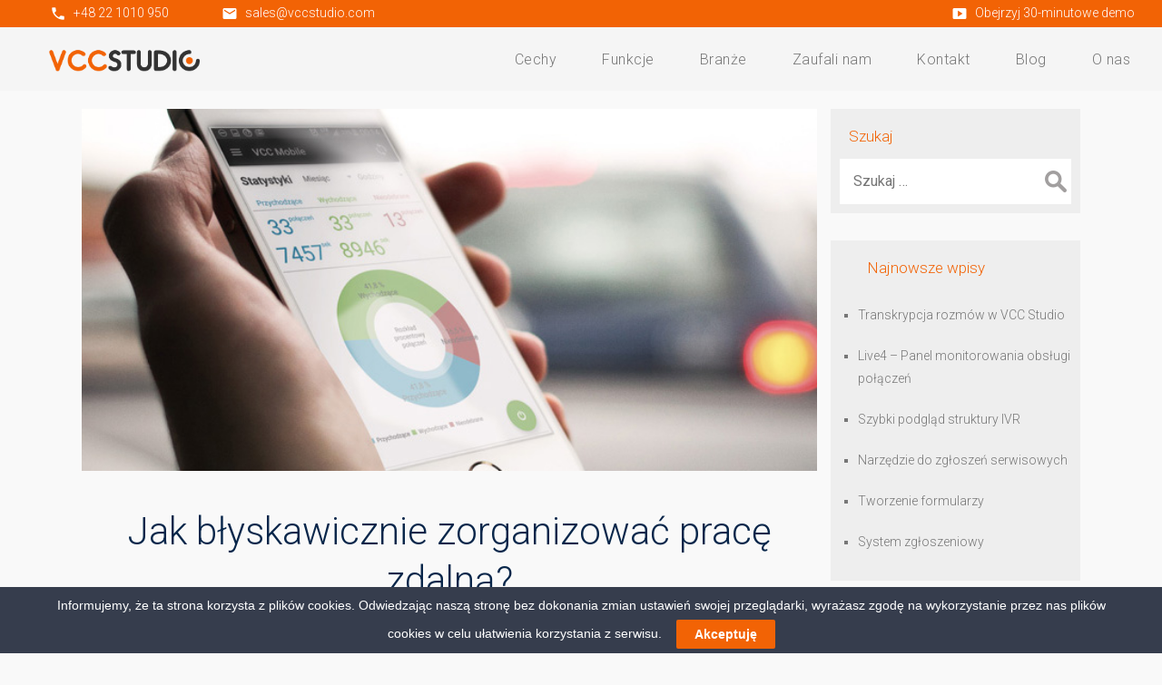

--- FILE ---
content_type: text/html; charset=UTF-8
request_url: https://www.vccstudio.com/jak-blyskawicznie-zorganizowac-prace-zdalna/
body_size: 10324
content:
<!DOCTYPE html><html
lang="pl-PL"><head> <script src="https://code.jquery.com/jquery-3.5.0.js"></script> <meta
name='robots' content='index, follow, max-image-preview:large, max-snippet:-1, max-video-preview:-1' /><title>Jak błyskawicznie zorganizować pracę zdalną?</title><meta
name="description" content="Zdarza się, że konieczność zorganizowania pracy zdalnej danego zespołu nie jest wcześniej zaplanowana, lecz wynika z dnia na dzień. Jeśli właśnie taka sytuacja pojawiła się..." /><link
rel="canonical" href="https://www.vccstudio.com/jak-blyskawicznie-zorganizowac-prace-zdalna/" /><meta
property="og:locale" content="pl_PL" /><meta
property="og:type" content="article" /><meta
property="og:title" content="Jak błyskawicznie zorganizować pracę zdalną?" /><meta
property="og:description" content="Zdarza się, że konieczność zorganizowania pracy zdalnej danego zespołu nie jest wcześniej zaplanowana, lecz wynika z dnia na dzień. Jeśli właśnie taka sytuacja pojawiła się..." /><meta
property="og:url" content="https://www.vccstudio.com/jak-blyskawicznie-zorganizowac-prace-zdalna/" /><meta
property="og:site_name" content="VCC Studio" /><meta
property="article:publisher" content="https://www.facebook.com/VCCSTUDIOcom/" /><meta
property="article:published_time" content="2020-03-26T19:09:16+00:00" /><meta
property="article:modified_time" content="2023-01-15T23:59:33+00:00" /><meta
property="og:image" content="https://www.vccstudio.com/wp-content/uploads/2022/12/bg_13.jpg" /><meta
property="og:image:width" content="720" /><meta
property="og:image:height" content="340" /><meta
property="og:image:type" content="image/jpeg" /><meta
name="author" content="admin" /><meta
name="twitter:card" content="summary_large_image" /><meta
name="twitter:label1" content="Napisane przez" /><meta
name="twitter:data1" content="admin" /><meta
name="twitter:label2" content="Szacowany czas czytania" /><meta
name="twitter:data2" content="3 minuty" /> <script type="application/ld+json" class="yoast-schema-graph">{"@context":"https://schema.org","@graph":[{"@type":"Article","@id":"https://www.vccstudio.com/jak-blyskawicznie-zorganizowac-prace-zdalna/#article","isPartOf":{"@id":"https://www.vccstudio.com/jak-blyskawicznie-zorganizowac-prace-zdalna/"},"author":{"name":"admin","@id":"https://www.vccstudio.com/#/schema/person/99c34cdc7111d59b49f2901b58673ba0"},"headline":"Jak błyskawicznie zorganizować pracę zdalną?","datePublished":"2020-03-26T19:09:16+00:00","dateModified":"2023-01-15T23:59:33+00:00","mainEntityOfPage":{"@id":"https://www.vccstudio.com/jak-blyskawicznie-zorganizowac-prace-zdalna/"},"wordCount":520,"publisher":{"@id":"https://www.vccstudio.com/#organization"},"image":{"@id":"https://www.vccstudio.com/jak-blyskawicznie-zorganizowac-prace-zdalna/#primaryimage"},"thumbnailUrl":"https://www.vccstudio.com/wp-content/uploads/2022/12/bg_13.jpg","articleSection":["Blog"],"inLanguage":"pl-PL"},{"@type":"WebPage","@id":"https://www.vccstudio.com/jak-blyskawicznie-zorganizowac-prace-zdalna/","url":"https://www.vccstudio.com/jak-blyskawicznie-zorganizowac-prace-zdalna/","name":"Jak błyskawicznie zorganizować pracę zdalną?","isPartOf":{"@id":"https://www.vccstudio.com/#website"},"primaryImageOfPage":{"@id":"https://www.vccstudio.com/jak-blyskawicznie-zorganizowac-prace-zdalna/#primaryimage"},"image":{"@id":"https://www.vccstudio.com/jak-blyskawicznie-zorganizowac-prace-zdalna/#primaryimage"},"thumbnailUrl":"https://www.vccstudio.com/wp-content/uploads/2022/12/bg_13.jpg","datePublished":"2020-03-26T19:09:16+00:00","dateModified":"2023-01-15T23:59:33+00:00","description":"Zdarza się, że konieczność zorganizowania pracy zdalnej danego zespołu nie jest wcześniej zaplanowana, lecz wynika z dnia na dzień. Jeśli właśnie taka sytuacja pojawiła się...","breadcrumb":{"@id":"https://www.vccstudio.com/jak-blyskawicznie-zorganizowac-prace-zdalna/#breadcrumb"},"inLanguage":"pl-PL","potentialAction":[{"@type":"ReadAction","target":["https://www.vccstudio.com/jak-blyskawicznie-zorganizowac-prace-zdalna/"]}]},{"@type":"ImageObject","inLanguage":"pl-PL","@id":"https://www.vccstudio.com/jak-blyskawicznie-zorganizowac-prace-zdalna/#primaryimage","url":"https://www.vccstudio.com/wp-content/uploads/2022/12/bg_13.jpg","contentUrl":"https://www.vccstudio.com/wp-content/uploads/2022/12/bg_13.jpg","width":720,"height":340,"caption":"Jak błyskawicznie zorganizować pracę zdalną?"},{"@type":"BreadcrumbList","@id":"https://www.vccstudio.com/jak-blyskawicznie-zorganizowac-prace-zdalna/#breadcrumb","itemListElement":[{"@type":"ListItem","position":1,"name":"Home","item":"https://www.vccstudio.com/"},{"@type":"ListItem","position":2,"name":"Jak błyskawicznie zorganizować pracę zdalną?"}]},{"@type":"WebSite","@id":"https://www.vccstudio.com/#website","url":"https://www.vccstudio.com/","name":"VCC Studio | System Contact Center","description":"System Contact Center","publisher":{"@id":"https://www.vccstudio.com/#organization"},"potentialAction":[{"@type":"SearchAction","target":{"@type":"EntryPoint","urlTemplate":"https://www.vccstudio.com/?s={search_term_string}"},"query-input":{"@type":"PropertyValueSpecification","valueRequired":true,"valueName":"search_term_string"}}],"inLanguage":"pl-PL"},{"@type":"Organization","@id":"https://www.vccstudio.com/#organization","name":"VCC Studio | System Contact Center","url":"https://www.vccstudio.com/","logo":{"@type":"ImageObject","inLanguage":"pl-PL","@id":"https://www.vccstudio.com/#/schema/logo/image/","url":"https://www.vccstudio.com/wp-content/uploads/2022/12/logosmall.png","contentUrl":"https://www.vccstudio.com/wp-content/uploads/2022/12/logosmall.png","width":733,"height":799,"caption":"VCC Studio | System Contact Center"},"image":{"@id":"https://www.vccstudio.com/#/schema/logo/image/"},"sameAs":["https://www.facebook.com/VCCSTUDIOcom/","https://www.youtube.com/user/vccstudio","https://www.linkedin.com/company/vcc-studio/"]},{"@type":"Person","@id":"https://www.vccstudio.com/#/schema/person/99c34cdc7111d59b49f2901b58673ba0","name":"admin","image":{"@type":"ImageObject","inLanguage":"pl-PL","@id":"https://www.vccstudio.com/#/schema/person/image/","url":"https://secure.gravatar.com/avatar/fe9cc843deb5ffe8edee0d6f2442f5da9aede12514b56085ea91c47556e041d8?s=96&d=mm&r=g","contentUrl":"https://secure.gravatar.com/avatar/fe9cc843deb5ffe8edee0d6f2442f5da9aede12514b56085ea91c47556e041d8?s=96&d=mm&r=g","caption":"admin"},"sameAs":["https://www.vccstudio.com"]}]}</script> <link
rel="alternate" type="application/rss+xml" title="VCC Studio &raquo; Kanał z wpisami" href="https://www.vccstudio.com/feed/" /><link
rel="alternate" type="application/rss+xml" title="VCC Studio &raquo; Kanał z komentarzami" href="https://www.vccstudio.com/comments/feed/" /><link
rel="alternate" title="oEmbed (JSON)" type="application/json+oembed" href="https://www.vccstudio.com/wp-json/oembed/1.0/embed?url=https%3A%2F%2Fwww.vccstudio.com%2Fjak-blyskawicznie-zorganizowac-prace-zdalna%2F" /><link
rel="alternate" title="oEmbed (XML)" type="text/xml+oembed" href="https://www.vccstudio.com/wp-json/oembed/1.0/embed?url=https%3A%2F%2Fwww.vccstudio.com%2Fjak-blyskawicznie-zorganizowac-prace-zdalna%2F&#038;format=xml" /><style id='wp-img-auto-sizes-contain-inline-css' type='text/css'>img:is([sizes=auto i],[sizes^="auto," i]){contain-intrinsic-size:3000px 1500px}</style><style id='classic-theme-styles-inline-css' type='text/css'>
/*! This file is auto-generated */
.wp-block-button__link{color:#fff;background-color:#32373c;border-radius:9999px;box-shadow:none;text-decoration:none;padding:calc(.667em + 2px) calc(1.333em + 2px);font-size:1.125em}.wp-block-file__button{background:#32373c;color:#fff;text-decoration:none}</style><style id='global-styles-inline-css' type='text/css'>:root{--wp--preset--aspect-ratio--square:1;--wp--preset--aspect-ratio--4-3:4/3;--wp--preset--aspect-ratio--3-4:3/4;--wp--preset--aspect-ratio--3-2:3/2;--wp--preset--aspect-ratio--2-3:2/3;--wp--preset--aspect-ratio--16-9:16/9;--wp--preset--aspect-ratio--9-16:9/16;--wp--preset--color--black:#000000;--wp--preset--color--cyan-bluish-gray:#abb8c3;--wp--preset--color--white:#ffffff;--wp--preset--color--pale-pink:#f78da7;--wp--preset--color--vivid-red:#cf2e2e;--wp--preset--color--luminous-vivid-orange:#ff6900;--wp--preset--color--luminous-vivid-amber:#fcb900;--wp--preset--color--light-green-cyan:#7bdcb5;--wp--preset--color--vivid-green-cyan:#00d084;--wp--preset--color--pale-cyan-blue:#8ed1fc;--wp--preset--color--vivid-cyan-blue:#0693e3;--wp--preset--color--vivid-purple:#9b51e0;--wp--preset--gradient--vivid-cyan-blue-to-vivid-purple:linear-gradient(135deg,rgb(6,147,227) 0%,rgb(155,81,224) 100%);--wp--preset--gradient--light-green-cyan-to-vivid-green-cyan:linear-gradient(135deg,rgb(122,220,180) 0%,rgb(0,208,130) 100%);--wp--preset--gradient--luminous-vivid-amber-to-luminous-vivid-orange:linear-gradient(135deg,rgb(252,185,0) 0%,rgb(255,105,0) 100%);--wp--preset--gradient--luminous-vivid-orange-to-vivid-red:linear-gradient(135deg,rgb(255,105,0) 0%,rgb(207,46,46) 100%);--wp--preset--gradient--very-light-gray-to-cyan-bluish-gray:linear-gradient(135deg,rgb(238,238,238) 0%,rgb(169,184,195) 100%);--wp--preset--gradient--cool-to-warm-spectrum:linear-gradient(135deg,rgb(74,234,220) 0%,rgb(151,120,209) 20%,rgb(207,42,186) 40%,rgb(238,44,130) 60%,rgb(251,105,98) 80%,rgb(254,248,76) 100%);--wp--preset--gradient--blush-light-purple:linear-gradient(135deg,rgb(255,206,236) 0%,rgb(152,150,240) 100%);--wp--preset--gradient--blush-bordeaux:linear-gradient(135deg,rgb(254,205,165) 0%,rgb(254,45,45) 50%,rgb(107,0,62) 100%);--wp--preset--gradient--luminous-dusk:linear-gradient(135deg,rgb(255,203,112) 0%,rgb(199,81,192) 50%,rgb(65,88,208) 100%);--wp--preset--gradient--pale-ocean:linear-gradient(135deg,rgb(255,245,203) 0%,rgb(182,227,212) 50%,rgb(51,167,181) 100%);--wp--preset--gradient--electric-grass:linear-gradient(135deg,rgb(202,248,128) 0%,rgb(113,206,126) 100%);--wp--preset--gradient--midnight:linear-gradient(135deg,rgb(2,3,129) 0%,rgb(40,116,252) 100%);--wp--preset--font-size--small:13px;--wp--preset--font-size--medium:20px;--wp--preset--font-size--large:36px;--wp--preset--font-size--x-large:42px;--wp--preset--spacing--20:0.44rem;--wp--preset--spacing--30:0.67rem;--wp--preset--spacing--40:1rem;--wp--preset--spacing--50:1.5rem;--wp--preset--spacing--60:2.25rem;--wp--preset--spacing--70:3.38rem;--wp--preset--spacing--80:5.06rem;--wp--preset--shadow--natural:6px 6px 9px rgba(0, 0, 0, 0.2);--wp--preset--shadow--deep:12px 12px 50px rgba(0, 0, 0, 0.4);--wp--preset--shadow--sharp:6px 6px 0px rgba(0, 0, 0, 0.2);--wp--preset--shadow--outlined:6px 6px 0px -3px rgb(255, 255, 255), 6px 6px rgb(0, 0, 0);--wp--preset--shadow--crisp:6px 6px 0px rgb(0, 0, 0)}:root :where(.is-layout-flow)>:first-child{margin-block-start:0}:root :where(.is-layout-flow)>:last-child{margin-block-end:0}:root :where(.is-layout-flow)>*{margin-block-start:24px;margin-block-end:0}:root :where(.is-layout-constrained)>:first-child{margin-block-start:0}:root :where(.is-layout-constrained)>:last-child{margin-block-end:0}:root :where(.is-layout-constrained)>*{margin-block-start:24px;margin-block-end:0}:root :where(.is-layout-flex){gap:24px}:root :where(.is-layout-grid){gap:24px}body .is-layout-flex{display:flex}.is-layout-flex{flex-wrap:wrap;align-items:center}.is-layout-flex>:is(*,div){margin:0}body .is-layout-grid{display:grid}.is-layout-grid>:is(*,div){margin:0}.has-black-color{color:var(--wp--preset--color--black)!important}.has-cyan-bluish-gray-color{color:var(--wp--preset--color--cyan-bluish-gray)!important}.has-white-color{color:var(--wp--preset--color--white)!important}.has-pale-pink-color{color:var(--wp--preset--color--pale-pink)!important}.has-vivid-red-color{color:var(--wp--preset--color--vivid-red)!important}.has-luminous-vivid-orange-color{color:var(--wp--preset--color--luminous-vivid-orange)!important}.has-luminous-vivid-amber-color{color:var(--wp--preset--color--luminous-vivid-amber)!important}.has-light-green-cyan-color{color:var(--wp--preset--color--light-green-cyan)!important}.has-vivid-green-cyan-color{color:var(--wp--preset--color--vivid-green-cyan)!important}.has-pale-cyan-blue-color{color:var(--wp--preset--color--pale-cyan-blue)!important}.has-vivid-cyan-blue-color{color:var(--wp--preset--color--vivid-cyan-blue)!important}.has-vivid-purple-color{color:var(--wp--preset--color--vivid-purple)!important}.has-black-background-color{background-color:var(--wp--preset--color--black)!important}.has-cyan-bluish-gray-background-color{background-color:var(--wp--preset--color--cyan-bluish-gray)!important}.has-white-background-color{background-color:var(--wp--preset--color--white)!important}.has-pale-pink-background-color{background-color:var(--wp--preset--color--pale-pink)!important}.has-vivid-red-background-color{background-color:var(--wp--preset--color--vivid-red)!important}.has-luminous-vivid-orange-background-color{background-color:var(--wp--preset--color--luminous-vivid-orange)!important}.has-luminous-vivid-amber-background-color{background-color:var(--wp--preset--color--luminous-vivid-amber)!important}.has-light-green-cyan-background-color{background-color:var(--wp--preset--color--light-green-cyan)!important}.has-vivid-green-cyan-background-color{background-color:var(--wp--preset--color--vivid-green-cyan)!important}.has-pale-cyan-blue-background-color{background-color:var(--wp--preset--color--pale-cyan-blue)!important}.has-vivid-cyan-blue-background-color{background-color:var(--wp--preset--color--vivid-cyan-blue)!important}.has-vivid-purple-background-color{background-color:var(--wp--preset--color--vivid-purple)!important}.has-black-border-color{border-color:var(--wp--preset--color--black)!important}.has-cyan-bluish-gray-border-color{border-color:var(--wp--preset--color--cyan-bluish-gray)!important}.has-white-border-color{border-color:var(--wp--preset--color--white)!important}.has-pale-pink-border-color{border-color:var(--wp--preset--color--pale-pink)!important}.has-vivid-red-border-color{border-color:var(--wp--preset--color--vivid-red)!important}.has-luminous-vivid-orange-border-color{border-color:var(--wp--preset--color--luminous-vivid-orange)!important}.has-luminous-vivid-amber-border-color{border-color:var(--wp--preset--color--luminous-vivid-amber)!important}.has-light-green-cyan-border-color{border-color:var(--wp--preset--color--light-green-cyan)!important}.has-vivid-green-cyan-border-color{border-color:var(--wp--preset--color--vivid-green-cyan)!important}.has-pale-cyan-blue-border-color{border-color:var(--wp--preset--color--pale-cyan-blue)!important}.has-vivid-cyan-blue-border-color{border-color:var(--wp--preset--color--vivid-cyan-blue)!important}.has-vivid-purple-border-color{border-color:var(--wp--preset--color--vivid-purple)!important}.has-vivid-cyan-blue-to-vivid-purple-gradient-background{background:var(--wp--preset--gradient--vivid-cyan-blue-to-vivid-purple)!important}.has-light-green-cyan-to-vivid-green-cyan-gradient-background{background:var(--wp--preset--gradient--light-green-cyan-to-vivid-green-cyan)!important}.has-luminous-vivid-amber-to-luminous-vivid-orange-gradient-background{background:var(--wp--preset--gradient--luminous-vivid-amber-to-luminous-vivid-orange)!important}.has-luminous-vivid-orange-to-vivid-red-gradient-background{background:var(--wp--preset--gradient--luminous-vivid-orange-to-vivid-red)!important}.has-very-light-gray-to-cyan-bluish-gray-gradient-background{background:var(--wp--preset--gradient--very-light-gray-to-cyan-bluish-gray)!important}.has-cool-to-warm-spectrum-gradient-background{background:var(--wp--preset--gradient--cool-to-warm-spectrum)!important}.has-blush-light-purple-gradient-background{background:var(--wp--preset--gradient--blush-light-purple)!important}.has-blush-bordeaux-gradient-background{background:var(--wp--preset--gradient--blush-bordeaux)!important}.has-luminous-dusk-gradient-background{background:var(--wp--preset--gradient--luminous-dusk)!important}.has-pale-ocean-gradient-background{background:var(--wp--preset--gradient--pale-ocean)!important}.has-electric-grass-gradient-background{background:var(--wp--preset--gradient--electric-grass)!important}.has-midnight-gradient-background{background:var(--wp--preset--gradient--midnight)!important}.has-small-font-size{font-size:var(--wp--preset--font-size--small)!important}.has-medium-font-size{font-size:var(--wp--preset--font-size--medium)!important}.has-large-font-size{font-size:var(--wp--preset--font-size--large)!important}.has-x-large-font-size{font-size:var(--wp--preset--font-size--x-large)!important}:root :where(.wp-block-pullquote){font-size:1.5em;line-height:1.6}</style><link
rel='stylesheet' id='wpo_min-header-0-css' href='https://www.vccstudio.com/wp-content/cache/wpo-minify/1769432373/assets/wpo-minify-header-b62639d5.min.css' type='text/css' media='all' /> <script type="text/javascript" src="https://www.vccstudio.com/wp-content/cache/wpo-minify/1769432373/assets/wpo-minify-header-10142e2e.min.js" id="wpo_min-header-0-js"></script> <link
rel="https://api.w.org/" href="https://www.vccstudio.com/wp-json/" /><link
rel="alternate" title="JSON" type="application/json" href="https://www.vccstudio.com/wp-json/wp/v2/posts/860" /><link
rel="EditURI" type="application/rsd+xml" title="RSD" href="https://www.vccstudio.com/xmlrpc.php?rsd" /><meta
name="generator" content="WordPress 6.9" /><link
rel='shortlink' href='https://www.vccstudio.com/?p=860' />
 <script>(function(w,d,s,l,i){w[l]=w[l]||[];w[l].push({'gtm.start':new Date().getTime(),event:'gtm.js'});var f=d.getElementsByTagName(s)[0],j=d.createElement(s),dl=l!='dataLayer'?'&l='+l:'';j.async=!0;j.src='https://www.googletagmanager.com/gtm.js?id='+i+dl;f.parentNode.insertBefore(j,f)})(window,document,'script','dataLayer','GTM-MFX9NBW')</script> <meta
name="generator" content="Elementor 3.34.2; features: additional_custom_breakpoints; settings: css_print_method-internal, google_font-enabled, font_display-auto"><style>.e-con.e-parent:nth-of-type(n+4):not(.e-lazyloaded):not(.e-no-lazyload),.e-con.e-parent:nth-of-type(n+4):not(.e-lazyloaded):not(.e-no-lazyload) *{background-image:none!important}@media screen and (max-height:1024px){.e-con.e-parent:nth-of-type(n+3):not(.e-lazyloaded):not(.e-no-lazyload),.e-con.e-parent:nth-of-type(n+3):not(.e-lazyloaded):not(.e-no-lazyload) *{background-image:none!important}}@media screen and (max-height:640px){.e-con.e-parent:nth-of-type(n+2):not(.e-lazyloaded):not(.e-no-lazyload),.e-con.e-parent:nth-of-type(n+2):not(.e-lazyloaded):not(.e-no-lazyload) *{background-image:none!important}}</style><meta
charset="UTF-8" /><meta
name="viewport" content="width=device-width" /><link
href='https://fonts.googleapis.com/css?family=Roboto:300' rel='stylesheet' type='text/css'><link
href='https://fonts.googleapis.com/css?family=Roboto:100,200,300,400,500|Material+Icons' rel="stylesheet"><link
rel="apple-touch-icon" sizes="180x180" href="/apple-touch-icon.png"><link
rel="icon" type="image/png" sizes="32x32" href="/favicon-32x32.png"><link
rel="icon" type="image/png" sizes="16x16" href="/favicon-16x16.png"><link
rel="manifest" href="/site.webmanifest"><link
rel="icon" type="image/svg+xml" href="/favicon.svg"></head><body
class="wp-singular post-template-default single single-post postid-860 single-format-standard wp-custom-logo wp-embed-responsive wp-theme-generic wp-child-theme-vccinside elementor-default elementor-kit-50">
<noscript><iframe
src="https://www.googletagmanager.com/ns.html?id=GTM-MFX9NBW"
height="0" width="0" style="display:none;visibility:hidden"></iframe></noscript>
<a
href="#content" class="skip-link screen-reader-text">Skip to the content</a><div
class="hfeed"><header
id="headerTop" role="banner"><div
class='bgNav'><div
class='upperBar'><div
style="text-align: left; float: left; width: 50%;">
<a
style="padding-left: 55px;" href="tel:221010950" class="hidden-sm-only">
<i
class='v-icon playIcon material-icons'>phone</i>
<span>+48 22 1010 950</span>
<a
style="padding-left: 55px;" href="mailto:sales@vccstudio.com" class="hidden-sm-only">
<i
class='v-icon playIcon material-icons'>email</i>
<span>sales@vccstudio.com</span>
</a></div><div
style="text-align: right; float: left; width: 50%;">
<a
href="/30-minutowe-demo/" class="hidden-sm-only">
<i
class='v-icon playIcon material-icons'>smart_display</i>
<span>Obejrzyj 30-minutowe demo</span>
</a></div></div></div>
<a
href="https://www.vccstudio.com/" class="bigLogo logoHeader">
<img
src="https://www.vccstudio.com/wp-content/themes/vccinside/assets/images/logo2.png" alt="VCC Studio System Contact Center" class="logo"/>
</a><a
href="https://www.vccstudio.com/" class="smallLogo logoHeader">
<img
src="https://www.vccstudio.com/wp-content/themes/vccinside/assets/images/logosmall.png" alt="VCC Studio System Contact Center" class="logo"/>
</a><nav
id="menu" role="navigation"><button
id='menuToggle' type="button" class="menu-toggle"><i
class="menu-icon material-icons">menu</i><span
class="menu-text screen-reader-text">Menu</span></button><div
class="menu-menu-2-container"><ul
id="menu-menu-2" class="menu"><li
id="menu-item-939" class="menu-item menu-item-type-custom menu-item-object-custom menu-item-939"><a
href="/#cechy" itemprop="url">Cechy</a></li><li
id="menu-item-2123" class="menu-item menu-item-type-custom menu-item-object-custom menu-item-2123"><a
href="/#funkcje" itemprop="url">Funkcje</a></li><li
id="menu-item-940" class="menu-item menu-item-type-custom menu-item-object-custom menu-item-940"><a
href="/#branze" itemprop="url">Branże</a></li><li
id="menu-item-941" class="menu-item menu-item-type-custom menu-item-object-custom menu-item-941"><a
href="/#zaufali-nam" itemprop="url">Zaufali nam</a></li><li
id="menu-item-942" class="menu-item menu-item-type-custom menu-item-object-custom menu-item-942"><a
href="/#kontakt" itemprop="url">Kontakt</a></li><li
id="menu-item-943" class="menu-item menu-item-type-taxonomy menu-item-object-category current-post-ancestor current-menu-parent current-post-parent menu-item-943"><a
href="https://www.vccstudio.com/blog/" itemprop="url">Blog</a></li><li
id="menu-item-2122" class="menu-item menu-item-type-post_type menu-item-object-page menu-item-2122"><a
href="https://www.vccstudio.com/o-nas/" itemprop="url">O nas</a></li></ul></div></nav></header></div><style>#menu-item-45{display:inline!important}</style><div
id="container" class='maxWidth'><main
id="content" role="main"><section
class="singlePageThumb" style="background-image:url('https://www.vccstudio.com/wp-content/uploads/2022/12/bg_13.jpg');"></section><h1 class="mainH2 singlePost">Jak błyskawicznie zorganizować pracę zdalną?</h1><div
class='borderArticle'></div><div
class='dateText'>26 marca 2020 20:09</div><div
class='contentArticle'><p>Zdarza się, że konieczność zorganizowania pracy zdalnej danego zespołu nie jest wcześniej zaplanowana, lecz wynika z dnia na dzień. Jeśli właśnie taka sytuacja pojawiła się w Twojej firmie, po pierwsze – nie panikuj! Skoncentruj się na zabezpieczeniu kluczowych spraw, a następnie doskonal reguły tej nowej gry.</p><div
class="nextBox"><div
class="boxTitle">PODOBNE ARTYKUŁY</div><ul><li>
<a
href="/wdrozenie-pracy-zdalnej-nie-musi-byc-bolesne/">Wdrożenie pracy zdalnej nie musi być bolesne</a></li></ul><div
class="boxTitle">ROZWIĄZANIA PRODUKTOWE</div><ul><li>
<a
href="/praca-zdalna/">Narzędzia do zorganizowania stanowisk mobilnych i telepracy</a></li></ul><p><button><a
href="/">Zobacz naszą ofertę</a></button></p></div><p>Wszyscy członkowie zespołu muszą przede wszystkim dowiedzieć się, co dokładnie mają robić. Jeśli zakres obowiązków nie ulega zmianie, należy to podkreślić. Jeśli niezbędne są modyfikacje, zdecydowanie trzeba to ogłosić w jasny sposób. Pomocne będzie stworzenie ogólnodostępnego dokumentu tekstowego lub ogłoszenia, szczególnie gdy zmiany będą wdrażane nie na stałe, lecz rotacyjnie lub doraźnie.</p><p>Niezwykle ważne jest również udzielenie instrukcji, w jaki sposób zespół powinien pracować. W zależności od branży i sytuacji poszczególnych osób, warto już na wstępie umówić się na tryb zadaniowy lub czasowy, a także wskazać narzędzia dedykowane do konkretnych czynności. Stworzenie spójnego środowiska pracy pozwala na trzymanie procesów w ryzach i uniknięcie rozproszenia, które mogłoby niekorzystnie odbić się na relacjach z klientami.</p><p>Zwróć uwagę zwłaszcza na sprawną komunikację pomiędzy osobami odpowiedzialnymi za bezpośrednią obsługę klienta oraz ich komfort działania. Nie dopuść do sytuacji, w której każdy chwyta za swój prywatny telefon, a istotne informacje notuje na kolejnych karteczkach przyklejanych na pokrywę laptopa. Kontakt z klientami w czasie kryzysu musi być przejrzysty. Najprostszym sposobem na jego usystematyzowanie jest implementacja aplikacji internetowej, w której gromadzone będą kompletne dane dotyczące obsługi. Konsultanci będą mieli łatwy dostęp do pełnej historii, a tym samym klient otrzyma odpowiedź w maksymalnie krótkim czasie.</p><p>Wdrożenie takiego oprogramowania nie trwa długo. W zależności od preferencji, pracownicy mogą korzystać z aplikacji mobilnej instalowanej bezpośrednio na smartfonie lub z systemu dostępnego po zalogowaniu się w przeglądarce internetowej. W tej drugiej opcji, nie muszą nawet posiadać telefonów, ponieważ połączenia mogą realizować za pomocą tzw. webphone’a, czyli narzędzia umożliwiającego prowadzenie rozmów w czasie rzeczywistym w oknie przeglądarki.</p><p>W chwili, gdy praca zdalna jest dla wszystkich nowością, konieczne jest określenie obszarów, w których można szukać wsparcia. Takimi miejscami mogą być bazy wiedzy, szablony odpowiedzi na najczęściej zadawane pytania, ale także wewnętrzy czat czy spis telefonów do osób zajmujących się konkretnymi działaniami.</p><p>Praca zdalna wymaga sporej samodyscypliny i jak każda nowość, może początkowo nastręczać trudności. Warto więc podjąć to zadanie zespołowo i wypracować najlepsze ścieżki. Wspólne zaangażowanie pozwoli nie tylko skutecznie zorganizować funkcjonowanie firmy, ale również podtrzymać odpowiednią energię i więź, pomimo braku codziennych spotkań w biurze.</p></div><div
class='border'></div><h2 class='mainH2 morePostsTitle'>Pozostałe artykuły</h2><div
class='morePosts others'><div
class='height'><div
class='articleImg'>
<a
class='othersArticlesLink' href="https://www.vccstudio.com/transkrypcja-rozmow-w-vcc-studio/" rel="bookmark" title="Transkrypcja rozmów w VCC Studio"><figure
style="background-image: url('https://www.vccstudio.com/wp-content/uploads/2022/12/bg_15.jpg')"></figure>
</a></div><div
class='divLink'>
<a
class='linkStyleBottom' href="https://www.vccstudio.com/transkrypcja-rozmow-w-vcc-studio/" rel="bookmark" title="Transkrypcja rozmów w VCC Studio">Transkrypcja rozmów w VCC Studio</a></div></div><div
class='height'><div
class='articleImg'>
<a
class='othersArticlesLink' href="https://www.vccstudio.com/live4-panel-monitorowania-obslugi-polaczen/" rel="bookmark" title="Live4 &#8211; Panel monitorowania obsługi połączeń"><figure
style="background-image: url('https://www.vccstudio.com/wp-content/uploads/2022/12/bg_15.jpg')"></figure>
</a></div><div
class='divLink'>
<a
class='linkStyleBottom' href="https://www.vccstudio.com/live4-panel-monitorowania-obslugi-polaczen/" rel="bookmark" title="Live4 &#8211; Panel monitorowania obsługi połączeń">Live4 &#8211; Panel monitorowania obsługi połączeń</a></div></div><div
class='height'><div
class='articleImg'>
<a
class='othersArticlesLink' href="https://www.vccstudio.com/szybki-podglad-struktury-ivr/" rel="bookmark" title="Szybki podgląd struktury IVR"><figure
style="background-image: url('https://www.vccstudio.com/wp-content/uploads/2022/12/bg_15.jpg')"></figure>
</a></div><div
class='divLink'>
<a
class='linkStyleBottom' href="https://www.vccstudio.com/szybki-podglad-struktury-ivr/" rel="bookmark" title="Szybki podgląd struktury IVR">Szybki podgląd struktury IVR</a></div></div><div
class='height'><div
class='articleImg'>
<a
class='othersArticlesLink' href="https://www.vccstudio.com/narzedzie-do-zgloszen-serwisowych/" rel="bookmark" title="Narzędzie do zgłoszeń serwisowych"><figure
style="background-image: url('https://www.vccstudio.com/wp-content/uploads/2022/12/bg_15.jpg')"></figure>
</a></div><div
class='divLink'>
<a
class='linkStyleBottom' href="https://www.vccstudio.com/narzedzie-do-zgloszen-serwisowych/" rel="bookmark" title="Narzędzie do zgłoszeń serwisowych">Narzędzie do zgłoszeń serwisowych</a></div></div><div
class='height'><div
class='articleImg'>
<a
class='othersArticlesLink' href="https://www.vccstudio.com/tworzenie-formularzy/" rel="bookmark" title="Tworzenie formularzy"><figure
style="background-image: url('https://www.vccstudio.com/wp-content/uploads/2022/12/bg_15.jpg')"></figure>
</a></div><div
class='divLink'>
<a
class='linkStyleBottom' href="https://www.vccstudio.com/tworzenie-formularzy/" rel="bookmark" title="Tworzenie formularzy">Tworzenie formularzy</a></div></div><div
class='height'><div
class='articleImg'>
<a
class='othersArticlesLink' href="https://www.vccstudio.com/system-zgloszeniowy/" rel="bookmark" title="System zgłoszeniowy"><figure
style="background-image: url('https://www.vccstudio.com/wp-content/uploads/2022/12/bg_15.jpg')"></figure>
</a></div><div
class='divLink'>
<a
class='linkStyleBottom' href="https://www.vccstudio.com/system-zgloszeniowy/" rel="bookmark" title="System zgłoszeniowy">System zgłoszeniowy</a></div></div></div><div
class='newLine'>
<a
class='btnMorePosts allArticlesBtn' href='https://www.vccstudio.com/blog/'>Więcej...</a></div></main><aside
id="sidebar" role="complementary"><div
id="primary" class="widget-area"><ul
class="xoxo"><li
id="search-2" class="widget-container widget_search"><h3 class="widget-title">Szukaj</h3><form
role="search" method="get" class="search-form" action="https://www.vccstudio.com/">
<label>
<span
class="screen-reader-text">Szukaj:</span>
<input
type="search" class="search-field" placeholder="Szukaj &hellip;" value="" name="s" />
</label>
<input
type="submit" class="search-submit" value="Szukaj" /></form></li><li
id="recent-posts-2" class="widget-container widget_recent_entries"><h3 class="widget-title">Najnowsze wpisy</h3><nav
aria-label="Najnowsze wpisy"><ul><li>
<a
href="https://www.vccstudio.com/transkrypcja-rozmow-w-vcc-studio/">Transkrypcja rozmów w VCC Studio</a></li><li>
<a
href="https://www.vccstudio.com/live4-panel-monitorowania-obslugi-polaczen/">Live4 &#8211; Panel monitorowania obsługi połączeń</a></li><li>
<a
href="https://www.vccstudio.com/szybki-podglad-struktury-ivr/">Szybki podgląd struktury IVR</a></li><li>
<a
href="https://www.vccstudio.com/narzedzie-do-zgloszen-serwisowych/">Narzędzie do zgłoszeń serwisowych</a></li><li>
<a
href="https://www.vccstudio.com/tworzenie-formularzy/">Tworzenie formularzy</a></li><li>
<a
href="https://www.vccstudio.com/system-zgloszeniowy/">System zgłoszeniowy</a></li></ul></nav></li></ul></div></aside></div><footer
id="footer" role="contentinfo"><div
class='socialDiv'><nav
id='socialMenu' class='socials'>
<a
class='fb' target='_blank' href='https://www.facebook.com/VCCSTUDIOcom/'></a>
<a
class='linkd' target='_blank' href='https://www.linkedin.com/company/vcc-studio/'></a>
<a
class='yt' target='_blank' href='https://www.youtube.com/user/vccstudio'></a></nav></div><div
class='lowerNav footerSize'><div
class='pageInfo'>
<a
href="https://www.vccstudio.com/" class="hidden-sm-only">
<img
src="https://www.vccstudio.com/wp-content/themes/vccinside/assets/images/logo2.png" alt="VCC Studio System Contact Center" class="logo"/>
</a><p
class='withoutPadding' style='margin-top: -25px!important; z-index: -999;'>
<span
style="font-weight: 300;">System Contact Center</span><br/></p><p
class='withoutPadding'>
<span
style="font-weight: 400;">Zamówienia:</span><br/>
+48 22 1010 950<br/>
sales@vccstudio.com</p><p
class='withoutPadding'>
<span
style="font-weight: 400;">Wsparcie techniczne:</span><br/>
+48 58 350 86 37<br/>
support@vccstudio.com</p><p
class='withoutPadding'>
<span
style="font-weight: 400;">Producent:</span><br/>
Master Telecom<br/>
ul. Kazimierza Górskiego 1/101<br/>81-304 Gdynia<br/>
biuro@mastertele.com</p></div><nav
id="menuFooter" role="navigation"><div
class='paddingFooter'><h2 class='mainH2 menuFooterTitle'>Funkcje</h2><div
class='divList'>
<a
href='https://www.vccstudio.com/obsluga-klienta/' class='listFooter'>Obsługa Klienta</a>
<a
href='https://www.vccstudio.com/call-contact-center/'  class='listFooter'>Call / Contact Center</a>
<a
href='https://www.vccstudio.com/raportowanie/'  class='listFooter'>Raportowanie</a>
<a
href='https://www.vccstudio.com/integracja/'  class='listFooter'>Integracja</a>
<a
href='https://www.vccstudio.com/praca-zdalna/'  class='listFooter'>Praca zdalna</a>
<a
href='https://www.vccstudio.com/zarzadzanie-jakoscia/'  class='listFooter'>Zarządzanie jakością</a>
<a
href='https://www.vccstudio.com/customizacja/'  class='listFooter'>Customizacja</a></div>
<br
/><h2 class='mainH2 menuFooterTitle'>Aktualności</h2><div
class='divList'>
<a
href='https://www.vccstudio.com/newsletter/' class='listFooter'>Newsletter</a></div></div><div
class='paddingFooter'><h2 class='mainH2 menuFooterTitle'>Branże</h2><div
class='divList'>
<a
href='https://www.vccstudio.com/firma-dystrybucyjna/' class='listFooter'>Firma dystrybucyjna</a>
<a
href='https://www.vccstudio.com/sluzba-zdrowia/'  class='listFooter'>Służba zdrowia</a>
<a
href='https://www.vccstudio.com/ubezpieczenia/'  class='listFooter'>Ubezpieczenia</a>
<a
href='https://www.vccstudio.com/salony-samochodowe/'  class='listFooter'>Salony samochodowe</a>
<a
href='https://www.vccstudio.com/windykacja/'  class='listFooter'>Windykacja</a>
<a
href='https://www.vccstudio.com/urzad-miasta/'  class='listFooter'>Urząd miasta</a>
<a
href='https://www.vccstudio.com/biuro-podrozy/'  class='listFooter'>Biuro podróży</a>
<a
href='https://www.vccstudio.com/fotowoltaika/'  class='listFooter'>Fotowoltaika</a></div></div><div
class='paddingFooter'><h2 class='mainH2 menuFooterTitle'>Rozwiązania</h2><div
class='divList'>
<a
href='https://www.vccstudio.com/#system-w-chmurze' class='listFooter'>System w chmurze</a>
<a
href='https://www.vccstudio.com/#system-w-infrastrukturze-orange' class='listFooter'>System w infrastrukturze Orange</a>
<a
href='https://www.vccstudio.com/#system-na-wirtualnej-maszynie' class='listFooter'>System na wirtualnej maszynie</a>
<a
href='https://www.vccstudio.com/#system-na-lokalnym-serwerze' class='listFooter'>System na lokalnym serwerze</a></div><h2 class='mainH2 menuFooterTitle'>Więcej informacji</h2><div
class='divList'>
<a
href='https://www.vccstudio.com/blog/' class='listFooter'>Blog</a>
<a
href='https://www.vccstudio.com/o-nas/' class='listFooter'>O nas</a>
<a
href='https://www.vccstudio.com/30-minutowe-demo/' class='listFooter'>Demo (30 minut)</a>
<a
href='https://www.vccstudio.com/program-partnerski/' class='listFooter'>Program partnerski</a>
<a
href='https://www.vccstudio.com/centrum-szkoleniowe/' class='listFooter'>Centrum szkoleniowe</a>
<a
href='https://www.vccstudio.com/inside/' class='listFooter' rel='nofollow'>Baza wiedzy (dla administratorów)</a>
<a
href='http://www.serwisowa.pl/' class='listFooter' target='_blank'>Wsparcie IT dla firm</a></div></div></nav></div><div
id='copyright'>2026 &copy; VCC Studio. Wszelkie prawa zastrzeżone.<br
/><a
style='color: #aaa; text-decoration: none;' href='https://www.vccstudio.com/polityka-prywatnosci/'>Polityka prywatności</a></div></footer></div> <script type="speculationrules">
{"prefetch":[{"source":"document","where":{"and":[{"href_matches":"/*"},{"not":{"href_matches":["/wp-*.php","/wp-admin/*","/wp-content/uploads/*","/wp-content/*","/wp-content/plugins/*","/wp-content/themes/vccinside/*","/wp-content/themes/generic/*","/*\\?(.+)"]}},{"not":{"selector_matches":"a[rel~=\"nofollow\"]"}},{"not":{"selector_matches":".no-prefetch, .no-prefetch a"}}]},"eagerness":"conservative"}]}
</script> <div
id="cookie-law-bar" style="bottom:0;background:#363d4d;color:#fff;">Informujemy, że ta strona korzysta z plików cookies. Odwiedzając naszą stronę bez dokonania zmian ustawień swojej przeglądarki, wyrażasz zgodę na wykorzystanie przez nas plików cookies w celu ułatwienia korzystania z serwisu.<button
id="cookie-law-btn" style="background:#4caf50;color:#fff;" onclick="clb_accept();">Akceptuję</button></div>
<script>jQuery(document).ready(function($){$('#menu-menu-1 li a').on("click",function(){$('#headerTop').trigger("click")})})</script> <script>jQuery(function($){$(window).on('elementor/frontend/init',function(){elementorFrontend.hooks.addFilter('frontend/handlers/menu_anchor/scroll_top_distance',function(scrollTop){return scrollTop-30})})})</script><script>jQuery(document).ready(function($){$(".before").on("focus",function(){$(".last").focus()});$(".after").on("focus",function(){$(".first").focus()});$(".menu-toggle").on("keypress click",function(e){if(e.which==13||e.type==="click"){e.preventDefault();$("#menu").toggleClass("toggled");$(".looper").toggle()}});$(document).keyup(function(e){if(e.keyCode==27){if($("#menu").hasClass("toggled")){$("#menu").toggleClass("toggled")}}});$("img.no-logo").each(function(){var alt=$(this).attr("alt");$(this).replaceWith(alt)})})</script> <script>(function($,w){'use strict';let $window=$(w);$(document).ready(function(){let isEnable="";let isEnableLazyMove="";let speed=isEnableLazyMove?'0.7':'0.2';if(!isEnable){return}
if(typeof haCursor=='undefined'||haCursor==null){initiateHaCursorObject(speed)}
setTimeout(function(){let targetCursor=$('.ha-cursor');if(targetCursor){if(!isEnable){$('body').removeClass('hm-init-default-cursor-none');$('.ha-cursor').addClass('ha-init-hide')}else{$('body').addClass('hm-init-default-cursor-none');$('.ha-cursor').removeClass('ha-init-hide')}}},500)})}(jQuery,window))</script> <script>const lazyloadRunObserver=()=>{const lazyloadBackgrounds=document.querySelectorAll(`.e-con.e-parent:not(.e-lazyloaded)`);const lazyloadBackgroundObserver=new IntersectionObserver((entries)=>{entries.forEach((entry)=>{if(entry.isIntersecting){let lazyloadBackground=entry.target;if(lazyloadBackground){lazyloadBackground.classList.add('e-lazyloaded')}
lazyloadBackgroundObserver.unobserve(entry.target)}})},{rootMargin:'200px 0px 200px 0px'});lazyloadBackgrounds.forEach((lazyloadBackground)=>{lazyloadBackgroundObserver.observe(lazyloadBackground)})};const events=['DOMContentLoaded','elementor/lazyload/observe',];events.forEach((event)=>{document.addEventListener(event,lazyloadRunObserver)})</script> <script type="text/javascript" src="https://www.vccstudio.com/wp-content/cache/wpo-minify/1769432373/assets/wpo-minify-footer-fb0b0c35.min.js" id="wpo_min-footer-0-js"></script> </body></html>
<!-- Cached by WP-Optimize - https://teamupdraft.com/wp-optimize/ - Last modified: 26 January 2026 14:02 (Europe/Warsaw UTC:1) -->


--- FILE ---
content_type: text/css
request_url: https://www.vccstudio.com/wp-content/cache/wpo-minify/1769432373/assets/wpo-minify-header-b62639d5.min.css
body_size: 45279
content:
.wp-block-accordion{box-sizing:border-box}.wp-block-accordion-item.is-open>.wp-block-accordion-heading .wp-block-accordion-heading__toggle-icon{transform:rotate(45deg)}@media (prefers-reduced-motion:no-preference){.wp-block-accordion-item{transition:grid-template-rows .3s ease-out}.wp-block-accordion-item>.wp-block-accordion-heading .wp-block-accordion-heading__toggle-icon{transition:transform .2s ease-in-out}}.wp-block-accordion-heading{margin:0}.wp-block-accordion-heading__toggle{align-items:center;background-color:inherit!important;border:none;color:inherit!important;cursor:pointer;display:flex;font-family:inherit;font-size:inherit;font-style:inherit;font-weight:inherit;letter-spacing:inherit;line-height:inherit;overflow:hidden;padding:var(--wp--preset--spacing--20,1em) 0;text-align:inherit;text-decoration:inherit;text-transform:inherit;width:100%;word-spacing:inherit}.wp-block-accordion-heading__toggle:not(:focus-visible){outline:none}.wp-block-accordion-heading__toggle:focus,.wp-block-accordion-heading__toggle:hover{background-color:inherit!important;border:none;box-shadow:none;color:inherit;padding:var(--wp--preset--spacing--20,1em) 0;text-decoration:none}.wp-block-accordion-heading__toggle:focus-visible{outline:auto;outline-offset:0}.wp-block-accordion-heading__toggle:hover .wp-block-accordion-heading__toggle-title{text-decoration:underline}.wp-block-accordion-heading__toggle-title{flex:1}.wp-block-accordion-heading__toggle-icon{align-items:center;display:flex;height:1.2em;justify-content:center;width:1.2em}.wp-block-accordion-panel[aria-hidden=true],.wp-block-accordion-panel[inert]{display:none;margin-block-start:0}.wp-block-archives{box-sizing:border-box}.wp-block-archives-dropdown label{display:block}.wp-block-avatar{line-height:0}.wp-block-avatar,.wp-block-avatar img{box-sizing:border-box}.wp-block-avatar.aligncenter{text-align:center}.wp-block-audio{box-sizing:border-box}.wp-block-audio :where(figcaption){margin-bottom:1em;margin-top:.5em}.wp-block-audio audio{min-width:300px;width:100%}.wp-block-breadcrumbs{box-sizing:border-box}.wp-block-breadcrumbs ol{flex-wrap:wrap;list-style:none}.wp-block-breadcrumbs li,.wp-block-breadcrumbs ol{align-items:center;display:flex;margin:0;padding:0}.wp-block-breadcrumbs li:not(:last-child):after{content:var(--separator,"/");margin:0 .5em;opacity:.7}.wp-block-breadcrumbs span{color:inherit}.wp-block-button__link{align-content:center;box-sizing:border-box;cursor:pointer;display:inline-block;height:100%;text-align:center;word-break:break-word}.wp-block-button__link.aligncenter{text-align:center}.wp-block-button__link.alignright{text-align:right}:where(.wp-block-button__link){border-radius:9999px;box-shadow:none;padding:calc(.667em + 2px) calc(1.333em + 2px);text-decoration:none}.wp-block-button[style*=text-decoration] .wp-block-button__link{text-decoration:inherit}.wp-block-buttons>.wp-block-button.has-custom-width{max-width:none}.wp-block-buttons>.wp-block-button.has-custom-width .wp-block-button__link{width:100%}.wp-block-buttons>.wp-block-button.has-custom-font-size .wp-block-button__link{font-size:inherit}.wp-block-buttons>.wp-block-button.wp-block-button__width-25{width:calc(25% - var(--wp--style--block-gap, .5em)*.75)}.wp-block-buttons>.wp-block-button.wp-block-button__width-50{width:calc(50% - var(--wp--style--block-gap, .5em)*.5)}.wp-block-buttons>.wp-block-button.wp-block-button__width-75{width:calc(75% - var(--wp--style--block-gap, .5em)*.25)}.wp-block-buttons>.wp-block-button.wp-block-button__width-100{flex-basis:100%;width:100%}.wp-block-buttons.is-vertical>.wp-block-button.wp-block-button__width-25{width:25%}.wp-block-buttons.is-vertical>.wp-block-button.wp-block-button__width-50{width:50%}.wp-block-buttons.is-vertical>.wp-block-button.wp-block-button__width-75{width:75%}.wp-block-button.is-style-squared,.wp-block-button__link.wp-block-button.is-style-squared{border-radius:0}.wp-block-button.no-border-radius,.wp-block-button__link.no-border-radius{border-radius:0!important}:root :where(.wp-block-button .wp-block-button__link.is-style-outline),:root :where(.wp-block-button.is-style-outline>.wp-block-button__link){border:2px solid;padding:.667em 1.333em}:root :where(.wp-block-button .wp-block-button__link.is-style-outline:not(.has-text-color)),:root :where(.wp-block-button.is-style-outline>.wp-block-button__link:not(.has-text-color)){color:currentColor}:root :where(.wp-block-button .wp-block-button__link.is-style-outline:not(.has-background)),:root :where(.wp-block-button.is-style-outline>.wp-block-button__link:not(.has-background)){background-color:initial;background-image:none}.wp-block-buttons{box-sizing:border-box}.wp-block-buttons.is-vertical{flex-direction:column}.wp-block-buttons.is-vertical>.wp-block-button:last-child{margin-bottom:0}.wp-block-buttons>.wp-block-button{display:inline-block;margin:0}.wp-block-buttons.is-content-justification-left{justify-content:flex-start}.wp-block-buttons.is-content-justification-left.is-vertical{align-items:flex-start}.wp-block-buttons.is-content-justification-center{justify-content:center}.wp-block-buttons.is-content-justification-center.is-vertical{align-items:center}.wp-block-buttons.is-content-justification-right{justify-content:flex-end}.wp-block-buttons.is-content-justification-right.is-vertical{align-items:flex-end}.wp-block-buttons.is-content-justification-space-between{justify-content:space-between}.wp-block-buttons.aligncenter{text-align:center}.wp-block-buttons:not(.is-content-justification-space-between,.is-content-justification-right,.is-content-justification-left,.is-content-justification-center) .wp-block-button.aligncenter{margin-left:auto;margin-right:auto;width:100%}.wp-block-buttons[style*=text-decoration] .wp-block-button,.wp-block-buttons[style*=text-decoration] .wp-block-button__link{text-decoration:inherit}.wp-block-buttons.has-custom-font-size .wp-block-button__link{font-size:inherit}.wp-block-buttons .wp-block-button__link{width:100%}.wp-block-button.aligncenter,.wp-block-calendar{text-align:center}.wp-block-calendar td,.wp-block-calendar th{border:1px solid;padding:.25em}.wp-block-calendar th{font-weight:400}.wp-block-calendar caption{background-color:inherit}.wp-block-calendar table{border-collapse:collapse;width:100%}.wp-block-calendar table.has-background th{background-color:inherit}.wp-block-calendar table.has-text-color th{color:inherit}.wp-block-calendar :where(table:not(.has-text-color)){color:#40464d}.wp-block-calendar :where(table:not(.has-text-color)) td,.wp-block-calendar :where(table:not(.has-text-color)) th{border-color:#ddd}:where(.wp-block-calendar table:not(.has-background) th){background:#ddd}.wp-block-categories{box-sizing:border-box}.wp-block-categories.alignleft{margin-right:2em}.wp-block-categories.alignright{margin-left:2em}.wp-block-categories.wp-block-categories-dropdown.aligncenter{text-align:center}.wp-block-categories .wp-block-categories__label{display:block;width:100%}.wp-block-code{box-sizing:border-box}.wp-block-code code{
  /*!rtl:begin:ignore*/direction:ltr;display:block;font-family:inherit;overflow-wrap:break-word;text-align:initial;white-space:pre-wrap
  /*!rtl:end:ignore*/}.wp-block-columns{box-sizing:border-box;display:flex;flex-wrap:wrap!important}@media (min-width:782px){.wp-block-columns{flex-wrap:nowrap!important}}.wp-block-columns{align-items:normal!important}.wp-block-columns.are-vertically-aligned-top{align-items:flex-start}.wp-block-columns.are-vertically-aligned-center{align-items:center}.wp-block-columns.are-vertically-aligned-bottom{align-items:flex-end}@media (max-width:781px){.wp-block-columns:not(.is-not-stacked-on-mobile)>.wp-block-column{flex-basis:100%!important}}@media (min-width:782px){.wp-block-columns:not(.is-not-stacked-on-mobile)>.wp-block-column{flex-basis:0;flex-grow:1}.wp-block-columns:not(.is-not-stacked-on-mobile)>.wp-block-column[style*=flex-basis]{flex-grow:0}}.wp-block-columns.is-not-stacked-on-mobile{flex-wrap:nowrap!important}.wp-block-columns.is-not-stacked-on-mobile>.wp-block-column{flex-basis:0;flex-grow:1}.wp-block-columns.is-not-stacked-on-mobile>.wp-block-column[style*=flex-basis]{flex-grow:0}:where(.wp-block-columns){margin-bottom:1.75em}:where(.wp-block-columns.has-background){padding:1.25em 2.375em}.wp-block-column{flex-grow:1;min-width:0;overflow-wrap:break-word;word-break:break-word}.wp-block-column.is-vertically-aligned-top{align-self:flex-start}.wp-block-column.is-vertically-aligned-center{align-self:center}.wp-block-column.is-vertically-aligned-bottom{align-self:flex-end}.wp-block-column.is-vertically-aligned-stretch{align-self:stretch}.wp-block-column.is-vertically-aligned-bottom,.wp-block-column.is-vertically-aligned-center,.wp-block-column.is-vertically-aligned-top{width:100%}.wp-block-post-comments{box-sizing:border-box}.wp-block-post-comments .alignleft{float:left}.wp-block-post-comments .alignright{float:right}.wp-block-post-comments .navigation:after{clear:both;content:"";display:table}.wp-block-post-comments .commentlist{clear:both;list-style:none;margin:0;padding:0}.wp-block-post-comments .commentlist .comment{min-height:2.25em;padding-left:3.25em}.wp-block-post-comments .commentlist .comment p{font-size:1em;line-height:1.8;margin:1em 0}.wp-block-post-comments .commentlist .children{list-style:none;margin:0;padding:0}.wp-block-post-comments .comment-author{line-height:1.5}.wp-block-post-comments .comment-author .avatar{border-radius:1.5em;display:block;float:left;height:2.5em;margin-right:.75em;margin-top:.5em;width:2.5em}.wp-block-post-comments .comment-author cite{font-style:normal}.wp-block-post-comments .comment-meta{font-size:.875em;line-height:1.5}.wp-block-post-comments .comment-meta b{font-weight:400}.wp-block-post-comments .comment-meta .comment-awaiting-moderation{display:block;margin-bottom:1em;margin-top:1em}.wp-block-post-comments .comment-body .commentmetadata{font-size:.875em}.wp-block-post-comments .comment-form-author label,.wp-block-post-comments .comment-form-comment label,.wp-block-post-comments .comment-form-email label,.wp-block-post-comments .comment-form-url label{display:block;margin-bottom:.25em}.wp-block-post-comments .comment-form input:not([type=submit]):not([type=checkbox]),.wp-block-post-comments .comment-form textarea{box-sizing:border-box;display:block;width:100%}.wp-block-post-comments .comment-form-cookies-consent{display:flex;gap:.25em}.wp-block-post-comments .comment-form-cookies-consent #wp-comment-cookies-consent{margin-top:.35em}.wp-block-post-comments .comment-reply-title{margin-bottom:0}.wp-block-post-comments .comment-reply-title :where(small){font-size:var(--wp--preset--font-size--medium,smaller);margin-left:.5em}.wp-block-post-comments .reply{font-size:.875em;margin-bottom:1.4em}.wp-block-post-comments input:not([type=submit]),.wp-block-post-comments textarea{border:1px solid #949494;font-family:inherit;font-size:1em}.wp-block-post-comments input:not([type=submit]):not([type=checkbox]),.wp-block-post-comments textarea{padding:calc(.667em + 2px)}:where(.wp-block-post-comments input[type=submit]){border:none}.wp-block-comments{box-sizing:border-box}.wp-block-comments-pagination>.wp-block-comments-pagination-next,.wp-block-comments-pagination>.wp-block-comments-pagination-numbers,.wp-block-comments-pagination>.wp-block-comments-pagination-previous{font-size:inherit}.wp-block-comments-pagination .wp-block-comments-pagination-previous-arrow{display:inline-block;margin-right:1ch}.wp-block-comments-pagination .wp-block-comments-pagination-previous-arrow:not(.is-arrow-chevron){transform:scaleX(1)}.wp-block-comments-pagination .wp-block-comments-pagination-next-arrow{display:inline-block;margin-left:1ch}.wp-block-comments-pagination .wp-block-comments-pagination-next-arrow:not(.is-arrow-chevron){transform:scaleX(1)}.wp-block-comments-pagination.aligncenter{justify-content:center}.wp-block-comment-template{box-sizing:border-box;list-style:none;margin-bottom:0;max-width:100%;padding:0}.wp-block-comment-template li{clear:both}.wp-block-comment-template ol{list-style:none;margin-bottom:0;max-width:100%;padding-left:2rem}.wp-block-comment-template.alignleft{float:left}.wp-block-comment-template.aligncenter{margin-left:auto;margin-right:auto;width:fit-content}.wp-block-comment-template.alignright{float:right}.wp-block-comment-date{box-sizing:border-box}.comment-awaiting-moderation{display:block;font-size:.875em;line-height:1.5}.wp-block-comment-author-name,.wp-block-comment-content,.wp-block-comment-edit-link,.wp-block-comment-reply-link{box-sizing:border-box}.wp-block-cover,.wp-block-cover-image{align-items:center;background-position:50%;box-sizing:border-box;display:flex;justify-content:center;min-height:430px;overflow:hidden;overflow:clip;padding:1em;position:relative}.wp-block-cover .has-background-dim:not([class*=-background-color]),.wp-block-cover-image .has-background-dim:not([class*=-background-color]),.wp-block-cover-image.has-background-dim:not([class*=-background-color]),.wp-block-cover.has-background-dim:not([class*=-background-color]){background-color:#000}.wp-block-cover .has-background-dim.has-background-gradient,.wp-block-cover-image .has-background-dim.has-background-gradient{background-color:initial}.wp-block-cover-image.has-background-dim:before,.wp-block-cover.has-background-dim:before{background-color:inherit;content:""}.wp-block-cover .wp-block-cover__background,.wp-block-cover .wp-block-cover__gradient-background,.wp-block-cover-image .wp-block-cover__background,.wp-block-cover-image .wp-block-cover__gradient-background,.wp-block-cover-image.has-background-dim:not(.has-background-gradient):before,.wp-block-cover.has-background-dim:not(.has-background-gradient):before{bottom:0;left:0;opacity:.5;position:absolute;right:0;top:0}.wp-block-cover-image.has-background-dim.has-background-dim-10 .wp-block-cover__background,.wp-block-cover-image.has-background-dim.has-background-dim-10 .wp-block-cover__gradient-background,.wp-block-cover-image.has-background-dim.has-background-dim-10:not(.has-background-gradient):before,.wp-block-cover.has-background-dim.has-background-dim-10 .wp-block-cover__background,.wp-block-cover.has-background-dim.has-background-dim-10 .wp-block-cover__gradient-background,.wp-block-cover.has-background-dim.has-background-dim-10:not(.has-background-gradient):before{opacity:.1}.wp-block-cover-image.has-background-dim.has-background-dim-20 .wp-block-cover__background,.wp-block-cover-image.has-background-dim.has-background-dim-20 .wp-block-cover__gradient-background,.wp-block-cover-image.has-background-dim.has-background-dim-20:not(.has-background-gradient):before,.wp-block-cover.has-background-dim.has-background-dim-20 .wp-block-cover__background,.wp-block-cover.has-background-dim.has-background-dim-20 .wp-block-cover__gradient-background,.wp-block-cover.has-background-dim.has-background-dim-20:not(.has-background-gradient):before{opacity:.2}.wp-block-cover-image.has-background-dim.has-background-dim-30 .wp-block-cover__background,.wp-block-cover-image.has-background-dim.has-background-dim-30 .wp-block-cover__gradient-background,.wp-block-cover-image.has-background-dim.has-background-dim-30:not(.has-background-gradient):before,.wp-block-cover.has-background-dim.has-background-dim-30 .wp-block-cover__background,.wp-block-cover.has-background-dim.has-background-dim-30 .wp-block-cover__gradient-background,.wp-block-cover.has-background-dim.has-background-dim-30:not(.has-background-gradient):before{opacity:.3}.wp-block-cover-image.has-background-dim.has-background-dim-40 .wp-block-cover__background,.wp-block-cover-image.has-background-dim.has-background-dim-40 .wp-block-cover__gradient-background,.wp-block-cover-image.has-background-dim.has-background-dim-40:not(.has-background-gradient):before,.wp-block-cover.has-background-dim.has-background-dim-40 .wp-block-cover__background,.wp-block-cover.has-background-dim.has-background-dim-40 .wp-block-cover__gradient-background,.wp-block-cover.has-background-dim.has-background-dim-40:not(.has-background-gradient):before{opacity:.4}.wp-block-cover-image.has-background-dim.has-background-dim-50 .wp-block-cover__background,.wp-block-cover-image.has-background-dim.has-background-dim-50 .wp-block-cover__gradient-background,.wp-block-cover-image.has-background-dim.has-background-dim-50:not(.has-background-gradient):before,.wp-block-cover.has-background-dim.has-background-dim-50 .wp-block-cover__background,.wp-block-cover.has-background-dim.has-background-dim-50 .wp-block-cover__gradient-background,.wp-block-cover.has-background-dim.has-background-dim-50:not(.has-background-gradient):before{opacity:.5}.wp-block-cover-image.has-background-dim.has-background-dim-60 .wp-block-cover__background,.wp-block-cover-image.has-background-dim.has-background-dim-60 .wp-block-cover__gradient-background,.wp-block-cover-image.has-background-dim.has-background-dim-60:not(.has-background-gradient):before,.wp-block-cover.has-background-dim.has-background-dim-60 .wp-block-cover__background,.wp-block-cover.has-background-dim.has-background-dim-60 .wp-block-cover__gradient-background,.wp-block-cover.has-background-dim.has-background-dim-60:not(.has-background-gradient):before{opacity:.6}.wp-block-cover-image.has-background-dim.has-background-dim-70 .wp-block-cover__background,.wp-block-cover-image.has-background-dim.has-background-dim-70 .wp-block-cover__gradient-background,.wp-block-cover-image.has-background-dim.has-background-dim-70:not(.has-background-gradient):before,.wp-block-cover.has-background-dim.has-background-dim-70 .wp-block-cover__background,.wp-block-cover.has-background-dim.has-background-dim-70 .wp-block-cover__gradient-background,.wp-block-cover.has-background-dim.has-background-dim-70:not(.has-background-gradient):before{opacity:.7}.wp-block-cover-image.has-background-dim.has-background-dim-80 .wp-block-cover__background,.wp-block-cover-image.has-background-dim.has-background-dim-80 .wp-block-cover__gradient-background,.wp-block-cover-image.has-background-dim.has-background-dim-80:not(.has-background-gradient):before,.wp-block-cover.has-background-dim.has-background-dim-80 .wp-block-cover__background,.wp-block-cover.has-background-dim.has-background-dim-80 .wp-block-cover__gradient-background,.wp-block-cover.has-background-dim.has-background-dim-80:not(.has-background-gradient):before{opacity:.8}.wp-block-cover-image.has-background-dim.has-background-dim-90 .wp-block-cover__background,.wp-block-cover-image.has-background-dim.has-background-dim-90 .wp-block-cover__gradient-background,.wp-block-cover-image.has-background-dim.has-background-dim-90:not(.has-background-gradient):before,.wp-block-cover.has-background-dim.has-background-dim-90 .wp-block-cover__background,.wp-block-cover.has-background-dim.has-background-dim-90 .wp-block-cover__gradient-background,.wp-block-cover.has-background-dim.has-background-dim-90:not(.has-background-gradient):before{opacity:.9}.wp-block-cover-image.has-background-dim.has-background-dim-100 .wp-block-cover__background,.wp-block-cover-image.has-background-dim.has-background-dim-100 .wp-block-cover__gradient-background,.wp-block-cover-image.has-background-dim.has-background-dim-100:not(.has-background-gradient):before,.wp-block-cover.has-background-dim.has-background-dim-100 .wp-block-cover__background,.wp-block-cover.has-background-dim.has-background-dim-100 .wp-block-cover__gradient-background,.wp-block-cover.has-background-dim.has-background-dim-100:not(.has-background-gradient):before{opacity:1}.wp-block-cover .wp-block-cover__background.has-background-dim.has-background-dim-0,.wp-block-cover .wp-block-cover__gradient-background.has-background-dim.has-background-dim-0,.wp-block-cover-image .wp-block-cover__background.has-background-dim.has-background-dim-0,.wp-block-cover-image .wp-block-cover__gradient-background.has-background-dim.has-background-dim-0{opacity:0}.wp-block-cover .wp-block-cover__background.has-background-dim.has-background-dim-10,.wp-block-cover .wp-block-cover__gradient-background.has-background-dim.has-background-dim-10,.wp-block-cover-image .wp-block-cover__background.has-background-dim.has-background-dim-10,.wp-block-cover-image .wp-block-cover__gradient-background.has-background-dim.has-background-dim-10{opacity:.1}.wp-block-cover .wp-block-cover__background.has-background-dim.has-background-dim-20,.wp-block-cover .wp-block-cover__gradient-background.has-background-dim.has-background-dim-20,.wp-block-cover-image .wp-block-cover__background.has-background-dim.has-background-dim-20,.wp-block-cover-image .wp-block-cover__gradient-background.has-background-dim.has-background-dim-20{opacity:.2}.wp-block-cover .wp-block-cover__background.has-background-dim.has-background-dim-30,.wp-block-cover .wp-block-cover__gradient-background.has-background-dim.has-background-dim-30,.wp-block-cover-image .wp-block-cover__background.has-background-dim.has-background-dim-30,.wp-block-cover-image .wp-block-cover__gradient-background.has-background-dim.has-background-dim-30{opacity:.3}.wp-block-cover .wp-block-cover__background.has-background-dim.has-background-dim-40,.wp-block-cover .wp-block-cover__gradient-background.has-background-dim.has-background-dim-40,.wp-block-cover-image .wp-block-cover__background.has-background-dim.has-background-dim-40,.wp-block-cover-image .wp-block-cover__gradient-background.has-background-dim.has-background-dim-40{opacity:.4}.wp-block-cover .wp-block-cover__background.has-background-dim.has-background-dim-50,.wp-block-cover .wp-block-cover__gradient-background.has-background-dim.has-background-dim-50,.wp-block-cover-image .wp-block-cover__background.has-background-dim.has-background-dim-50,.wp-block-cover-image .wp-block-cover__gradient-background.has-background-dim.has-background-dim-50{opacity:.5}.wp-block-cover .wp-block-cover__background.has-background-dim.has-background-dim-60,.wp-block-cover .wp-block-cover__gradient-background.has-background-dim.has-background-dim-60,.wp-block-cover-image .wp-block-cover__background.has-background-dim.has-background-dim-60,.wp-block-cover-image .wp-block-cover__gradient-background.has-background-dim.has-background-dim-60{opacity:.6}.wp-block-cover .wp-block-cover__background.has-background-dim.has-background-dim-70,.wp-block-cover .wp-block-cover__gradient-background.has-background-dim.has-background-dim-70,.wp-block-cover-image .wp-block-cover__background.has-background-dim.has-background-dim-70,.wp-block-cover-image .wp-block-cover__gradient-background.has-background-dim.has-background-dim-70{opacity:.7}.wp-block-cover .wp-block-cover__background.has-background-dim.has-background-dim-80,.wp-block-cover .wp-block-cover__gradient-background.has-background-dim.has-background-dim-80,.wp-block-cover-image .wp-block-cover__background.has-background-dim.has-background-dim-80,.wp-block-cover-image .wp-block-cover__gradient-background.has-background-dim.has-background-dim-80{opacity:.8}.wp-block-cover .wp-block-cover__background.has-background-dim.has-background-dim-90,.wp-block-cover .wp-block-cover__gradient-background.has-background-dim.has-background-dim-90,.wp-block-cover-image .wp-block-cover__background.has-background-dim.has-background-dim-90,.wp-block-cover-image .wp-block-cover__gradient-background.has-background-dim.has-background-dim-90{opacity:.9}.wp-block-cover .wp-block-cover__background.has-background-dim.has-background-dim-100,.wp-block-cover .wp-block-cover__gradient-background.has-background-dim.has-background-dim-100,.wp-block-cover-image .wp-block-cover__background.has-background-dim.has-background-dim-100,.wp-block-cover-image .wp-block-cover__gradient-background.has-background-dim.has-background-dim-100{opacity:1}.wp-block-cover-image.alignleft,.wp-block-cover-image.alignright,.wp-block-cover.alignleft,.wp-block-cover.alignright{max-width:420px;width:100%}.wp-block-cover-image.aligncenter,.wp-block-cover-image.alignleft,.wp-block-cover-image.alignright,.wp-block-cover.aligncenter,.wp-block-cover.alignleft,.wp-block-cover.alignright{display:flex}.wp-block-cover .wp-block-cover__inner-container,.wp-block-cover-image .wp-block-cover__inner-container{color:inherit;position:relative;width:100%}.wp-block-cover-image.is-position-top-left,.wp-block-cover.is-position-top-left{align-items:flex-start;justify-content:flex-start}.wp-block-cover-image.is-position-top-center,.wp-block-cover.is-position-top-center{align-items:flex-start;justify-content:center}.wp-block-cover-image.is-position-top-right,.wp-block-cover.is-position-top-right{align-items:flex-start;justify-content:flex-end}.wp-block-cover-image.is-position-center-left,.wp-block-cover.is-position-center-left{align-items:center;justify-content:flex-start}.wp-block-cover-image.is-position-center-center,.wp-block-cover.is-position-center-center{align-items:center;justify-content:center}.wp-block-cover-image.is-position-center-right,.wp-block-cover.is-position-center-right{align-items:center;justify-content:flex-end}.wp-block-cover-image.is-position-bottom-left,.wp-block-cover.is-position-bottom-left{align-items:flex-end;justify-content:flex-start}.wp-block-cover-image.is-position-bottom-center,.wp-block-cover.is-position-bottom-center{align-items:flex-end;justify-content:center}.wp-block-cover-image.is-position-bottom-right,.wp-block-cover.is-position-bottom-right{align-items:flex-end;justify-content:flex-end}.wp-block-cover-image.has-custom-content-position.has-custom-content-position .wp-block-cover__inner-container,.wp-block-cover.has-custom-content-position.has-custom-content-position .wp-block-cover__inner-container{margin:0}.wp-block-cover-image.has-custom-content-position.has-custom-content-position.is-position-bottom-left .wp-block-cover__inner-container,.wp-block-cover-image.has-custom-content-position.has-custom-content-position.is-position-bottom-right .wp-block-cover__inner-container,.wp-block-cover-image.has-custom-content-position.has-custom-content-position.is-position-center-left .wp-block-cover__inner-container,.wp-block-cover-image.has-custom-content-position.has-custom-content-position.is-position-center-right .wp-block-cover__inner-container,.wp-block-cover-image.has-custom-content-position.has-custom-content-position.is-position-top-left .wp-block-cover__inner-container,.wp-block-cover-image.has-custom-content-position.has-custom-content-position.is-position-top-right .wp-block-cover__inner-container,.wp-block-cover.has-custom-content-position.has-custom-content-position.is-position-bottom-left .wp-block-cover__inner-container,.wp-block-cover.has-custom-content-position.has-custom-content-position.is-position-bottom-right .wp-block-cover__inner-container,.wp-block-cover.has-custom-content-position.has-custom-content-position.is-position-center-left .wp-block-cover__inner-container,.wp-block-cover.has-custom-content-position.has-custom-content-position.is-position-center-right .wp-block-cover__inner-container,.wp-block-cover.has-custom-content-position.has-custom-content-position.is-position-top-left .wp-block-cover__inner-container,.wp-block-cover.has-custom-content-position.has-custom-content-position.is-position-top-right .wp-block-cover__inner-container{margin:0;width:auto}.wp-block-cover .wp-block-cover__image-background,.wp-block-cover video.wp-block-cover__video-background,.wp-block-cover-image .wp-block-cover__image-background,.wp-block-cover-image video.wp-block-cover__video-background{border:none;bottom:0;box-shadow:none;height:100%;left:0;margin:0;max-height:none;max-width:none;object-fit:cover;outline:none;padding:0;position:absolute;right:0;top:0;width:100%}.wp-block-cover-image.has-parallax,.wp-block-cover.has-parallax,.wp-block-cover__image-background.has-parallax,video.wp-block-cover__video-background.has-parallax{background-attachment:fixed;background-repeat:no-repeat;background-size:cover}@supports (-webkit-touch-callout:inherit){.wp-block-cover-image.has-parallax,.wp-block-cover.has-parallax,.wp-block-cover__image-background.has-parallax,video.wp-block-cover__video-background.has-parallax{background-attachment:scroll}}@media (prefers-reduced-motion:reduce){.wp-block-cover-image.has-parallax,.wp-block-cover.has-parallax,.wp-block-cover__image-background.has-parallax,video.wp-block-cover__video-background.has-parallax{background-attachment:scroll}}.wp-block-cover-image.is-repeated,.wp-block-cover.is-repeated,.wp-block-cover__image-background.is-repeated,video.wp-block-cover__video-background.is-repeated{background-repeat:repeat;background-size:auto}.wp-block-cover-image-text,.wp-block-cover-image-text a,.wp-block-cover-image-text a:active,.wp-block-cover-image-text a:focus,.wp-block-cover-image-text a:hover,.wp-block-cover-text,.wp-block-cover-text a,.wp-block-cover-text a:active,.wp-block-cover-text a:focus,.wp-block-cover-text a:hover,section.wp-block-cover-image h2,section.wp-block-cover-image h2 a,section.wp-block-cover-image h2 a:active,section.wp-block-cover-image h2 a:focus,section.wp-block-cover-image h2 a:hover{color:#fff}.wp-block-cover-image .wp-block-cover.has-left-content{justify-content:flex-start}.wp-block-cover-image .wp-block-cover.has-right-content{justify-content:flex-end}.wp-block-cover-image.has-left-content .wp-block-cover-image-text,.wp-block-cover.has-left-content .wp-block-cover-text,section.wp-block-cover-image.has-left-content>h2{margin-left:0;text-align:left}.wp-block-cover-image.has-right-content .wp-block-cover-image-text,.wp-block-cover.has-right-content .wp-block-cover-text,section.wp-block-cover-image.has-right-content>h2{margin-right:0;text-align:right}.wp-block-cover .wp-block-cover-text,.wp-block-cover-image .wp-block-cover-image-text,section.wp-block-cover-image>h2{font-size:2em;line-height:1.25;margin-bottom:0;max-width:840px;padding:.44em;text-align:center;z-index:1}:where(.wp-block-cover-image:not(.has-text-color)),:where(.wp-block-cover:not(.has-text-color)){color:#fff}:where(.wp-block-cover-image.is-light:not(.has-text-color)),:where(.wp-block-cover.is-light:not(.has-text-color)){color:#000}:root :where(.wp-block-cover h1:not(.has-text-color)),:root :where(.wp-block-cover h2:not(.has-text-color)),:root :where(.wp-block-cover h3:not(.has-text-color)),:root :where(.wp-block-cover h4:not(.has-text-color)),:root :where(.wp-block-cover h5:not(.has-text-color)),:root :where(.wp-block-cover h6:not(.has-text-color)),:root :where(.wp-block-cover p:not(.has-text-color)){color:inherit}body:not(.editor-styles-wrapper) .wp-block-cover:not(.wp-block-cover:has(.wp-block-cover__background+.wp-block-cover__inner-container)) .wp-block-cover__image-background,body:not(.editor-styles-wrapper) .wp-block-cover:not(.wp-block-cover:has(.wp-block-cover__background+.wp-block-cover__inner-container)) .wp-block-cover__video-background{z-index:0}body:not(.editor-styles-wrapper) .wp-block-cover:not(.wp-block-cover:has(.wp-block-cover__background+.wp-block-cover__inner-container)) .wp-block-cover__background,body:not(.editor-styles-wrapper) .wp-block-cover:not(.wp-block-cover:has(.wp-block-cover__background+.wp-block-cover__inner-container)) .wp-block-cover__gradient-background,body:not(.editor-styles-wrapper) .wp-block-cover:not(.wp-block-cover:has(.wp-block-cover__background+.wp-block-cover__inner-container)) .wp-block-cover__inner-container,body:not(.editor-styles-wrapper) .wp-block-cover:not(.wp-block-cover:has(.wp-block-cover__background+.wp-block-cover__inner-container)).has-background-dim:not(.has-background-gradient):before{z-index:1}.has-modal-open body:not(.editor-styles-wrapper) .wp-block-cover:not(.wp-block-cover:has(.wp-block-cover__background+.wp-block-cover__inner-container)) .wp-block-cover__inner-container{z-index:auto}.wp-block-details{box-sizing:border-box}.wp-block-details summary{cursor:pointer}.wp-block-embed.alignleft,.wp-block-embed.alignright,.wp-block[data-align=left]>[data-type="core/embed"],.wp-block[data-align=right]>[data-type="core/embed"]{max-width:360px;width:100%}.wp-block-embed.alignleft .wp-block-embed__wrapper,.wp-block-embed.alignright .wp-block-embed__wrapper,.wp-block[data-align=left]>[data-type="core/embed"] .wp-block-embed__wrapper,.wp-block[data-align=right]>[data-type="core/embed"] .wp-block-embed__wrapper{min-width:280px}.wp-block-cover .wp-block-embed{min-height:240px;min-width:320px}.wp-block-embed{overflow-wrap:break-word}.wp-block-embed :where(figcaption){margin-bottom:1em;margin-top:.5em}.wp-block-embed iframe{max-width:100%}.wp-block-embed__wrapper{position:relative}.wp-embed-responsive .wp-has-aspect-ratio .wp-block-embed__wrapper:before{content:"";display:block;padding-top:50%}.wp-embed-responsive .wp-has-aspect-ratio iframe{bottom:0;height:100%;left:0;position:absolute;right:0;top:0;width:100%}.wp-embed-responsive .wp-embed-aspect-21-9 .wp-block-embed__wrapper:before{padding-top:42.85%}.wp-embed-responsive .wp-embed-aspect-18-9 .wp-block-embed__wrapper:before{padding-top:50%}.wp-embed-responsive .wp-embed-aspect-16-9 .wp-block-embed__wrapper:before{padding-top:56.25%}.wp-embed-responsive .wp-embed-aspect-4-3 .wp-block-embed__wrapper:before{padding-top:75%}.wp-embed-responsive .wp-embed-aspect-1-1 .wp-block-embed__wrapper:before{padding-top:100%}.wp-embed-responsive .wp-embed-aspect-9-16 .wp-block-embed__wrapper:before{padding-top:177.77%}.wp-embed-responsive .wp-embed-aspect-1-2 .wp-block-embed__wrapper:before{padding-top:200%}.wp-block-file{box-sizing:border-box}.wp-block-file:not(.wp-element-button){font-size:.8em}.wp-block-file.aligncenter{text-align:center}.wp-block-file.alignright{text-align:right}.wp-block-file *+.wp-block-file__button{margin-left:.75em}:where(.wp-block-file){margin-bottom:1.5em}.wp-block-file__embed{margin-bottom:1em}:where(.wp-block-file__button){border-radius:2em;display:inline-block;padding:.5em 1em}:where(.wp-block-file__button):where(a):active,:where(.wp-block-file__button):where(a):focus,:where(.wp-block-file__button):where(a):hover,:where(.wp-block-file__button):where(a):visited{box-shadow:none;color:#fff;opacity:.85;text-decoration:none}.wp-block-form-input__label{display:flex;flex-direction:column;gap:.25em;margin-bottom:.5em;width:100%}.wp-block-form-input__label.is-label-inline{align-items:center;flex-direction:row;gap:.5em}.wp-block-form-input__label.is-label-inline .wp-block-form-input__label-content{margin-bottom:.5em}.wp-block-form-input__label:has(input[type=checkbox]){flex-direction:row;width:fit-content}.wp-block-form-input__label:has(input[type=checkbox]) .wp-block-form-input__label-content{margin:0}.wp-block-form-input__label:has(.wp-block-form-input__label-content+input[type=checkbox]){flex-direction:row-reverse}.wp-block-form-input__label-content{width:fit-content}:where(.wp-block-form-input__input){font-size:1em;margin-bottom:.5em;padding:0 .5em}:where(.wp-block-form-input__input)[type=date],:where(.wp-block-form-input__input)[type=datetime-local],:where(.wp-block-form-input__input)[type=datetime],:where(.wp-block-form-input__input)[type=email],:where(.wp-block-form-input__input)[type=month],:where(.wp-block-form-input__input)[type=number],:where(.wp-block-form-input__input)[type=password],:where(.wp-block-form-input__input)[type=search],:where(.wp-block-form-input__input)[type=tel],:where(.wp-block-form-input__input)[type=text],:where(.wp-block-form-input__input)[type=time],:where(.wp-block-form-input__input)[type=url],:where(.wp-block-form-input__input)[type=week]{border-style:solid;border-width:1px;line-height:2;min-height:2em}textarea.wp-block-form-input__input{min-height:10em}.blocks-gallery-grid:not(.has-nested-images),.wp-block-gallery:not(.has-nested-images){display:flex;flex-wrap:wrap;list-style-type:none;margin:0;padding:0}.blocks-gallery-grid:not(.has-nested-images) .blocks-gallery-image,.blocks-gallery-grid:not(.has-nested-images) .blocks-gallery-item,.wp-block-gallery:not(.has-nested-images) .blocks-gallery-image,.wp-block-gallery:not(.has-nested-images) .blocks-gallery-item{display:flex;flex-direction:column;flex-grow:1;justify-content:center;margin:0 1em 1em 0;position:relative;width:calc(50% - 1em)}.blocks-gallery-grid:not(.has-nested-images) .blocks-gallery-image:nth-of-type(2n),.blocks-gallery-grid:not(.has-nested-images) .blocks-gallery-item:nth-of-type(2n),.wp-block-gallery:not(.has-nested-images) .blocks-gallery-image:nth-of-type(2n),.wp-block-gallery:not(.has-nested-images) .blocks-gallery-item:nth-of-type(2n){margin-right:0}.blocks-gallery-grid:not(.has-nested-images) .blocks-gallery-image figure,.blocks-gallery-grid:not(.has-nested-images) .blocks-gallery-item figure,.wp-block-gallery:not(.has-nested-images) .blocks-gallery-image figure,.wp-block-gallery:not(.has-nested-images) .blocks-gallery-item figure{align-items:flex-end;display:flex;height:100%;justify-content:flex-start;margin:0}.blocks-gallery-grid:not(.has-nested-images) .blocks-gallery-image img,.blocks-gallery-grid:not(.has-nested-images) .blocks-gallery-item img,.wp-block-gallery:not(.has-nested-images) .blocks-gallery-image img,.wp-block-gallery:not(.has-nested-images) .blocks-gallery-item img{display:block;height:auto;max-width:100%;width:auto}.blocks-gallery-grid:not(.has-nested-images) .blocks-gallery-image figcaption,.blocks-gallery-grid:not(.has-nested-images) .blocks-gallery-item figcaption,.wp-block-gallery:not(.has-nested-images) .blocks-gallery-image figcaption,.wp-block-gallery:not(.has-nested-images) .blocks-gallery-item figcaption{background:linear-gradient(0deg,#000000b3,#0000004d 70%,#0000);bottom:0;box-sizing:border-box;color:#fff;font-size:.8em;margin:0;max-height:100%;overflow:auto;padding:3em .77em .7em;position:absolute;text-align:center;width:100%;z-index:2}.blocks-gallery-grid:not(.has-nested-images) .blocks-gallery-image figcaption img,.blocks-gallery-grid:not(.has-nested-images) .blocks-gallery-item figcaption img,.wp-block-gallery:not(.has-nested-images) .blocks-gallery-image figcaption img,.wp-block-gallery:not(.has-nested-images) .blocks-gallery-item figcaption img{display:inline}.blocks-gallery-grid:not(.has-nested-images) figcaption,.wp-block-gallery:not(.has-nested-images) figcaption{flex-grow:1}.blocks-gallery-grid:not(.has-nested-images).is-cropped .blocks-gallery-image a,.blocks-gallery-grid:not(.has-nested-images).is-cropped .blocks-gallery-image img,.blocks-gallery-grid:not(.has-nested-images).is-cropped .blocks-gallery-item a,.blocks-gallery-grid:not(.has-nested-images).is-cropped .blocks-gallery-item img,.wp-block-gallery:not(.has-nested-images).is-cropped .blocks-gallery-image a,.wp-block-gallery:not(.has-nested-images).is-cropped .blocks-gallery-image img,.wp-block-gallery:not(.has-nested-images).is-cropped .blocks-gallery-item a,.wp-block-gallery:not(.has-nested-images).is-cropped .blocks-gallery-item img{flex:1;height:100%;object-fit:cover;width:100%}.blocks-gallery-grid:not(.has-nested-images).columns-1 .blocks-gallery-image,.blocks-gallery-grid:not(.has-nested-images).columns-1 .blocks-gallery-item,.wp-block-gallery:not(.has-nested-images).columns-1 .blocks-gallery-image,.wp-block-gallery:not(.has-nested-images).columns-1 .blocks-gallery-item{margin-right:0;width:100%}@media (min-width:600px){.blocks-gallery-grid:not(.has-nested-images).columns-3 .blocks-gallery-image,.blocks-gallery-grid:not(.has-nested-images).columns-3 .blocks-gallery-item,.wp-block-gallery:not(.has-nested-images).columns-3 .blocks-gallery-image,.wp-block-gallery:not(.has-nested-images).columns-3 .blocks-gallery-item{margin-right:1em;width:calc(33.33333% - .66667em)}.blocks-gallery-grid:not(.has-nested-images).columns-4 .blocks-gallery-image,.blocks-gallery-grid:not(.has-nested-images).columns-4 .blocks-gallery-item,.wp-block-gallery:not(.has-nested-images).columns-4 .blocks-gallery-image,.wp-block-gallery:not(.has-nested-images).columns-4 .blocks-gallery-item{margin-right:1em;width:calc(25% - .75em)}.blocks-gallery-grid:not(.has-nested-images).columns-5 .blocks-gallery-image,.blocks-gallery-grid:not(.has-nested-images).columns-5 .blocks-gallery-item,.wp-block-gallery:not(.has-nested-images).columns-5 .blocks-gallery-image,.wp-block-gallery:not(.has-nested-images).columns-5 .blocks-gallery-item{margin-right:1em;width:calc(20% - .8em)}.blocks-gallery-grid:not(.has-nested-images).columns-6 .blocks-gallery-image,.blocks-gallery-grid:not(.has-nested-images).columns-6 .blocks-gallery-item,.wp-block-gallery:not(.has-nested-images).columns-6 .blocks-gallery-image,.wp-block-gallery:not(.has-nested-images).columns-6 .blocks-gallery-item{margin-right:1em;width:calc(16.66667% - .83333em)}.blocks-gallery-grid:not(.has-nested-images).columns-7 .blocks-gallery-image,.blocks-gallery-grid:not(.has-nested-images).columns-7 .blocks-gallery-item,.wp-block-gallery:not(.has-nested-images).columns-7 .blocks-gallery-image,.wp-block-gallery:not(.has-nested-images).columns-7 .blocks-gallery-item{margin-right:1em;width:calc(14.28571% - .85714em)}.blocks-gallery-grid:not(.has-nested-images).columns-8 .blocks-gallery-image,.blocks-gallery-grid:not(.has-nested-images).columns-8 .blocks-gallery-item,.wp-block-gallery:not(.has-nested-images).columns-8 .blocks-gallery-image,.wp-block-gallery:not(.has-nested-images).columns-8 .blocks-gallery-item{margin-right:1em;width:calc(12.5% - .875em)}.blocks-gallery-grid:not(.has-nested-images).columns-1 .blocks-gallery-image:nth-of-type(1n),.blocks-gallery-grid:not(.has-nested-images).columns-1 .blocks-gallery-item:nth-of-type(1n),.blocks-gallery-grid:not(.has-nested-images).columns-2 .blocks-gallery-image:nth-of-type(2n),.blocks-gallery-grid:not(.has-nested-images).columns-2 .blocks-gallery-item:nth-of-type(2n),.blocks-gallery-grid:not(.has-nested-images).columns-3 .blocks-gallery-image:nth-of-type(3n),.blocks-gallery-grid:not(.has-nested-images).columns-3 .blocks-gallery-item:nth-of-type(3n),.blocks-gallery-grid:not(.has-nested-images).columns-4 .blocks-gallery-image:nth-of-type(4n),.blocks-gallery-grid:not(.has-nested-images).columns-4 .blocks-gallery-item:nth-of-type(4n),.blocks-gallery-grid:not(.has-nested-images).columns-5 .blocks-gallery-image:nth-of-type(5n),.blocks-gallery-grid:not(.has-nested-images).columns-5 .blocks-gallery-item:nth-of-type(5n),.blocks-gallery-grid:not(.has-nested-images).columns-6 .blocks-gallery-image:nth-of-type(6n),.blocks-gallery-grid:not(.has-nested-images).columns-6 .blocks-gallery-item:nth-of-type(6n),.blocks-gallery-grid:not(.has-nested-images).columns-7 .blocks-gallery-image:nth-of-type(7n),.blocks-gallery-grid:not(.has-nested-images).columns-7 .blocks-gallery-item:nth-of-type(7n),.blocks-gallery-grid:not(.has-nested-images).columns-8 .blocks-gallery-image:nth-of-type(8n),.blocks-gallery-grid:not(.has-nested-images).columns-8 .blocks-gallery-item:nth-of-type(8n),.wp-block-gallery:not(.has-nested-images).columns-1 .blocks-gallery-image:nth-of-type(1n),.wp-block-gallery:not(.has-nested-images).columns-1 .blocks-gallery-item:nth-of-type(1n),.wp-block-gallery:not(.has-nested-images).columns-2 .blocks-gallery-image:nth-of-type(2n),.wp-block-gallery:not(.has-nested-images).columns-2 .blocks-gallery-item:nth-of-type(2n),.wp-block-gallery:not(.has-nested-images).columns-3 .blocks-gallery-image:nth-of-type(3n),.wp-block-gallery:not(.has-nested-images).columns-3 .blocks-gallery-item:nth-of-type(3n),.wp-block-gallery:not(.has-nested-images).columns-4 .blocks-gallery-image:nth-of-type(4n),.wp-block-gallery:not(.has-nested-images).columns-4 .blocks-gallery-item:nth-of-type(4n),.wp-block-gallery:not(.has-nested-images).columns-5 .blocks-gallery-image:nth-of-type(5n),.wp-block-gallery:not(.has-nested-images).columns-5 .blocks-gallery-item:nth-of-type(5n),.wp-block-gallery:not(.has-nested-images).columns-6 .blocks-gallery-image:nth-of-type(6n),.wp-block-gallery:not(.has-nested-images).columns-6 .blocks-gallery-item:nth-of-type(6n),.wp-block-gallery:not(.has-nested-images).columns-7 .blocks-gallery-image:nth-of-type(7n),.wp-block-gallery:not(.has-nested-images).columns-7 .blocks-gallery-item:nth-of-type(7n),.wp-block-gallery:not(.has-nested-images).columns-8 .blocks-gallery-image:nth-of-type(8n),.wp-block-gallery:not(.has-nested-images).columns-8 .blocks-gallery-item:nth-of-type(8n){margin-right:0}}.blocks-gallery-grid:not(.has-nested-images) .blocks-gallery-image:last-child,.blocks-gallery-grid:not(.has-nested-images) .blocks-gallery-item:last-child,.wp-block-gallery:not(.has-nested-images) .blocks-gallery-image:last-child,.wp-block-gallery:not(.has-nested-images) .blocks-gallery-item:last-child{margin-right:0}.blocks-gallery-grid:not(.has-nested-images).alignleft,.blocks-gallery-grid:not(.has-nested-images).alignright,.wp-block-gallery:not(.has-nested-images).alignleft,.wp-block-gallery:not(.has-nested-images).alignright{max-width:420px;width:100%}.blocks-gallery-grid:not(.has-nested-images).aligncenter .blocks-gallery-item figure,.wp-block-gallery:not(.has-nested-images).aligncenter .blocks-gallery-item figure{justify-content:center}.wp-block-gallery:not(.is-cropped) .blocks-gallery-item{align-self:flex-start}figure.wp-block-gallery.has-nested-images{align-items:normal}.wp-block-gallery.has-nested-images figure.wp-block-image:not(#individual-image){margin:0;width:calc(50% - var(--wp--style--unstable-gallery-gap, 16px)/2)}.wp-block-gallery.has-nested-images figure.wp-block-image{box-sizing:border-box;display:flex;flex-direction:column;flex-grow:1;justify-content:center;max-width:100%;position:relative}.wp-block-gallery.has-nested-images figure.wp-block-image>a,.wp-block-gallery.has-nested-images figure.wp-block-image>div{flex-direction:column;flex-grow:1;margin:0}.wp-block-gallery.has-nested-images figure.wp-block-image img{display:block;height:auto;max-width:100%!important;width:auto}.wp-block-gallery.has-nested-images figure.wp-block-image figcaption,.wp-block-gallery.has-nested-images figure.wp-block-image:has(figcaption):before{bottom:0;left:0;max-height:100%;position:absolute;right:0}.wp-block-gallery.has-nested-images figure.wp-block-image:has(figcaption):before{backdrop-filter:blur(3px);content:"";height:100%;-webkit-mask-image:linear-gradient(0deg,#000 20%,#0000);mask-image:linear-gradient(0deg,#000 20%,#0000);max-height:40%;pointer-events:none}.wp-block-gallery.has-nested-images figure.wp-block-image figcaption{box-sizing:border-box;color:#fff;font-size:13px;margin:0;overflow:auto;padding:1em;text-align:center;text-shadow:0 0 1.5px #000}.wp-block-gallery.has-nested-images figure.wp-block-image figcaption::-webkit-scrollbar{height:12px;width:12px}.wp-block-gallery.has-nested-images figure.wp-block-image figcaption::-webkit-scrollbar-track{background-color:initial}.wp-block-gallery.has-nested-images figure.wp-block-image figcaption::-webkit-scrollbar-thumb{background-clip:padding-box;background-color:initial;border:3px solid #0000;border-radius:8px}.wp-block-gallery.has-nested-images figure.wp-block-image figcaption:focus-within::-webkit-scrollbar-thumb,.wp-block-gallery.has-nested-images figure.wp-block-image figcaption:focus::-webkit-scrollbar-thumb,.wp-block-gallery.has-nested-images figure.wp-block-image figcaption:hover::-webkit-scrollbar-thumb{background-color:#fffc}.wp-block-gallery.has-nested-images figure.wp-block-image figcaption{scrollbar-color:#0000 #0000;scrollbar-gutter:stable both-edges;scrollbar-width:thin}.wp-block-gallery.has-nested-images figure.wp-block-image figcaption:focus,.wp-block-gallery.has-nested-images figure.wp-block-image figcaption:focus-within,.wp-block-gallery.has-nested-images figure.wp-block-image figcaption:hover{scrollbar-color:#fffc #0000}.wp-block-gallery.has-nested-images figure.wp-block-image figcaption{will-change:transform}@media (hover:none){.wp-block-gallery.has-nested-images figure.wp-block-image figcaption{scrollbar-color:#fffc #0000}}.wp-block-gallery.has-nested-images figure.wp-block-image figcaption{background:linear-gradient(0deg,#0006,#0000)}.wp-block-gallery.has-nested-images figure.wp-block-image figcaption img{display:inline}.wp-block-gallery.has-nested-images figure.wp-block-image figcaption a{color:inherit}.wp-block-gallery.has-nested-images figure.wp-block-image.has-custom-border img{box-sizing:border-box}.wp-block-gallery.has-nested-images figure.wp-block-image.has-custom-border>a,.wp-block-gallery.has-nested-images figure.wp-block-image.has-custom-border>div,.wp-block-gallery.has-nested-images figure.wp-block-image.is-style-rounded>a,.wp-block-gallery.has-nested-images figure.wp-block-image.is-style-rounded>div{flex:1 1 auto}.wp-block-gallery.has-nested-images figure.wp-block-image.has-custom-border figcaption,.wp-block-gallery.has-nested-images figure.wp-block-image.is-style-rounded figcaption{background:none;color:inherit;flex:initial;margin:0;padding:10px 10px 9px;position:relative;text-shadow:none}.wp-block-gallery.has-nested-images figure.wp-block-image.has-custom-border:before,.wp-block-gallery.has-nested-images figure.wp-block-image.is-style-rounded:before{content:none}.wp-block-gallery.has-nested-images figcaption{flex-basis:100%;flex-grow:1;text-align:center}.wp-block-gallery.has-nested-images:not(.is-cropped) figure.wp-block-image:not(#individual-image){margin-bottom:auto;margin-top:0}.wp-block-gallery.has-nested-images.is-cropped figure.wp-block-image:not(#individual-image){align-self:inherit}.wp-block-gallery.has-nested-images.is-cropped figure.wp-block-image:not(#individual-image)>a,.wp-block-gallery.has-nested-images.is-cropped figure.wp-block-image:not(#individual-image)>div:not(.components-drop-zone){display:flex}.wp-block-gallery.has-nested-images.is-cropped figure.wp-block-image:not(#individual-image) a,.wp-block-gallery.has-nested-images.is-cropped figure.wp-block-image:not(#individual-image) img{flex:1 0 0%;height:100%;object-fit:cover;width:100%}.wp-block-gallery.has-nested-images.columns-1 figure.wp-block-image:not(#individual-image){width:100%}@media (min-width:600px){.wp-block-gallery.has-nested-images.columns-3 figure.wp-block-image:not(#individual-image){width:calc(33.33333% - var(--wp--style--unstable-gallery-gap, 16px)*.66667)}.wp-block-gallery.has-nested-images.columns-4 figure.wp-block-image:not(#individual-image){width:calc(25% - var(--wp--style--unstable-gallery-gap, 16px)*.75)}.wp-block-gallery.has-nested-images.columns-5 figure.wp-block-image:not(#individual-image){width:calc(20% - var(--wp--style--unstable-gallery-gap, 16px)*.8)}.wp-block-gallery.has-nested-images.columns-6 figure.wp-block-image:not(#individual-image){width:calc(16.66667% - var(--wp--style--unstable-gallery-gap, 16px)*.83333)}.wp-block-gallery.has-nested-images.columns-7 figure.wp-block-image:not(#individual-image){width:calc(14.28571% - var(--wp--style--unstable-gallery-gap, 16px)*.85714)}.wp-block-gallery.has-nested-images.columns-8 figure.wp-block-image:not(#individual-image){width:calc(12.5% - var(--wp--style--unstable-gallery-gap, 16px)*.875)}.wp-block-gallery.has-nested-images.columns-default figure.wp-block-image:not(#individual-image){width:calc(33.33% - var(--wp--style--unstable-gallery-gap, 16px)*.66667)}.wp-block-gallery.has-nested-images.columns-default figure.wp-block-image:not(#individual-image):first-child:nth-last-child(2),.wp-block-gallery.has-nested-images.columns-default figure.wp-block-image:not(#individual-image):first-child:nth-last-child(2)~figure.wp-block-image:not(#individual-image){width:calc(50% - var(--wp--style--unstable-gallery-gap, 16px)*.5)}.wp-block-gallery.has-nested-images.columns-default figure.wp-block-image:not(#individual-image):first-child:last-child{width:100%}}.wp-block-gallery.has-nested-images.alignleft,.wp-block-gallery.has-nested-images.alignright{max-width:420px;width:100%}.wp-block-gallery.has-nested-images.aligncenter{justify-content:center}.wp-block-group{box-sizing:border-box}:where(.wp-block-group.wp-block-group-is-layout-constrained){position:relative}h1:where(.wp-block-heading).has-background,h2:where(.wp-block-heading).has-background,h3:where(.wp-block-heading).has-background,h4:where(.wp-block-heading).has-background,h5:where(.wp-block-heading).has-background,h6:where(.wp-block-heading).has-background{padding:1.25em 2.375em}h1.has-text-align-left[style*=writing-mode]:where([style*=vertical-lr]),h1.has-text-align-right[style*=writing-mode]:where([style*=vertical-rl]),h2.has-text-align-left[style*=writing-mode]:where([style*=vertical-lr]),h2.has-text-align-right[style*=writing-mode]:where([style*=vertical-rl]),h3.has-text-align-left[style*=writing-mode]:where([style*=vertical-lr]),h3.has-text-align-right[style*=writing-mode]:where([style*=vertical-rl]),h4.has-text-align-left[style*=writing-mode]:where([style*=vertical-lr]),h4.has-text-align-right[style*=writing-mode]:where([style*=vertical-rl]),h5.has-text-align-left[style*=writing-mode]:where([style*=vertical-lr]),h5.has-text-align-right[style*=writing-mode]:where([style*=vertical-rl]),h6.has-text-align-left[style*=writing-mode]:where([style*=vertical-lr]),h6.has-text-align-right[style*=writing-mode]:where([style*=vertical-rl]){rotate:180deg}.wp-block-image>a,.wp-block-image>figure>a{display:inline-block}.wp-block-image img{box-sizing:border-box;height:auto;max-width:100%;vertical-align:bottom}@media not (prefers-reduced-motion){.wp-block-image img.hide{visibility:hidden}.wp-block-image img.show{animation:show-content-image .4s}}.wp-block-image[style*=border-radius] img,.wp-block-image[style*=border-radius]>a{border-radius:inherit}.wp-block-image.has-custom-border img{box-sizing:border-box}.wp-block-image.aligncenter{text-align:center}.wp-block-image.alignfull>a,.wp-block-image.alignwide>a{width:100%}.wp-block-image.alignfull img,.wp-block-image.alignwide img{height:auto;width:100%}.wp-block-image .aligncenter,.wp-block-image .alignleft,.wp-block-image .alignright,.wp-block-image.aligncenter,.wp-block-image.alignleft,.wp-block-image.alignright{display:table}.wp-block-image .aligncenter>figcaption,.wp-block-image .alignleft>figcaption,.wp-block-image .alignright>figcaption,.wp-block-image.aligncenter>figcaption,.wp-block-image.alignleft>figcaption,.wp-block-image.alignright>figcaption{caption-side:bottom;display:table-caption}.wp-block-image .alignleft{float:left;margin:.5em 1em .5em 0}.wp-block-image .alignright{float:right;margin:.5em 0 .5em 1em}.wp-block-image .aligncenter{margin-left:auto;margin-right:auto}.wp-block-image :where(figcaption){margin-bottom:1em;margin-top:.5em}.wp-block-image.is-style-circle-mask img{border-radius:9999px}@supports ((-webkit-mask-image:none) or (mask-image:none)) or (-webkit-mask-image:none){.wp-block-image.is-style-circle-mask img{border-radius:0;-webkit-mask-image:url('data:image/svg+xml;utf8,<svg viewBox="0 0 100 100" xmlns="http://www.w3.org/2000/svg"><circle cx="50" cy="50" r="50"/></svg>');mask-image:url('data:image/svg+xml;utf8,<svg viewBox="0 0 100 100" xmlns="http://www.w3.org/2000/svg"><circle cx="50" cy="50" r="50"/></svg>');mask-mode:alpha;-webkit-mask-position:center;mask-position:center;-webkit-mask-repeat:no-repeat;mask-repeat:no-repeat;-webkit-mask-size:contain;mask-size:contain}}:root :where(.wp-block-image.is-style-rounded img,.wp-block-image .is-style-rounded img){border-radius:9999px}.wp-block-image figure{margin:0}.wp-lightbox-container{display:flex;flex-direction:column;position:relative}.wp-lightbox-container img{cursor:zoom-in}.wp-lightbox-container img:hover+button{opacity:1}.wp-lightbox-container button{align-items:center;backdrop-filter:blur(16px) saturate(180%);background-color:#5a5a5a40;border:none;border-radius:4px;cursor:zoom-in;display:flex;height:20px;justify-content:center;opacity:0;padding:0;position:absolute;right:16px;text-align:center;top:16px;width:20px;z-index:100}@media not (prefers-reduced-motion){.wp-lightbox-container button{transition:opacity .2s ease}}.wp-lightbox-container button:focus-visible{outline:3px auto #5a5a5a40;outline:3px auto -webkit-focus-ring-color;outline-offset:3px}.wp-lightbox-container button:hover{cursor:pointer;opacity:1}.wp-lightbox-container button:focus{opacity:1}.wp-lightbox-container button:focus,.wp-lightbox-container button:hover,.wp-lightbox-container button:not(:hover):not(:active):not(.has-background){background-color:#5a5a5a40;border:none}.wp-lightbox-overlay{box-sizing:border-box;cursor:zoom-out;height:100vh;left:0;overflow:hidden;position:fixed;top:0;visibility:hidden;width:100%;z-index:100000}.wp-lightbox-overlay .close-button{align-items:center;cursor:pointer;display:flex;justify-content:center;min-height:40px;min-width:40px;padding:0;position:absolute;right:calc(env(safe-area-inset-right) + 16px);top:calc(env(safe-area-inset-top) + 16px);z-index:5000000}.wp-lightbox-overlay .close-button:focus,.wp-lightbox-overlay .close-button:hover,.wp-lightbox-overlay .close-button:not(:hover):not(:active):not(.has-background){background:none;border:none}.wp-lightbox-overlay .lightbox-image-container{height:var(--wp--lightbox-container-height);left:50%;overflow:hidden;position:absolute;top:50%;transform:translate(-50%,-50%);transform-origin:top left;width:var(--wp--lightbox-container-width);z-index:9999999999}.wp-lightbox-overlay .wp-block-image{align-items:center;box-sizing:border-box;display:flex;height:100%;justify-content:center;margin:0;position:relative;transform-origin:0 0;width:100%;z-index:3000000}.wp-lightbox-overlay .wp-block-image img{height:var(--wp--lightbox-image-height);min-height:var(--wp--lightbox-image-height);min-width:var(--wp--lightbox-image-width);width:var(--wp--lightbox-image-width)}.wp-lightbox-overlay .wp-block-image figcaption{display:none}.wp-lightbox-overlay button{background:none;border:none}.wp-lightbox-overlay .scrim{background-color:#fff;height:100%;opacity:.9;position:absolute;width:100%;z-index:2000000}.wp-lightbox-overlay.active{visibility:visible}@media not (prefers-reduced-motion){.wp-lightbox-overlay.active{animation:turn-on-visibility .25s both}.wp-lightbox-overlay.active img{animation:turn-on-visibility .35s both}.wp-lightbox-overlay.show-closing-animation:not(.active){animation:turn-off-visibility .35s both}.wp-lightbox-overlay.show-closing-animation:not(.active) img{animation:turn-off-visibility .25s both}.wp-lightbox-overlay.zoom.active{animation:none;opacity:1;visibility:visible}.wp-lightbox-overlay.zoom.active .lightbox-image-container{animation:lightbox-zoom-in .4s}.wp-lightbox-overlay.zoom.active .lightbox-image-container img{animation:none}.wp-lightbox-overlay.zoom.active .scrim{animation:turn-on-visibility .4s forwards}.wp-lightbox-overlay.zoom.show-closing-animation:not(.active){animation:none}.wp-lightbox-overlay.zoom.show-closing-animation:not(.active) .lightbox-image-container{animation:lightbox-zoom-out .4s}.wp-lightbox-overlay.zoom.show-closing-animation:not(.active) .lightbox-image-container img{animation:none}.wp-lightbox-overlay.zoom.show-closing-animation:not(.active) .scrim{animation:turn-off-visibility .4s forwards}}@keyframes show-content-image{0%{visibility:hidden}99%{visibility:hidden}to{visibility:visible}}@keyframes turn-on-visibility{0%{opacity:0}to{opacity:1}}@keyframes turn-off-visibility{0%{opacity:1;visibility:visible}99%{opacity:0;visibility:visible}to{opacity:0;visibility:hidden}}@keyframes lightbox-zoom-in{0%{transform:translate(calc((-100vw + var(--wp--lightbox-scrollbar-width))/2 + var(--wp--lightbox-initial-left-position)),calc(-50vh + var(--wp--lightbox-initial-top-position))) scale(var(--wp--lightbox-scale))}to{transform:translate(-50%,-50%) scale(1)}}@keyframes lightbox-zoom-out{0%{transform:translate(-50%,-50%) scale(1);visibility:visible}99%{visibility:visible}to{transform:translate(calc((-100vw + var(--wp--lightbox-scrollbar-width))/2 + var(--wp--lightbox-initial-left-position)),calc(-50vh + var(--wp--lightbox-initial-top-position))) scale(var(--wp--lightbox-scale));visibility:hidden}}ol.wp-block-latest-comments{box-sizing:border-box;margin-left:0}:where(.wp-block-latest-comments:not([style*=line-height] .wp-block-latest-comments__comment)){line-height:1.1}:where(.wp-block-latest-comments:not([style*=line-height] .wp-block-latest-comments__comment-excerpt p)){line-height:1.8}.has-dates :where(.wp-block-latest-comments:not([style*=line-height])),.has-excerpts :where(.wp-block-latest-comments:not([style*=line-height])){line-height:1.5}.wp-block-latest-comments .wp-block-latest-comments{padding-left:0}.wp-block-latest-comments__comment{list-style:none;margin-bottom:1em}.has-avatars .wp-block-latest-comments__comment{list-style:none;min-height:2.25em}.has-avatars .wp-block-latest-comments__comment .wp-block-latest-comments__comment-excerpt,.has-avatars .wp-block-latest-comments__comment .wp-block-latest-comments__comment-meta{margin-left:3.25em}.wp-block-latest-comments__comment-excerpt p{font-size:.875em;margin:.36em 0 1.4em}.wp-block-latest-comments__comment-date{display:block;font-size:.75em}.wp-block-latest-comments .avatar,.wp-block-latest-comments__comment-avatar{border-radius:1.5em;display:block;float:left;height:2.5em;margin-right:.75em;width:2.5em}.wp-block-latest-comments[class*=-font-size] a,.wp-block-latest-comments[style*=font-size] a{font-size:inherit}.wp-block-latest-posts{box-sizing:border-box}.wp-block-latest-posts.alignleft{margin-right:2em}.wp-block-latest-posts.alignright{margin-left:2em}.wp-block-latest-posts.wp-block-latest-posts__list{list-style:none}.wp-block-latest-posts.wp-block-latest-posts__list li{clear:both;overflow-wrap:break-word}.wp-block-latest-posts.is-grid{display:flex;flex-wrap:wrap}.wp-block-latest-posts.is-grid li{margin:0 1.25em 1.25em 0;width:100%}@media (min-width:600px){.wp-block-latest-posts.columns-2 li{width:calc(50% - .625em)}.wp-block-latest-posts.columns-2 li:nth-child(2n){margin-right:0}.wp-block-latest-posts.columns-3 li{width:calc(33.33333% - .83333em)}.wp-block-latest-posts.columns-3 li:nth-child(3n){margin-right:0}.wp-block-latest-posts.columns-4 li{width:calc(25% - .9375em)}.wp-block-latest-posts.columns-4 li:nth-child(4n){margin-right:0}.wp-block-latest-posts.columns-5 li{width:calc(20% - 1em)}.wp-block-latest-posts.columns-5 li:nth-child(5n){margin-right:0}.wp-block-latest-posts.columns-6 li{width:calc(16.66667% - 1.04167em)}.wp-block-latest-posts.columns-6 li:nth-child(6n){margin-right:0}}:root :where(.wp-block-latest-posts.is-grid){padding:0}:root :where(.wp-block-latest-posts.wp-block-latest-posts__list){padding-left:0}.wp-block-latest-posts__post-author,.wp-block-latest-posts__post-date{display:block;font-size:.8125em}.wp-block-latest-posts__post-excerpt,.wp-block-latest-posts__post-full-content{margin-bottom:1em;margin-top:.5em}.wp-block-latest-posts__featured-image a{display:inline-block}.wp-block-latest-posts__featured-image img{height:auto;max-width:100%;width:auto}.wp-block-latest-posts__featured-image.alignleft{float:left;margin-right:1em}.wp-block-latest-posts__featured-image.alignright{float:right;margin-left:1em}.wp-block-latest-posts__featured-image.aligncenter{margin-bottom:1em;text-align:center}ol,ul{box-sizing:border-box}:root :where(.wp-block-list.has-background){padding:1.25em 2.375em}.wp-block-loginout{box-sizing:border-box}.wp-block-math{overflow-x:auto;overflow-y:hidden}.wp-block-media-text{box-sizing:border-box;
  /*!rtl:begin:ignore*/direction:ltr;
  /*!rtl:end:ignore*/display:grid;grid-template-columns:50% 1fr;grid-template-rows:auto}.wp-block-media-text.has-media-on-the-right{grid-template-columns:1fr 50%}.wp-block-media-text.is-vertically-aligned-top>.wp-block-media-text__content,.wp-block-media-text.is-vertically-aligned-top>.wp-block-media-text__media{align-self:start}.wp-block-media-text.is-vertically-aligned-center>.wp-block-media-text__content,.wp-block-media-text.is-vertically-aligned-center>.wp-block-media-text__media,.wp-block-media-text>.wp-block-media-text__content,.wp-block-media-text>.wp-block-media-text__media{align-self:center}.wp-block-media-text.is-vertically-aligned-bottom>.wp-block-media-text__content,.wp-block-media-text.is-vertically-aligned-bottom>.wp-block-media-text__media{align-self:end}.wp-block-media-text>.wp-block-media-text__media{
  /*!rtl:begin:ignore*/grid-column:1;grid-row:1;
  /*!rtl:end:ignore*/margin:0}.wp-block-media-text>.wp-block-media-text__content{direction:ltr;
  /*!rtl:begin:ignore*/grid-column:2;grid-row:1;
  /*!rtl:end:ignore*/padding:0 8%;word-break:break-word}.wp-block-media-text.has-media-on-the-right>.wp-block-media-text__media{
  /*!rtl:begin:ignore*/grid-column:2;grid-row:1
  /*!rtl:end:ignore*/}.wp-block-media-text.has-media-on-the-right>.wp-block-media-text__content{
  /*!rtl:begin:ignore*/grid-column:1;grid-row:1
  /*!rtl:end:ignore*/}.wp-block-media-text__media a{display:block}.wp-block-media-text__media img,.wp-block-media-text__media video{height:auto;max-width:unset;vertical-align:middle;width:100%}.wp-block-media-text.is-image-fill>.wp-block-media-text__media{background-size:cover;height:100%;min-height:250px}.wp-block-media-text.is-image-fill>.wp-block-media-text__media>a{display:block;height:100%}.wp-block-media-text.is-image-fill>.wp-block-media-text__media img{height:1px;margin:-1px;overflow:hidden;padding:0;position:absolute;width:1px;clip:rect(0,0,0,0);border:0}.wp-block-media-text.is-image-fill-element>.wp-block-media-text__media{height:100%;min-height:250px}.wp-block-media-text.is-image-fill-element>.wp-block-media-text__media>a{display:block;height:100%}.wp-block-media-text.is-image-fill-element>.wp-block-media-text__media img{height:100%;object-fit:cover;width:100%}@media (max-width:600px){.wp-block-media-text.is-stacked-on-mobile{grid-template-columns:100%!important}.wp-block-media-text.is-stacked-on-mobile>.wp-block-media-text__media{grid-column:1;grid-row:1}.wp-block-media-text.is-stacked-on-mobile>.wp-block-media-text__content{grid-column:1;grid-row:2}}.wp-block-navigation{position:relative}.wp-block-navigation ul{margin-bottom:0;margin-left:0;margin-top:0;padding-left:0}.wp-block-navigation ul,.wp-block-navigation ul li{list-style:none;padding:0}.wp-block-navigation .wp-block-navigation-item{align-items:center;display:flex;position:relative}.wp-block-navigation .wp-block-navigation-item .wp-block-navigation__submenu-container:empty{display:none}.wp-block-navigation .wp-block-navigation-item__content{display:block;z-index:1}.wp-block-navigation .wp-block-navigation-item__content.wp-block-navigation-item__content{color:inherit}.wp-block-navigation.has-text-decoration-underline .wp-block-navigation-item__content,.wp-block-navigation.has-text-decoration-underline .wp-block-navigation-item__content:active,.wp-block-navigation.has-text-decoration-underline .wp-block-navigation-item__content:focus{text-decoration:underline}.wp-block-navigation.has-text-decoration-line-through .wp-block-navigation-item__content,.wp-block-navigation.has-text-decoration-line-through .wp-block-navigation-item__content:active,.wp-block-navigation.has-text-decoration-line-through .wp-block-navigation-item__content:focus{text-decoration:line-through}.wp-block-navigation :where(a),.wp-block-navigation :where(a:active),.wp-block-navigation :where(a:focus){text-decoration:none}.wp-block-navigation .wp-block-navigation__submenu-icon{align-self:center;background-color:inherit;border:none;color:currentColor;display:inline-block;font-size:inherit;height:.6em;line-height:0;margin-left:.25em;padding:0;width:.6em}.wp-block-navigation .wp-block-navigation__submenu-icon svg{display:inline-block;stroke:currentColor;height:inherit;margin-top:.075em;width:inherit}.wp-block-navigation{--navigation-layout-justification-setting:flex-start;--navigation-layout-direction:row;--navigation-layout-wrap:wrap;--navigation-layout-justify:flex-start;--navigation-layout-align:center}.wp-block-navigation.is-vertical{--navigation-layout-direction:column;--navigation-layout-justify:initial;--navigation-layout-align:flex-start}.wp-block-navigation.no-wrap{--navigation-layout-wrap:nowrap}.wp-block-navigation.items-justified-center{--navigation-layout-justification-setting:center;--navigation-layout-justify:center}.wp-block-navigation.items-justified-center.is-vertical{--navigation-layout-align:center}.wp-block-navigation.items-justified-right{--navigation-layout-justification-setting:flex-end;--navigation-layout-justify:flex-end}.wp-block-navigation.items-justified-right.is-vertical{--navigation-layout-align:flex-end}.wp-block-navigation.items-justified-space-between{--navigation-layout-justification-setting:space-between;--navigation-layout-justify:space-between}.wp-block-navigation .has-child .wp-block-navigation__submenu-container{align-items:normal;background-color:inherit;color:inherit;display:flex;flex-direction:column;opacity:0;position:absolute;z-index:2}@media not (prefers-reduced-motion){.wp-block-navigation .has-child .wp-block-navigation__submenu-container{transition:opacity .1s linear}}.wp-block-navigation .has-child .wp-block-navigation__submenu-container{height:0;overflow:hidden;visibility:hidden;width:0}.wp-block-navigation .has-child .wp-block-navigation__submenu-container>.wp-block-navigation-item>.wp-block-navigation-item__content{display:flex;flex-grow:1;padding:.5em 1em}.wp-block-navigation .has-child .wp-block-navigation__submenu-container>.wp-block-navigation-item>.wp-block-navigation-item__content .wp-block-navigation__submenu-icon{margin-left:auto;margin-right:0}.wp-block-navigation .has-child .wp-block-navigation__submenu-container .wp-block-navigation-item__content{margin:0}.wp-block-navigation .has-child .wp-block-navigation__submenu-container{left:-1px;top:100%}@media (min-width:782px){.wp-block-navigation .has-child .wp-block-navigation__submenu-container .wp-block-navigation__submenu-container{left:100%;top:-1px}.wp-block-navigation .has-child .wp-block-navigation__submenu-container .wp-block-navigation__submenu-container:before{background:#0000;content:"";display:block;height:100%;position:absolute;right:100%;width:.5em}.wp-block-navigation .has-child .wp-block-navigation__submenu-container .wp-block-navigation__submenu-icon{margin-right:.25em}.wp-block-navigation .has-child .wp-block-navigation__submenu-container .wp-block-navigation__submenu-icon svg{transform:rotate(-90deg)}}.wp-block-navigation .has-child .wp-block-navigation-submenu__toggle[aria-expanded=true]~.wp-block-navigation__submenu-container,.wp-block-navigation .has-child:not(.open-on-click):hover>.wp-block-navigation__submenu-container,.wp-block-navigation .has-child:not(.open-on-click):not(.open-on-hover-click):focus-within>.wp-block-navigation__submenu-container{height:auto;min-width:200px;opacity:1;overflow:visible;visibility:visible;width:auto}.wp-block-navigation.has-background .has-child .wp-block-navigation__submenu-container{left:0;top:100%}@media (min-width:782px){.wp-block-navigation.has-background .has-child .wp-block-navigation__submenu-container .wp-block-navigation__submenu-container{left:100%;top:0}}.wp-block-navigation-submenu{display:flex;position:relative}.wp-block-navigation-submenu .wp-block-navigation__submenu-icon svg{stroke:currentColor}button.wp-block-navigation-item__content{background-color:initial;border:none;color:currentColor;font-family:inherit;font-size:inherit;font-style:inherit;font-weight:inherit;letter-spacing:inherit;line-height:inherit;text-align:left;text-transform:inherit}.wp-block-navigation-submenu__toggle{cursor:pointer}.wp-block-navigation-submenu__toggle[aria-expanded=true]+.wp-block-navigation__submenu-icon>svg,.wp-block-navigation-submenu__toggle[aria-expanded=true]>svg{transform:rotate(180deg)}.wp-block-navigation-item.open-on-click .wp-block-navigation-submenu__toggle{padding-left:0;padding-right:.85em}.wp-block-navigation-item.open-on-click .wp-block-navigation-submenu__toggle+.wp-block-navigation__submenu-icon{margin-left:-.6em;pointer-events:none}.wp-block-navigation-item.open-on-click button.wp-block-navigation-item__content:not(.wp-block-navigation-submenu__toggle){padding:0}.wp-block-navigation .wp-block-page-list,.wp-block-navigation__container,.wp-block-navigation__responsive-close,.wp-block-navigation__responsive-container,.wp-block-navigation__responsive-container-content,.wp-block-navigation__responsive-dialog{gap:inherit}:where(.wp-block-navigation.has-background .wp-block-navigation-item a:not(.wp-element-button)),:where(.wp-block-navigation.has-background .wp-block-navigation-submenu a:not(.wp-element-button)){padding:.5em 1em}:where(.wp-block-navigation .wp-block-navigation__submenu-container .wp-block-navigation-item a:not(.wp-element-button)),:where(.wp-block-navigation .wp-block-navigation__submenu-container .wp-block-navigation-submenu a:not(.wp-element-button)),:where(.wp-block-navigation .wp-block-navigation__submenu-container .wp-block-navigation-submenu button.wp-block-navigation-item__content),:where(.wp-block-navigation .wp-block-navigation__submenu-container .wp-block-pages-list__item button.wp-block-navigation-item__content){padding:.5em 1em}.wp-block-navigation.items-justified-right .wp-block-navigation__container .has-child .wp-block-navigation__submenu-container,.wp-block-navigation.items-justified-right .wp-block-page-list>.has-child .wp-block-navigation__submenu-container,.wp-block-navigation.items-justified-space-between .wp-block-page-list>.has-child:last-child .wp-block-navigation__submenu-container,.wp-block-navigation.items-justified-space-between>.wp-block-navigation__container>.has-child:last-child .wp-block-navigation__submenu-container{left:auto;right:0}.wp-block-navigation.items-justified-right .wp-block-navigation__container .has-child .wp-block-navigation__submenu-container .wp-block-navigation__submenu-container,.wp-block-navigation.items-justified-right .wp-block-page-list>.has-child .wp-block-navigation__submenu-container .wp-block-navigation__submenu-container,.wp-block-navigation.items-justified-space-between .wp-block-page-list>.has-child:last-child .wp-block-navigation__submenu-container .wp-block-navigation__submenu-container,.wp-block-navigation.items-justified-space-between>.wp-block-navigation__container>.has-child:last-child .wp-block-navigation__submenu-container .wp-block-navigation__submenu-container{left:-1px;right:-1px}@media (min-width:782px){.wp-block-navigation.items-justified-right .wp-block-navigation__container .has-child .wp-block-navigation__submenu-container .wp-block-navigation__submenu-container,.wp-block-navigation.items-justified-right .wp-block-page-list>.has-child .wp-block-navigation__submenu-container .wp-block-navigation__submenu-container,.wp-block-navigation.items-justified-space-between .wp-block-page-list>.has-child:last-child .wp-block-navigation__submenu-container .wp-block-navigation__submenu-container,.wp-block-navigation.items-justified-space-between>.wp-block-navigation__container>.has-child:last-child .wp-block-navigation__submenu-container .wp-block-navigation__submenu-container{left:auto;right:100%}}.wp-block-navigation:not(.has-background) .wp-block-navigation__submenu-container{background-color:#fff;border:1px solid #00000026}.wp-block-navigation.has-background .wp-block-navigation__submenu-container{background-color:inherit}.wp-block-navigation:not(.has-text-color) .wp-block-navigation__submenu-container{color:#000}.wp-block-navigation__container{align-items:var(--navigation-layout-align,initial);display:flex;flex-direction:var(--navigation-layout-direction,initial);flex-wrap:var(--navigation-layout-wrap,wrap);justify-content:var(--navigation-layout-justify,initial);list-style:none;margin:0;padding-left:0}.wp-block-navigation__container .is-responsive{display:none}.wp-block-navigation__container:only-child,.wp-block-page-list:only-child{flex-grow:1}@keyframes overlay-menu__fade-in-animation{0%{opacity:0;transform:translateY(.5em)}to{opacity:1;transform:translateY(0)}}.wp-block-navigation__responsive-container{bottom:0;display:none;left:0;position:fixed;right:0;top:0}.wp-block-navigation__responsive-container :where(.wp-block-navigation-item a){color:inherit}.wp-block-navigation__responsive-container .wp-block-navigation__responsive-container-content{align-items:var(--navigation-layout-align,initial);display:flex;flex-direction:var(--navigation-layout-direction,initial);flex-wrap:var(--navigation-layout-wrap,wrap);justify-content:var(--navigation-layout-justify,initial)}.wp-block-navigation__responsive-container:not(.is-menu-open.is-menu-open){background-color:inherit!important;color:inherit!important}.wp-block-navigation__responsive-container.is-menu-open{background-color:inherit;display:flex;flex-direction:column}@media not (prefers-reduced-motion){.wp-block-navigation__responsive-container.is-menu-open{animation:overlay-menu__fade-in-animation .1s ease-out;animation-fill-mode:forwards}}.wp-block-navigation__responsive-container.is-menu-open{overflow:auto;padding:clamp(1rem,var(--wp--style--root--padding-top),20rem) clamp(1rem,var(--wp--style--root--padding-right),20rem) clamp(1rem,var(--wp--style--root--padding-bottom),20rem) clamp(1rem,var(--wp--style--root--padding-left),20rem);z-index:100000}.wp-block-navigation__responsive-container.is-menu-open .wp-block-navigation__responsive-container-content{align-items:var(--navigation-layout-justification-setting,inherit);display:flex;flex-direction:column;flex-wrap:nowrap;overflow:visible;padding-top:calc(2rem + 24px)}.wp-block-navigation__responsive-container.is-menu-open .wp-block-navigation__responsive-container-content,.wp-block-navigation__responsive-container.is-menu-open .wp-block-navigation__responsive-container-content .wp-block-navigation__container,.wp-block-navigation__responsive-container.is-menu-open .wp-block-navigation__responsive-container-content .wp-block-page-list{justify-content:flex-start}.wp-block-navigation__responsive-container.is-menu-open .wp-block-navigation__responsive-container-content .wp-block-navigation__submenu-icon{display:none}.wp-block-navigation__responsive-container.is-menu-open .wp-block-navigation__responsive-container-content .has-child .wp-block-navigation__submenu-container{border:none;height:auto;min-width:200px;opacity:1;overflow:initial;padding-left:2rem;padding-right:2rem;position:static;visibility:visible;width:auto}.wp-block-navigation__responsive-container.is-menu-open .wp-block-navigation__responsive-container-content .wp-block-navigation__container,.wp-block-navigation__responsive-container.is-menu-open .wp-block-navigation__responsive-container-content .wp-block-navigation__submenu-container{gap:inherit}.wp-block-navigation__responsive-container.is-menu-open .wp-block-navigation__responsive-container-content .wp-block-navigation__submenu-container{padding-top:var(--wp--style--block-gap,2em)}.wp-block-navigation__responsive-container.is-menu-open .wp-block-navigation__responsive-container-content .wp-block-navigation-item__content{padding:0}.wp-block-navigation__responsive-container.is-menu-open .wp-block-navigation__responsive-container-content .wp-block-navigation-item,.wp-block-navigation__responsive-container.is-menu-open .wp-block-navigation__responsive-container-content .wp-block-navigation__container,.wp-block-navigation__responsive-container.is-menu-open .wp-block-navigation__responsive-container-content .wp-block-page-list{align-items:var(--navigation-layout-justification-setting,initial);display:flex;flex-direction:column}.wp-block-navigation__responsive-container.is-menu-open .wp-block-navigation-item,.wp-block-navigation__responsive-container.is-menu-open .wp-block-navigation-item .wp-block-navigation__submenu-container,.wp-block-navigation__responsive-container.is-menu-open .wp-block-navigation__container,.wp-block-navigation__responsive-container.is-menu-open .wp-block-page-list{background:#0000!important;color:inherit!important}.wp-block-navigation__responsive-container.is-menu-open .wp-block-navigation__submenu-container.wp-block-navigation__submenu-container.wp-block-navigation__submenu-container.wp-block-navigation__submenu-container{left:auto;right:auto}@media (min-width:600px){.wp-block-navigation__responsive-container:not(.hidden-by-default):not(.is-menu-open){background-color:inherit;display:block;position:relative;width:100%;z-index:auto}.wp-block-navigation__responsive-container:not(.hidden-by-default):not(.is-menu-open) .wp-block-navigation__responsive-container-close{display:none}.wp-block-navigation__responsive-container.is-menu-open .wp-block-navigation__submenu-container.wp-block-navigation__submenu-container.wp-block-navigation__submenu-container.wp-block-navigation__submenu-container{left:0}}.wp-block-navigation:not(.has-background) .wp-block-navigation__responsive-container.is-menu-open{background-color:#fff}.wp-block-navigation:not(.has-text-color) .wp-block-navigation__responsive-container.is-menu-open{color:#000}.wp-block-navigation__toggle_button_label{font-size:1rem;font-weight:700}.wp-block-navigation__responsive-container-close,.wp-block-navigation__responsive-container-open{background:#0000;border:none;color:currentColor;cursor:pointer;margin:0;padding:0;text-transform:inherit;vertical-align:middle}.wp-block-navigation__responsive-container-close svg,.wp-block-navigation__responsive-container-open svg{fill:currentColor;display:block;height:24px;pointer-events:none;width:24px}.wp-block-navigation__responsive-container-open{display:flex}.wp-block-navigation__responsive-container-open.wp-block-navigation__responsive-container-open.wp-block-navigation__responsive-container-open{font-family:inherit;font-size:inherit;font-weight:inherit}@media (min-width:600px){.wp-block-navigation__responsive-container-open:not(.always-shown){display:none}}.wp-block-navigation__responsive-container-close{position:absolute;right:0;top:0;z-index:2}.wp-block-navigation__responsive-container-close.wp-block-navigation__responsive-container-close.wp-block-navigation__responsive-container-close{font-family:inherit;font-size:inherit;font-weight:inherit}.wp-block-navigation__responsive-close{width:100%}.has-modal-open .wp-block-navigation__responsive-close{margin-left:auto;margin-right:auto;max-width:var(--wp--style--global--wide-size,100%)}.wp-block-navigation__responsive-close:focus{outline:none}.is-menu-open .wp-block-navigation__responsive-close,.is-menu-open .wp-block-navigation__responsive-container-content,.is-menu-open .wp-block-navigation__responsive-dialog{box-sizing:border-box}.wp-block-navigation__responsive-dialog{position:relative}.has-modal-open .admin-bar .is-menu-open .wp-block-navigation__responsive-dialog{margin-top:46px}@media (min-width:782px){.has-modal-open .admin-bar .is-menu-open .wp-block-navigation__responsive-dialog{margin-top:32px}}html.has-modal-open{overflow:hidden}.wp-block-navigation .wp-block-navigation-item__label{overflow-wrap:break-word}.wp-block-navigation .wp-block-navigation-item__description{display:none}.link-ui-tools{outline:1px solid #f0f0f0;padding:8px}.link-ui-block-inserter{padding-top:8px}.link-ui-block-inserter__back{margin-left:8px;text-transform:uppercase}.wp-block-navigation .wp-block-page-list{align-items:var(--navigation-layout-align,initial);background-color:inherit;display:flex;flex-direction:var(--navigation-layout-direction,initial);flex-wrap:var(--navigation-layout-wrap,wrap);justify-content:var(--navigation-layout-justify,initial)}.wp-block-navigation .wp-block-navigation-item{background-color:inherit}.wp-block-page-list{box-sizing:border-box}.is-small-text{font-size:.875em}.is-regular-text{font-size:1em}.is-large-text{font-size:2.25em}.is-larger-text{font-size:3em}.has-drop-cap:not(:focus):first-letter{float:left;font-size:8.4em;font-style:normal;font-weight:100;line-height:.68;margin:.05em .1em 0 0;text-transform:uppercase}body.rtl .has-drop-cap:not(:focus):first-letter{float:none;margin-left:.1em}p.has-drop-cap.has-background{overflow:hidden}:root :where(p.has-background){padding:1.25em 2.375em}:where(p.has-text-color:not(.has-link-color)) a{color:inherit}p.has-text-align-left[style*="writing-mode:vertical-lr"],p.has-text-align-right[style*="writing-mode:vertical-rl"]{rotate:180deg}.wp-block-post-author{box-sizing:border-box;display:flex;flex-wrap:wrap}.wp-block-post-author__byline{font-size:.5em;margin-bottom:0;margin-top:0;width:100%}.wp-block-post-author__avatar{margin-right:1em}.wp-block-post-author__bio{font-size:.7em;margin-bottom:.7em}.wp-block-post-author__content{flex-basis:0;flex-grow:1}.wp-block-post-author__name{margin:0}.wp-block-post-author-biography{box-sizing:border-box}:where(.wp-block-post-comments-form input:not([type=submit])),:where(.wp-block-post-comments-form textarea){border:1px solid #949494;font-family:inherit;font-size:1em}:where(.wp-block-post-comments-form input:where(:not([type=submit]):not([type=checkbox]))),:where(.wp-block-post-comments-form textarea){padding:calc(.667em + 2px)}.wp-block-post-comments-form{box-sizing:border-box}.wp-block-post-comments-form[style*=font-weight] :where(.comment-reply-title){font-weight:inherit}.wp-block-post-comments-form[style*=font-family] :where(.comment-reply-title){font-family:inherit}.wp-block-post-comments-form[class*=-font-size] :where(.comment-reply-title),.wp-block-post-comments-form[style*=font-size] :where(.comment-reply-title){font-size:inherit}.wp-block-post-comments-form[style*=line-height] :where(.comment-reply-title){line-height:inherit}.wp-block-post-comments-form[style*=font-style] :where(.comment-reply-title){font-style:inherit}.wp-block-post-comments-form[style*=letter-spacing] :where(.comment-reply-title){letter-spacing:inherit}.wp-block-post-comments-form :where(input[type=submit]){box-shadow:none;cursor:pointer;display:inline-block;overflow-wrap:break-word;text-align:center}.wp-block-post-comments-form .comment-form input:not([type=submit]):not([type=checkbox]):not([type=hidden]),.wp-block-post-comments-form .comment-form textarea{box-sizing:border-box;display:block;width:100%}.wp-block-post-comments-form .comment-form-author label,.wp-block-post-comments-form .comment-form-email label,.wp-block-post-comments-form .comment-form-url label{display:block;margin-bottom:.25em}.wp-block-post-comments-form .comment-form-cookies-consent{display:flex;gap:.25em}.wp-block-post-comments-form .comment-form-cookies-consent #wp-comment-cookies-consent{margin-top:.35em}.wp-block-post-comments-form .comment-reply-title{margin-bottom:0}.wp-block-post-comments-form .comment-reply-title :where(small){font-size:var(--wp--preset--font-size--medium,smaller);margin-left:.5em}.wp-block-post-comments-count{box-sizing:border-box}.wp-block-post-content{display:flow-root}.wp-block-post-comments-link,.wp-block-post-date{box-sizing:border-box}:where(.wp-block-post-excerpt){box-sizing:border-box;margin-bottom:var(--wp--style--block-gap);margin-top:var(--wp--style--block-gap)}.wp-block-post-excerpt__excerpt{margin-bottom:0;margin-top:0}.wp-block-post-excerpt__more-text{margin-bottom:0;margin-top:var(--wp--style--block-gap)}.wp-block-post-excerpt__more-link{display:inline-block}.wp-block-post-featured-image{margin-left:0;margin-right:0}.wp-block-post-featured-image a{display:block;height:100%}.wp-block-post-featured-image :where(img){box-sizing:border-box;height:auto;max-width:100%;vertical-align:bottom;width:100%}.wp-block-post-featured-image.alignfull img,.wp-block-post-featured-image.alignwide img{width:100%}.wp-block-post-featured-image .wp-block-post-featured-image__overlay.has-background-dim{background-color:#000;inset:0;position:absolute}.wp-block-post-featured-image{position:relative}.wp-block-post-featured-image .wp-block-post-featured-image__overlay.has-background-gradient{background-color:initial}.wp-block-post-featured-image .wp-block-post-featured-image__overlay.has-background-dim-0{opacity:0}.wp-block-post-featured-image .wp-block-post-featured-image__overlay.has-background-dim-10{opacity:.1}.wp-block-post-featured-image .wp-block-post-featured-image__overlay.has-background-dim-20{opacity:.2}.wp-block-post-featured-image .wp-block-post-featured-image__overlay.has-background-dim-30{opacity:.3}.wp-block-post-featured-image .wp-block-post-featured-image__overlay.has-background-dim-40{opacity:.4}.wp-block-post-featured-image .wp-block-post-featured-image__overlay.has-background-dim-50{opacity:.5}.wp-block-post-featured-image .wp-block-post-featured-image__overlay.has-background-dim-60{opacity:.6}.wp-block-post-featured-image .wp-block-post-featured-image__overlay.has-background-dim-70{opacity:.7}.wp-block-post-featured-image .wp-block-post-featured-image__overlay.has-background-dim-80{opacity:.8}.wp-block-post-featured-image .wp-block-post-featured-image__overlay.has-background-dim-90{opacity:.9}.wp-block-post-featured-image .wp-block-post-featured-image__overlay.has-background-dim-100{opacity:1}.wp-block-post-featured-image:where(.alignleft,.alignright){width:100%}.wp-block-post-navigation-link .wp-block-post-navigation-link__arrow-previous{display:inline-block;margin-right:1ch}.wp-block-post-navigation-link .wp-block-post-navigation-link__arrow-previous:not(.is-arrow-chevron){transform:scaleX(1)}.wp-block-post-navigation-link .wp-block-post-navigation-link__arrow-next{display:inline-block;margin-left:1ch}.wp-block-post-navigation-link .wp-block-post-navigation-link__arrow-next:not(.is-arrow-chevron){transform:scaleX(1)}.wp-block-post-navigation-link.has-text-align-left[style*="writing-mode: vertical-lr"],.wp-block-post-navigation-link.has-text-align-right[style*="writing-mode: vertical-rl"]{rotate:180deg}.wp-block-post-terms{box-sizing:border-box}.wp-block-post-terms .wp-block-post-terms__separator{white-space:pre-wrap}.wp-block-post-time-to-read,.wp-block-post-title{box-sizing:border-box}.wp-block-post-title{word-break:break-word}.wp-block-post-title :where(a){display:inline-block;font-family:inherit;font-size:inherit;font-style:inherit;font-weight:inherit;letter-spacing:inherit;line-height:inherit;text-decoration:inherit}.wp-block-post-author-name{box-sizing:border-box}.wp-block-preformatted{box-sizing:border-box;white-space:pre-wrap}:where(.wp-block-preformatted.has-background){padding:1.25em 2.375em}.wp-block-pullquote{box-sizing:border-box;margin:0 0 1em;overflow-wrap:break-word;padding:4em 0;text-align:center}.wp-block-pullquote blockquote,.wp-block-pullquote p{color:inherit}.wp-block-pullquote blockquote{margin:0}.wp-block-pullquote p{margin-top:0}.wp-block-pullquote p:last-child{margin-bottom:0}.wp-block-pullquote.alignleft,.wp-block-pullquote.alignright{max-width:420px}.wp-block-pullquote cite,.wp-block-pullquote footer{position:relative}.wp-block-pullquote .has-text-color a{color:inherit}.wp-block-pullquote.has-text-align-left blockquote{text-align:left}.wp-block-pullquote.has-text-align-right blockquote{text-align:right}.wp-block-pullquote.has-text-align-center blockquote{text-align:center}.wp-block-pullquote.is-style-solid-color{border:none}.wp-block-pullquote.is-style-solid-color blockquote{margin-left:auto;margin-right:auto;max-width:60%}.wp-block-pullquote.is-style-solid-color blockquote p{font-size:2em;margin-bottom:0;margin-top:0}.wp-block-pullquote.is-style-solid-color blockquote cite{font-style:normal;text-transform:none}.wp-block-pullquote :where(cite){color:inherit;display:block}.wp-block-post-template{box-sizing:border-box;list-style:none;margin-bottom:0;margin-top:0;max-width:100%;padding:0}.wp-block-post-template.is-flex-container{display:flex;flex-direction:row;flex-wrap:wrap;gap:1.25em}.wp-block-post-template.is-flex-container>li{margin:0;width:100%}@media (min-width:600px){.wp-block-post-template.is-flex-container.is-flex-container.columns-2>li{width:calc(50% - .625em)}.wp-block-post-template.is-flex-container.is-flex-container.columns-3>li{width:calc(33.33333% - .83333em)}.wp-block-post-template.is-flex-container.is-flex-container.columns-4>li{width:calc(25% - .9375em)}.wp-block-post-template.is-flex-container.is-flex-container.columns-5>li{width:calc(20% - 1em)}.wp-block-post-template.is-flex-container.is-flex-container.columns-6>li{width:calc(16.66667% - 1.04167em)}}@media (max-width:600px){.wp-block-post-template-is-layout-grid.wp-block-post-template-is-layout-grid.wp-block-post-template-is-layout-grid.wp-block-post-template-is-layout-grid{grid-template-columns:1fr}}.wp-block-post-template-is-layout-constrained>li>.alignright,.wp-block-post-template-is-layout-flow>li>.alignright{float:right;margin-inline-end:0;margin-inline-start:2em}.wp-block-post-template-is-layout-constrained>li>.alignleft,.wp-block-post-template-is-layout-flow>li>.alignleft{float:left;margin-inline-end:2em;margin-inline-start:0}.wp-block-post-template-is-layout-constrained>li>.aligncenter,.wp-block-post-template-is-layout-flow>li>.aligncenter{margin-inline-end:auto;margin-inline-start:auto}.wp-block-query-pagination.is-content-justification-space-between>.wp-block-query-pagination-next:last-of-type{margin-inline-start:auto}.wp-block-query-pagination.is-content-justification-space-between>.wp-block-query-pagination-previous:first-child{margin-inline-end:auto}.wp-block-query-pagination .wp-block-query-pagination-previous-arrow{display:inline-block;margin-right:1ch}.wp-block-query-pagination .wp-block-query-pagination-previous-arrow:not(.is-arrow-chevron){transform:scaleX(1)}.wp-block-query-pagination .wp-block-query-pagination-next-arrow{display:inline-block;margin-left:1ch}.wp-block-query-pagination .wp-block-query-pagination-next-arrow:not(.is-arrow-chevron){transform:scaleX(1)}.wp-block-query-pagination.aligncenter{justify-content:center}.wp-block-query-title,.wp-block-query-total,.wp-block-quote{box-sizing:border-box}.wp-block-quote{overflow-wrap:break-word}.wp-block-quote.is-large:where(:not(.is-style-plain)),.wp-block-quote.is-style-large:where(:not(.is-style-plain)){margin-bottom:1em;padding:0 1em}.wp-block-quote.is-large:where(:not(.is-style-plain)) p,.wp-block-quote.is-style-large:where(:not(.is-style-plain)) p{font-size:1.5em;font-style:italic;line-height:1.6}.wp-block-quote.is-large:where(:not(.is-style-plain)) cite,.wp-block-quote.is-large:where(:not(.is-style-plain)) footer,.wp-block-quote.is-style-large:where(:not(.is-style-plain)) cite,.wp-block-quote.is-style-large:where(:not(.is-style-plain)) footer{font-size:1.125em;text-align:right}.wp-block-quote>cite{display:block}.wp-block-read-more{display:block;width:fit-content}.wp-block-read-more:where(:not([style*=text-decoration])){text-decoration:none}.wp-block-read-more:where(:not([style*=text-decoration])):active,.wp-block-read-more:where(:not([style*=text-decoration])):focus{text-decoration:none}ul.wp-block-rss.alignleft{margin-right:2em}ul.wp-block-rss.alignright{margin-left:2em}ul.wp-block-rss.is-grid{display:flex;flex-wrap:wrap;padding:0}ul.wp-block-rss.is-grid li{margin:0 1em 1em 0;width:100%}@media (min-width:600px){ul.wp-block-rss.columns-2 li{width:calc(50% - 1em)}ul.wp-block-rss.columns-3 li{width:calc(33.33333% - 1em)}ul.wp-block-rss.columns-4 li{width:calc(25% - 1em)}ul.wp-block-rss.columns-5 li{width:calc(20% - 1em)}ul.wp-block-rss.columns-6 li{width:calc(16.66667% - 1em)}}.wp-block-rss__item-author,.wp-block-rss__item-publish-date{display:block;font-size:.8125em}.wp-block-rss{box-sizing:border-box;list-style:none;padding:0}.wp-block-search__button{margin-left:10px;word-break:normal}.wp-block-search__button.has-icon{line-height:0}.wp-block-search__button svg{height:1.25em;min-height:24px;min-width:24px;width:1.25em;fill:currentColor;vertical-align:text-bottom}:where(.wp-block-search__button){border:1px solid #ccc;padding:6px 10px}.wp-block-search__inside-wrapper{display:flex;flex:auto;flex-wrap:nowrap;max-width:100%}.wp-block-search__label{width:100%}.wp-block-search.wp-block-search__button-only .wp-block-search__button{box-sizing:border-box;display:flex;flex-shrink:0;justify-content:center;margin-left:0;max-width:100%}.wp-block-search.wp-block-search__button-only .wp-block-search__inside-wrapper{min-width:0!important;transition-property:width}.wp-block-search.wp-block-search__button-only .wp-block-search__input{flex-basis:100%;transition-duration:.3s}.wp-block-search.wp-block-search__button-only.wp-block-search__searchfield-hidden,.wp-block-search.wp-block-search__button-only.wp-block-search__searchfield-hidden .wp-block-search__inside-wrapper{overflow:hidden}.wp-block-search.wp-block-search__button-only.wp-block-search__searchfield-hidden .wp-block-search__input{border-left-width:0!important;border-right-width:0!important;flex-basis:0;flex-grow:0;margin:0;min-width:0!important;padding-left:0!important;padding-right:0!important;width:0!important}:where(.wp-block-search__input){appearance:none;border:1px solid #949494;flex-grow:1;font-family:inherit;font-size:inherit;font-style:inherit;font-weight:inherit;letter-spacing:inherit;line-height:inherit;margin-left:0;margin-right:0;min-width:3rem;padding:8px;text-decoration:unset!important;text-transform:inherit}:where(.wp-block-search__button-inside .wp-block-search__inside-wrapper){background-color:#fff;border:1px solid #949494;box-sizing:border-box;padding:4px}:where(.wp-block-search__button-inside .wp-block-search__inside-wrapper) .wp-block-search__input{border:none;border-radius:0;padding:0 4px}:where(.wp-block-search__button-inside .wp-block-search__inside-wrapper) .wp-block-search__input:focus{outline:none}:where(.wp-block-search__button-inside .wp-block-search__inside-wrapper) :where(.wp-block-search__button){padding:4px 8px}.wp-block-search.aligncenter .wp-block-search__inside-wrapper{margin:auto}.wp-block[data-align=right] .wp-block-search.wp-block-search__button-only .wp-block-search__inside-wrapper{float:right}.wp-block-separator{border:none;border-top:2px solid}:root :where(.wp-block-separator.is-style-dots){height:auto;line-height:1;text-align:center}:root :where(.wp-block-separator.is-style-dots):before{color:currentColor;content:"···";font-family:serif;font-size:1.5em;letter-spacing:2em;padding-left:2em}.wp-block-separator.is-style-dots{background:none!important;border:none!important}.wp-block-site-logo{box-sizing:border-box;line-height:0}.wp-block-site-logo a{display:inline-block;line-height:0}.wp-block-site-logo.is-default-size img{height:auto;width:120px}.wp-block-site-logo img{height:auto;max-width:100%}.wp-block-site-logo a,.wp-block-site-logo img{border-radius:inherit}.wp-block-site-logo.aligncenter{margin-left:auto;margin-right:auto;text-align:center}:root :where(.wp-block-site-logo.is-style-rounded){border-radius:9999px}.wp-block-site-tagline,.wp-block-site-title{box-sizing:border-box}.wp-block-site-title :where(a){color:inherit;font-family:inherit;font-size:inherit;font-style:inherit;font-weight:inherit;letter-spacing:inherit;line-height:inherit;text-decoration:inherit}.wp-block-social-links{background:none;box-sizing:border-box;margin-left:0;padding-left:0;padding-right:0;text-indent:0}.wp-block-social-links .wp-social-link a,.wp-block-social-links .wp-social-link a:hover{border-bottom:0;box-shadow:none;text-decoration:none}.wp-block-social-links .wp-social-link svg{height:1em;width:1em}.wp-block-social-links .wp-social-link span:not(.screen-reader-text){font-size:.65em;margin-left:.5em;margin-right:.5em}.wp-block-social-links.has-small-icon-size{font-size:16px}.wp-block-social-links,.wp-block-social-links.has-normal-icon-size{font-size:24px}.wp-block-social-links.has-large-icon-size{font-size:36px}.wp-block-social-links.has-huge-icon-size{font-size:48px}.wp-block-social-links.aligncenter{display:flex;justify-content:center}.wp-block-social-links.alignright{justify-content:flex-end}.wp-block-social-link{border-radius:9999px;display:block}@media not (prefers-reduced-motion){.wp-block-social-link{transition:transform .1s ease}}.wp-block-social-link{height:auto}.wp-block-social-link a{align-items:center;display:flex;line-height:0}.wp-block-social-link:hover{transform:scale(1.1)}.wp-block-social-links .wp-block-social-link.wp-social-link{display:inline-block;margin:0;padding:0}.wp-block-social-links .wp-block-social-link.wp-social-link .wp-block-social-link-anchor,.wp-block-social-links .wp-block-social-link.wp-social-link .wp-block-social-link-anchor svg,.wp-block-social-links .wp-block-social-link.wp-social-link .wp-block-social-link-anchor:active,.wp-block-social-links .wp-block-social-link.wp-social-link .wp-block-social-link-anchor:hover,.wp-block-social-links .wp-block-social-link.wp-social-link .wp-block-social-link-anchor:visited{color:currentColor;fill:currentColor}:where(.wp-block-social-links:not(.is-style-logos-only)) .wp-social-link{background-color:#f0f0f0;color:#444}:where(.wp-block-social-links:not(.is-style-logos-only)) .wp-social-link-amazon{background-color:#f90;color:#fff}:where(.wp-block-social-links:not(.is-style-logos-only)) .wp-social-link-bandcamp{background-color:#1ea0c3;color:#fff}:where(.wp-block-social-links:not(.is-style-logos-only)) .wp-social-link-behance{background-color:#0757fe;color:#fff}:where(.wp-block-social-links:not(.is-style-logos-only)) .wp-social-link-bluesky{background-color:#0a7aff;color:#fff}:where(.wp-block-social-links:not(.is-style-logos-only)) .wp-social-link-codepen{background-color:#1e1f26;color:#fff}:where(.wp-block-social-links:not(.is-style-logos-only)) .wp-social-link-deviantart{background-color:#02e49b;color:#fff}:where(.wp-block-social-links:not(.is-style-logos-only)) .wp-social-link-discord{background-color:#5865f2;color:#fff}:where(.wp-block-social-links:not(.is-style-logos-only)) .wp-social-link-dribbble{background-color:#e94c89;color:#fff}:where(.wp-block-social-links:not(.is-style-logos-only)) .wp-social-link-dropbox{background-color:#4280ff;color:#fff}:where(.wp-block-social-links:not(.is-style-logos-only)) .wp-social-link-etsy{background-color:#f45800;color:#fff}:where(.wp-block-social-links:not(.is-style-logos-only)) .wp-social-link-facebook{background-color:#0866ff;color:#fff}:where(.wp-block-social-links:not(.is-style-logos-only)) .wp-social-link-fivehundredpx{background-color:#000;color:#fff}:where(.wp-block-social-links:not(.is-style-logos-only)) .wp-social-link-flickr{background-color:#0461dd;color:#fff}:where(.wp-block-social-links:not(.is-style-logos-only)) .wp-social-link-foursquare{background-color:#e65678;color:#fff}:where(.wp-block-social-links:not(.is-style-logos-only)) .wp-social-link-github{background-color:#24292d;color:#fff}:where(.wp-block-social-links:not(.is-style-logos-only)) .wp-social-link-goodreads{background-color:#eceadd;color:#382110}:where(.wp-block-social-links:not(.is-style-logos-only)) .wp-social-link-google{background-color:#ea4434;color:#fff}:where(.wp-block-social-links:not(.is-style-logos-only)) .wp-social-link-gravatar{background-color:#1d4fc4;color:#fff}:where(.wp-block-social-links:not(.is-style-logos-only)) .wp-social-link-instagram{background-color:#f00075;color:#fff}:where(.wp-block-social-links:not(.is-style-logos-only)) .wp-social-link-lastfm{background-color:#e21b24;color:#fff}:where(.wp-block-social-links:not(.is-style-logos-only)) .wp-social-link-linkedin{background-color:#0d66c2;color:#fff}:where(.wp-block-social-links:not(.is-style-logos-only)) .wp-social-link-mastodon{background-color:#3288d4;color:#fff}:where(.wp-block-social-links:not(.is-style-logos-only)) .wp-social-link-medium{background-color:#000;color:#fff}:where(.wp-block-social-links:not(.is-style-logos-only)) .wp-social-link-meetup{background-color:#f6405f;color:#fff}:where(.wp-block-social-links:not(.is-style-logos-only)) .wp-social-link-patreon{background-color:#000;color:#fff}:where(.wp-block-social-links:not(.is-style-logos-only)) .wp-social-link-pinterest{background-color:#e60122;color:#fff}:where(.wp-block-social-links:not(.is-style-logos-only)) .wp-social-link-pocket{background-color:#ef4155;color:#fff}:where(.wp-block-social-links:not(.is-style-logos-only)) .wp-social-link-reddit{background-color:#ff4500;color:#fff}:where(.wp-block-social-links:not(.is-style-logos-only)) .wp-social-link-skype{background-color:#0478d7;color:#fff}:where(.wp-block-social-links:not(.is-style-logos-only)) .wp-social-link-snapchat{background-color:#fefc00;color:#fff;stroke:#000}:where(.wp-block-social-links:not(.is-style-logos-only)) .wp-social-link-soundcloud{background-color:#ff5600;color:#fff}:where(.wp-block-social-links:not(.is-style-logos-only)) .wp-social-link-spotify{background-color:#1bd760;color:#fff}:where(.wp-block-social-links:not(.is-style-logos-only)) .wp-social-link-telegram{background-color:#2aabee;color:#fff}:where(.wp-block-social-links:not(.is-style-logos-only)) .wp-social-link-threads{background-color:#000;color:#fff}:where(.wp-block-social-links:not(.is-style-logos-only)) .wp-social-link-tiktok{background-color:#000;color:#fff}:where(.wp-block-social-links:not(.is-style-logos-only)) .wp-social-link-tumblr{background-color:#011835;color:#fff}:where(.wp-block-social-links:not(.is-style-logos-only)) .wp-social-link-twitch{background-color:#6440a4;color:#fff}:where(.wp-block-social-links:not(.is-style-logos-only)) .wp-social-link-twitter{background-color:#1da1f2;color:#fff}:where(.wp-block-social-links:not(.is-style-logos-only)) .wp-social-link-vimeo{background-color:#1eb7ea;color:#fff}:where(.wp-block-social-links:not(.is-style-logos-only)) .wp-social-link-vk{background-color:#4680c2;color:#fff}:where(.wp-block-social-links:not(.is-style-logos-only)) .wp-social-link-wordpress{background-color:#3499cd;color:#fff}:where(.wp-block-social-links:not(.is-style-logos-only)) .wp-social-link-whatsapp{background-color:#25d366;color:#fff}:where(.wp-block-social-links:not(.is-style-logos-only)) .wp-social-link-x{background-color:#000;color:#fff}:where(.wp-block-social-links:not(.is-style-logos-only)) .wp-social-link-yelp{background-color:#d32422;color:#fff}:where(.wp-block-social-links:not(.is-style-logos-only)) .wp-social-link-youtube{background-color:red;color:#fff}:where(.wp-block-social-links.is-style-logos-only) .wp-social-link{background:none}:where(.wp-block-social-links.is-style-logos-only) .wp-social-link svg{height:1.25em;width:1.25em}:where(.wp-block-social-links.is-style-logos-only) .wp-social-link-amazon{color:#f90}:where(.wp-block-social-links.is-style-logos-only) .wp-social-link-bandcamp{color:#1ea0c3}:where(.wp-block-social-links.is-style-logos-only) .wp-social-link-behance{color:#0757fe}:where(.wp-block-social-links.is-style-logos-only) .wp-social-link-bluesky{color:#0a7aff}:where(.wp-block-social-links.is-style-logos-only) .wp-social-link-codepen{color:#1e1f26}:where(.wp-block-social-links.is-style-logos-only) .wp-social-link-deviantart{color:#02e49b}:where(.wp-block-social-links.is-style-logos-only) .wp-social-link-discord{color:#5865f2}:where(.wp-block-social-links.is-style-logos-only) .wp-social-link-dribbble{color:#e94c89}:where(.wp-block-social-links.is-style-logos-only) .wp-social-link-dropbox{color:#4280ff}:where(.wp-block-social-links.is-style-logos-only) .wp-social-link-etsy{color:#f45800}:where(.wp-block-social-links.is-style-logos-only) .wp-social-link-facebook{color:#0866ff}:where(.wp-block-social-links.is-style-logos-only) .wp-social-link-fivehundredpx{color:#000}:where(.wp-block-social-links.is-style-logos-only) .wp-social-link-flickr{color:#0461dd}:where(.wp-block-social-links.is-style-logos-only) .wp-social-link-foursquare{color:#e65678}:where(.wp-block-social-links.is-style-logos-only) .wp-social-link-github{color:#24292d}:where(.wp-block-social-links.is-style-logos-only) .wp-social-link-goodreads{color:#382110}:where(.wp-block-social-links.is-style-logos-only) .wp-social-link-google{color:#ea4434}:where(.wp-block-social-links.is-style-logos-only) .wp-social-link-gravatar{color:#1d4fc4}:where(.wp-block-social-links.is-style-logos-only) .wp-social-link-instagram{color:#f00075}:where(.wp-block-social-links.is-style-logos-only) .wp-social-link-lastfm{color:#e21b24}:where(.wp-block-social-links.is-style-logos-only) .wp-social-link-linkedin{color:#0d66c2}:where(.wp-block-social-links.is-style-logos-only) .wp-social-link-mastodon{color:#3288d4}:where(.wp-block-social-links.is-style-logos-only) .wp-social-link-medium{color:#000}:where(.wp-block-social-links.is-style-logos-only) .wp-social-link-meetup{color:#f6405f}:where(.wp-block-social-links.is-style-logos-only) .wp-social-link-patreon{color:#000}:where(.wp-block-social-links.is-style-logos-only) .wp-social-link-pinterest{color:#e60122}:where(.wp-block-social-links.is-style-logos-only) .wp-social-link-pocket{color:#ef4155}:where(.wp-block-social-links.is-style-logos-only) .wp-social-link-reddit{color:#ff4500}:where(.wp-block-social-links.is-style-logos-only) .wp-social-link-skype{color:#0478d7}:where(.wp-block-social-links.is-style-logos-only) .wp-social-link-snapchat{color:#fff;stroke:#000}:where(.wp-block-social-links.is-style-logos-only) .wp-social-link-soundcloud{color:#ff5600}:where(.wp-block-social-links.is-style-logos-only) .wp-social-link-spotify{color:#1bd760}:where(.wp-block-social-links.is-style-logos-only) .wp-social-link-telegram{color:#2aabee}:where(.wp-block-social-links.is-style-logos-only) .wp-social-link-threads{color:#000}:where(.wp-block-social-links.is-style-logos-only) .wp-social-link-tiktok{color:#000}:where(.wp-block-social-links.is-style-logos-only) .wp-social-link-tumblr{color:#011835}:where(.wp-block-social-links.is-style-logos-only) .wp-social-link-twitch{color:#6440a4}:where(.wp-block-social-links.is-style-logos-only) .wp-social-link-twitter{color:#1da1f2}:where(.wp-block-social-links.is-style-logos-only) .wp-social-link-vimeo{color:#1eb7ea}:where(.wp-block-social-links.is-style-logos-only) .wp-social-link-vk{color:#4680c2}:where(.wp-block-social-links.is-style-logos-only) .wp-social-link-whatsapp{color:#25d366}:where(.wp-block-social-links.is-style-logos-only) .wp-social-link-wordpress{color:#3499cd}:where(.wp-block-social-links.is-style-logos-only) .wp-social-link-x{color:#000}:where(.wp-block-social-links.is-style-logos-only) .wp-social-link-yelp{color:#d32422}:where(.wp-block-social-links.is-style-logos-only) .wp-social-link-youtube{color:red}.wp-block-social-links.is-style-pill-shape .wp-social-link{width:auto}:root :where(.wp-block-social-links .wp-social-link a){padding:.25em}:root :where(.wp-block-social-links.is-style-logos-only .wp-social-link a){padding:0}:root :where(.wp-block-social-links.is-style-pill-shape .wp-social-link a){padding-left:.6666666667em;padding-right:.6666666667em}.wp-block-social-links:not(.has-icon-color):not(.has-icon-background-color) .wp-social-link-snapchat .wp-block-social-link-label{color:#000}.wp-block-spacer{clear:both}.wp-block-tag-cloud{box-sizing:border-box}.wp-block-tag-cloud.aligncenter{justify-content:center;text-align:center}.wp-block-tag-cloud a{display:inline-block;margin-right:5px}.wp-block-tag-cloud span{display:inline-block;margin-left:5px;text-decoration:none}:root :where(.wp-block-tag-cloud.is-style-outline){display:flex;flex-wrap:wrap;gap:1ch}:root :where(.wp-block-tag-cloud.is-style-outline a){border:1px solid;font-size:unset!important;margin-right:0;padding:1ch 2ch;text-decoration:none!important}.wp-block-table{overflow-x:auto}.wp-block-table table{border-collapse:collapse;width:100%}.wp-block-table thead{border-bottom:3px solid}.wp-block-table tfoot{border-top:3px solid}.wp-block-table td,.wp-block-table th{border:1px solid;padding:.5em}.wp-block-table .has-fixed-layout{table-layout:fixed;width:100%}.wp-block-table .has-fixed-layout td,.wp-block-table .has-fixed-layout th{word-break:break-word}.wp-block-table.aligncenter,.wp-block-table.alignleft,.wp-block-table.alignright{display:table;width:auto}.wp-block-table.aligncenter td,.wp-block-table.aligncenter th,.wp-block-table.alignleft td,.wp-block-table.alignleft th,.wp-block-table.alignright td,.wp-block-table.alignright th{word-break:break-word}.wp-block-table .has-subtle-light-gray-background-color{background-color:#f3f4f5}.wp-block-table .has-subtle-pale-green-background-color{background-color:#e9fbe5}.wp-block-table .has-subtle-pale-blue-background-color{background-color:#e7f5fe}.wp-block-table .has-subtle-pale-pink-background-color{background-color:#fcf0ef}.wp-block-table.is-style-stripes{background-color:initial;border-collapse:inherit;border-spacing:0}.wp-block-table.is-style-stripes tbody tr:nth-child(odd){background-color:#f0f0f0}.wp-block-table.is-style-stripes.has-subtle-light-gray-background-color tbody tr:nth-child(odd){background-color:#f3f4f5}.wp-block-table.is-style-stripes.has-subtle-pale-green-background-color tbody tr:nth-child(odd){background-color:#e9fbe5}.wp-block-table.is-style-stripes.has-subtle-pale-blue-background-color tbody tr:nth-child(odd){background-color:#e7f5fe}.wp-block-table.is-style-stripes.has-subtle-pale-pink-background-color tbody tr:nth-child(odd){background-color:#fcf0ef}.wp-block-table.is-style-stripes td,.wp-block-table.is-style-stripes th{border-color:#0000}.wp-block-table.is-style-stripes{border-bottom:1px solid #f0f0f0}.wp-block-table .has-border-color td,.wp-block-table .has-border-color th,.wp-block-table .has-border-color tr,.wp-block-table .has-border-color>*{border-color:inherit}.wp-block-table table[style*=border-top-color] tr:first-child,.wp-block-table table[style*=border-top-color] tr:first-child td,.wp-block-table table[style*=border-top-color] tr:first-child th,.wp-block-table table[style*=border-top-color]>*,.wp-block-table table[style*=border-top-color]>* td,.wp-block-table table[style*=border-top-color]>* th{border-top-color:inherit}.wp-block-table table[style*=border-top-color] tr:not(:first-child){border-top-color:initial}.wp-block-table table[style*=border-right-color] td:last-child,.wp-block-table table[style*=border-right-color] th,.wp-block-table table[style*=border-right-color] tr,.wp-block-table table[style*=border-right-color]>*{border-right-color:inherit}.wp-block-table table[style*=border-bottom-color] tr:last-child,.wp-block-table table[style*=border-bottom-color] tr:last-child td,.wp-block-table table[style*=border-bottom-color] tr:last-child th,.wp-block-table table[style*=border-bottom-color]>*,.wp-block-table table[style*=border-bottom-color]>* td,.wp-block-table table[style*=border-bottom-color]>* th{border-bottom-color:inherit}.wp-block-table table[style*=border-bottom-color] tr:not(:last-child){border-bottom-color:initial}.wp-block-table table[style*=border-left-color] td:first-child,.wp-block-table table[style*=border-left-color] th,.wp-block-table table[style*=border-left-color] tr,.wp-block-table table[style*=border-left-color]>*{border-left-color:inherit}.wp-block-table table[style*=border-style] td,.wp-block-table table[style*=border-style] th,.wp-block-table table[style*=border-style] tr,.wp-block-table table[style*=border-style]>*{border-style:inherit}.wp-block-table table[style*=border-width] td,.wp-block-table table[style*=border-width] th,.wp-block-table table[style*=border-width] tr,.wp-block-table table[style*=border-width]>*{border-style:inherit;border-width:inherit}:root :where(.wp-block-table-of-contents){box-sizing:border-box}.wp-block-term-count{box-sizing:border-box}:where(.wp-block-term-description){box-sizing:border-box;margin-bottom:var(--wp--style--block-gap);margin-top:var(--wp--style--block-gap)}.wp-block-term-description p{margin-bottom:0;margin-top:0}.wp-block-term-name{box-sizing:border-box}.wp-block-term-template{box-sizing:border-box;list-style:none;margin-bottom:0;margin-top:0;max-width:100%;padding:0}.wp-block-text-columns,.wp-block-text-columns.aligncenter{display:flex}.wp-block-text-columns .wp-block-column{margin:0 1em;padding:0}.wp-block-text-columns .wp-block-column:first-child{margin-left:0}.wp-block-text-columns .wp-block-column:last-child{margin-right:0}.wp-block-text-columns.columns-2 .wp-block-column{width:50%}.wp-block-text-columns.columns-3 .wp-block-column{width:33.3333333333%}.wp-block-text-columns.columns-4 .wp-block-column{width:25%}pre.wp-block-verse{overflow:auto;white-space:pre-wrap}:where(pre.wp-block-verse){font-family:inherit}.wp-block-video{box-sizing:border-box}.wp-block-video video{height:auto;vertical-align:middle;width:100%}@supports (position:sticky){.wp-block-video [poster]{object-fit:cover}}.wp-block-video.aligncenter{text-align:center}.wp-block-video :where(figcaption){margin-bottom:1em;margin-top:.5em}.editor-styles-wrapper,.entry-content{counter-reset:footnotes}a[data-fn].fn{counter-increment:footnotes;display:inline-flex;font-size:smaller;text-decoration:none;text-indent:-9999999px;vertical-align:super}a[data-fn].fn:after{content:"[" counter(footnotes) "]";float:left;text-indent:0}:root{--wp-block-synced-color:#7a00df;--wp-block-synced-color--rgb:122,0,223;--wp-bound-block-color:var(--wp-block-synced-color);--wp-editor-canvas-background:#ddd;--wp-admin-theme-color:#007cba;--wp-admin-theme-color--rgb:0,124,186;--wp-admin-theme-color-darker-10:#006ba1;--wp-admin-theme-color-darker-10--rgb:0,107,160.5;--wp-admin-theme-color-darker-20:#005a87;--wp-admin-theme-color-darker-20--rgb:0,90,135;--wp-admin-border-width-focus:2px}@media (min-resolution:192dpi){:root{--wp-admin-border-width-focus:1.5px}}.wp-element-button{cursor:pointer}:root .has-very-light-gray-background-color{background-color:#eee}:root .has-very-dark-gray-background-color{background-color:#313131}:root .has-very-light-gray-color{color:#eee}:root .has-very-dark-gray-color{color:#313131}:root .has-vivid-green-cyan-to-vivid-cyan-blue-gradient-background{background:linear-gradient(135deg,#00d084,#0693e3)}:root .has-purple-crush-gradient-background{background:linear-gradient(135deg,#34e2e4,#4721fb 50%,#ab1dfe)}:root .has-hazy-dawn-gradient-background{background:linear-gradient(135deg,#faaca8,#dad0ec)}:root .has-subdued-olive-gradient-background{background:linear-gradient(135deg,#fafae1,#67a671)}:root .has-atomic-cream-gradient-background{background:linear-gradient(135deg,#fdd79a,#004a59)}:root .has-nightshade-gradient-background{background:linear-gradient(135deg,#330968,#31cdcf)}:root .has-midnight-gradient-background{background:linear-gradient(135deg,#020381,#2874fc)}:root{--wp--preset--font-size--normal:16px;--wp--preset--font-size--huge:42px}.has-regular-font-size{font-size:1em}.has-larger-font-size{font-size:2.625em}.has-normal-font-size{font-size:var(--wp--preset--font-size--normal)}.has-huge-font-size{font-size:var(--wp--preset--font-size--huge)}.has-text-align-center{text-align:center}.has-text-align-left{text-align:left}.has-text-align-right{text-align:right}.has-fit-text{white-space:nowrap!important}#end-resizable-editor-section{display:none}.aligncenter{clear:both}.items-justified-left{justify-content:flex-start}.items-justified-center{justify-content:center}.items-justified-right{justify-content:flex-end}.items-justified-space-between{justify-content:space-between}.screen-reader-text{border:0;clip-path:inset(50%);height:1px;margin:-1px;overflow:hidden;padding:0;position:absolute;width:1px;word-wrap:normal!important}.screen-reader-text:focus{background-color:#ddd;clip-path:none;color:#444;display:block;font-size:1em;height:auto;left:5px;line-height:normal;padding:15px 23px 14px;text-decoration:none;top:5px;width:auto;z-index:100000}html :where(.has-border-color){border-style:solid}html :where([style*=border-top-color]){border-top-style:solid}html :where([style*=border-right-color]){border-right-style:solid}html :where([style*=border-bottom-color]){border-bottom-style:solid}html :where([style*=border-left-color]){border-left-style:solid}html :where([style*=border-width]){border-style:solid}html :where([style*=border-top-width]){border-top-style:solid}html :where([style*=border-right-width]){border-right-style:solid}html :where([style*=border-bottom-width]){border-bottom-style:solid}html :where([style*=border-left-width]){border-left-style:solid}html :where(img[class*=wp-image-]){height:auto;max-width:100%}:where(figure){margin:0 0 1em}html :where(.is-position-sticky){--wp-admin--admin-bar--position-offset:var(--wp-admin--admin-bar--height,0px)}@media screen and (max-width:600px){html :where(.is-position-sticky){--wp-admin--admin-bar--position-offset:0px}}#cookie-law-bar{display:none;position:fixed;left:0;width:100%;min-height:42px;font-size:14px;font-family:Arial;text-align:center;z-index:1999999;padding:5px 42px;line-height:31px}.cookie-law-bar-transition-top{-webkit-transition:top 500ms cubic-bezier(.455,.03,.515,.955);transition:top 500ms cubic-bezier(.455,.03,.515,.955)}.cookie-law-bar-transition-bottom{-webkit-transition:bottom 500ms cubic-bezier(.455,.03,.515,.955);transition:bottom 500ms cubic-bezier(.455,.03,.515,.955)}body.cookie-law-bar-body:before{position:relative!important;content:' '!important;display:block!important;visibility:hidden!important;height:0!important;padding:0!important;margin:0!important}body.cookie-law-bar-body-slide:before{height:42px!important;-webkit-transition:height 500ms cubic-bezier(.455,.03,.515,.955)!important;transition:height 500ms cubic-bezier(.455,.03,.515,.955)!important}#cookie-law-bar a{transition:all .2s ease-in-out}#cookie-law-bar a:hover{color:#eee}#cookie-law-bar button{display:inline-block;font-size:14px;font-weight:700;max-width:317px;line-height:32px;text-align:center;border-radius:2px;padding:0 20px;margin-left:16px;vertical-align:middle;cursor:pointer;background-image:none;border:0;outline:0;font-family:inherit;text-transform:none;overflow:visible;word-wrap:normal;overflow:hidden;text-overflow:ellipsis;white-space:nowrap;transition:all .2s ease-in-out}html,body,div,span,applet,object,iframe,h1,h2,h3,h4,h5,h6,p,blockquote,pre,a,abbr,acronym,address,big,cite,code,del,dfn,em,img,ins,kbd,q,s,samp,small,strike,strong,sub,sup,tt,var,b,u,i,center,dl,dt,dd,ol,ul,li,fieldset,form,label,legend,table,caption,tbody,tfoot,thead,tr,th,td,article,aside,canvas,details,embed,figure,figcaption,footer,header,hgroup,menu,nav,output,ruby,section,summary,time,mark,audio,video{margin:0;padding:0;border:0;font-size:100%;font:inherit;vertical-align:baseline}html{scroll-behavior:smooth}body{line-height:1}a{text-decoration-skip-ink:auto}a[href^="tel"]{color:inherit;text-decoration:none}button{outline:0}ol,ul{list-style:none}blockquote,q{quotes:none}blockquote:before,blockquote:after,q:before,q:after{content:'';content:none}q{display:inline;font-style:italic}q:before{content:'"';font-style:normal}q:after{content:'"';font-style:normal}textarea,input[type="text"],input[type="button"],input[type="submit"],input[type="reset"],input[type="search"],input[type="password"]{-webkit-appearance:none;appearance:none;border-radius:0}input[type="search"]{-webkit-appearance:textfield}table{border-collapse:collapse;border-spacing:0}th,td{padding:2px}big{font-size:120%}small,sup,sub{font-size:80%}sup{vertical-align:super}sub{vertical-align:sub}dd{margin-left:20px}kbd,tt{font-family:courier;font-size:12px}ins{text-decoration:underline}del,strike,s{text-decoration:line-through}dt{font-weight:700}address,cite,var{font-style:italic}article,aside,details,figcaption,figure,footer,header,hgroup,menu,nav,section{display:block}*{box-sizing:border-box;-webkit-tap-highlight-color:#fff0;transition:all 0.5s ease}body{font-family:-apple-system,BlinkMacSystemFont,"Segoe UI",Roboto,Oxygen-Sans,Ubuntu,Cantarell,"Helvetica Neue",sans-serif;font-size:16px;color:#767676;line-height:normal;word-wrap:break-word;background:#222}h1,h2,h3,h4,h5,h6{font-weight:700;margin-bottom:30px}h2,h3,h4,h5,h6{margin-top:40px}h1{font-size:35px}h2{font-size:30px}h3{font-size:25px}h4{font-size:20px}h5{font-size:18px}h6{font-size:16px}p{margin:30px 0}.page #content p,.single-post #content p{font-size:18px;line-height:145%}* p:last-of-type,#sidebar .widget-container:last-child{margin-bottom:0}a{color:#007acc}a:hover,a:focus{text-decoration:none}strong{font-weight:700}em{font-style:italic}pre{overflow-x:auto;white-space:pre-wrap}pre,code{font-family:'courier new',courier,serif}hr{height:1px;border:0;margin:30px 0;background:#ccc}blockquote{padding:15px;border-left:4px solid #ccc;margin:30px 0}blockquote p:first-of-type{margin-top:0}.entry-content ul,.widget-container ul,.comment-body ul,.entry-content ol,.widget-container ol,.comment-body ol{font-family:-apple-system,BlinkMacSystemFont,"Segoe UI",Roboto,Oxygen-Sans,Ubuntu,Cantarell,"Helvetica Neue",sans-serif;margin:30px 0 30px 60px}.entry-content ul ul,.widget-container ul ul,.comment-body ul ul,.entry-content ol ol,.widget-container ol ol,.comment-body ol ol,.entry-content ul ol,.widget-container ul ol,.comment-body ul ol,.entry-content ol ul,.widget-container ol ul,.comment-body ol ul{margin-top:0;margin-bottom:0}.entry-content ol,.widget-container ol,.comment-body ol{list-style:decimal outside;list-style-type:decimal-leading-zero;margin-left:70px}.entry-content ul li,.widget-container ul li,.comment-body ul li{list-style-type:'— '}.entry-content li,.widget-container li,.comment-body li{line-height:125%;margin:20px 0}input,textarea{font-family:-apple-system,BlinkMacSystemFont,"Segoe UI",Roboto,Oxygen-Sans,Ubuntu,Cantarell,"Helvetica Neue",sans-serif;font-size:16px;padding:15px;border:0;border-bottom:1px solid #fff0;outline:0;margin-top:10px;background:#f6f6f6}input:focus,textarea:focus{border-bottom:1px solid #007acc}input[type="submit"],button,.button{display:inline-block;font-family:georgia,serif;font-size:18px;color:#fff;text-align:center;text-decoration:none;padding:15px 25px;border:0;background:#007acc;cursor:pointer}input[type="submit"]:hover,input[type="submit"]:focus,button:hover,button:focus,.button:hover,.button:focus{opacity:.8}a img,input[type="image"],iframe{border:0}a img:hover,a:focus img,a svg:hover,a:focus svg{opacity:.8}img,img[src$=".svg"],svg{display:inline-block;line-height:normal;vertical-align:middle}img,video,audio,table,select,textarea{max-width:100%!important;height:auto}table{width:100%;margin:30px 0}#wrapper{display:flex;flex-direction:column;max-width:100%;min-height:100vh;margin:0 auto}#header,#container,#footer{padding:5%}#branding{float:left}#logo{max-height:100%}#container{flex:1;background:#fff}#content{width:75%;padding-right:5%;float:left}#content.full-width{width:100%;padding-right:0;float:none}#sidebar{width:25%;float:right}#footer{clear:both}#menu{margin-top:10px;float:right}#menu div:first-of-type{float:left}#menu ul{font-size:0}#menu ul,#menu li,#menu a{position:relative;display:inline;list-style:none;margin:0;padding:0}#menu li.menu-item-has-children>a:after,#menu li.page_item_has_children>a:after{font-family:serif;content:' ▾';line-height:0}#menu a{display:inline-block;font-size:18px;color:#fff;text-align:right;text-decoration:none;line-height:33px;padding-bottom:10px;margin-top:-1px;margin-right:25px}#menu a:hover,#menu a:focus{color:#767676;text-decoration:none}#menu ul.sub-menu,#menu ul.children{position:absolute;display:block;top:100%;left:-9999px;margin-top:20px;transition:unset;z-index:1000}#menu ul.sub-menu a,#menu ul.children a{width:200px;font-size:14px;color:#333;text-align:left;line-height:20px;padding:15px;border:1px solid #eee;background:#fff}#menu ul.sub-menu a:hover,#menu ul.sub-menu a:focus,#menu ul.children a:hover,#menu ul.children a:focus{color:#767676;background:#f7f7f7}#menu li.menu-item-has-children a:hover+ul.sub-menu,#menu li.menu-item-has-children a:focus+ul.sub-menu,#menu li.menu-item-has-children a+ul.sub-menu:hover,#menu li.menu-item-has-children a+ul.sub-menu:focus-within,#menu li.page_item_has_children a:hover+ul.children,#menu li.page_item_has_children a:focus+ul.children,#menu li.page_item_has_children a+ul.children:hover,#menu li.page_item_has_children a+ul.children:focus-within{left:0}#menu .menu-toggle{display:none;color:#fff;text-align:center;padding:0;border:0;margin:0;background:none;transition:unset}#menu .menu-toggle:hover,#menu .menu-toggle:focus{color:#007acc}#menu .menu-icon{font-size:50px}#search{float:right}#search .search-field{width:36px;height:36px;color:#fff0;padding:10px;border-color:#fff0;margin-top:0;background-color:#transparent;background-image:url(https://www.vccstudio.com/wp-content/themes/generic/images/find-light.png);cursor:pointer}#search .search-field:focus{width:200px;color:#fff;border-color:#007acc;cursor:text}.widget-container .search-field{width:100%}.error404 .entry-content .search-field,.search .entry-content .search-field{width:200px;margin-top:30px}.error404 .entry-content .search-field,.search .entry-content .search-field,.widget-container .search-field{background-color:#f6f6f6}.search-field{background:url(https://www.vccstudio.com/wp-content/themes/generic/images/find.png) no-repeat 98% center / 24px auto}#site-title h1,#site-title a{display:inline;font-size:40px;font-weight:400;color:#fff;text-decoration:none;margin-bottom:0}#site-description,#copyright,#copyright a{color:#8a8a8a}.single h1.entry-title a{color:#767676;text-decoration:none}h2.entry-title,h3.widget-title{margin-top:0}#commentform label{display:block}#commentform #comment{width:100%;max-width:400px!important;height:auto}#comments .comment-author{line-height:14px}#comments .comment-author img{margin-right:5px;float:left}#comments .comment{margin:20px 10px}#comments .comment-body{padding:15px}#comments .odd>.comment-body{background:#f6f6f6}#comments .comment-body>p{font-size:16px;margin:15px 0 0}#copyright{text-align:center}.entry-meta,.entry-footer,.archive-meta{margin:30px 0}.entry-footer{clear:both}.entry-meta,.entry-meta a,.entry-footer,.entry-footer a,.comment-meta,.comment-meta a,.comment-author,.comment-author a{font-size:14px;color:#767676}.sticky{padding-bottom:60px;border-bottom:4px solid #ccc}.post,.widget-container,.search article{margin-bottom:60px}.post:last-of-type{margin-bottom:0}.wp-caption{width:auto!important}.wp-caption.aligncenter,.wp-caption-text,.gallery-caption{text-align:center}.wp-block-gallery ul,.wp-block-gallery ul li,.wp-block-gallery ul li:before{content:'';margin:0}.wp-post-image{display:block;margin-bottom:30px}.entry-attachment img{display:block;margin:60px auto 30px}.attachment .entry-caption{text-align:center}.alignleft{margin:0 30px 30px 0;float:left}.alignright{margin:0 0 30px 30px;float:right}.aligncenter{display:block;margin:30px auto;clear:both}#content p.wp-block-cover-text{color:#fff}.nav-links{margin-top:30px}.nav-links a,#nav-above a{text-decoration:none}#nav-above a{display:block;font-family:tahoma,sans-serif;font-size:50px;color:#767676;line-height:0;margin:30px 0 15px}.nav-previous{text-align:left;float:left}.nav-next{text-align:right;float:right}.note{display:block;font-size:14px;padding:20px;margin:30px 0}.icon{display:inline-block;width:32px;height:32px;line-height:normal;vertical-align:middle;mask-size:cover;background-color:currentColor}.symbol{font-family:"Times","Times New Roman","serif","sans-serif",system-ui,-apple-system,BlinkMacSystemFont,"Avenir Next","Avenir","Segoe UI","Lucida Grande","Helvetica Neue","Helvetica","Fira Sans","Roboto","Noto","Droid Sans","Cantarell","Oxygen","Ubuntu","Franklin Gothic Medium","Century Gothic","Liberation Sans",sans-serif,"EmojiSymbols"}.round{border-radius:100px}.circle{border-radius:50%}.blue,.blue *,.blue-dark,.blue-dark *,.green,.green *,.green-dark,.green-dark *,.orange,.orange *,.purple,.purple *,.red,.red *,.black,.black *{color:#fff}.white,.white *,.yellow,.yellow *{color:#000}.white{background-color:#fff!important}.blue{background-color:#007acc!important}.blue-dark{background-color:#1c78b5!important}.green{background-color:#91da29!important}.green-dark{background-color:#5d8c1a!important}.orange{background-color:#f98733!important}.purple{background-color:#bb6cf8!important}.red{background-color:#ef645d!important}.yellow{background-color:#f8f658!important}.black{background-color:#4a4a45!important}.lighter{background-color:rgb(255 255 255 / .05)}.darker{background-color:rgb(0 0 0 / .05)}.overlay:before{position:fixed;top:0;left:0;width:100%;height:100%;content:'';background:rgb(0 0 0 / .5);z-index:0}.layer{width:100%;padding:5%}.layer-inner{max-width:800px;margin:0 auto}.box,.box-2,.box-3,.box-4,.box-5,.box-6,.box-1-3,.box-2-3{display:inline-block;width:100%;padding:5%;vertical-align:top;float:left}.box-2{width:50%}.box-3,.box-1-3{width:33.3333333%}.box-4{width:25%}.box-5{width:20%}.box-6{width:16.6666667%}.box-2-3{width:66.6666666%}.left{text-align:left}.center{text-align:center}.right{text-align:right}.float-left{float:left}.float-right{float:right}.clear{clear:both}.clear-left{clear:left}.clear-right{clear:right}.clear-float:after,#header:after,#container:after,.boxes:after{display:table;content:'';clear:both}.offset{padding-top:100px;margin-top:-100px}.spacer{display:inline-block;width:25px}.mobile,.desktop{display:none}@media(max-width:1024px){.box-5,.box-6{width:25%}.boxes .box-5:nth-child(5){width:100%}.boxes .box-6:nth-child(5),.boxes .box-6:nth-child(6){width:50%}}@media(min-width:769px){#logo-container{display:block;height:35px;margin-bottom:10px}.desktop{display:block}}@media(max-width:768px){#header,#footer{text-align:center}#content,#sidebar{width:100%;padding:0}#branding,#menu,#menu div:first-of-type,#search{float:none}#search{margin-top:20px}#search .search-field{width:100%;color:#fff;border-color:#8a8a8a;cursor:text}#search .search-field:focus{width:100%}#menu.toggled{width:100%;height:100%;bottom:0;overflow-x:hidden;overflow-y:auto;z-index:1000}#menu .menu-toggle{display:inline-block}#menu ul{display:none}#menu.toggled ul,#menu.toggled ul.sub-menu,#menu.toggled ul.children{display:block;position:relative;top:0;left:0;padding:0 0 10px 0;margin:0}#menu.toggled ul.sub-menu,#menu.toggled ul.children{padding-bottom:0}#menu.toggled a,#menu.toggled ul.sub-menu a,#menu.toggled ul.children a{display:inline-block;width:100%;font-size:18px;color:#fff;text-align:center;line-height:20px;padding:15px 0 5px;border:0;margin:0;background:none}#menu.toggled ul.sub-menu a,#menu.toggled ul.children a{color:#ccc}.box-4,.box-5,.box-6{width:50%}.mobile{display:block}}@media(max-width:767px){.single .nav-links .nav-previous,.single .nav-links .nav-next{float:none}.box-3{width:50%}.boxes .box-3:nth-child(3){width:100%}}@media(max-width:576px){#header,#container,#footer,.layer{padding:10%}.wp-caption,input,textarea,.button{width:100%!important}input[type="checkbox"],input[type="radio"]{width:auto!important}.box-2,.box-3,.box-4,.box-5,.box-6,.boxes .box-6:nth-child(5),.boxes .box-6:nth-child(6),.box-2-3,.box-1-3{width:100%}.spacer{display:block;width:100%;height:30px}}@media(prefers-color-scheme:light){body,#container{background:#fff}#header{background:#111}}@media(prefers-color-scheme:dark){body,#container{background:#111}}@media print{*{color:#000!important;background:#fff!important}body{padding:50px!important;margin:0!important}#content{display:block!important;padding:0!important;margin:0!important}#header,#sidebar,#footer,#comments,.entry-footer,.navigation,.share,.video-wrap,iframe,img{display:none!important}}.screen-reader-text{border:0;clip:rect(1px,1px,1px,1px);-webkit-clip-path:inset(50%);clip-path:inset(50%);height:1px;margin:-1px;overflow:hidden;padding:0;position:absolute!important;width:1px;word-wrap:normal!important;word-break:normal}.screen-reader-text:focus{background-color:#f7f7f7;border-radius:3px;box-shadow:0 0 2px 2px rgb(0 0 0 / .6);clip:auto!important;-webkit-clip-path:none;clip-path:none;color:#007acc;display:block;font-size:14px;font-size:.875rem;font-weight:700;height:auto;right:5px;line-height:normal;padding:15px 23px 14px;text-decoration:none;top:5px;width:auto;z-index:100000}.skip-link{left:-9999rem;top:2.5rem;z-index:999999999;text-decoration:underline}.skip-link:focus{display:block;left:6px;top:7px;font-size:14px;font-weight:600;text-decoration:none;line-height:normal;padding:15px 23px 14px;z-index:100000;right:auto}.visually-hidden:not(:focus):not(:active),.form-allowed-tags:not(:focus):not(:active){position:absolute!important;height:1px;width:1px;overflow:hidden;clip:rect(1px 1px 1px 1px);clip:rect(1px,1px,1px,1px);white-space:nowrap}.looper{display:none}.search-submit{display:none!important}body{font-family:Roboto,"Helvetica Neue",sans-serif;font-size:16px;color:#767676;line-height:normal;word-wrap:break-word;background:#f9f9f9}.alignright{text-align:right;float:right}.alignleft{text-align:left;float:left}.maxWidth{max-width:1100px;margin:0 auto;padding:0!important}.material-icons{font-size:21px}.playIcon{color:#fff!important;font-size:18px!important;padding-right:5px;vertical-align:middle}.bgNav{height:30px;width:100%;background-color:#f26305;position:absolute;top:0;left:0;right:0}.bgNav .upperBar{text-align:right;padding-right:30px;padding-top:2px;font-size:14px;color:#fff;font-weight:300;height:30px}.bgNav .upperBar a{color:#fff;text-decoration:none;vertical-align:sub}#headerTop .logoHeader{position:absolute;left:44px;top:30px}#headerTop .smallLogo{left:36px}#headerTop{background:#f5f5f5;height:100px;z-index:170;margin:0 auto;width:100%;position:fixed;top:0;left:0;right:0;text-align:center}.logo{margin-top:0;padding-top:0;cursor:pointer;max-width:200px;max-height:70px}#menu{margin-top:30px;padding:20px 10px 10px 10px}#menu a,#menu ul.sub-menu a,#menu ul.children a{font-size:16px;font-weight:350;letter-spacing:.5px;list-style-type:none;display:-ms-inline-flexbox;display:inline-flex;height:100%;color:#777}#menu a{margin-right:25px;margin-left:25px}#menu a:hover,#menu ul.sub-menu a:hover,#menu ul.children a:hover{color:#f26305}#menu ul.sub-menu,#menu ul.children{margin-top:20px}.menu-main-menu-container{padding-right:14px}.title-header{height:450px}.parallax{background-image:url(https://www.vccstudio.com/inside/wp-content/uploads/2020/10/Fotolia_128999285_M.jpg);height:450px;background-attachment:fixed;background-position:bottom;background-repeat:inherit;background-size:cover;opacity:0.5!important;position:absolute;top:100px;left:0;right:0}.parallax-content{position:relative;width:50%;margin:0 auto;color:#000;padding-top:80px;height:450px;top:100px}#container{position:relative;top:100px;background:#f9f9f9}.mainH1{opacity:1!important;font-size:60px;font-weight:200;color:#08264a;text-transform:none;line-height:1.1;letter-spacing:-1px;text-align:center;padding:10px;font-family:Roboto,sans-serif}.mainH2{color:#08264a;text-align:center;font-size:42px;font-weight:300;line-height:1.3;padding:10px}#searchMain{background:#fff}.search-field{width:100%;margin-top:0;background-color:#fff}.widget-container .search-field{background-color:#fff}#footer{padding:0;background-color:#fff;position:relative}.socialDiv{width:100%;background:#f5f5f5;padding:15px 0}#socialMenu{background:#f5f5f5;max-width:500px;margin:0 auto;display:flex;flex-wrap:wrap;align-items:center;justify-content:center}.fb,.linkd,.yt{display:inline-flex;width:45px;height:45px;cursor:pointer;margin:0 auto}.fb{background:url([data-uri]) no-repeat;background-size:45px}.fb:hover{background:url([data-uri]) no-repeat;background-size:45px}.linkd{background:url([data-uri]) no-repeat;background-size:45px}.linkd:hover{background:url([data-uri]) no-repeat;background-size:45px}.yt:hover{background:url([data-uri]) no-repeat;background-size:45px}.yt{background:url([data-uri]) no-repeat;background-size:45px}.lowerNav{padding-top:0;flex-wrap:wrap;display:flex}.pageInfo{display:block;height:100%;text-align:center;width:25%}.pageInfo p{font-size:15px;font-weight:300;color:#777;margin:15px auto;line-height:1.5}.pageInfo .logo{margin-top:0}#menuFooter{flex-grow:1;display:flex;width:75%;flex-wrap:wrap}.withoutPadding{margin-top:0px!important}.divList{padding-left:11px;padding-bottom:5px;display:grid;text-align:left}.listFooter{font-size:15px;font-weight:300;list-style-type:none;padding:3px 0 7px 0;color:#777;text-decoration:none}.listFooter:hover{cursor:pointer;color:#f26305}.socialsLine{background-color:#f3f4f6}.footerSize{max-width:1200px;margin:0 auto}.paddingFooter{padding-left:60px;padding-top:16px!important;padding-bottom:16px!important;max-width:33%;flex:1 1 auto}.menuFooterTitle{margin-top:0;margin-bottom:0;font-weight:300;color:#08264a;letter-spacing:-.5px;text-align:left;font-size:20px}.post{margin-bottom:0;padding:4px 0}.mainH4,.widget-title{text-align:left;font-weight:300;font-size:17px;color:#f26305;line-height:1.2;padding:10px;margin-bottom:5px}.mainH5,.xoxo .widget-container ul li a{color:#777;font-size:14px;padding:10px 0 4px 0;cursor:pointer;font-weight:300;line-height:1.8;text-decoration:none}.bg{background-color:#eee}.xoxo .widget_search,.xoxo .widget_categories,.xoxo .widget_recent_entries{background-color:#eee;padding:10px;margin-bottom:30px}.xoxo .widget_categories,.xoxo .widget_recent_entries{padding-left:30px}.xoxo .widget-container ul li:before{content:""}.xoxo .entry-content ul li,.xoxo .widget-container ul li,.xoxo .comment-body ul li{list-style-type:square}.xoxo .widget_recent_entries ul li:before{content:""}.xoxo .widget-container ul{margin:0}.xoxo .widget-container .children{margin:10px;margin-left:30px}.xoxo .widget-container .children li:before{content:""}.xoxo .widget-container .children li a{padding-left:5px}.mainArticles{display:flex;flex-flow:wrap}.articleImg{text-align:center;width:33.3333333333%;height:200px}.articleImg img{width:100%;height:100%;object-fit:cover;cursor:pointer;max-height:500px;opacity:.8}.articleTxt{padding-left:16px;width:66%;position:relative}h5.mainH5{font-size:12px;font-weight:300;color:#585858;padding:0 0 0 10px;margin:0}.linkStyle{text-align:left;color:#08264a;font-size:25px;font-weight:300;cursor:pointer;line-height:1.3;padding:10px;margin:0 auto;text-decoration:none}.articleSummary{margin:0;margin-bottom:5px;text-align:left;font-weight:300;font-size:16px;padding:10px;color:#777;line-height:1.5;max-height:85px;overflow:hidden}.articleSummary p{margin:0}.singlePageThumb{min-width:300px;max-width:100%;max-height:500px;min-height:399px;background-position:center;background-repeat:no-repeat;background-size:cover}.dateText{font-size:12px;padding-left:20px;color:#585858;padding-top:3px}.nextBox{margin-left:25px;margin-bottom:10px;width:350px;font-size:15px;padding:20px 30px 20px 30px;box-shadow:0 2px 9px 0 rgb(0 0 0 / .27);float:right;text-align:left}.nextBox .boxTitle{padding-top:10px;padding-bottom:10px;font-weight:600;font-size:110%;color:#f26305}.nextBox ul{list-style-type:none;padding-left:0;line-height:1.5}.nextBox ul li{padding-bottom:10px}.nextBox ul li a{color:#000;text-decoration:none;float:left;padding-bottom:10px;width:100%}.nextBox button{background-color:#f26305!important;color:#fff!important;box-shadow:0 0 17px 0 rgb(0 0 0 / .2)!important;font-weight:300;text-transform:none;font-size:18px;height:auto;width:100%;padding:10px 20px;margin-top:20px!important;border-radius:.36rem}.nextBox button a{color:#fff!important;text-decoration:none;font-family:Roboto,sans-serif}.nextBoxVideo{margin-left:25px;margin-bottom:10px;width:350px;font-size:15px;padding:20px 30px 20px 30px;box-shadow:0 2px 9px 0 rgb(0 0 0 / .27);float:right}.nextBoxVideo .boxTitle{padding-top:10px;padding-bottom:10px;font-weight:600;font-size:110%;color:#f26305}.nextBoxVideo ul{list-style-type:none;padding-left:0}.nextBoxVideo ul li{padding-bottom:10px}.nextBoxVideo ul li a{color:#000}.nextBoxVideo .videoImage{width:290px;height:180px}.nextBoxVideo button{background-color:#f26305!important;color:#fff!important;box-shadow:0 0 17px 0 rgb(0 0 0 / .2)!important;font-weight:300;text-transform:none;font-size:18px;height:auto;width:100%;padding:10px 20px;margin-top:10px!important;border-radius:.36rem}.nextBoxVideo button a{color:#fff!important}.nextBoxAnimation{margin-bottom:10px;width:100%;padding:10px;box-shadow:0 2px 9px 0 rgb(0 0 0 / .27)}.videoAnimation{width:100%;display:block}.mainH4Par{float:left;color:#585858;text-align:left;font-weight:300;line-height:1.5;font-size:18px;padding-right:30px}.mainH4Par p{text-align:justify;text-indent:3em;color:#585858}.single-post #container,.category #container,#container{padding-top:30px;margin-bottom:100px}#cookie-law-btn{background-color:#f26305!important}.entry-title{font-weight:300;color:#08264a}.more-link{display:none}.custom-link-more{text-align:right;float:right;text-decoration:none;color:#08264a;font-weight:300;font-size:18px;position:absolute;right:0;bottom:0}.articleLine{width:100%;position:relative}.border{border-bottom:1px solid #efefef;margin-top:10px}.borderArticle{border-bottom:1px solid #efefef}#content{padding-right:15px;padding-top:20px}#sidebar{padding-top:20px}#sidebar .widget-container li{color:#777;font-size:14px;cursor:pointer;font-weight:300;text-decoration:none}#content .mainH2{text-align:justify}#content .contentArticle p{text-align:justify;text-indent:3em;color:#585858;font-weight:300;line-height:1.5;font-size:18px}#content .contentArticle .nextBox p{text-indent:0em}#content .singlePost{margin-top:30px;margin-bottom:0;text-align:center}#copyright{font-size:13px;padding:10px;margin:0;color:#aaa}.morePosts{height:100%;min-height:200px;width:100%;display:flex;flex-flow:wrap}.othersArticlesLink{height:150px;width:100%}.othersArticlesLink figure{width:100%;height:100%;object-fit:cover}.others .height{height:auto;cursor:pointer;padding-top:60px;padding:15px;flex:1 33%;width:33%}.others .articleImg{width:100%;height:150px;max-height:150px;margin-bottom:10px}.others .articleImg figure{max-width:500px;opacity:1;padding:20px;padding-bottom:0px!important;margin-bottom:0px!important;width:100%;height:100%;padding:20px;object-fit:cover;cursor:pointer!important;background-position:center;background-repeat:no-repeat;background-size:cover}.others .mainH2{font-size:18px;max-width:300px;margin:0 auto;text-align:center;padding:5px 0}.others .allArticlesBtn{background-color:#f26305;color:#fff!important;font-weight:300;text-transform:none;font-size:18px;height:60px;width:150px}.others .divLink{max-width:350px;margin:0 auto;text-align:center}.others .linkStyleBottom{font-size:18px;text-align:center!important;color:#08264a;font-weight:300;text-decoration:none}.morePostsTitle{text-align:center!important;font-size:35px;color:#f26305}.btnMorePosts{text-align:center!important;text-decoration:none;background-color:#f26305;color:#fff!important;font-weight:300;text-transform:none;font-size:18px;height:60px;width:150px;font-family:Roboto,sans-serif;margin:0 auto;padding:15px 25px}.newLine{width:100%;margin-top:48px!important;text-align:center;margin-bottom:48px!important}#menu .menu-toggle:hover,#menu .menu-toggle:focus{color:#f26305}.navigation.pagination{text-align:center}.nav-links{text-align:center;align-items:center;justify-content:center;display:inline-flex;flex-wrap:wrap;margin-top:5px;margin-bottom:15px}.page-numbers{font-size:100%;color:#777;display:flex;justify-content:center;align-items:center;width:32px;height:32px;background-color:#eee;cursor:pointer;margin:3px}.nav-links .current,.page-numbers:hover{background-color:#f26305;color:#fff}.nav-links .next,.nav-links .prev{background:none;margin:0;color:#777}.nav-links .next:hover,.nav-links .prev:hover{color:#f26305}.nav-links .dots:hover{background-color:#eee;color:#777}.nav-links .placeholder{color:#eee!important;visibility:hidden;display:none}.pagination-separator{margin:0;margin-top:30px}@media (max-width:425px){.hidden-sm-only{display:none}}@media (max-width:768px){#sidebar{margin-bottom:100px}.post:last-of-type{margin-bottom:0}.maxWidth{max-width:90%}.hidden-sm-only{display:inherit}.bigLogo{display:inherit}.smallLogo{display:none}#header a{float:left}#header .bgNav a{float:right}.parallax,.parallax-content{top:60px}.parallax-content{width:90%;margin:0 auto}.parallax-content .mainH1{font-size:40px}#container{top:60px}#content{margin-bottom:0}#menu{margin-top:0}#menu .menu-main-menu-container,#menu .menu-menu-2-container{position:fixed;left:0;right:0;top:60px!important;box-shadow:none;width:100%;max-width:100%;left:0!important;background-color:#f1f1f1;transform-origin:left top;overflow:auto}#menu.toggled .menu-main-menu-container,#menu.toggled .menu-menu-2-container{height:calc(100% - 60px)}#menu .menu-toggle{color:rgb(0 0 0 / .54);text-align:right;position:absolute;right:16px;top:10px}#menu .menu-item,#menu.toggled a,#menu.toggled ul.sub-menu a{color:rgb(0 0 0 / .78);text-align:left;font-weight:400;font-size:16px}#menu .menu-item a,#menu.toggled ul.sub-menu a{border-top:1px solid #e6e6e6}#menu li.menu-item-has-children>a:after,#menu li.page_item_has_children>a:after{content:''}#menu .menu-item{text-align:left}#menu .menu-item a{padding-left:16px;padding-top:16px;padding-bottom:16px}#menu .menu-item a:hover,#menu.toggled ul.sub-menu a:hover{background-color:#e6e6e6;cursor:pointer}#menu.toggled ul.sub-menu{background-color:#c4c4c450;margin-left:10px}#menu.toggled ul.sub-menu a{border-top:1px solid #f5f5f5;padding-left:40px;padding-top:16px;padding-bottom:16px}.pageInfo{width:100%}.paddingFooter{width:50%;max-width:50%}.bgNav{display:none}#headerTop{height:60px}#menu .menu-icon{font-size:40px}.logo{margin-top:-3px;max-height:60px;margin-left:16px}#headerTop .logoHeader{position:absolute;left:0;top:0}.footerSize .logo{width:200px;max-height:84px;margin-left:0;padding-top:0}.articleImg,.articleTxt,.articleLine{width:100%;margin:0 auto;padding-left:0}.articleTxt .mainH5,.articleTxt .linkStyle,.articleTxt .articleSummary{padding-left:0}.articleTxt .articleSummary{text-indent:1.5em;text-align:justify;margin-bottom:40px}.singlePageThumb{max-height:200px;min-height:200px}h2.mainH2{font-size:20px}.contentArticle{margin-top:10px}.contentArticle p{margin-top:0;margin-bottom:16px}.others .height{width:100%;flex:1 100%}.newLine{margin-bottom:48px!important}.entry-title{font-size:25px}}@media (min-width:769px) and (max-width:959px){.bigLogo{display:none}.smallLogo{display:inherit}}@media (min-width:769px) and (max-width:1188px){.parallax,.parallax-content{top:100px}.parallax-content .mainH1{font-size:50px}}@media (min-width:960px){.bigLogo{display:inherit}.smallLogo{display:none}}@media (max-width:599px){.paddingFooter{padding-left:10px;padding-right:0}}@media (min-width:950px) and (max-width:1150px){.maxWidth{max-width:900px}}@media (min-width:769px) and (max-width:949px){.maxWidth{max-width:750px}}.icon-42{mask:url(https://www.vccstudio.com/wp-content/themes/generic/icons/42.svg)}.icon-dotnet{mask:url(https://www.vccstudio.com/wp-content/themes/generic/icons/dotnet.svg)}.icon-e{mask:url(https://www.vccstudio.com/wp-content/themes/generic/icons/e.svg)}.icon-1001tracklists{mask:url(https://www.vccstudio.com/wp-content/themes/generic/icons/1001tracklists.svg)}.icon-1password{mask:url(https://www.vccstudio.com/wp-content/themes/generic/icons/1password.svg)}.icon-3m{mask:url(https://www.vccstudio.com/wp-content/themes/generic/icons/3m.svg)}.icon-4chan{mask:url(https://www.vccstudio.com/wp-content/themes/generic/icons/4chan.svg)}.icon-4d{mask:url(https://www.vccstudio.com/wp-content/themes/generic/icons/4d.svg)}.icon-500px{mask:url(https://www.vccstudio.com/wp-content/themes/generic/icons/500px.svg)}.icon-aframe{mask:url(https://www.vccstudio.com/wp-content/themes/generic/icons/aframe.svg)}.icon-abbrobotstudio{mask:url(https://www.vccstudio.com/wp-content/themes/generic/icons/abbrobotstudio.svg)}.icon-abbott{mask:url(https://www.vccstudio.com/wp-content/themes/generic/icons/abbott.svg)}.icon-abbvie{mask:url(https://www.vccstudio.com/wp-content/themes/generic/icons/abbvie.svg)}.icon-abletonlive{mask:url(https://www.vccstudio.com/wp-content/themes/generic/icons/abletonlive.svg)}.icon-aboutdotme{mask:url(https://www.vccstudio.com/wp-content/themes/generic/icons/aboutdotme.svg)}.icon-abstract{mask:url(https://www.vccstudio.com/wp-content/themes/generic/icons/abstract.svg)}.icon-academia{mask:url(https://www.vccstudio.com/wp-content/themes/generic/icons/academia.svg)}.icon-accenture{mask:url(https://www.vccstudio.com/wp-content/themes/generic/icons/accenture.svg)}.icon-acclaim{mask:url(https://www.vccstudio.com/wp-content/themes/generic/icons/acclaim.svg)}.icon-accusoft{mask:url(https://www.vccstudio.com/wp-content/themes/generic/icons/accusoft.svg)}.icon-acer{mask:url(https://www.vccstudio.com/wp-content/themes/generic/icons/acer.svg)}.icon-acm{mask:url(https://www.vccstudio.com/wp-content/themes/generic/icons/acm.svg)}.icon-actigraph{mask:url(https://www.vccstudio.com/wp-content/themes/generic/icons/actigraph.svg)}.icon-activision{mask:url(https://www.vccstudio.com/wp-content/themes/generic/icons/activision.svg)}.icon-adafruit{mask:url(https://www.vccstudio.com/wp-content/themes/generic/icons/adafruit.svg)}.icon-adblock{mask:url(https://www.vccstudio.com/wp-content/themes/generic/icons/adblock.svg)}.icon-adblockplus{mask:url(https://www.vccstudio.com/wp-content/themes/generic/icons/adblockplus.svg)}.icon-addthis{mask:url(https://www.vccstudio.com/wp-content/themes/generic/icons/addthis.svg)}.icon-adguard{mask:url(https://www.vccstudio.com/wp-content/themes/generic/icons/adguard.svg)}.icon-adidas{mask:url(https://www.vccstudio.com/wp-content/themes/generic/icons/adidas.svg)}.icon-adobe{mask:url(https://www.vccstudio.com/wp-content/themes/generic/icons/adobe.svg)}.icon-adobeacrobatreader{mask:url(https://www.vccstudio.com/wp-content/themes/generic/icons/adobeacrobatreader.svg)}.icon-adobeaftereffects{mask:url(https://www.vccstudio.com/wp-content/themes/generic/icons/adobeaftereffects.svg)}.icon-adobeaudition{mask:url(https://www.vccstudio.com/wp-content/themes/generic/icons/adobeaudition.svg)}.icon-adobecreativecloud{mask:url(https://www.vccstudio.com/wp-content/themes/generic/icons/adobecreativecloud.svg)}.icon-adobedreamweaver{mask:url(https://www.vccstudio.com/wp-content/themes/generic/icons/adobedreamweaver.svg)}.icon-adobefonts{mask:url(https://www.vccstudio.com/wp-content/themes/generic/icons/adobefonts.svg)}.icon-adobeillustrator{mask:url(https://www.vccstudio.com/wp-content/themes/generic/icons/adobeillustrator.svg)}.icon-adobeindesign{mask:url(https://www.vccstudio.com/wp-content/themes/generic/icons/adobeindesign.svg)}.icon-adobelightroom{mask:url(https://www.vccstudio.com/wp-content/themes/generic/icons/adobelightroom.svg)}.icon-adobelightroomclassic{mask:url(https://www.vccstudio.com/wp-content/themes/generic/icons/adobelightroomclassic.svg)}.icon-adobephotoshop{mask:url(https://www.vccstudio.com/wp-content/themes/generic/icons/adobephotoshop.svg)}.icon-adobepremierepro{mask:url(https://www.vccstudio.com/wp-content/themes/generic/icons/adobepremierepro.svg)}.icon-adobexd{mask:url(https://www.vccstudio.com/wp-content/themes/generic/icons/adobexd.svg)}.icon-adonisjs{mask:url(https://www.vccstudio.com/wp-content/themes/generic/icons/adonisjs.svg)}.icon-adyen{mask:url(https://www.vccstudio.com/wp-content/themes/generic/icons/adyen.svg)}.icon-aerlingus{mask:url(https://www.vccstudio.com/wp-content/themes/generic/icons/aerlingus.svg)}.icon-aeroflot{mask:url(https://www.vccstudio.com/wp-content/themes/generic/icons/aeroflot.svg)}.icon-aeromexico{mask:url(https://www.vccstudio.com/wp-content/themes/generic/icons/aeromexico.svg)}.icon-aerospike{mask:url(https://www.vccstudio.com/wp-content/themes/generic/icons/aerospike.svg)}.icon-aew{mask:url(https://www.vccstudio.com/wp-content/themes/generic/icons/aew.svg)}.icon-affinity{mask:url(https://www.vccstudio.com/wp-content/themes/generic/icons/affinity.svg)}.icon-affinitydesigner{mask:url(https://www.vccstudio.com/wp-content/themes/generic/icons/affinitydesigner.svg)}.icon-affinityphoto{mask:url(https://www.vccstudio.com/wp-content/themes/generic/icons/affinityphoto.svg)}.icon-affinitypublisher{mask:url(https://www.vccstudio.com/wp-content/themes/generic/icons/affinitypublisher.svg)}.icon-aidungeon{mask:url(https://www.vccstudio.com/wp-content/themes/generic/icons/aidungeon.svg)}.icon-aib{mask:url(https://www.vccstudio.com/wp-content/themes/generic/icons/aib.svg)}.icon-aiohttp{mask:url(https://www.vccstudio.com/wp-content/themes/generic/icons/aiohttp.svg)}.icon-aiqfome{mask:url(https://www.vccstudio.com/wp-content/themes/generic/icons/aiqfome.svg)}.icon-aircanada{mask:url(https://www.vccstudio.com/wp-content/themes/generic/icons/aircanada.svg)}.icon-airchina{mask:url(https://www.vccstudio.com/wp-content/themes/generic/icons/airchina.svg)}.icon-airfrance{mask:url(https://www.vccstudio.com/wp-content/themes/generic/icons/airfrance.svg)}.icon-airasia{mask:url(https://www.vccstudio.com/wp-content/themes/generic/icons/airasia.svg)}.icon-airbnb{mask:url(https://www.vccstudio.com/wp-content/themes/generic/icons/airbnb.svg)}.icon-airbus{mask:url(https://www.vccstudio.com/wp-content/themes/generic/icons/airbus.svg)}.icon-aircall{mask:url(https://www.vccstudio.com/wp-content/themes/generic/icons/aircall.svg)}.icon-airplayaudio{mask:url(https://www.vccstudio.com/wp-content/themes/generic/icons/airplayaudio.svg)}.icon-airplayvideo{mask:url(https://www.vccstudio.com/wp-content/themes/generic/icons/airplayvideo.svg)}.icon-airtable{mask:url(https://www.vccstudio.com/wp-content/themes/generic/icons/airtable.svg)}.icon-ajv{mask:url(https://www.vccstudio.com/wp-content/themes/generic/icons/ajv.svg)}.icon-alacritty{mask:url(https://www.vccstudio.com/wp-content/themes/generic/icons/alacritty.svg)}.icon-albertheijn{mask:url(https://www.vccstudio.com/wp-content/themes/generic/icons/albertheijn.svg)}.icon-aldinord{mask:url(https://www.vccstudio.com/wp-content/themes/generic/icons/aldinord.svg)}.icon-aldisud{mask:url(https://www.vccstudio.com/wp-content/themes/generic/icons/aldisud.svg)}.icon-alfaromeo{mask:url(https://www.vccstudio.com/wp-content/themes/generic/icons/alfaromeo.svg)}.icon-alfred{mask:url(https://www.vccstudio.com/wp-content/themes/generic/icons/alfred.svg)}.icon-algolia{mask:url(https://www.vccstudio.com/wp-content/themes/generic/icons/algolia.svg)}.icon-alibabacloud{mask:url(https://www.vccstudio.com/wp-content/themes/generic/icons/alibabacloud.svg)}.icon-alibabadotcom{mask:url(https://www.vccstudio.com/wp-content/themes/generic/icons/alibabadotcom.svg)}.icon-aliexpress{mask:url(https://www.vccstudio.com/wp-content/themes/generic/icons/aliexpress.svg)}.icon-alipay{mask:url(https://www.vccstudio.com/wp-content/themes/generic/icons/alipay.svg)}.icon-alitalia{mask:url(https://www.vccstudio.com/wp-content/themes/generic/icons/alitalia.svg)}.icon-allegro{mask:url(https://www.vccstudio.com/wp-content/themes/generic/icons/allegro.svg)}.icon-alliedmodders{mask:url(https://www.vccstudio.com/wp-content/themes/generic/icons/alliedmodders.svg)}.icon-allocine{mask:url(https://www.vccstudio.com/wp-content/themes/generic/icons/allocine.svg)}.icon-alltrails{mask:url(https://www.vccstudio.com/wp-content/themes/generic/icons/alltrails.svg)}.icon-alpinelinux{mask:url(https://www.vccstudio.com/wp-content/themes/generic/icons/alpinelinux.svg)}.icon-alpinedotjs{mask:url(https://www.vccstudio.com/wp-content/themes/generic/icons/alpinedotjs.svg)}.icon-altiumdesigner{mask:url(https://www.vccstudio.com/wp-content/themes/generic/icons/altiumdesigner.svg)}.icon-amazon{mask:url(https://www.vccstudio.com/wp-content/themes/generic/icons/amazon.svg)}.icon-amazonalexa{mask:url(https://www.vccstudio.com/wp-content/themes/generic/icons/amazonalexa.svg)}.icon-amazonaws{mask:url(https://www.vccstudio.com/wp-content/themes/generic/icons/amazonaws.svg)}.icon-amazondynamodb{mask:url(https://www.vccstudio.com/wp-content/themes/generic/icons/amazondynamodb.svg)}.icon-amazonfiretv{mask:url(https://www.vccstudio.com/wp-content/themes/generic/icons/amazonfiretv.svg)}.icon-amazonlumberyard{mask:url(https://www.vccstudio.com/wp-content/themes/generic/icons/amazonlumberyard.svg)}.icon-amazonpay{mask:url(https://www.vccstudio.com/wp-content/themes/generic/icons/amazonpay.svg)}.icon-amazonprime{mask:url(https://www.vccstudio.com/wp-content/themes/generic/icons/amazonprime.svg)}.icon-amazons3{mask:url(https://www.vccstudio.com/wp-content/themes/generic/icons/amazons3.svg)}.icon-amd{mask:url(https://www.vccstudio.com/wp-content/themes/generic/icons/amd.svg)}.icon-americanairlines{mask:url(https://www.vccstudio.com/wp-content/themes/generic/icons/americanairlines.svg)}.icon-americanexpress{mask:url(https://www.vccstudio.com/wp-content/themes/generic/icons/americanexpress.svg)}.icon-amg{mask:url(https://www.vccstudio.com/wp-content/themes/generic/icons/amg.svg)}.icon-amp{mask:url(https://www.vccstudio.com/wp-content/themes/generic/icons/amp.svg)}.icon-amul{mask:url(https://www.vccstudio.com/wp-content/themes/generic/icons/amul.svg)}.icon-ana{mask:url(https://www.vccstudio.com/wp-content/themes/generic/icons/ana.svg)}.icon-anaconda{mask:url(https://www.vccstudio.com/wp-content/themes/generic/icons/anaconda.svg)}.icon-analogue{mask:url(https://www.vccstudio.com/wp-content/themes/generic/icons/analogue.svg)}.icon-anchor{mask:url(https://www.vccstudio.com/wp-content/themes/generic/icons/anchor.svg)}.icon-andela{mask:url(https://www.vccstudio.com/wp-content/themes/generic/icons/andela.svg)}.icon-android{mask:url(https://www.vccstudio.com/wp-content/themes/generic/icons/android.svg)}.icon-angular{mask:url(https://www.vccstudio.com/wp-content/themes/generic/icons/angular.svg)}.icon-angularuniversal{mask:url(https://www.vccstudio.com/wp-content/themes/generic/icons/angularuniversal.svg)}.icon-angularjs{mask:url(https://www.vccstudio.com/wp-content/themes/generic/icons/angularjs.svg)}.icon-anilist{mask:url(https://www.vccstudio.com/wp-content/themes/generic/icons/anilist.svg)}.icon-ansible{mask:url(https://www.vccstudio.com/wp-content/themes/generic/icons/ansible.svg)}.icon-ansys{mask:url(https://www.vccstudio.com/wp-content/themes/generic/icons/ansys.svg)}.icon-antdesign{mask:url(https://www.vccstudio.com/wp-content/themes/generic/icons/antdesign.svg)}.icon-anta{mask:url(https://www.vccstudio.com/wp-content/themes/generic/icons/anta.svg)}.icon-antena3{mask:url(https://www.vccstudio.com/wp-content/themes/generic/icons/antena3.svg)}.icon-anydesk{mask:url(https://www.vccstudio.com/wp-content/themes/generic/icons/anydesk.svg)}.icon-aol{mask:url(https://www.vccstudio.com/wp-content/themes/generic/icons/aol.svg)}.icon-apache{mask:url(https://www.vccstudio.com/wp-content/themes/generic/icons/apache.svg)}.icon-apacheairflow{mask:url(https://www.vccstudio.com/wp-content/themes/generic/icons/apacheairflow.svg)}.icon-apacheant{mask:url(https://www.vccstudio.com/wp-content/themes/generic/icons/apacheant.svg)}.icon-apachecassandra{mask:url(https://www.vccstudio.com/wp-content/themes/generic/icons/apachecassandra.svg)}.icon-apachecloudstack{mask:url(https://www.vccstudio.com/wp-content/themes/generic/icons/apachecloudstack.svg)}.icon-apachecordova{mask:url(https://www.vccstudio.com/wp-content/themes/generic/icons/apachecordova.svg)}.icon-apachecouchdb{mask:url(https://www.vccstudio.com/wp-content/themes/generic/icons/apachecouchdb.svg)}.icon-apachedruid{mask:url(https://www.vccstudio.com/wp-content/themes/generic/icons/apachedruid.svg)}.icon-apacheecharts{mask:url(https://www.vccstudio.com/wp-content/themes/generic/icons/apacheecharts.svg)}.icon-apacheflink{mask:url(https://www.vccstudio.com/wp-content/themes/generic/icons/apacheflink.svg)}.icon-apachegroovy{mask:url(https://www.vccstudio.com/wp-content/themes/generic/icons/apachegroovy.svg)}.icon-apachehadoop{mask:url(https://www.vccstudio.com/wp-content/themes/generic/icons/apachehadoop.svg)}.icon-apachehive{mask:url(https://www.vccstudio.com/wp-content/themes/generic/icons/apachehive.svg)}.icon-apachejmeter{mask:url(https://www.vccstudio.com/wp-content/themes/generic/icons/apachejmeter.svg)}.icon-apachekafka{mask:url(https://www.vccstudio.com/wp-content/themes/generic/icons/apachekafka.svg)}.icon-apachekylin{mask:url(https://www.vccstudio.com/wp-content/themes/generic/icons/apachekylin.svg)}.icon-apachemaven{mask:url(https://www.vccstudio.com/wp-content/themes/generic/icons/apachemaven.svg)}.icon-apachenetbeanside{mask:url(https://www.vccstudio.com/wp-content/themes/generic/icons/apachenetbeanside.svg)}.icon-apacheopenoffice{mask:url(https://www.vccstudio.com/wp-content/themes/generic/icons/apacheopenoffice.svg)}.icon-apachepulsar{mask:url(https://www.vccstudio.com/wp-content/themes/generic/icons/apachepulsar.svg)}.icon-apacherocketmq{mask:url(https://www.vccstudio.com/wp-content/themes/generic/icons/apacherocketmq.svg)}.icon-apachesolr{mask:url(https://www.vccstudio.com/wp-content/themes/generic/icons/apachesolr.svg)}.icon-apachespark{mask:url(https://www.vccstudio.com/wp-content/themes/generic/icons/apachespark.svg)}.icon-apachetomcat{mask:url(https://www.vccstudio.com/wp-content/themes/generic/icons/apachetomcat.svg)}.icon-aparat{mask:url(https://www.vccstudio.com/wp-content/themes/generic/icons/aparat.svg)}.icon-apollographql{mask:url(https://www.vccstudio.com/wp-content/themes/generic/icons/apollographql.svg)}.icon-apostrophe{mask:url(https://www.vccstudio.com/wp-content/themes/generic/icons/apostrophe.svg)}.icon-appannie{mask:url(https://www.vccstudio.com/wp-content/themes/generic/icons/appannie.svg)}.icon-appstore{mask:url(https://www.vccstudio.com/wp-content/themes/generic/icons/appstore.svg)}.icon-appian{mask:url(https://www.vccstudio.com/wp-content/themes/generic/icons/appian.svg)}.icon-apple{mask:url(https://www.vccstudio.com/wp-content/themes/generic/icons/apple.svg)}.icon-applearcade{mask:url(https://www.vccstudio.com/wp-content/themes/generic/icons/applearcade.svg)}.icon-applemusic{mask:url(https://www.vccstudio.com/wp-content/themes/generic/icons/applemusic.svg)}.icon-applepay{mask:url(https://www.vccstudio.com/wp-content/themes/generic/icons/applepay.svg)}.icon-applepodcasts{mask:url(https://www.vccstudio.com/wp-content/themes/generic/icons/applepodcasts.svg)}.icon-appletv{mask:url(https://www.vccstudio.com/wp-content/themes/generic/icons/appletv.svg)}.icon-appsignal{mask:url(https://www.vccstudio.com/wp-content/themes/generic/icons/appsignal.svg)}.icon-appveyor{mask:url(https://www.vccstudio.com/wp-content/themes/generic/icons/appveyor.svg)}.icon-appwrite{mask:url(https://www.vccstudio.com/wp-content/themes/generic/icons/appwrite.svg)}.icon-aqua{mask:url(https://www.vccstudio.com/wp-content/themes/generic/icons/aqua.svg)}.icon-aral{mask:url(https://www.vccstudio.com/wp-content/themes/generic/icons/aral.svg)}.icon-arangodb{mask:url(https://www.vccstudio.com/wp-content/themes/generic/icons/arangodb.svg)}.icon-archlinux{mask:url(https://www.vccstudio.com/wp-content/themes/generic/icons/archlinux.svg)}.icon-archicad{mask:url(https://www.vccstudio.com/wp-content/themes/generic/icons/archicad.svg)}.icon-archiveofourown{mask:url(https://www.vccstudio.com/wp-content/themes/generic/icons/archiveofourown.svg)}.icon-ardour{mask:url(https://www.vccstudio.com/wp-content/themes/generic/icons/ardour.svg)}.icon-arduino{mask:url(https://www.vccstudio.com/wp-content/themes/generic/icons/arduino.svg)}.icon-argos{mask:url(https://www.vccstudio.com/wp-content/themes/generic/icons/argos.svg)}.icon-arkecosystem{mask:url(https://www.vccstudio.com/wp-content/themes/generic/icons/arkecosystem.svg)}.icon-arlo{mask:url(https://www.vccstudio.com/wp-content/themes/generic/icons/arlo.svg)}.icon-arm{mask:url(https://www.vccstudio.com/wp-content/themes/generic/icons/arm.svg)}.icon-artifacthub{mask:url(https://www.vccstudio.com/wp-content/themes/generic/icons/artifacthub.svg)}.icon-artixlinux{mask:url(https://www.vccstudio.com/wp-content/themes/generic/icons/artixlinux.svg)}.icon-artstation{mask:url(https://www.vccstudio.com/wp-content/themes/generic/icons/artstation.svg)}.icon-arxiv{mask:url(https://www.vccstudio.com/wp-content/themes/generic/icons/arxiv.svg)}.icon-asana{mask:url(https://www.vccstudio.com/wp-content/themes/generic/icons/asana.svg)}.icon-asciidoctor{mask:url(https://www.vccstudio.com/wp-content/themes/generic/icons/asciidoctor.svg)}.icon-asciinema{mask:url(https://www.vccstudio.com/wp-content/themes/generic/icons/asciinema.svg)}.icon-asda{mask:url(https://www.vccstudio.com/wp-content/themes/generic/icons/asda.svg)}.icon-aseprite{mask:url(https://www.vccstudio.com/wp-content/themes/generic/icons/aseprite.svg)}.icon-askubuntu{mask:url(https://www.vccstudio.com/wp-content/themes/generic/icons/askubuntu.svg)}.icon-askfm{mask:url(https://www.vccstudio.com/wp-content/themes/generic/icons/askfm.svg)}.icon-assemblyscript{mask:url(https://www.vccstudio.com/wp-content/themes/generic/icons/assemblyscript.svg)}.icon-astonmartin{mask:url(https://www.vccstudio.com/wp-content/themes/generic/icons/astonmartin.svg)}.icon-astro{mask:url(https://www.vccstudio.com/wp-content/themes/generic/icons/astro.svg)}.icon-asus{mask:url(https://www.vccstudio.com/wp-content/themes/generic/icons/asus.svg)}.icon-atandt{mask:url(https://www.vccstudio.com/wp-content/themes/generic/icons/atandt.svg)}.icon-atari{mask:url(https://www.vccstudio.com/wp-content/themes/generic/icons/atari.svg)}.icon-atlassian{mask:url(https://www.vccstudio.com/wp-content/themes/generic/icons/atlassian.svg)}.icon-atom{mask:url(https://www.vccstudio.com/wp-content/themes/generic/icons/atom.svg)}.icon-auchan{mask:url(https://www.vccstudio.com/wp-content/themes/generic/icons/auchan.svg)}.icon-audacity{mask:url(https://www.vccstudio.com/wp-content/themes/generic/icons/audacity.svg)}.icon-audi{mask:url(https://www.vccstudio.com/wp-content/themes/generic/icons/audi.svg)}.icon-audible{mask:url(https://www.vccstudio.com/wp-content/themes/generic/icons/audible.svg)}.icon-audiotechnica{mask:url(https://www.vccstudio.com/wp-content/themes/generic/icons/audiotechnica.svg)}.icon-audioboom{mask:url(https://www.vccstudio.com/wp-content/themes/generic/icons/audioboom.svg)}.icon-audiomack{mask:url(https://www.vccstudio.com/wp-content/themes/generic/icons/audiomack.svg)}.icon-aurelia{mask:url(https://www.vccstudio.com/wp-content/themes/generic/icons/aurelia.svg)}.icon-auth0{mask:url(https://www.vccstudio.com/wp-content/themes/generic/icons/auth0.svg)}.icon-authy{mask:url(https://www.vccstudio.com/wp-content/themes/generic/icons/authy.svg)}.icon-autodesk{mask:url(https://www.vccstudio.com/wp-content/themes/generic/icons/autodesk.svg)}.icon-autohotkey{mask:url(https://www.vccstudio.com/wp-content/themes/generic/icons/autohotkey.svg)}.icon-automattic{mask:url(https://www.vccstudio.com/wp-content/themes/generic/icons/automattic.svg)}.icon-autoprefixer{mask:url(https://www.vccstudio.com/wp-content/themes/generic/icons/autoprefixer.svg)}.icon-avast{mask:url(https://www.vccstudio.com/wp-content/themes/generic/icons/avast.svg)}.icon-awesomelists{mask:url(https://www.vccstudio.com/wp-content/themes/generic/icons/awesomelists.svg)}.icon-awesomewm{mask:url(https://www.vccstudio.com/wp-content/themes/generic/icons/awesomewm.svg)}.icon-awsamplify{mask:url(https://www.vccstudio.com/wp-content/themes/generic/icons/awsamplify.svg)}.icon-awslambda{mask:url(https://www.vccstudio.com/wp-content/themes/generic/icons/awslambda.svg)}.icon-azureartifacts{mask:url(https://www.vccstudio.com/wp-content/themes/generic/icons/azureartifacts.svg)}.icon-azuredataexplorer{mask:url(https://www.vccstudio.com/wp-content/themes/generic/icons/azuredataexplorer.svg)}.icon-azuredevops{mask:url(https://www.vccstudio.com/wp-content/themes/generic/icons/azuredevops.svg)}.icon-azurefunctions{mask:url(https://www.vccstudio.com/wp-content/themes/generic/icons/azurefunctions.svg)}.icon-azurepipelines{mask:url(https://www.vccstudio.com/wp-content/themes/generic/icons/azurepipelines.svg)}.icon-bandrautomation{mask:url(https://www.vccstudio.com/wp-content/themes/generic/icons/bandrautomation.svg)}.icon-babel{mask:url(https://www.vccstudio.com/wp-content/themes/generic/icons/babel.svg)}.icon-backbonedotjs{mask:url(https://www.vccstudio.com/wp-content/themes/generic/icons/backbonedotjs.svg)}.icon-badgr{mask:url(https://www.vccstudio.com/wp-content/themes/generic/icons/badgr.svg)}.icon-badoo{mask:url(https://www.vccstudio.com/wp-content/themes/generic/icons/badoo.svg)}.icon-baidu{mask:url(https://www.vccstudio.com/wp-content/themes/generic/icons/baidu.svg)}.icon-bamboo{mask:url(https://www.vccstudio.com/wp-content/themes/generic/icons/bamboo.svg)}.icon-bandcamp{mask:url(https://www.vccstudio.com/wp-content/themes/generic/icons/bandcamp.svg)}.icon-bandlab{mask:url(https://www.vccstudio.com/wp-content/themes/generic/icons/bandlab.svg)}.icon-bandsintown{mask:url(https://www.vccstudio.com/wp-content/themes/generic/icons/bandsintown.svg)}.icon-bankofamerica{mask:url(https://www.vccstudio.com/wp-content/themes/generic/icons/bankofamerica.svg)}.icon-barclays{mask:url(https://www.vccstudio.com/wp-content/themes/generic/icons/barclays.svg)}.icon-baremetrics{mask:url(https://www.vccstudio.com/wp-content/themes/generic/icons/baremetrics.svg)}.icon-basecamp{mask:url(https://www.vccstudio.com/wp-content/themes/generic/icons/basecamp.svg)}.icon-bata{mask:url(https://www.vccstudio.com/wp-content/themes/generic/icons/bata.svg)}.icon-bathasu{mask:url(https://www.vccstudio.com/wp-content/themes/generic/icons/bathasu.svg)}.icon-battledotnet{mask:url(https://www.vccstudio.com/wp-content/themes/generic/icons/battledotnet.svg)}.icon-bbc{mask:url(https://www.vccstudio.com/wp-content/themes/generic/icons/bbc.svg)}.icon-bbciplayer{mask:url(https://www.vccstudio.com/wp-content/themes/generic/icons/bbciplayer.svg)}.icon-beatport{mask:url(https://www.vccstudio.com/wp-content/themes/generic/icons/beatport.svg)}.icon-beats{mask:url(https://www.vccstudio.com/wp-content/themes/generic/icons/beats.svg)}.icon-beatsbydre{mask:url(https://www.vccstudio.com/wp-content/themes/generic/icons/beatsbydre.svg)}.icon-behance{mask:url(https://www.vccstudio.com/wp-content/themes/generic/icons/behance.svg)}.icon-beijingsubway{mask:url(https://www.vccstudio.com/wp-content/themes/generic/icons/beijingsubway.svg)}.icon-bem{mask:url(https://www.vccstudio.com/wp-content/themes/generic/icons/bem.svg)}.icon-bentley{mask:url(https://www.vccstudio.com/wp-content/themes/generic/icons/bentley.svg)}.icon-betfair{mask:url(https://www.vccstudio.com/wp-content/themes/generic/icons/betfair.svg)}.icon-bigcartel{mask:url(https://www.vccstudio.com/wp-content/themes/generic/icons/bigcartel.svg)}.icon-bigbasket{mask:url(https://www.vccstudio.com/wp-content/themes/generic/icons/bigbasket.svg)}.icon-bigbluebutton{mask:url(https://www.vccstudio.com/wp-content/themes/generic/icons/bigbluebutton.svg)}.icon-bigcommerce{mask:url(https://www.vccstudio.com/wp-content/themes/generic/icons/bigcommerce.svg)}.icon-bilibili{mask:url(https://www.vccstudio.com/wp-content/themes/generic/icons/bilibili.svg)}.icon-binance{mask:url(https://www.vccstudio.com/wp-content/themes/generic/icons/binance.svg)}.icon-biolink{mask:url(https://www.vccstudio.com/wp-content/themes/generic/icons/biolink.svg)}.icon-bit{mask:url(https://www.vccstudio.com/wp-content/themes/generic/icons/bit.svg)}.icon-bitbucket{mask:url(https://www.vccstudio.com/wp-content/themes/generic/icons/bitbucket.svg)}.icon-bitcoin{mask:url(https://www.vccstudio.com/wp-content/themes/generic/icons/bitcoin.svg)}.icon-bitcoincash{mask:url(https://www.vccstudio.com/wp-content/themes/generic/icons/bitcoincash.svg)}.icon-bitcoinsv{mask:url(https://www.vccstudio.com/wp-content/themes/generic/icons/bitcoinsv.svg)}.icon-bitdefender{mask:url(https://www.vccstudio.com/wp-content/themes/generic/icons/bitdefender.svg)}.icon-bitly{mask:url(https://www.vccstudio.com/wp-content/themes/generic/icons/bitly.svg)}.icon-bitrise{mask:url(https://www.vccstudio.com/wp-content/themes/generic/icons/bitrise.svg)}.icon-bitwarden{mask:url(https://www.vccstudio.com/wp-content/themes/generic/icons/bitwarden.svg)}.icon-bitwig{mask:url(https://www.vccstudio.com/wp-content/themes/generic/icons/bitwig.svg)}.icon-blackberry{mask:url(https://www.vccstudio.com/wp-content/themes/generic/icons/blackberry.svg)}.icon-blazemeter{mask:url(https://www.vccstudio.com/wp-content/themes/generic/icons/blazemeter.svg)}.icon-blazor{mask:url(https://www.vccstudio.com/wp-content/themes/generic/icons/blazor.svg)}.icon-blender{mask:url(https://www.vccstudio.com/wp-content/themes/generic/icons/blender.svg)}.icon-blockchaindotcom{mask:url(https://www.vccstudio.com/wp-content/themes/generic/icons/blockchaindotcom.svg)}.icon-blogger{mask:url(https://www.vccstudio.com/wp-content/themes/generic/icons/blogger.svg)}.icon-bloglovin{mask:url(https://www.vccstudio.com/wp-content/themes/generic/icons/bloglovin.svg)}.icon-blueprint{mask:url(https://www.vccstudio.com/wp-content/themes/generic/icons/blueprint.svg)}.icon-bluetooth{mask:url(https://www.vccstudio.com/wp-content/themes/generic/icons/bluetooth.svg)}.icon-bmcsoftware{mask:url(https://www.vccstudio.com/wp-content/themes/generic/icons/bmcsoftware.svg)}.icon-bmw{mask:url(https://www.vccstudio.com/wp-content/themes/generic/icons/bmw.svg)}.icon-boehringeringelheim{mask:url(https://www.vccstudio.com/wp-content/themes/generic/icons/boehringeringelheim.svg)}.icon-boeing{mask:url(https://www.vccstudio.com/wp-content/themes/generic/icons/boeing.svg)}.icon-bookbub{mask:url(https://www.vccstudio.com/wp-content/themes/generic/icons/bookbub.svg)}.icon-bookmeter{mask:url(https://www.vccstudio.com/wp-content/themes/generic/icons/bookmeter.svg)}.icon-bookstack{mask:url(https://www.vccstudio.com/wp-content/themes/generic/icons/bookstack.svg)}.icon-boost{mask:url(https://www.vccstudio.com/wp-content/themes/generic/icons/boost.svg)}.icon-boots{mask:url(https://www.vccstudio.com/wp-content/themes/generic/icons/boots.svg)}.icon-bootstrap{mask:url(https://www.vccstudio.com/wp-content/themes/generic/icons/bootstrap.svg)}.icon-bosch{mask:url(https://www.vccstudio.com/wp-content/themes/generic/icons/bosch.svg)}.icon-bose{mask:url(https://www.vccstudio.com/wp-content/themes/generic/icons/bose.svg)}.icon-boulanger{mask:url(https://www.vccstudio.com/wp-content/themes/generic/icons/boulanger.svg)}.icon-bower{mask:url(https://www.vccstudio.com/wp-content/themes/generic/icons/bower.svg)}.icon-box{mask:url(https://www.vccstudio.com/wp-content/themes/generic/icons/box.svg)}.icon-brandfolder{mask:url(https://www.vccstudio.com/wp-content/themes/generic/icons/brandfolder.svg)}.icon-brave{mask:url(https://www.vccstudio.com/wp-content/themes/generic/icons/brave.svg)}.icon-breaker{mask:url(https://www.vccstudio.com/wp-content/themes/generic/icons/breaker.svg)}.icon-britishairways{mask:url(https://www.vccstudio.com/wp-content/themes/generic/icons/britishairways.svg)}.icon-broadcom{mask:url(https://www.vccstudio.com/wp-content/themes/generic/icons/broadcom.svg)}.icon-bt{mask:url(https://www.vccstudio.com/wp-content/themes/generic/icons/bt.svg)}.icon-buddy{mask:url(https://www.vccstudio.com/wp-content/themes/generic/icons/buddy.svg)}.icon-budibase{mask:url(https://www.vccstudio.com/wp-content/themes/generic/icons/budibase.svg)}.icon-buefy{mask:url(https://www.vccstudio.com/wp-content/themes/generic/icons/buefy.svg)}.icon-buffer{mask:url(https://www.vccstudio.com/wp-content/themes/generic/icons/buffer.svg)}.icon-bugatti{mask:url(https://www.vccstudio.com/wp-content/themes/generic/icons/bugatti.svg)}.icon-bugcrowd{mask:url(https://www.vccstudio.com/wp-content/themes/generic/icons/bugcrowd.svg)}.icon-bugsnag{mask:url(https://www.vccstudio.com/wp-content/themes/generic/icons/bugsnag.svg)}.icon-buildkite{mask:url(https://www.vccstudio.com/wp-content/themes/generic/icons/buildkite.svg)}.icon-bukalapak{mask:url(https://www.vccstudio.com/wp-content/themes/generic/icons/bukalapak.svg)}.icon-bulma{mask:url(https://www.vccstudio.com/wp-content/themes/generic/icons/bulma.svg)}.icon-bunq{mask:url(https://www.vccstudio.com/wp-content/themes/generic/icons/bunq.svg)}.icon-burgerking{mask:url(https://www.vccstudio.com/wp-content/themes/generic/icons/burgerking.svg)}.icon-buymeacoffee{mask:url(https://www.vccstudio.com/wp-content/themes/generic/icons/buymeacoffee.svg)}.icon-buzzfeed{mask:url(https://www.vccstudio.com/wp-content/themes/generic/icons/buzzfeed.svg)}.icon-byjus{mask:url(https://www.vccstudio.com/wp-content/themes/generic/icons/byjus.svg)}.icon-byte{mask:url(https://www.vccstudio.com/wp-content/themes/generic/icons/byte.svg)}.icon-bytedance{mask:url(https://www.vccstudio.com/wp-content/themes/generic/icons/bytedance.svg)}.icon-c{mask:url(https://www.vccstudio.com/wp-content/themes/generic/icons/c.svg)}.icon-csharp{mask:url(https://www.vccstudio.com/wp-content/themes/generic/icons/csharp.svg)}.icon-cplusplus{mask:url(https://www.vccstudio.com/wp-content/themes/generic/icons/cplusplus.svg)}.icon-cachet{mask:url(https://www.vccstudio.com/wp-content/themes/generic/icons/cachet.svg)}.icon-caffeine{mask:url(https://www.vccstudio.com/wp-content/themes/generic/icons/caffeine.svg)}.icon-cairometro{mask:url(https://www.vccstudio.com/wp-content/themes/generic/icons/cairometro.svg)}.icon-cakephp{mask:url(https://www.vccstudio.com/wp-content/themes/generic/icons/cakephp.svg)}.icon-campaignmonitor{mask:url(https://www.vccstudio.com/wp-content/themes/generic/icons/campaignmonitor.svg)}.icon-canonical{mask:url(https://www.vccstudio.com/wp-content/themes/generic/icons/canonical.svg)}.icon-canva{mask:url(https://www.vccstudio.com/wp-content/themes/generic/icons/canva.svg)}.icon-capacitor{mask:url(https://www.vccstudio.com/wp-content/themes/generic/icons/capacitor.svg)}.icon-carthrottle{mask:url(https://www.vccstudio.com/wp-content/themes/generic/icons/carthrottle.svg)}.icon-carrefour{mask:url(https://www.vccstudio.com/wp-content/themes/generic/icons/carrefour.svg)}.icon-carto{mask:url(https://www.vccstudio.com/wp-content/themes/generic/icons/carto.svg)}.icon-cashapp{mask:url(https://www.vccstudio.com/wp-content/themes/generic/icons/cashapp.svg)}.icon-castbox{mask:url(https://www.vccstudio.com/wp-content/themes/generic/icons/castbox.svg)}.icon-castorama{mask:url(https://www.vccstudio.com/wp-content/themes/generic/icons/castorama.svg)}.icon-castro{mask:url(https://www.vccstudio.com/wp-content/themes/generic/icons/castro.svg)}.icon-caterpillar{mask:url(https://www.vccstudio.com/wp-content/themes/generic/icons/caterpillar.svg)}.icon-cbs{mask:url(https://www.vccstudio.com/wp-content/themes/generic/icons/cbs.svg)}.icon-cdprojekt{mask:url(https://www.vccstudio.com/wp-content/themes/generic/icons/cdprojekt.svg)}.icon-celery{mask:url(https://www.vccstudio.com/wp-content/themes/generic/icons/celery.svg)}.icon-centos{mask:url(https://www.vccstudio.com/wp-content/themes/generic/icons/centos.svg)}.icon-ceph{mask:url(https://www.vccstudio.com/wp-content/themes/generic/icons/ceph.svg)}.icon-cesium{mask:url(https://www.vccstudio.com/wp-content/themes/generic/icons/cesium.svg)}.icon-chai{mask:url(https://www.vccstudio.com/wp-content/themes/generic/icons/chai.svg)}.icon-chainlink{mask:url(https://www.vccstudio.com/wp-content/themes/generic/icons/chainlink.svg)}.icon-chakraui{mask:url(https://www.vccstudio.com/wp-content/themes/generic/icons/chakraui.svg)}.icon-chartdotjs{mask:url(https://www.vccstudio.com/wp-content/themes/generic/icons/chartdotjs.svg)}.icon-chartmogul{mask:url(https://www.vccstudio.com/wp-content/themes/generic/icons/chartmogul.svg)}.icon-chase{mask:url(https://www.vccstudio.com/wp-content/themes/generic/icons/chase.svg)}.icon-chatbot{mask:url(https://www.vccstudio.com/wp-content/themes/generic/icons/chatbot.svg)}.icon-checkio{mask:url(https://www.vccstudio.com/wp-content/themes/generic/icons/checkio.svg)}.icon-checkmarx{mask:url(https://www.vccstudio.com/wp-content/themes/generic/icons/checkmarx.svg)}.icon-chef{mask:url(https://www.vccstudio.com/wp-content/themes/generic/icons/chef.svg)}.icon-chemex{mask:url(https://www.vccstudio.com/wp-content/themes/generic/icons/chemex.svg)}.icon-chevrolet{mask:url(https://www.vccstudio.com/wp-content/themes/generic/icons/chevrolet.svg)}.icon-chinaeasternairlines{mask:url(https://www.vccstudio.com/wp-content/themes/generic/icons/chinaeasternairlines.svg)}.icon-chinasouthernairlines{mask:url(https://www.vccstudio.com/wp-content/themes/generic/icons/chinasouthernairlines.svg)}.icon-chocolatey{mask:url(https://www.vccstudio.com/wp-content/themes/generic/icons/chocolatey.svg)}.icon-chromecast{mask:url(https://www.vccstudio.com/wp-content/themes/generic/icons/chromecast.svg)}.icon-chrysler{mask:url(https://www.vccstudio.com/wp-content/themes/generic/icons/chrysler.svg)}.icon-chupachups{mask:url(https://www.vccstudio.com/wp-content/themes/generic/icons/chupachups.svg)}.icon-cilium{mask:url(https://www.vccstudio.com/wp-content/themes/generic/icons/cilium.svg)}.icon-cinema4d{mask:url(https://www.vccstudio.com/wp-content/themes/generic/icons/cinema4d.svg)}.icon-circle{mask:url(https://www.vccstudio.com/wp-content/themes/generic/icons/circle.svg)}.icon-circleci{mask:url(https://www.vccstudio.com/wp-content/themes/generic/icons/circleci.svg)}.icon-cirrusci{mask:url(https://www.vccstudio.com/wp-content/themes/generic/icons/cirrusci.svg)}.icon-cisco{mask:url(https://www.vccstudio.com/wp-content/themes/generic/icons/cisco.svg)}.icon-citrix{mask:url(https://www.vccstudio.com/wp-content/themes/generic/icons/citrix.svg)}.icon-citroen{mask:url(https://www.vccstudio.com/wp-content/themes/generic/icons/citroen.svg)}.icon-civicrm{mask:url(https://www.vccstudio.com/wp-content/themes/generic/icons/civicrm.svg)}.icon-civo{mask:url(https://www.vccstudio.com/wp-content/themes/generic/icons/civo.svg)}.icon-ckeditor4{mask:url(https://www.vccstudio.com/wp-content/themes/generic/icons/ckeditor4.svg)}.icon-claris{mask:url(https://www.vccstudio.com/wp-content/themes/generic/icons/claris.svg)}.icon-clickhouse{mask:url(https://www.vccstudio.com/wp-content/themes/generic/icons/clickhouse.svg)}.icon-clickup{mask:url(https://www.vccstudio.com/wp-content/themes/generic/icons/clickup.svg)}.icon-clion{mask:url(https://www.vccstudio.com/wp-content/themes/generic/icons/clion.svg)}.icon-cliqz{mask:url(https://www.vccstudio.com/wp-content/themes/generic/icons/cliqz.svg)}.icon-clockify{mask:url(https://www.vccstudio.com/wp-content/themes/generic/icons/clockify.svg)}.icon-clojure{mask:url(https://www.vccstudio.com/wp-content/themes/generic/icons/clojure.svg)}.icon-cloud66{mask:url(https://www.vccstudio.com/wp-content/themes/generic/icons/cloud66.svg)}.icon-cloudfoundry{mask:url(https://www.vccstudio.com/wp-content/themes/generic/icons/cloudfoundry.svg)}.icon-cloudbees{mask:url(https://www.vccstudio.com/wp-content/themes/generic/icons/cloudbees.svg)}.icon-cloudcannon{mask:url(https://www.vccstudio.com/wp-content/themes/generic/icons/cloudcannon.svg)}.icon-cloudera{mask:url(https://www.vccstudio.com/wp-content/themes/generic/icons/cloudera.svg)}.icon-cloudflare{mask:url(https://www.vccstudio.com/wp-content/themes/generic/icons/cloudflare.svg)}.icon-cloudsmith{mask:url(https://www.vccstudio.com/wp-content/themes/generic/icons/cloudsmith.svg)}.icon-cloudways{mask:url(https://www.vccstudio.com/wp-content/themes/generic/icons/cloudways.svg)}.icon-clubhouse{mask:url(https://www.vccstudio.com/wp-content/themes/generic/icons/clubhouse.svg)}.icon-clyp{mask:url(https://www.vccstudio.com/wp-content/themes/generic/icons/clyp.svg)}.icon-cmake{mask:url(https://www.vccstudio.com/wp-content/themes/generic/icons/cmake.svg)}.icon-cncf{mask:url(https://www.vccstudio.com/wp-content/themes/generic/icons/cncf.svg)}.icon-cnn{mask:url(https://www.vccstudio.com/wp-content/themes/generic/icons/cnn.svg)}.icon-coop{mask:url(https://www.vccstudio.com/wp-content/themes/generic/icons/coop.svg)}.icon-cockpit{mask:url(https://www.vccstudio.com/wp-content/themes/generic/icons/cockpit.svg)}.icon-cockroachlabs{mask:url(https://www.vccstudio.com/wp-content/themes/generic/icons/cockroachlabs.svg)}.icon-cocoapods{mask:url(https://www.vccstudio.com/wp-content/themes/generic/icons/cocoapods.svg)}.icon-cocos{mask:url(https://www.vccstudio.com/wp-content/themes/generic/icons/cocos.svg)}.icon-coda{mask:url(https://www.vccstudio.com/wp-content/themes/generic/icons/coda.svg)}.icon-codacy{mask:url(https://www.vccstudio.com/wp-content/themes/generic/icons/codacy.svg)}.icon-codeclimate{mask:url(https://www.vccstudio.com/wp-content/themes/generic/icons/codeclimate.svg)}.icon-codereview{mask:url(https://www.vccstudio.com/wp-content/themes/generic/icons/codereview.svg)}.icon-codeberg{mask:url(https://www.vccstudio.com/wp-content/themes/generic/icons/codeberg.svg)}.icon-codecademy{mask:url(https://www.vccstudio.com/wp-content/themes/generic/icons/codecademy.svg)}.icon-codeceptjs{mask:url(https://www.vccstudio.com/wp-content/themes/generic/icons/codeceptjs.svg)}.icon-codechef{mask:url(https://www.vccstudio.com/wp-content/themes/generic/icons/codechef.svg)}.icon-codecov{mask:url(https://www.vccstudio.com/wp-content/themes/generic/icons/codecov.svg)}.icon-codefactor{mask:url(https://www.vccstudio.com/wp-content/themes/generic/icons/codefactor.svg)}.icon-codeforces{mask:url(https://www.vccstudio.com/wp-content/themes/generic/icons/codeforces.svg)}.icon-codeigniter{mask:url(https://www.vccstudio.com/wp-content/themes/generic/icons/codeigniter.svg)}.icon-codemagic{mask:url(https://www.vccstudio.com/wp-content/themes/generic/icons/codemagic.svg)}.icon-codemirror{mask:url(https://www.vccstudio.com/wp-content/themes/generic/icons/codemirror.svg)}.icon-codenewbie{mask:url(https://www.vccstudio.com/wp-content/themes/generic/icons/codenewbie.svg)}.icon-codepen{mask:url(https://www.vccstudio.com/wp-content/themes/generic/icons/codepen.svg)}.icon-codeproject{mask:url(https://www.vccstudio.com/wp-content/themes/generic/icons/codeproject.svg)}.icon-codersrank{mask:url(https://www.vccstudio.com/wp-content/themes/generic/icons/codersrank.svg)}.icon-coderwall{mask:url(https://www.vccstudio.com/wp-content/themes/generic/icons/coderwall.svg)}.icon-codesandbox{mask:url(https://www.vccstudio.com/wp-content/themes/generic/icons/codesandbox.svg)}.icon-codeship{mask:url(https://www.vccstudio.com/wp-content/themes/generic/icons/codeship.svg)}.icon-codewars{mask:url(https://www.vccstudio.com/wp-content/themes/generic/icons/codewars.svg)}.icon-codingninjas{mask:url(https://www.vccstudio.com/wp-content/themes/generic/icons/codingninjas.svg)}.icon-codingame{mask:url(https://www.vccstudio.com/wp-content/themes/generic/icons/codingame.svg)}.icon-codio{mask:url(https://www.vccstudio.com/wp-content/themes/generic/icons/codio.svg)}.icon-coffeescript{mask:url(https://www.vccstudio.com/wp-content/themes/generic/icons/coffeescript.svg)}.icon-cognizant{mask:url(https://www.vccstudio.com/wp-content/themes/generic/icons/cognizant.svg)}.icon-coil{mask:url(https://www.vccstudio.com/wp-content/themes/generic/icons/coil.svg)}.icon-coinbase{mask:url(https://www.vccstudio.com/wp-content/themes/generic/icons/coinbase.svg)}.icon-coinmarketcap{mask:url(https://www.vccstudio.com/wp-content/themes/generic/icons/coinmarketcap.svg)}.icon-commerzbank{mask:url(https://www.vccstudio.com/wp-content/themes/generic/icons/commerzbank.svg)}.icon-commonworkflowlanguage{mask:url(https://www.vccstudio.com/wp-content/themes/generic/icons/commonworkflowlanguage.svg)}.icon-composer{mask:url(https://www.vccstudio.com/wp-content/themes/generic/icons/composer.svg)}.icon-comsol{mask:url(https://www.vccstudio.com/wp-content/themes/generic/icons/comsol.svg)}.icon-conan{mask:url(https://www.vccstudio.com/wp-content/themes/generic/icons/conan.svg)}.icon-concourse{mask:url(https://www.vccstudio.com/wp-content/themes/generic/icons/concourse.svg)}.icon-condaforge{mask:url(https://www.vccstudio.com/wp-content/themes/generic/icons/condaforge.svg)}.icon-conekta{mask:url(https://www.vccstudio.com/wp-content/themes/generic/icons/conekta.svg)}.icon-confluence{mask:url(https://www.vccstudio.com/wp-content/themes/generic/icons/confluence.svg)}.icon-construct3{mask:url(https://www.vccstudio.com/wp-content/themes/generic/icons/construct3.svg)}.icon-consul{mask:url(https://www.vccstudio.com/wp-content/themes/generic/icons/consul.svg)}.icon-contactlesspayment{mask:url(https://www.vccstudio.com/wp-content/themes/generic/icons/contactlesspayment.svg)}.icon-containerd{mask:url(https://www.vccstudio.com/wp-content/themes/generic/icons/containerd.svg)}.icon-contentful{mask:url(https://www.vccstudio.com/wp-content/themes/generic/icons/contentful.svg)}.icon-conventionalcommits{mask:url(https://www.vccstudio.com/wp-content/themes/generic/icons/conventionalcommits.svg)}.icon-convertio{mask:url(https://www.vccstudio.com/wp-content/themes/generic/icons/convertio.svg)}.icon-cookiecutter{mask:url(https://www.vccstudio.com/wp-content/themes/generic/icons/cookiecutter.svg)}.icon-cora{mask:url(https://www.vccstudio.com/wp-content/themes/generic/icons/cora.svg)}.icon-coronaengine{mask:url(https://www.vccstudio.com/wp-content/themes/generic/icons/coronaengine.svg)}.icon-coronarenderer{mask:url(https://www.vccstudio.com/wp-content/themes/generic/icons/coronarenderer.svg)}.icon-corsair{mask:url(https://www.vccstudio.com/wp-content/themes/generic/icons/corsair.svg)}.icon-couchbase{mask:url(https://www.vccstudio.com/wp-content/themes/generic/icons/couchbase.svg)}.icon-counterstrike{mask:url(https://www.vccstudio.com/wp-content/themes/generic/icons/counterstrike.svg)}.icon-countingworkspro{mask:url(https://www.vccstudio.com/wp-content/themes/generic/icons/countingworkspro.svg)}.icon-coursera{mask:url(https://www.vccstudio.com/wp-content/themes/generic/icons/coursera.svg)}.icon-coveralls{mask:url(https://www.vccstudio.com/wp-content/themes/generic/icons/coveralls.svg)}.icon-cpanel{mask:url(https://www.vccstudio.com/wp-content/themes/generic/icons/cpanel.svg)}.icon-craftcms{mask:url(https://www.vccstudio.com/wp-content/themes/generic/icons/craftcms.svg)}.icon-cratedb{mask:url(https://www.vccstudio.com/wp-content/themes/generic/icons/cratedb.svg)}.icon-createreactapp{mask:url(https://www.vccstudio.com/wp-content/themes/generic/icons/createreactapp.svg)}.icon-creativecommons{mask:url(https://www.vccstudio.com/wp-content/themes/generic/icons/creativecommons.svg)}.icon-credly{mask:url(https://www.vccstudio.com/wp-content/themes/generic/icons/credly.svg)}.icon-crehana{mask:url(https://www.vccstudio.com/wp-content/themes/generic/icons/crehana.svg)}.icon-crowdin{mask:url(https://www.vccstudio.com/wp-content/themes/generic/icons/crowdin.svg)}.icon-crowdsource{mask:url(https://www.vccstudio.com/wp-content/themes/generic/icons/crowdsource.svg)}.icon-crunchbase{mask:url(https://www.vccstudio.com/wp-content/themes/generic/icons/crunchbase.svg)}.icon-crunchyroll{mask:url(https://www.vccstudio.com/wp-content/themes/generic/icons/crunchyroll.svg)}.icon-cryengine{mask:url(https://www.vccstudio.com/wp-content/themes/generic/icons/cryengine.svg)}.icon-crystal{mask:url(https://www.vccstudio.com/wp-content/themes/generic/icons/crystal.svg)}.icon-cssmodules{mask:url(https://www.vccstudio.com/wp-content/themes/generic/icons/cssmodules.svg)}.icon-csswizardry{mask:url(https://www.vccstudio.com/wp-content/themes/generic/icons/csswizardry.svg)}.icon-css3{mask:url(https://www.vccstudio.com/wp-content/themes/generic/icons/css3.svg)}.icon-cucumber{mask:url(https://www.vccstudio.com/wp-content/themes/generic/icons/cucumber.svg)}.icon-curl{mask:url(https://www.vccstudio.com/wp-content/themes/generic/icons/curl.svg)}.icon-curseforge{mask:url(https://www.vccstudio.com/wp-content/themes/generic/icons/curseforge.svg)}.icon-cycling74{mask:url(https://www.vccstudio.com/wp-content/themes/generic/icons/cycling74.svg)}.icon-cypress{mask:url(https://www.vccstudio.com/wp-content/themes/generic/icons/cypress.svg)}.icon-cytoscapedotjs{mask:url(https://www.vccstudio.com/wp-content/themes/generic/icons/cytoscapedotjs.svg)}.icon-dedge{mask:url(https://www.vccstudio.com/wp-content/themes/generic/icons/dedge.svg)}.icon-dwavesystems{mask:url(https://www.vccstudio.com/wp-content/themes/generic/icons/dwavesystems.svg)}.icon-d3dotjs{mask:url(https://www.vccstudio.com/wp-content/themes/generic/icons/d3dotjs.svg)}.icon-dacia{mask:url(https://www.vccstudio.com/wp-content/themes/generic/icons/dacia.svg)}.icon-daf{mask:url(https://www.vccstudio.com/wp-content/themes/generic/icons/daf.svg)}.icon-dailymotion{mask:url(https://www.vccstudio.com/wp-content/themes/generic/icons/dailymotion.svg)}.icon-daimler{mask:url(https://www.vccstudio.com/wp-content/themes/generic/icons/daimler.svg)}.icon-darkreader{mask:url(https://www.vccstudio.com/wp-content/themes/generic/icons/darkreader.svg)}.icon-dart{mask:url(https://www.vccstudio.com/wp-content/themes/generic/icons/dart.svg)}.icon-darty{mask:url(https://www.vccstudio.com/wp-content/themes/generic/icons/darty.svg)}.icon-daserste{mask:url(https://www.vccstudio.com/wp-content/themes/generic/icons/daserste.svg)}.icon-dash{mask:url(https://www.vccstudio.com/wp-content/themes/generic/icons/dash.svg)}.icon-dashlane{mask:url(https://www.vccstudio.com/wp-content/themes/generic/icons/dashlane.svg)}.icon-dask{mask:url(https://www.vccstudio.com/wp-content/themes/generic/icons/dask.svg)}.icon-dassaultsystemes{mask:url(https://www.vccstudio.com/wp-content/themes/generic/icons/dassaultsystemes.svg)}.icon-dataversioncontrol{mask:url(https://www.vccstudio.com/wp-content/themes/generic/icons/dataversioncontrol.svg)}.icon-datadotai{mask:url(https://www.vccstudio.com/wp-content/themes/generic/icons/datadotai.svg)}.icon-databricks{mask:url(https://www.vccstudio.com/wp-content/themes/generic/icons/databricks.svg)}.icon-datacamp{mask:url(https://www.vccstudio.com/wp-content/themes/generic/icons/datacamp.svg)}.icon-datadog{mask:url(https://www.vccstudio.com/wp-content/themes/generic/icons/datadog.svg)}.icon-datagrip{mask:url(https://www.vccstudio.com/wp-content/themes/generic/icons/datagrip.svg)}.icon-dataiku{mask:url(https://www.vccstudio.com/wp-content/themes/generic/icons/dataiku.svg)}.icon-datastax{mask:url(https://www.vccstudio.com/wp-content/themes/generic/icons/datastax.svg)}.icon-datocms{mask:url(https://www.vccstudio.com/wp-content/themes/generic/icons/datocms.svg)}.icon-datto{mask:url(https://www.vccstudio.com/wp-content/themes/generic/icons/datto.svg)}.icon-dazn{mask:url(https://www.vccstudio.com/wp-content/themes/generic/icons/dazn.svg)}.icon-dblp{mask:url(https://www.vccstudio.com/wp-content/themes/generic/icons/dblp.svg)}.icon-dbt{mask:url(https://www.vccstudio.com/wp-content/themes/generic/icons/dbt.svg)}.icon-dcentertainment{mask:url(https://www.vccstudio.com/wp-content/themes/generic/icons/dcentertainment.svg)}.icon-delonghi{mask:url(https://www.vccstudio.com/wp-content/themes/generic/icons/delonghi.svg)}.icon-debian{mask:url(https://www.vccstudio.com/wp-content/themes/generic/icons/debian.svg)}.icon-deepin{mask:url(https://www.vccstudio.com/wp-content/themes/generic/icons/deepin.svg)}.icon-deepnote{mask:url(https://www.vccstudio.com/wp-content/themes/generic/icons/deepnote.svg)}.icon-deezer{mask:url(https://www.vccstudio.com/wp-content/themes/generic/icons/deezer.svg)}.icon-delicious{mask:url(https://www.vccstudio.com/wp-content/themes/generic/icons/delicious.svg)}.icon-deliveroo{mask:url(https://www.vccstudio.com/wp-content/themes/generic/icons/deliveroo.svg)}.icon-dell{mask:url(https://www.vccstudio.com/wp-content/themes/generic/icons/dell.svg)}.icon-delphi{mask:url(https://www.vccstudio.com/wp-content/themes/generic/icons/delphi.svg)}.icon-delta{mask:url(https://www.vccstudio.com/wp-content/themes/generic/icons/delta.svg)}.icon-deno{mask:url(https://www.vccstudio.com/wp-content/themes/generic/icons/deno.svg)}.icon-dependabot{mask:url(https://www.vccstudio.com/wp-content/themes/generic/icons/dependabot.svg)}.icon-derspiegel{mask:url(https://www.vccstudio.com/wp-content/themes/generic/icons/derspiegel.svg)}.icon-designernews{mask:url(https://www.vccstudio.com/wp-content/themes/generic/icons/designernews.svg)}.icon-deutschebahn{mask:url(https://www.vccstudio.com/wp-content/themes/generic/icons/deutschebahn.svg)}.icon-deutschebank{mask:url(https://www.vccstudio.com/wp-content/themes/generic/icons/deutschebank.svg)}.icon-devdotto{mask:url(https://www.vccstudio.com/wp-content/themes/generic/icons/devdotto.svg)}.icon-devexpress{mask:url(https://www.vccstudio.com/wp-content/themes/generic/icons/devexpress.svg)}.icon-deviantart{mask:url(https://www.vccstudio.com/wp-content/themes/generic/icons/deviantart.svg)}.icon-devpost{mask:url(https://www.vccstudio.com/wp-content/themes/generic/icons/devpost.svg)}.icon-devrant{mask:url(https://www.vccstudio.com/wp-content/themes/generic/icons/devrant.svg)}.icon-dgraph{mask:url(https://www.vccstudio.com/wp-content/themes/generic/icons/dgraph.svg)}.icon-dhl{mask:url(https://www.vccstudio.com/wp-content/themes/generic/icons/dhl.svg)}.icon-diagramsdotnet{mask:url(https://www.vccstudio.com/wp-content/themes/generic/icons/diagramsdotnet.svg)}.icon-dialogflow{mask:url(https://www.vccstudio.com/wp-content/themes/generic/icons/dialogflow.svg)}.icon-diaspora{mask:url(https://www.vccstudio.com/wp-content/themes/generic/icons/diaspora.svg)}.icon-digg{mask:url(https://www.vccstudio.com/wp-content/themes/generic/icons/digg.svg)}.icon-digikeyelectronics{mask:url(https://www.vccstudio.com/wp-content/themes/generic/icons/digikeyelectronics.svg)}.icon-digitalocean{mask:url(https://www.vccstudio.com/wp-content/themes/generic/icons/digitalocean.svg)}.icon-dior{mask:url(https://www.vccstudio.com/wp-content/themes/generic/icons/dior.svg)}.icon-directus{mask:url(https://www.vccstudio.com/wp-content/themes/generic/icons/directus.svg)}.icon-discogs{mask:url(https://www.vccstudio.com/wp-content/themes/generic/icons/discogs.svg)}.icon-discord{mask:url(https://www.vccstudio.com/wp-content/themes/generic/icons/discord.svg)}.icon-discourse{mask:url(https://www.vccstudio.com/wp-content/themes/generic/icons/discourse.svg)}.icon-discover{mask:url(https://www.vccstudio.com/wp-content/themes/generic/icons/discover.svg)}.icon-disqus{mask:url(https://www.vccstudio.com/wp-content/themes/generic/icons/disqus.svg)}.icon-disroot{mask:url(https://www.vccstudio.com/wp-content/themes/generic/icons/disroot.svg)}.icon-django{mask:url(https://www.vccstudio.com/wp-content/themes/generic/icons/django.svg)}.icon-dlib{mask:url(https://www.vccstudio.com/wp-content/themes/generic/icons/dlib.svg)}.icon-dlna{mask:url(https://www.vccstudio.com/wp-content/themes/generic/icons/dlna.svg)}.icon-dm{mask:url(https://www.vccstudio.com/wp-content/themes/generic/icons/dm.svg)}.icon-docker{mask:url(https://www.vccstudio.com/wp-content/themes/generic/icons/docker.svg)}.icon-docsdotrs{mask:url(https://www.vccstudio.com/wp-content/themes/generic/icons/docsdotrs.svg)}.icon-docusign{mask:url(https://www.vccstudio.com/wp-content/themes/generic/icons/docusign.svg)}.icon-dogecoin{mask:url(https://www.vccstudio.com/wp-content/themes/generic/icons/dogecoin.svg)}.icon-dolby{mask:url(https://www.vccstudio.com/wp-content/themes/generic/icons/dolby.svg)}.icon-doordash{mask:url(https://www.vccstudio.com/wp-content/themes/generic/icons/doordash.svg)}.icon-douban{mask:url(https://www.vccstudio.com/wp-content/themes/generic/icons/douban.svg)}.icon-doubanread{mask:url(https://www.vccstudio.com/wp-content/themes/generic/icons/doubanread.svg)}.icon-dpd{mask:url(https://www.vccstudio.com/wp-content/themes/generic/icons/dpd.svg)}.icon-dragonframe{mask:url(https://www.vccstudio.com/wp-content/themes/generic/icons/dragonframe.svg)}.icon-draugiemdotlv{mask:url(https://www.vccstudio.com/wp-content/themes/generic/icons/draugiemdotlv.svg)}.icon-dribbble{mask:url(https://www.vccstudio.com/wp-content/themes/generic/icons/dribbble.svg)}.icon-drone{mask:url(https://www.vccstudio.com/wp-content/themes/generic/icons/drone.svg)}.icon-drooble{mask:url(https://www.vccstudio.com/wp-content/themes/generic/icons/drooble.svg)}.icon-dropbox{mask:url(https://www.vccstudio.com/wp-content/themes/generic/icons/dropbox.svg)}.icon-drupal{mask:url(https://www.vccstudio.com/wp-content/themes/generic/icons/drupal.svg)}.icon-dsautomobiles{mask:url(https://www.vccstudio.com/wp-content/themes/generic/icons/dsautomobiles.svg)}.icon-dtube{mask:url(https://www.vccstudio.com/wp-content/themes/generic/icons/dtube.svg)}.icon-duckduckgo{mask:url(https://www.vccstudio.com/wp-content/themes/generic/icons/duckduckgo.svg)}.icon-dungeonsanddragons{mask:url(https://www.vccstudio.com/wp-content/themes/generic/icons/dungeonsanddragons.svg)}.icon-dunked{mask:url(https://www.vccstudio.com/wp-content/themes/generic/icons/dunked.svg)}.icon-duolingo{mask:url(https://www.vccstudio.com/wp-content/themes/generic/icons/duolingo.svg)}.icon-dvc{mask:url(https://www.vccstudio.com/wp-content/themes/generic/icons/dvc.svg)}.icon-dwm{mask:url(https://www.vccstudio.com/wp-content/themes/generic/icons/dwm.svg)}.icon-dynamics365{mask:url(https://www.vccstudio.com/wp-content/themes/generic/icons/dynamics365.svg)}.icon-dynatrace{mask:url(https://www.vccstudio.com/wp-content/themes/generic/icons/dynatrace.svg)}.icon-edotleclerc{mask:url(https://www.vccstudio.com/wp-content/themes/generic/icons/edotleclerc.svg)}.icon-ea{mask:url(https://www.vccstudio.com/wp-content/themes/generic/icons/ea.svg)}.icon-eagle{mask:url(https://www.vccstudio.com/wp-content/themes/generic/icons/eagle.svg)}.icon-easyjet{mask:url(https://www.vccstudio.com/wp-content/themes/generic/icons/easyjet.svg)}.icon-ebay{mask:url(https://www.vccstudio.com/wp-content/themes/generic/icons/ebay.svg)}.icon-eclipseche{mask:url(https://www.vccstudio.com/wp-content/themes/generic/icons/eclipseche.svg)}.icon-eclipseide{mask:url(https://www.vccstudio.com/wp-content/themes/generic/icons/eclipseide.svg)}.icon-eclipsejetty{mask:url(https://www.vccstudio.com/wp-content/themes/generic/icons/eclipsejetty.svg)}.icon-eclipsemosquitto{mask:url(https://www.vccstudio.com/wp-content/themes/generic/icons/eclipsemosquitto.svg)}.icon-eclipsevertdotx{mask:url(https://www.vccstudio.com/wp-content/themes/generic/icons/eclipsevertdotx.svg)}.icon-edeka{mask:url(https://www.vccstudio.com/wp-content/themes/generic/icons/edeka.svg)}.icon-editorconfig{mask:url(https://www.vccstudio.com/wp-content/themes/generic/icons/editorconfig.svg)}.icon-edx{mask:url(https://www.vccstudio.com/wp-content/themes/generic/icons/edx.svg)}.icon-egghead{mask:url(https://www.vccstudio.com/wp-content/themes/generic/icons/egghead.svg)}.icon-egnyte{mask:url(https://www.vccstudio.com/wp-content/themes/generic/icons/egnyte.svg)}.icon-eightsleep{mask:url(https://www.vccstudio.com/wp-content/themes/generic/icons/eightsleep.svg)}.icon-eljueves{mask:url(https://www.vccstudio.com/wp-content/themes/generic/icons/eljueves.svg)}.icon-elastic{mask:url(https://www.vccstudio.com/wp-content/themes/generic/icons/elastic.svg)}.icon-elasticcloud{mask:url(https://www.vccstudio.com/wp-content/themes/generic/icons/elasticcloud.svg)}.icon-elasticstack{mask:url(https://www.vccstudio.com/wp-content/themes/generic/icons/elasticstack.svg)}.icon-elasticsearch{mask:url(https://www.vccstudio.com/wp-content/themes/generic/icons/elasticsearch.svg)}.icon-electron{mask:url(https://www.vccstudio.com/wp-content/themes/generic/icons/electron.svg)}.icon-element{mask:url(https://www.vccstudio.com/wp-content/themes/generic/icons/element.svg)}.icon-elementary{mask:url(https://www.vccstudio.com/wp-content/themes/generic/icons/elementary.svg)}.icon-eleventy{mask:url(https://www.vccstudio.com/wp-content/themes/generic/icons/eleventy.svg)}.icon-elixir{mask:url(https://www.vccstudio.com/wp-content/themes/generic/icons/elixir.svg)}.icon-ello{mask:url(https://www.vccstudio.com/wp-content/themes/generic/icons/ello.svg)}.icon-elm{mask:url(https://www.vccstudio.com/wp-content/themes/generic/icons/elm.svg)}.icon-elsevier{mask:url(https://www.vccstudio.com/wp-content/themes/generic/icons/elsevier.svg)}.icon-embarcadero{mask:url(https://www.vccstudio.com/wp-content/themes/generic/icons/embarcadero.svg)}.icon-emberdotjs{mask:url(https://www.vccstudio.com/wp-content/themes/generic/icons/emberdotjs.svg)}.icon-emby{mask:url(https://www.vccstudio.com/wp-content/themes/generic/icons/emby.svg)}.icon-emirates{mask:url(https://www.vccstudio.com/wp-content/themes/generic/icons/emirates.svg)}.icon-emlakjet{mask:url(https://www.vccstudio.com/wp-content/themes/generic/icons/emlakjet.svg)}.icon-empirekred{mask:url(https://www.vccstudio.com/wp-content/themes/generic/icons/empirekred.svg)}.icon-enpass{mask:url(https://www.vccstudio.com/wp-content/themes/generic/icons/enpass.svg)}.icon-envato{mask:url(https://www.vccstudio.com/wp-content/themes/generic/icons/envato.svg)}.icon-epel{mask:url(https://www.vccstudio.com/wp-content/themes/generic/icons/epel.svg)}.icon-epicgames{mask:url(https://www.vccstudio.com/wp-content/themes/generic/icons/epicgames.svg)}.icon-epson{mask:url(https://www.vccstudio.com/wp-content/themes/generic/icons/epson.svg)}.icon-equinixmetal{mask:url(https://www.vccstudio.com/wp-content/themes/generic/icons/equinixmetal.svg)}.icon-erlang{mask:url(https://www.vccstudio.com/wp-content/themes/generic/icons/erlang.svg)}.icon-esbuild{mask:url(https://www.vccstudio.com/wp-content/themes/generic/icons/esbuild.svg)}.icon-esea{mask:url(https://www.vccstudio.com/wp-content/themes/generic/icons/esea.svg)}.icon-eslgaming{mask:url(https://www.vccstudio.com/wp-content/themes/generic/icons/eslgaming.svg)}.icon-eslint{mask:url(https://www.vccstudio.com/wp-content/themes/generic/icons/eslint.svg)}.icon-esphome{mask:url(https://www.vccstudio.com/wp-content/themes/generic/icons/esphome.svg)}.icon-espressif{mask:url(https://www.vccstudio.com/wp-content/themes/generic/icons/espressif.svg)}.icon-etcd{mask:url(https://www.vccstudio.com/wp-content/themes/generic/icons/etcd.svg)}.icon-ethereum{mask:url(https://www.vccstudio.com/wp-content/themes/generic/icons/ethereum.svg)}.icon-ethiopianairlines{mask:url(https://www.vccstudio.com/wp-content/themes/generic/icons/ethiopianairlines.svg)}.icon-etihadairways{mask:url(https://www.vccstudio.com/wp-content/themes/generic/icons/etihadairways.svg)}.icon-etsy{mask:url(https://www.vccstudio.com/wp-content/themes/generic/icons/etsy.svg)}.icon-eventstore{mask:url(https://www.vccstudio.com/wp-content/themes/generic/icons/eventstore.svg)}.icon-eventbrite{mask:url(https://www.vccstudio.com/wp-content/themes/generic/icons/eventbrite.svg)}.icon-evernote{mask:url(https://www.vccstudio.com/wp-content/themes/generic/icons/evernote.svg)}.icon-exercism{mask:url(https://www.vccstudio.com/wp-content/themes/generic/icons/exercism.svg)}.icon-exordo{mask:url(https://www.vccstudio.com/wp-content/themes/generic/icons/exordo.svg)}.icon-exoscale{mask:url(https://www.vccstudio.com/wp-content/themes/generic/icons/exoscale.svg)}.icon-expensify{mask:url(https://www.vccstudio.com/wp-content/themes/generic/icons/expensify.svg)}.icon-expertsexchange{mask:url(https://www.vccstudio.com/wp-content/themes/generic/icons/expertsexchange.svg)}.icon-expo{mask:url(https://www.vccstudio.com/wp-content/themes/generic/icons/expo.svg)}.icon-express{mask:url(https://www.vccstudio.com/wp-content/themes/generic/icons/express.svg)}.icon-expressvpn{mask:url(https://www.vccstudio.com/wp-content/themes/generic/icons/expressvpn.svg)}.icon-eyeem{mask:url(https://www.vccstudio.com/wp-content/themes/generic/icons/eyeem.svg)}.icon-fdroid{mask:url(https://www.vccstudio.com/wp-content/themes/generic/icons/fdroid.svg)}.icon-fsecure{mask:url(https://www.vccstudio.com/wp-content/themes/generic/icons/fsecure.svg)}.icon-facebook{mask:url(https://www.vccstudio.com/wp-content/themes/generic/icons/facebook.svg)}.icon-facebookgaming{mask:url(https://www.vccstudio.com/wp-content/themes/generic/icons/facebookgaming.svg)}.icon-facebooklive{mask:url(https://www.vccstudio.com/wp-content/themes/generic/icons/facebooklive.svg)}.icon-faceit{mask:url(https://www.vccstudio.com/wp-content/themes/generic/icons/faceit.svg)}.icon-facepunch{mask:url(https://www.vccstudio.com/wp-content/themes/generic/icons/facepunch.svg)}.icon-falcon{mask:url(https://www.vccstudio.com/wp-content/themes/generic/icons/falcon.svg)}.icon-fampay{mask:url(https://www.vccstudio.com/wp-content/themes/generic/icons/fampay.svg)}.icon-fandango{mask:url(https://www.vccstudio.com/wp-content/themes/generic/icons/fandango.svg)}.icon-fandom{mask:url(https://www.vccstudio.com/wp-content/themes/generic/icons/fandom.svg)}.icon-farfetch{mask:url(https://www.vccstudio.com/wp-content/themes/generic/icons/farfetch.svg)}.icon-fastapi{mask:url(https://www.vccstudio.com/wp-content/themes/generic/icons/fastapi.svg)}.icon-fastify{mask:url(https://www.vccstudio.com/wp-content/themes/generic/icons/fastify.svg)}.icon-fastlane{mask:url(https://www.vccstudio.com/wp-content/themes/generic/icons/fastlane.svg)}.icon-fastly{mask:url(https://www.vccstudio.com/wp-content/themes/generic/icons/fastly.svg)}.icon-fathom{mask:url(https://www.vccstudio.com/wp-content/themes/generic/icons/fathom.svg)}.icon-favro{mask:url(https://www.vccstudio.com/wp-content/themes/generic/icons/favro.svg)}.icon-feathub{mask:url(https://www.vccstudio.com/wp-content/themes/generic/icons/feathub.svg)}.icon-fedex{mask:url(https://www.vccstudio.com/wp-content/themes/generic/icons/fedex.svg)}.icon-fedora{mask:url(https://www.vccstudio.com/wp-content/themes/generic/icons/fedora.svg)}.icon-feedly{mask:url(https://www.vccstudio.com/wp-content/themes/generic/icons/feedly.svg)}.icon-ferrari{mask:url(https://www.vccstudio.com/wp-content/themes/generic/icons/ferrari.svg)}.icon-ferrarinv{mask:url(https://www.vccstudio.com/wp-content/themes/generic/icons/ferrarinv.svg)}.icon-ffmpeg{mask:url(https://www.vccstudio.com/wp-content/themes/generic/icons/ffmpeg.svg)}.icon-fiat{mask:url(https://www.vccstudio.com/wp-content/themes/generic/icons/fiat.svg)}.icon-fidoalliance{mask:url(https://www.vccstudio.com/wp-content/themes/generic/icons/fidoalliance.svg)}.icon-fifa{mask:url(https://www.vccstudio.com/wp-content/themes/generic/icons/fifa.svg)}.icon-figma{mask:url(https://www.vccstudio.com/wp-content/themes/generic/icons/figma.svg)}.icon-figshare{mask:url(https://www.vccstudio.com/wp-content/themes/generic/icons/figshare.svg)}.icon-fila{mask:url(https://www.vccstudio.com/wp-content/themes/generic/icons/fila.svg)}.icon-files{mask:url(https://www.vccstudio.com/wp-content/themes/generic/icons/files.svg)}.icon-filezilla{mask:url(https://www.vccstudio.com/wp-content/themes/generic/icons/filezilla.svg)}.icon-fing{mask:url(https://www.vccstudio.com/wp-content/themes/generic/icons/fing.svg)}.icon-firebase{mask:url(https://www.vccstudio.com/wp-content/themes/generic/icons/firebase.svg)}.icon-firefox{mask:url(https://www.vccstudio.com/wp-content/themes/generic/icons/firefox.svg)}.icon-firefoxbrowser{mask:url(https://www.vccstudio.com/wp-content/themes/generic/icons/firefoxbrowser.svg)}.icon-first{mask:url(https://www.vccstudio.com/wp-content/themes/generic/icons/first.svg)}.icon-fitbit{mask:url(https://www.vccstudio.com/wp-content/themes/generic/icons/fitbit.svg)}.icon-fite{mask:url(https://www.vccstudio.com/wp-content/themes/generic/icons/fite.svg)}.icon-fivem{mask:url(https://www.vccstudio.com/wp-content/themes/generic/icons/fivem.svg)}.icon-fiverr{mask:url(https://www.vccstudio.com/wp-content/themes/generic/icons/fiverr.svg)}.icon-flask{mask:url(https://www.vccstudio.com/wp-content/themes/generic/icons/flask.svg)}.icon-flat{mask:url(https://www.vccstudio.com/wp-content/themes/generic/icons/flat.svg)}.icon-flathub{mask:url(https://www.vccstudio.com/wp-content/themes/generic/icons/flathub.svg)}.icon-flattr{mask:url(https://www.vccstudio.com/wp-content/themes/generic/icons/flattr.svg)}.icon-flickr{mask:url(https://www.vccstudio.com/wp-content/themes/generic/icons/flickr.svg)}.icon-flipboard{mask:url(https://www.vccstudio.com/wp-content/themes/generic/icons/flipboard.svg)}.icon-flipkart{mask:url(https://www.vccstudio.com/wp-content/themes/generic/icons/flipkart.svg)}.icon-floatplane{mask:url(https://www.vccstudio.com/wp-content/themes/generic/icons/floatplane.svg)}.icon-flood{mask:url(https://www.vccstudio.com/wp-content/themes/generic/icons/flood.svg)}.icon-fluentbit{mask:url(https://www.vccstudio.com/wp-content/themes/generic/icons/fluentbit.svg)}.icon-fluentd{mask:url(https://www.vccstudio.com/wp-content/themes/generic/icons/fluentd.svg)}.icon-flutter{mask:url(https://www.vccstudio.com/wp-content/themes/generic/icons/flutter.svg)}.icon-flyway{mask:url(https://www.vccstudio.com/wp-content/themes/generic/icons/flyway.svg)}.icon-fmod{mask:url(https://www.vccstudio.com/wp-content/themes/generic/icons/fmod.svg)}.icon-fnac{mask:url(https://www.vccstudio.com/wp-content/themes/generic/icons/fnac.svg)}.icon-folium{mask:url(https://www.vccstudio.com/wp-content/themes/generic/icons/folium.svg)}.icon-fonoma{mask:url(https://www.vccstudio.com/wp-content/themes/generic/icons/fonoma.svg)}.icon-fontawesome{mask:url(https://www.vccstudio.com/wp-content/themes/generic/icons/fontawesome.svg)}.icon-fontbase{mask:url(https://www.vccstudio.com/wp-content/themes/generic/icons/fontbase.svg)}.icon-foodpanda{mask:url(https://www.vccstudio.com/wp-content/themes/generic/icons/foodpanda.svg)}.icon-ford{mask:url(https://www.vccstudio.com/wp-content/themes/generic/icons/ford.svg)}.icon-forestry{mask:url(https://www.vccstudio.com/wp-content/themes/generic/icons/forestry.svg)}.icon-formstack{mask:url(https://www.vccstudio.com/wp-content/themes/generic/icons/formstack.svg)}.icon-fortinet{mask:url(https://www.vccstudio.com/wp-content/themes/generic/icons/fortinet.svg)}.icon-fortran{mask:url(https://www.vccstudio.com/wp-content/themes/generic/icons/fortran.svg)}.icon-fossa{mask:url(https://www.vccstudio.com/wp-content/themes/generic/icons/fossa.svg)}.icon-fossilscm{mask:url(https://www.vccstudio.com/wp-content/themes/generic/icons/fossilscm.svg)}.icon-foursquare{mask:url(https://www.vccstudio.com/wp-content/themes/generic/icons/foursquare.svg)}.icon-foursquarecityguide{mask:url(https://www.vccstudio.com/wp-content/themes/generic/icons/foursquarecityguide.svg)}.icon-foxtel{mask:url(https://www.vccstudio.com/wp-content/themes/generic/icons/foxtel.svg)}.icon-fozzy{mask:url(https://www.vccstudio.com/wp-content/themes/generic/icons/fozzy.svg)}.icon-framer{mask:url(https://www.vccstudio.com/wp-content/themes/generic/icons/framer.svg)}.icon-framework7{mask:url(https://www.vccstudio.com/wp-content/themes/generic/icons/framework7.svg)}.icon-franprix{mask:url(https://www.vccstudio.com/wp-content/themes/generic/icons/franprix.svg)}.icon-fraunhofergesellschaft{mask:url(https://www.vccstudio.com/wp-content/themes/generic/icons/fraunhofergesellschaft.svg)}.icon-freebsd{mask:url(https://www.vccstudio.com/wp-content/themes/generic/icons/freebsd.svg)}.icon-freecodecamp{mask:url(https://www.vccstudio.com/wp-content/themes/generic/icons/freecodecamp.svg)}.icon-freedesktopdotorg{mask:url(https://www.vccstudio.com/wp-content/themes/generic/icons/freedesktopdotorg.svg)}.icon-freelancer{mask:url(https://www.vccstudio.com/wp-content/themes/generic/icons/freelancer.svg)}.icon-freenas{mask:url(https://www.vccstudio.com/wp-content/themes/generic/icons/freenas.svg)}.icon-frontendmentor{mask:url(https://www.vccstudio.com/wp-content/themes/generic/icons/frontendmentor.svg)}.icon-fujifilm{mask:url(https://www.vccstudio.com/wp-content/themes/generic/icons/fujifilm.svg)}.icon-fujitsu{mask:url(https://www.vccstudio.com/wp-content/themes/generic/icons/fujitsu.svg)}.icon-funimation{mask:url(https://www.vccstudio.com/wp-content/themes/generic/icons/funimation.svg)}.icon-furaffinity{mask:url(https://www.vccstudio.com/wp-content/themes/generic/icons/furaffinity.svg)}.icon-furrynetwork{mask:url(https://www.vccstudio.com/wp-content/themes/generic/icons/furrynetwork.svg)}.icon-futurelearn{mask:url(https://www.vccstudio.com/wp-content/themes/generic/icons/futurelearn.svg)}.icon-g2{mask:url(https://www.vccstudio.com/wp-content/themes/generic/icons/g2.svg)}.icon-g2a{mask:url(https://www.vccstudio.com/wp-content/themes/generic/icons/g2a.svg)}.icon-gameandwatch{mask:url(https://www.vccstudio.com/wp-content/themes/generic/icons/gameandwatch.svg)}.icon-gamejolt{mask:url(https://www.vccstudio.com/wp-content/themes/generic/icons/gamejolt.svg)}.icon-garmin{mask:url(https://www.vccstudio.com/wp-content/themes/generic/icons/garmin.svg)}.icon-gatling{mask:url(https://www.vccstudio.com/wp-content/themes/generic/icons/gatling.svg)}.icon-gatsby{mask:url(https://www.vccstudio.com/wp-content/themes/generic/icons/gatsby.svg)}.icon-geant{mask:url(https://www.vccstudio.com/wp-content/themes/generic/icons/geant.svg)}.icon-geeksforgeeks{mask:url(https://www.vccstudio.com/wp-content/themes/generic/icons/geeksforgeeks.svg)}.icon-generalelectric{mask:url(https://www.vccstudio.com/wp-content/themes/generic/icons/generalelectric.svg)}.icon-generalmotors{mask:url(https://www.vccstudio.com/wp-content/themes/generic/icons/generalmotors.svg)}.icon-genius{mask:url(https://www.vccstudio.com/wp-content/themes/generic/icons/genius.svg)}.icon-gentoo{mask:url(https://www.vccstudio.com/wp-content/themes/generic/icons/gentoo.svg)}.icon-geocaching{mask:url(https://www.vccstudio.com/wp-content/themes/generic/icons/geocaching.svg)}.icon-gerrit{mask:url(https://www.vccstudio.com/wp-content/themes/generic/icons/gerrit.svg)}.icon-ghost{mask:url(https://www.vccstudio.com/wp-content/themes/generic/icons/ghost.svg)}.icon-ghostery{mask:url(https://www.vccstudio.com/wp-content/themes/generic/icons/ghostery.svg)}.icon-gimp{mask:url(https://www.vccstudio.com/wp-content/themes/generic/icons/gimp.svg)}.icon-giphy{mask:url(https://www.vccstudio.com/wp-content/themes/generic/icons/giphy.svg)}.icon-git{mask:url(https://www.vccstudio.com/wp-content/themes/generic/icons/git.svg)}.icon-gitextensions{mask:url(https://www.vccstudio.com/wp-content/themes/generic/icons/gitextensions.svg)}.icon-gitlfs{mask:url(https://www.vccstudio.com/wp-content/themes/generic/icons/gitlfs.svg)}.icon-gitbook{mask:url(https://www.vccstudio.com/wp-content/themes/generic/icons/gitbook.svg)}.icon-gitea{mask:url(https://www.vccstudio.com/wp-content/themes/generic/icons/gitea.svg)}.icon-gitee{mask:url(https://www.vccstudio.com/wp-content/themes/generic/icons/gitee.svg)}.icon-github{mask:url(https://www.vccstudio.com/wp-content/themes/generic/icons/github.svg)}.icon-githubactions{mask:url(https://www.vccstudio.com/wp-content/themes/generic/icons/githubactions.svg)}.icon-githubpages{mask:url(https://www.vccstudio.com/wp-content/themes/generic/icons/githubpages.svg)}.icon-githubsponsors{mask:url(https://www.vccstudio.com/wp-content/themes/generic/icons/githubsponsors.svg)}.icon-gitignoredotio{mask:url(https://www.vccstudio.com/wp-content/themes/generic/icons/gitignoredotio.svg)}.icon-gitkraken{mask:url(https://www.vccstudio.com/wp-content/themes/generic/icons/gitkraken.svg)}.icon-gitlab{mask:url(https://www.vccstudio.com/wp-content/themes/generic/icons/gitlab.svg)}.icon-gitpod{mask:url(https://www.vccstudio.com/wp-content/themes/generic/icons/gitpod.svg)}.icon-gitter{mask:url(https://www.vccstudio.com/wp-content/themes/generic/icons/gitter.svg)}.icon-glassdoor{mask:url(https://www.vccstudio.com/wp-content/themes/generic/icons/glassdoor.svg)}.icon-glitch{mask:url(https://www.vccstudio.com/wp-content/themes/generic/icons/glitch.svg)}.icon-globus{mask:url(https://www.vccstudio.com/wp-content/themes/generic/icons/globus.svg)}.icon-gmail{mask:url(https://www.vccstudio.com/wp-content/themes/generic/icons/gmail.svg)}.icon-gnome{mask:url(https://www.vccstudio.com/wp-content/themes/generic/icons/gnome.svg)}.icon-gnometerminal{mask:url(https://www.vccstudio.com/wp-content/themes/generic/icons/gnometerminal.svg)}.icon-gnu{mask:url(https://www.vccstudio.com/wp-content/themes/generic/icons/gnu.svg)}.icon-gnubash{mask:url(https://www.vccstudio.com/wp-content/themes/generic/icons/gnubash.svg)}.icon-gnuemacs{mask:url(https://www.vccstudio.com/wp-content/themes/generic/icons/gnuemacs.svg)}.icon-gnuicecat{mask:url(https://www.vccstudio.com/wp-content/themes/generic/icons/gnuicecat.svg)}.icon-gnuprivacyguard{mask:url(https://www.vccstudio.com/wp-content/themes/generic/icons/gnuprivacyguard.svg)}.icon-gnusocial{mask:url(https://www.vccstudio.com/wp-content/themes/generic/icons/gnusocial.svg)}.icon-go{mask:url(https://www.vccstudio.com/wp-content/themes/generic/icons/go.svg)}.icon-gocd{mask:url(https://www.vccstudio.com/wp-content/themes/generic/icons/gocd.svg)}.icon-godaddy{mask:url(https://www.vccstudio.com/wp-content/themes/generic/icons/godaddy.svg)}.icon-godotengine{mask:url(https://www.vccstudio.com/wp-content/themes/generic/icons/godotengine.svg)}.icon-gofundme{mask:url(https://www.vccstudio.com/wp-content/themes/generic/icons/gofundme.svg)}.icon-gogdotcom{mask:url(https://www.vccstudio.com/wp-content/themes/generic/icons/gogdotcom.svg)}.icon-goland{mask:url(https://www.vccstudio.com/wp-content/themes/generic/icons/goland.svg)}.icon-goldenline{mask:url(https://www.vccstudio.com/wp-content/themes/generic/icons/goldenline.svg)}.icon-goodreads{mask:url(https://www.vccstudio.com/wp-content/themes/generic/icons/goodreads.svg)}.icon-google{mask:url(https://www.vccstudio.com/wp-content/themes/generic/icons/google.svg)}.icon-googleads{mask:url(https://www.vccstudio.com/wp-content/themes/generic/icons/googleads.svg)}.icon-googleadsense{mask:url(https://www.vccstudio.com/wp-content/themes/generic/icons/googleadsense.svg)}.icon-googleanalytics{mask:url(https://www.vccstudio.com/wp-content/themes/generic/icons/googleanalytics.svg)}.icon-googleassistant{mask:url(https://www.vccstudio.com/wp-content/themes/generic/icons/googleassistant.svg)}.icon-googlecalendar{mask:url(https://www.vccstudio.com/wp-content/themes/generic/icons/googlecalendar.svg)}.icon-googlecardboard{mask:url(https://www.vccstudio.com/wp-content/themes/generic/icons/googlecardboard.svg)}.icon-googlechat{mask:url(https://www.vccstudio.com/wp-content/themes/generic/icons/googlechat.svg)}.icon-googlechrome{mask:url(https://www.vccstudio.com/wp-content/themes/generic/icons/googlechrome.svg)}.icon-googleclassroom{mask:url(https://www.vccstudio.com/wp-content/themes/generic/icons/googleclassroom.svg)}.icon-googlecloud{mask:url(https://www.vccstudio.com/wp-content/themes/generic/icons/googlecloud.svg)}.icon-googlecolab{mask:url(https://www.vccstudio.com/wp-content/themes/generic/icons/googlecolab.svg)}.icon-googledomains{mask:url(https://www.vccstudio.com/wp-content/themes/generic/icons/googledomains.svg)}.icon-googledrive{mask:url(https://www.vccstudio.com/wp-content/themes/generic/icons/googledrive.svg)}.icon-googleearth{mask:url(https://www.vccstudio.com/wp-content/themes/generic/icons/googleearth.svg)}.icon-googlefit{mask:url(https://www.vccstudio.com/wp-content/themes/generic/icons/googlefit.svg)}.icon-googlefonts{mask:url(https://www.vccstudio.com/wp-content/themes/generic/icons/googlefonts.svg)}.icon-googlehangouts{mask:url(https://www.vccstudio.com/wp-content/themes/generic/icons/googlehangouts.svg)}.icon-googlekeep{mask:url(https://www.vccstudio.com/wp-content/themes/generic/icons/googlekeep.svg)}.icon-googlelens{mask:url(https://www.vccstudio.com/wp-content/themes/generic/icons/googlelens.svg)}.icon-googlemaps{mask:url(https://www.vccstudio.com/wp-content/themes/generic/icons/googlemaps.svg)}.icon-googlemarketingplatform{mask:url(https://www.vccstudio.com/wp-content/themes/generic/icons/googlemarketingplatform.svg)}.icon-googlemeet{mask:url(https://www.vccstudio.com/wp-content/themes/generic/icons/googlemeet.svg)}.icon-googlemessages{mask:url(https://www.vccstudio.com/wp-content/themes/generic/icons/googlemessages.svg)}.icon-googlemybusiness{mask:url(https://www.vccstudio.com/wp-content/themes/generic/icons/googlemybusiness.svg)}.icon-googlenearby{mask:url(https://www.vccstudio.com/wp-content/themes/generic/icons/googlenearby.svg)}.icon-googlenews{mask:url(https://www.vccstudio.com/wp-content/themes/generic/icons/googlenews.svg)}.icon-googleoptimize{mask:url(https://www.vccstudio.com/wp-content/themes/generic/icons/googleoptimize.svg)}.icon-googlepay{mask:url(https://www.vccstudio.com/wp-content/themes/generic/icons/googlepay.svg)}.icon-googlephotos{mask:url(https://www.vccstudio.com/wp-content/themes/generic/icons/googlephotos.svg)}.icon-googleplay{mask:url(https://www.vccstudio.com/wp-content/themes/generic/icons/googleplay.svg)}.icon-googlepodcasts{mask:url(https://www.vccstudio.com/wp-content/themes/generic/icons/googlepodcasts.svg)}.icon-googlescholar{mask:url(https://www.vccstudio.com/wp-content/themes/generic/icons/googlescholar.svg)}.icon-googlesearchconsole{mask:url(https://www.vccstudio.com/wp-content/themes/generic/icons/googlesearchconsole.svg)}.icon-googlesheets{mask:url(https://www.vccstudio.com/wp-content/themes/generic/icons/googlesheets.svg)}.icon-googlestreetview{mask:url(https://www.vccstudio.com/wp-content/themes/generic/icons/googlestreetview.svg)}.icon-googletagmanager{mask:url(https://www.vccstudio.com/wp-content/themes/generic/icons/googletagmanager.svg)}.icon-googletranslate{mask:url(https://www.vccstudio.com/wp-content/themes/generic/icons/googletranslate.svg)}.icon-gotomeeting{mask:url(https://www.vccstudio.com/wp-content/themes/generic/icons/gotomeeting.svg)}.icon-grab{mask:url(https://www.vccstudio.com/wp-content/themes/generic/icons/grab.svg)}.icon-gradle{mask:url(https://www.vccstudio.com/wp-content/themes/generic/icons/gradle.svg)}.icon-grafana{mask:url(https://www.vccstudio.com/wp-content/themes/generic/icons/grafana.svg)}.icon-grammarly{mask:url(https://www.vccstudio.com/wp-content/themes/generic/icons/grammarly.svg)}.icon-grandfrais{mask:url(https://www.vccstudio.com/wp-content/themes/generic/icons/grandfrais.svg)}.icon-graphql{mask:url(https://www.vccstudio.com/wp-content/themes/generic/icons/graphql.svg)}.icon-grav{mask:url(https://www.vccstudio.com/wp-content/themes/generic/icons/grav.svg)}.icon-gravatar{mask:url(https://www.vccstudio.com/wp-content/themes/generic/icons/gravatar.svg)}.icon-graylog{mask:url(https://www.vccstudio.com/wp-content/themes/generic/icons/graylog.svg)}.icon-greensock{mask:url(https://www.vccstudio.com/wp-content/themes/generic/icons/greensock.svg)}.icon-griddotai{mask:url(https://www.vccstudio.com/wp-content/themes/generic/icons/griddotai.svg)}.icon-gridsome{mask:url(https://www.vccstudio.com/wp-content/themes/generic/icons/gridsome.svg)}.icon-groupme{mask:url(https://www.vccstudio.com/wp-content/themes/generic/icons/groupme.svg)}.icon-groupon{mask:url(https://www.vccstudio.com/wp-content/themes/generic/icons/groupon.svg)}.icon-grubhub{mask:url(https://www.vccstudio.com/wp-content/themes/generic/icons/grubhub.svg)}.icon-grunt{mask:url(https://www.vccstudio.com/wp-content/themes/generic/icons/grunt.svg)}.icon-guangzhoumetro{mask:url(https://www.vccstudio.com/wp-content/themes/generic/icons/guangzhoumetro.svg)}.icon-guilded{mask:url(https://www.vccstudio.com/wp-content/themes/generic/icons/guilded.svg)}.icon-gulp{mask:url(https://www.vccstudio.com/wp-content/themes/generic/icons/gulp.svg)}.icon-gumroad{mask:url(https://www.vccstudio.com/wp-content/themes/generic/icons/gumroad.svg)}.icon-gumtree{mask:url(https://www.vccstudio.com/wp-content/themes/generic/icons/gumtree.svg)}.icon-gunicorn{mask:url(https://www.vccstudio.com/wp-content/themes/generic/icons/gunicorn.svg)}.icon-gurobi{mask:url(https://www.vccstudio.com/wp-content/themes/generic/icons/gurobi.svg)}.icon-gutenberg{mask:url(https://www.vccstudio.com/wp-content/themes/generic/icons/gutenberg.svg)}.icon-habr{mask:url(https://www.vccstudio.com/wp-content/themes/generic/icons/habr.svg)}.icon-hackclub{mask:url(https://www.vccstudio.com/wp-content/themes/generic/icons/hackclub.svg)}.icon-hackthebox{mask:url(https://www.vccstudio.com/wp-content/themes/generic/icons/hackthebox.svg)}.icon-hackaday{mask:url(https://www.vccstudio.com/wp-content/themes/generic/icons/hackaday.svg)}.icon-hackernoon{mask:url(https://www.vccstudio.com/wp-content/themes/generic/icons/hackernoon.svg)}.icon-hackerearth{mask:url(https://www.vccstudio.com/wp-content/themes/generic/icons/hackerearth.svg)}.icon-hackerone{mask:url(https://www.vccstudio.com/wp-content/themes/generic/icons/hackerone.svg)}.icon-hackerrank{mask:url(https://www.vccstudio.com/wp-content/themes/generic/icons/hackerrank.svg)}.icon-hackster{mask:url(https://www.vccstudio.com/wp-content/themes/generic/icons/hackster.svg)}.icon-handlebarsdotjs{mask:url(https://www.vccstudio.com/wp-content/themes/generic/icons/handlebarsdotjs.svg)}.icon-handshake{mask:url(https://www.vccstudio.com/wp-content/themes/generic/icons/handshake.svg)}.icon-handshake_protocol{mask:url(https://www.vccstudio.com/wp-content/themes/generic/icons/handshake_protocol.svg)}.icon-happycow{mask:url(https://www.vccstudio.com/wp-content/themes/generic/icons/happycow.svg)}.icon-harbor{mask:url(https://www.vccstudio.com/wp-content/themes/generic/icons/harbor.svg)}.icon-hashnode{mask:url(https://www.vccstudio.com/wp-content/themes/generic/icons/hashnode.svg)}.icon-haskell{mask:url(https://www.vccstudio.com/wp-content/themes/generic/icons/haskell.svg)}.icon-hasura{mask:url(https://www.vccstudio.com/wp-content/themes/generic/icons/hasura.svg)}.icon-hatenabookmark{mask:url(https://www.vccstudio.com/wp-content/themes/generic/icons/hatenabookmark.svg)}.icon-haveibeenpwned{mask:url(https://www.vccstudio.com/wp-content/themes/generic/icons/haveibeenpwned.svg)}.icon-haxe{mask:url(https://www.vccstudio.com/wp-content/themes/generic/icons/haxe.svg)}.icon-hbo{mask:url(https://www.vccstudio.com/wp-content/themes/generic/icons/hbo.svg)}.icon-hcl{mask:url(https://www.vccstudio.com/wp-content/themes/generic/icons/hcl.svg)}.icon-headlessui{mask:url(https://www.vccstudio.com/wp-content/themes/generic/icons/headlessui.svg)}.icon-headspace{mask:url(https://www.vccstudio.com/wp-content/themes/generic/icons/headspace.svg)}.icon-hellofresh{mask:url(https://www.vccstudio.com/wp-content/themes/generic/icons/hellofresh.svg)}.icon-hellyhansen{mask:url(https://www.vccstudio.com/wp-content/themes/generic/icons/hellyhansen.svg)}.icon-helm{mask:url(https://www.vccstudio.com/wp-content/themes/generic/icons/helm.svg)}.icon-helpscout{mask:url(https://www.vccstudio.com/wp-content/themes/generic/icons/helpscout.svg)}.icon-helpdesk{mask:url(https://www.vccstudio.com/wp-content/themes/generic/icons/helpdesk.svg)}.icon-here{mask:url(https://www.vccstudio.com/wp-content/themes/generic/icons/here.svg)}.icon-heroku{mask:url(https://www.vccstudio.com/wp-content/themes/generic/icons/heroku.svg)}.icon-hetzner{mask:url(https://www.vccstudio.com/wp-content/themes/generic/icons/hetzner.svg)}.icon-hexo{mask:url(https://www.vccstudio.com/wp-content/themes/generic/icons/hexo.svg)}.icon-hey{mask:url(https://www.vccstudio.com/wp-content/themes/generic/icons/hey.svg)}.icon-hibernate{mask:url(https://www.vccstudio.com/wp-content/themes/generic/icons/hibernate.svg)}.icon-hilton{mask:url(https://www.vccstudio.com/wp-content/themes/generic/icons/hilton.svg)}.icon-hitachi{mask:url(https://www.vccstudio.com/wp-content/themes/generic/icons/hitachi.svg)}.icon-hive{mask:url(https://www.vccstudio.com/wp-content/themes/generic/icons/hive.svg)}.icon-hive_blockchain{mask:url(https://www.vccstudio.com/wp-content/themes/generic/icons/hive_blockchain.svg)}.icon-homeassistant{mask:url(https://www.vccstudio.com/wp-content/themes/generic/icons/homeassistant.svg)}.icon-homeassistantcommunitystore{mask:url(https://www.vccstudio.com/wp-content/themes/generic/icons/homeassistantcommunitystore.svg)}.icon-homeadvisor{mask:url(https://www.vccstudio.com/wp-content/themes/generic/icons/homeadvisor.svg)}.icon-homebrew{mask:url(https://www.vccstudio.com/wp-content/themes/generic/icons/homebrew.svg)}.icon-homebridge{mask:url(https://www.vccstudio.com/wp-content/themes/generic/icons/homebridge.svg)}.icon-homify{mask:url(https://www.vccstudio.com/wp-content/themes/generic/icons/homify.svg)}.icon-honda{mask:url(https://www.vccstudio.com/wp-content/themes/generic/icons/honda.svg)}.icon-hootsuite{mask:url(https://www.vccstudio.com/wp-content/themes/generic/icons/hootsuite.svg)}.icon-hoppscotch{mask:url(https://www.vccstudio.com/wp-content/themes/generic/icons/hoppscotch.svg)}.icon-hotelsdotcom{mask:url(https://www.vccstudio.com/wp-content/themes/generic/icons/hotelsdotcom.svg)}.icon-hotjar{mask:url(https://www.vccstudio.com/wp-content/themes/generic/icons/hotjar.svg)}.icon-houdini{mask:url(https://www.vccstudio.com/wp-content/themes/generic/icons/houdini.svg)}.icon-houzz{mask:url(https://www.vccstudio.com/wp-content/themes/generic/icons/houzz.svg)}.icon-hp{mask:url(https://www.vccstudio.com/wp-content/themes/generic/icons/hp.svg)}.icon-htmlacademy{mask:url(https://www.vccstudio.com/wp-content/themes/generic/icons/htmlacademy.svg)}.icon-html5{mask:url(https://www.vccstudio.com/wp-content/themes/generic/icons/html5.svg)}.icon-huawei{mask:url(https://www.vccstudio.com/wp-content/themes/generic/icons/huawei.svg)}.icon-hubspot{mask:url(https://www.vccstudio.com/wp-content/themes/generic/icons/hubspot.svg)}.icon-hugo{mask:url(https://www.vccstudio.com/wp-content/themes/generic/icons/hugo.svg)}.icon-hulu{mask:url(https://www.vccstudio.com/wp-content/themes/generic/icons/hulu.svg)}.icon-humblebundle{mask:url(https://www.vccstudio.com/wp-content/themes/generic/icons/humblebundle.svg)}.icon-hungryjacks{mask:url(https://www.vccstudio.com/wp-content/themes/generic/icons/hungryjacks.svg)}.icon-hurriyetemlak{mask:url(https://www.vccstudio.com/wp-content/themes/generic/icons/hurriyetemlak.svg)}.icon-husqvarna{mask:url(https://www.vccstudio.com/wp-content/themes/generic/icons/husqvarna.svg)}.icon-hyper{mask:url(https://www.vccstudio.com/wp-content/themes/generic/icons/hyper.svg)}.icon-hyperledger{mask:url(https://www.vccstudio.com/wp-content/themes/generic/icons/hyperledger.svg)}.icon-hypothesis{mask:url(https://www.vccstudio.com/wp-content/themes/generic/icons/hypothesis.svg)}.icon-hyundai{mask:url(https://www.vccstudio.com/wp-content/themes/generic/icons/hyundai.svg)}.icon-i18next{mask:url(https://www.vccstudio.com/wp-content/themes/generic/icons/i18next.svg)}.icon-iata{mask:url(https://www.vccstudio.com/wp-content/themes/generic/icons/iata.svg)}.icon-ibeacon{mask:url(https://www.vccstudio.com/wp-content/themes/generic/icons/ibeacon.svg)}.icon-ibm{mask:url(https://www.vccstudio.com/wp-content/themes/generic/icons/ibm.svg)}.icon-ibmcloud{mask:url(https://www.vccstudio.com/wp-content/themes/generic/icons/ibmcloud.svg)}.icon-ibmwatson{mask:url(https://www.vccstudio.com/wp-content/themes/generic/icons/ibmwatson.svg)}.icon-iceland{mask:url(https://www.vccstudio.com/wp-content/themes/generic/icons/iceland.svg)}.icon-icinga{mask:url(https://www.vccstudio.com/wp-content/themes/generic/icons/icinga.svg)}.icon-icloud{mask:url(https://www.vccstudio.com/wp-content/themes/generic/icons/icloud.svg)}.icon-icomoon{mask:url(https://www.vccstudio.com/wp-content/themes/generic/icons/icomoon.svg)}.icon-icon{mask:url(https://www.vccstudio.com/wp-content/themes/generic/icons/icon.svg)}.icon-iconfinder{mask:url(https://www.vccstudio.com/wp-content/themes/generic/icons/iconfinder.svg)}.icon-iconify{mask:url(https://www.vccstudio.com/wp-content/themes/generic/icons/iconify.svg)}.icon-iconjar{mask:url(https://www.vccstudio.com/wp-content/themes/generic/icons/iconjar.svg)}.icon-icons8{mask:url(https://www.vccstudio.com/wp-content/themes/generic/icons/icons8.svg)}.icon-icq{mask:url(https://www.vccstudio.com/wp-content/themes/generic/icons/icq.svg)}.icon-ieee{mask:url(https://www.vccstudio.com/wp-content/themes/generic/icons/ieee.svg)}.icon-ifixit{mask:url(https://www.vccstudio.com/wp-content/themes/generic/icons/ifixit.svg)}.icon-ifood{mask:url(https://www.vccstudio.com/wp-content/themes/generic/icons/ifood.svg)}.icon-ifttt{mask:url(https://www.vccstudio.com/wp-content/themes/generic/icons/ifttt.svg)}.icon-iheartradio{mask:url(https://www.vccstudio.com/wp-content/themes/generic/icons/iheartradio.svg)}.icon-ikea{mask:url(https://www.vccstudio.com/wp-content/themes/generic/icons/ikea.svg)}.icon-imagej{mask:url(https://www.vccstudio.com/wp-content/themes/generic/icons/imagej.svg)}.icon-imdb{mask:url(https://www.vccstudio.com/wp-content/themes/generic/icons/imdb.svg)}.icon-imgur{mask:url(https://www.vccstudio.com/wp-content/themes/generic/icons/imgur.svg)}.icon-immer{mask:url(https://www.vccstudio.com/wp-content/themes/generic/icons/immer.svg)}.icon-imou{mask:url(https://www.vccstudio.com/wp-content/themes/generic/icons/imou.svg)}.icon-indeed{mask:url(https://www.vccstudio.com/wp-content/themes/generic/icons/indeed.svg)}.icon-infiniti{mask:url(https://www.vccstudio.com/wp-content/themes/generic/icons/infiniti.svg)}.icon-influxdb{mask:url(https://www.vccstudio.com/wp-content/themes/generic/icons/influxdb.svg)}.icon-informatica{mask:url(https://www.vccstudio.com/wp-content/themes/generic/icons/informatica.svg)}.icon-infosys{mask:url(https://www.vccstudio.com/wp-content/themes/generic/icons/infosys.svg)}.icon-ingress{mask:url(https://www.vccstudio.com/wp-content/themes/generic/icons/ingress.svg)}.icon-inkscape{mask:url(https://www.vccstudio.com/wp-content/themes/generic/icons/inkscape.svg)}.icon-insomnia{mask:url(https://www.vccstudio.com/wp-content/themes/generic/icons/insomnia.svg)}.icon-instacart{mask:url(https://www.vccstudio.com/wp-content/themes/generic/icons/instacart.svg)}.icon-instagram{mask:url(https://www.vccstudio.com/wp-content/themes/generic/icons/instagram.svg)}.icon-instapaper{mask:url(https://www.vccstudio.com/wp-content/themes/generic/icons/instapaper.svg)}.icon-instatus{mask:url(https://www.vccstudio.com/wp-content/themes/generic/icons/instatus.svg)}.icon-instructables{mask:url(https://www.vccstudio.com/wp-content/themes/generic/icons/instructables.svg)}.icon-integromat{mask:url(https://www.vccstudio.com/wp-content/themes/generic/icons/integromat.svg)}.icon-intel{mask:url(https://www.vccstudio.com/wp-content/themes/generic/icons/intel.svg)}.icon-intellijidea{mask:url(https://www.vccstudio.com/wp-content/themes/generic/icons/intellijidea.svg)}.icon-interactjs{mask:url(https://www.vccstudio.com/wp-content/themes/generic/icons/interactjs.svg)}.icon-intercom{mask:url(https://www.vccstudio.com/wp-content/themes/generic/icons/intercom.svg)}.icon-intermarche{mask:url(https://www.vccstudio.com/wp-content/themes/generic/icons/intermarche.svg)}.icon-internetarchive{mask:url(https://www.vccstudio.com/wp-content/themes/generic/icons/internetarchive.svg)}.icon-internetexplorer{mask:url(https://www.vccstudio.com/wp-content/themes/generic/icons/internetexplorer.svg)}.icon-intigriti{mask:url(https://www.vccstudio.com/wp-content/themes/generic/icons/intigriti.svg)}.icon-invision{mask:url(https://www.vccstudio.com/wp-content/themes/generic/icons/invision.svg)}.icon-invoiceninja{mask:url(https://www.vccstudio.com/wp-content/themes/generic/icons/invoiceninja.svg)}.icon-iobroker{mask:url(https://www.vccstudio.com/wp-content/themes/generic/icons/iobroker.svg)}.icon-ionic{mask:url(https://www.vccstudio.com/wp-content/themes/generic/icons/ionic.svg)}.icon-ionos{mask:url(https://www.vccstudio.com/wp-content/themes/generic/icons/ionos.svg)}.icon-ios{mask:url(https://www.vccstudio.com/wp-content/themes/generic/icons/ios.svg)}.icon-iota{mask:url(https://www.vccstudio.com/wp-content/themes/generic/icons/iota.svg)}.icon-ipfs{mask:url(https://www.vccstudio.com/wp-content/themes/generic/icons/ipfs.svg)}.icon-issuu{mask:url(https://www.vccstudio.com/wp-content/themes/generic/icons/issuu.svg)}.icon-istio{mask:url(https://www.vccstudio.com/wp-content/themes/generic/icons/istio.svg)}.icon-itchdotio{mask:url(https://www.vccstudio.com/wp-content/themes/generic/icons/itchdotio.svg)}.icon-iterm2{mask:url(https://www.vccstudio.com/wp-content/themes/generic/icons/iterm2.svg)}.icon-itunes{mask:url(https://www.vccstudio.com/wp-content/themes/generic/icons/itunes.svg)}.icon-iveco{mask:url(https://www.vccstudio.com/wp-content/themes/generic/icons/iveco.svg)}.icon-jabber{mask:url(https://www.vccstudio.com/wp-content/themes/generic/icons/jabber.svg)}.icon-jaguar{mask:url(https://www.vccstudio.com/wp-content/themes/generic/icons/jaguar.svg)}.icon-jamboard{mask:url(https://www.vccstudio.com/wp-content/themes/generic/icons/jamboard.svg)}.icon-jameson{mask:url(https://www.vccstudio.com/wp-content/themes/generic/icons/jameson.svg)}.icon-jamstack{mask:url(https://www.vccstudio.com/wp-content/themes/generic/icons/jamstack.svg)}.icon-jasmine{mask:url(https://www.vccstudio.com/wp-content/themes/generic/icons/jasmine.svg)}.icon-java{mask:url(https://www.vccstudio.com/wp-content/themes/generic/icons/java.svg)}.icon-javascript{mask:url(https://www.vccstudio.com/wp-content/themes/generic/icons/javascript.svg)}.icon-jbl{mask:url(https://www.vccstudio.com/wp-content/themes/generic/icons/jbl.svg)}.icon-jcb{mask:url(https://www.vccstudio.com/wp-content/themes/generic/icons/jcb.svg)}.icon-jeep{mask:url(https://www.vccstudio.com/wp-content/themes/generic/icons/jeep.svg)}.icon-jekyll{mask:url(https://www.vccstudio.com/wp-content/themes/generic/icons/jekyll.svg)}.icon-jellyfin{mask:url(https://www.vccstudio.com/wp-content/themes/generic/icons/jellyfin.svg)}.icon-jenkins{mask:url(https://www.vccstudio.com/wp-content/themes/generic/icons/jenkins.svg)}.icon-jenkinsx{mask:url(https://www.vccstudio.com/wp-content/themes/generic/icons/jenkinsx.svg)}.icon-jest{mask:url(https://www.vccstudio.com/wp-content/themes/generic/icons/jest.svg)}.icon-jet{mask:url(https://www.vccstudio.com/wp-content/themes/generic/icons/jet.svg)}.icon-jetbrains{mask:url(https://www.vccstudio.com/wp-content/themes/generic/icons/jetbrains.svg)}.icon-jetpackcompose{mask:url(https://www.vccstudio.com/wp-content/themes/generic/icons/jetpackcompose.svg)}.icon-jfrog{mask:url(https://www.vccstudio.com/wp-content/themes/generic/icons/jfrog.svg)}.icon-jfrogbintray{mask:url(https://www.vccstudio.com/wp-content/themes/generic/icons/jfrogbintray.svg)}.icon-jinja{mask:url(https://www.vccstudio.com/wp-content/themes/generic/icons/jinja.svg)}.icon-jira{mask:url(https://www.vccstudio.com/wp-content/themes/generic/icons/jira.svg)}.icon-jirasoftware{mask:url(https://www.vccstudio.com/wp-content/themes/generic/icons/jirasoftware.svg)}.icon-jitsi{mask:url(https://www.vccstudio.com/wp-content/themes/generic/icons/jitsi.svg)}.icon-johndeere{mask:url(https://www.vccstudio.com/wp-content/themes/generic/icons/johndeere.svg)}.icon-joomla{mask:url(https://www.vccstudio.com/wp-content/themes/generic/icons/joomla.svg)}.icon-joplin{mask:url(https://www.vccstudio.com/wp-content/themes/generic/icons/joplin.svg)}.icon-jordan{mask:url(https://www.vccstudio.com/wp-content/themes/generic/icons/jordan.svg)}.icon-jpeg{mask:url(https://www.vccstudio.com/wp-content/themes/generic/icons/jpeg.svg)}.icon-jquery{mask:url(https://www.vccstudio.com/wp-content/themes/generic/icons/jquery.svg)}.icon-jrgroup{mask:url(https://www.vccstudio.com/wp-content/themes/generic/icons/jrgroup.svg)}.icon-jsdelivr{mask:url(https://www.vccstudio.com/wp-content/themes/generic/icons/jsdelivr.svg)}.icon-jsfiddle{mask:url(https://www.vccstudio.com/wp-content/themes/generic/icons/jsfiddle.svg)}.icon-json{mask:url(https://www.vccstudio.com/wp-content/themes/generic/icons/json.svg)}.icon-jsonwebtokens{mask:url(https://www.vccstudio.com/wp-content/themes/generic/icons/jsonwebtokens.svg)}.icon-jss{mask:url(https://www.vccstudio.com/wp-content/themes/generic/icons/jss.svg)}.icon-julia{mask:url(https://www.vccstudio.com/wp-content/themes/generic/icons/julia.svg)}.icon-junipernetworks{mask:url(https://www.vccstudio.com/wp-content/themes/generic/icons/junipernetworks.svg)}.icon-junit5{mask:url(https://www.vccstudio.com/wp-content/themes/generic/icons/junit5.svg)}.icon-jupyter{mask:url(https://www.vccstudio.com/wp-content/themes/generic/icons/jupyter.svg)}.icon-justeat{mask:url(https://www.vccstudio.com/wp-content/themes/generic/icons/justeat.svg)}.icon-justgiving{mask:url(https://www.vccstudio.com/wp-content/themes/generic/icons/justgiving.svg)}.icon-k3s{mask:url(https://www.vccstudio.com/wp-content/themes/generic/icons/k3s.svg)}.icon-kaggle{mask:url(https://www.vccstudio.com/wp-content/themes/generic/icons/kaggle.svg)}.icon-androidstudio{mask:url(https://www.vccstudio.com/wp-content/themes/generic/icons/androidstudio.svg)}.icon-kahoot{mask:url(https://www.vccstudio.com/wp-content/themes/generic/icons/kahoot.svg)}.icon-kaios{mask:url(https://www.vccstudio.com/wp-content/themes/generic/icons/kaios.svg)}.icon-kakao{mask:url(https://www.vccstudio.com/wp-content/themes/generic/icons/kakao.svg)}.icon-kakaotalk{mask:url(https://www.vccstudio.com/wp-content/themes/generic/icons/kakaotalk.svg)}.icon-kalilinux{mask:url(https://www.vccstudio.com/wp-content/themes/generic/icons/kalilinux.svg)}.icon-kaniko{mask:url(https://www.vccstudio.com/wp-content/themes/generic/icons/kaniko.svg)}.icon-karlsruherverkehrsverbund{mask:url(https://www.vccstudio.com/wp-content/themes/generic/icons/karlsruherverkehrsverbund.svg)}.icon-kasasmart{mask:url(https://www.vccstudio.com/wp-content/themes/generic/icons/kasasmart.svg)}.icon-kashflow{mask:url(https://www.vccstudio.com/wp-content/themes/generic/icons/kashflow.svg)}.icon-kaspersky{mask:url(https://www.vccstudio.com/wp-content/themes/generic/icons/kaspersky.svg)}.icon-katacoda{mask:url(https://www.vccstudio.com/wp-content/themes/generic/icons/katacoda.svg)}.icon-katana{mask:url(https://www.vccstudio.com/wp-content/themes/generic/icons/katana.svg)}.icon-kaufland{mask:url(https://www.vccstudio.com/wp-content/themes/generic/icons/kaufland.svg)}.icon-kde{mask:url(https://www.vccstudio.com/wp-content/themes/generic/icons/kde.svg)}.icon-kdenlive{mask:url(https://www.vccstudio.com/wp-content/themes/generic/icons/kdenlive.svg)}.icon-keepassxc{mask:url(https://www.vccstudio.com/wp-content/themes/generic/icons/keepassxc.svg)}.icon-kentico{mask:url(https://www.vccstudio.com/wp-content/themes/generic/icons/kentico.svg)}.icon-keras{mask:url(https://www.vccstudio.com/wp-content/themes/generic/icons/keras.svg)}.icon-keybase{mask:url(https://www.vccstudio.com/wp-content/themes/generic/icons/keybase.svg)}.icon-keycdn{mask:url(https://www.vccstudio.com/wp-content/themes/generic/icons/keycdn.svg)}.icon-kfc{mask:url(https://www.vccstudio.com/wp-content/themes/generic/icons/kfc.svg)}.icon-khanacademy{mask:url(https://www.vccstudio.com/wp-content/themes/generic/icons/khanacademy.svg)}.icon-khronosgroup{mask:url(https://www.vccstudio.com/wp-content/themes/generic/icons/khronosgroup.svg)}.icon-kia{mask:url(https://www.vccstudio.com/wp-content/themes/generic/icons/kia.svg)}.icon-kibana{mask:url(https://www.vccstudio.com/wp-content/themes/generic/icons/kibana.svg)}.icon-kickstarter{mask:url(https://www.vccstudio.com/wp-content/themes/generic/icons/kickstarter.svg)}.icon-kik{mask:url(https://www.vccstudio.com/wp-content/themes/generic/icons/kik.svg)}.icon-kingstontechnology{mask:url(https://www.vccstudio.com/wp-content/themes/generic/icons/kingstontechnology.svg)}.icon-kinopoisk{mask:url(https://www.vccstudio.com/wp-content/themes/generic/icons/kinopoisk.svg)}.icon-kitsu{mask:url(https://www.vccstudio.com/wp-content/themes/generic/icons/kitsu.svg)}.icon-kirby{mask:url(https://www.vccstudio.com/wp-content/themes/generic/icons/kirby.svg)}.icon-klarna{mask:url(https://www.vccstudio.com/wp-content/themes/generic/icons/klarna.svg)}.icon-klm{mask:url(https://www.vccstudio.com/wp-content/themes/generic/icons/klm.svg)}.icon-klook{mask:url(https://www.vccstudio.com/wp-content/themes/generic/icons/klook.svg)}.icon-knative{mask:url(https://www.vccstudio.com/wp-content/themes/generic/icons/knative.svg)}.icon-knowledgebase{mask:url(https://www.vccstudio.com/wp-content/themes/generic/icons/knowledgebase.svg)}.icon-known{mask:url(https://www.vccstudio.com/wp-content/themes/generic/icons/known.svg)}.icon-kofi{mask:url(https://www.vccstudio.com/wp-content/themes/generic/icons/kofi.svg)}.icon-koa{mask:url(https://www.vccstudio.com/wp-content/themes/generic/icons/koa.svg)}.icon-koc{mask:url(https://www.vccstudio.com/wp-content/themes/generic/icons/koc.svg)}.icon-kodi{mask:url(https://www.vccstudio.com/wp-content/themes/generic/icons/kodi.svg)}.icon-kofax{mask:url(https://www.vccstudio.com/wp-content/themes/generic/icons/kofax.svg)}.icon-komoot{mask:url(https://www.vccstudio.com/wp-content/themes/generic/icons/komoot.svg)}.icon-konami{mask:url(https://www.vccstudio.com/wp-content/themes/generic/icons/konami.svg)}.icon-kong{mask:url(https://www.vccstudio.com/wp-content/themes/generic/icons/kong.svg)}.icon-kongregate{mask:url(https://www.vccstudio.com/wp-content/themes/generic/icons/kongregate.svg)}.icon-konva{mask:url(https://www.vccstudio.com/wp-content/themes/generic/icons/konva.svg)}.icon-kotlin{mask:url(https://www.vccstudio.com/wp-content/themes/generic/icons/kotlin.svg)}.icon-krita{mask:url(https://www.vccstudio.com/wp-content/themes/generic/icons/krita.svg)}.icon-ktm{mask:url(https://www.vccstudio.com/wp-content/themes/generic/icons/ktm.svg)}.icon-kuaishou{mask:url(https://www.vccstudio.com/wp-content/themes/generic/icons/kuaishou.svg)}.icon-kubernetes{mask:url(https://www.vccstudio.com/wp-content/themes/generic/icons/kubernetes.svg)}.icon-kubuntu{mask:url(https://www.vccstudio.com/wp-content/themes/generic/icons/kubuntu.svg)}.icon-kuma{mask:url(https://www.vccstudio.com/wp-content/themes/generic/icons/kuma.svg)}.icon-kyocera{mask:url(https://www.vccstudio.com/wp-content/themes/generic/icons/kyocera.svg)}.icon-labview{mask:url(https://www.vccstudio.com/wp-content/themes/generic/icons/labview.svg)}.icon-lada{mask:url(https://www.vccstudio.com/wp-content/themes/generic/icons/lada.svg)}.icon-lamborghini{mask:url(https://www.vccstudio.com/wp-content/themes/generic/icons/lamborghini.svg)}.icon-landrover{mask:url(https://www.vccstudio.com/wp-content/themes/generic/icons/landrover.svg)}.icon-laragon{mask:url(https://www.vccstudio.com/wp-content/themes/generic/icons/laragon.svg)}.icon-laravel{mask:url(https://www.vccstudio.com/wp-content/themes/generic/icons/laravel.svg)}.icon-laravelhorizon{mask:url(https://www.vccstudio.com/wp-content/themes/generic/icons/laravelhorizon.svg)}.icon-laravelnova{mask:url(https://www.vccstudio.com/wp-content/themes/generic/icons/laravelnova.svg)}.icon-lastdotfm{mask:url(https://www.vccstudio.com/wp-content/themes/generic/icons/lastdotfm.svg)}.icon-lastpass{mask:url(https://www.vccstudio.com/wp-content/themes/generic/icons/lastpass.svg)}.icon-latex{mask:url(https://www.vccstudio.com/wp-content/themes/generic/icons/latex.svg)}.icon-launchpad{mask:url(https://www.vccstudio.com/wp-content/themes/generic/icons/launchpad.svg)}.icon-lazarus{mask:url(https://www.vccstudio.com/wp-content/themes/generic/icons/lazarus.svg)}.icon-lbry{mask:url(https://www.vccstudio.com/wp-content/themes/generic/icons/lbry.svg)}.icon-leaderprice{mask:url(https://www.vccstudio.com/wp-content/themes/generic/icons/leaderprice.svg)}.icon-leaflet{mask:url(https://www.vccstudio.com/wp-content/themes/generic/icons/leaflet.svg)}.icon-leanpub{mask:url(https://www.vccstudio.com/wp-content/themes/generic/icons/leanpub.svg)}.icon-leetcode{mask:url(https://www.vccstudio.com/wp-content/themes/generic/icons/leetcode.svg)}.icon-lemmy{mask:url(https://www.vccstudio.com/wp-content/themes/generic/icons/lemmy.svg)}.icon-lenovo{mask:url(https://www.vccstudio.com/wp-content/themes/generic/icons/lenovo.svg)}.icon-lens{mask:url(https://www.vccstudio.com/wp-content/themes/generic/icons/lens.svg)}.icon-lerna{mask:url(https://www.vccstudio.com/wp-content/themes/generic/icons/lerna.svg)}.icon-leroymerlin{mask:url(https://www.vccstudio.com/wp-content/themes/generic/icons/leroymerlin.svg)}.icon-less{mask:url(https://www.vccstudio.com/wp-content/themes/generic/icons/less.svg)}.icon-letsencrypt{mask:url(https://www.vccstudio.com/wp-content/themes/generic/icons/letsencrypt.svg)}.icon-letterboxd{mask:url(https://www.vccstudio.com/wp-content/themes/generic/icons/letterboxd.svg)}.icon-levelsdotfyi{mask:url(https://www.vccstudio.com/wp-content/themes/generic/icons/levelsdotfyi.svg)}.icon-lg{mask:url(https://www.vccstudio.com/wp-content/themes/generic/icons/lg.svg)}.icon-lgtm{mask:url(https://www.vccstudio.com/wp-content/themes/generic/icons/lgtm.svg)}.icon-liberapay{mask:url(https://www.vccstudio.com/wp-content/themes/generic/icons/liberapay.svg)}.icon-librariesdotio{mask:url(https://www.vccstudio.com/wp-content/themes/generic/icons/librariesdotio.svg)}.icon-librarything{mask:url(https://www.vccstudio.com/wp-content/themes/generic/icons/librarything.svg)}.icon-libreoffice{mask:url(https://www.vccstudio.com/wp-content/themes/generic/icons/libreoffice.svg)}.icon-libuv{mask:url(https://www.vccstudio.com/wp-content/themes/generic/icons/libuv.svg)}.icon-lichess{mask:url(https://www.vccstudio.com/wp-content/themes/generic/icons/lichess.svg)}.icon-lidl{mask:url(https://www.vccstudio.com/wp-content/themes/generic/icons/lidl.svg)}.icon-lifx{mask:url(https://www.vccstudio.com/wp-content/themes/generic/icons/lifx.svg)}.icon-lighthouse{mask:url(https://www.vccstudio.com/wp-content/themes/generic/icons/lighthouse.svg)}.icon-line{mask:url(https://www.vccstudio.com/wp-content/themes/generic/icons/line.svg)}.icon-lineageos{mask:url(https://www.vccstudio.com/wp-content/themes/generic/icons/lineageos.svg)}.icon-linkedin{mask:url(https://www.vccstudio.com/wp-content/themes/generic/icons/linkedin.svg)}.icon-linkerd{mask:url(https://www.vccstudio.com/wp-content/themes/generic/icons/linkerd.svg)}.icon-linkfire{mask:url(https://www.vccstudio.com/wp-content/themes/generic/icons/linkfire.svg)}.icon-linktree{mask:url(https://www.vccstudio.com/wp-content/themes/generic/icons/linktree.svg)}.icon-linode{mask:url(https://www.vccstudio.com/wp-content/themes/generic/icons/linode.svg)}.icon-linux{mask:url(https://www.vccstudio.com/wp-content/themes/generic/icons/linux.svg)}.icon-linuxcontainers{mask:url(https://www.vccstudio.com/wp-content/themes/generic/icons/linuxcontainers.svg)}.icon-linuxfoundation{mask:url(https://www.vccstudio.com/wp-content/themes/generic/icons/linuxfoundation.svg)}.icon-linuxmint{mask:url(https://www.vccstudio.com/wp-content/themes/generic/icons/linuxmint.svg)}.icon-lionair{mask:url(https://www.vccstudio.com/wp-content/themes/generic/icons/lionair.svg)}.icon-liquibase{mask:url(https://www.vccstudio.com/wp-content/themes/generic/icons/liquibase.svg)}.icon-lit{mask:url(https://www.vccstudio.com/wp-content/themes/generic/icons/lit.svg)}.icon-litecoin{mask:url(https://www.vccstudio.com/wp-content/themes/generic/icons/litecoin.svg)}.icon-livechat{mask:url(https://www.vccstudio.com/wp-content/themes/generic/icons/livechat.svg)}.icon-livejournal{mask:url(https://www.vccstudio.com/wp-content/themes/generic/icons/livejournal.svg)}.icon-livewire{mask:url(https://www.vccstudio.com/wp-content/themes/generic/icons/livewire.svg)}.icon-llvm{mask:url(https://www.vccstudio.com/wp-content/themes/generic/icons/llvm.svg)}.icon-lmms{mask:url(https://www.vccstudio.com/wp-content/themes/generic/icons/lmms.svg)}.icon-lodash{mask:url(https://www.vccstudio.com/wp-content/themes/generic/icons/lodash.svg)}.icon-logitech{mask:url(https://www.vccstudio.com/wp-content/themes/generic/icons/logitech.svg)}.icon-logmein{mask:url(https://www.vccstudio.com/wp-content/themes/generic/icons/logmein.svg)}.icon-logstash{mask:url(https://www.vccstudio.com/wp-content/themes/generic/icons/logstash.svg)}.icon-looker{mask:url(https://www.vccstudio.com/wp-content/themes/generic/icons/looker.svg)}.icon-loom{mask:url(https://www.vccstudio.com/wp-content/themes/generic/icons/loom.svg)}.icon-loop{mask:url(https://www.vccstudio.com/wp-content/themes/generic/icons/loop.svg)}.icon-lospec{mask:url(https://www.vccstudio.com/wp-content/themes/generic/icons/lospec.svg)}.icon-lotpolishairlines{mask:url(https://www.vccstudio.com/wp-content/themes/generic/icons/lotpolishairlines.svg)}.icon-lua{mask:url(https://www.vccstudio.com/wp-content/themes/generic/icons/lua.svg)}.icon-lubuntu{mask:url(https://www.vccstudio.com/wp-content/themes/generic/icons/lubuntu.svg)}.icon-lufthansa{mask:url(https://www.vccstudio.com/wp-content/themes/generic/icons/lufthansa.svg)}.icon-lumen{mask:url(https://www.vccstudio.com/wp-content/themes/generic/icons/lumen.svg)}.icon-lydia{mask:url(https://www.vccstudio.com/wp-content/themes/generic/icons/lydia.svg)}.icon-lunacy{mask:url(https://www.vccstudio.com/wp-content/themes/generic/icons/lunacy.svg)}.icon-lyft{mask:url(https://www.vccstudio.com/wp-content/themes/generic/icons/lyft.svg)}.icon-maas{mask:url(https://www.vccstudio.com/wp-content/themes/generic/icons/maas.svg)}.icon-macos{mask:url(https://www.vccstudio.com/wp-content/themes/generic/icons/macos.svg)}.icon-macys{mask:url(https://www.vccstudio.com/wp-content/themes/generic/icons/macys.svg)}.icon-magasinsu{mask:url(https://www.vccstudio.com/wp-content/themes/generic/icons/magasinsu.svg)}.icon-magento{mask:url(https://www.vccstudio.com/wp-content/themes/generic/icons/magento.svg)}.icon-magisk{mask:url(https://www.vccstudio.com/wp-content/themes/generic/icons/magisk.svg)}.icon-maildotru{mask:url(https://www.vccstudio.com/wp-content/themes/generic/icons/maildotru.svg)}.icon-mailchimp{mask:url(https://www.vccstudio.com/wp-content/themes/generic/icons/mailchimp.svg)}.icon-majorleaguehacking{mask:url(https://www.vccstudio.com/wp-content/themes/generic/icons/majorleaguehacking.svg)}.icon-makerbot{mask:url(https://www.vccstudio.com/wp-content/themes/generic/icons/makerbot.svg)}.icon-mamp{mask:url(https://www.vccstudio.com/wp-content/themes/generic/icons/mamp.svg)}.icon-man{mask:url(https://www.vccstudio.com/wp-content/themes/generic/icons/man.svg)}.icon-manageiq{mask:url(https://www.vccstudio.com/wp-content/themes/generic/icons/manageiq.svg)}.icon-manjaro{mask:url(https://www.vccstudio.com/wp-content/themes/generic/icons/manjaro.svg)}.icon-mapbox{mask:url(https://www.vccstudio.com/wp-content/themes/generic/icons/mapbox.svg)}.icon-mariadb{mask:url(https://www.vccstudio.com/wp-content/themes/generic/icons/mariadb.svg)}.icon-mariadbfoundation{mask:url(https://www.vccstudio.com/wp-content/themes/generic/icons/mariadbfoundation.svg)}.icon-markdown{mask:url(https://www.vccstudio.com/wp-content/themes/generic/icons/markdown.svg)}.icon-marketo{mask:url(https://www.vccstudio.com/wp-content/themes/generic/icons/marketo.svg)}.icon-marriott{mask:url(https://www.vccstudio.com/wp-content/themes/generic/icons/marriott.svg)}.icon-maserati{mask:url(https://www.vccstudio.com/wp-content/themes/generic/icons/maserati.svg)}.icon-mastercard{mask:url(https://www.vccstudio.com/wp-content/themes/generic/icons/mastercard.svg)}.icon-mastercomfig{mask:url(https://www.vccstudio.com/wp-content/themes/generic/icons/mastercomfig.svg)}.icon-mastodon{mask:url(https://www.vccstudio.com/wp-content/themes/generic/icons/mastodon.svg)}.icon-materialdesign{mask:url(https://www.vccstudio.com/wp-content/themes/generic/icons/materialdesign.svg)}.icon-materialdesignicons{mask:url(https://www.vccstudio.com/wp-content/themes/generic/icons/materialdesignicons.svg)}.icon-matomo{mask:url(https://www.vccstudio.com/wp-content/themes/generic/icons/matomo.svg)}.icon-matrix{mask:url(https://www.vccstudio.com/wp-content/themes/generic/icons/matrix.svg)}.icon-matterdotjs{mask:url(https://www.vccstudio.com/wp-content/themes/generic/icons/matterdotjs.svg)}.icon-mattermost{mask:url(https://www.vccstudio.com/wp-content/themes/generic/icons/mattermost.svg)}.icon-matternet{mask:url(https://www.vccstudio.com/wp-content/themes/generic/icons/matternet.svg)}.icon-max{mask:url(https://www.vccstudio.com/wp-content/themes/generic/icons/max.svg)}.icon-maxplanckgesellschaft{mask:url(https://www.vccstudio.com/wp-content/themes/generic/icons/maxplanckgesellschaft.svg)}.icon-maytag{mask:url(https://www.vccstudio.com/wp-content/themes/generic/icons/maytag.svg)}.icon-mazda{mask:url(https://www.vccstudio.com/wp-content/themes/generic/icons/mazda.svg)}.icon-mcafee{mask:url(https://www.vccstudio.com/wp-content/themes/generic/icons/mcafee.svg)}.icon-mcdonalds{mask:url(https://www.vccstudio.com/wp-content/themes/generic/icons/mcdonalds.svg)}.icon-mclaren{mask:url(https://www.vccstudio.com/wp-content/themes/generic/icons/mclaren.svg)}.icon-mdnwebdocs{mask:url(https://www.vccstudio.com/wp-content/themes/generic/icons/mdnwebdocs.svg)}.icon-mdx{mask:url(https://www.vccstudio.com/wp-content/themes/generic/icons/mdx.svg)}.icon-mediafire{mask:url(https://www.vccstudio.com/wp-content/themes/generic/icons/mediafire.svg)}.icon-mediamarkt{mask:url(https://www.vccstudio.com/wp-content/themes/generic/icons/mediamarkt.svg)}.icon-mediatek{mask:url(https://www.vccstudio.com/wp-content/themes/generic/icons/mediatek.svg)}.icon-mediatemple{mask:url(https://www.vccstudio.com/wp-content/themes/generic/icons/mediatemple.svg)}.icon-medium{mask:url(https://www.vccstudio.com/wp-content/themes/generic/icons/medium.svg)}.icon-meetup{mask:url(https://www.vccstudio.com/wp-content/themes/generic/icons/meetup.svg)}.icon-mega{mask:url(https://www.vccstudio.com/wp-content/themes/generic/icons/mega.svg)}.icon-mendeley{mask:url(https://www.vccstudio.com/wp-content/themes/generic/icons/mendeley.svg)}.icon-mercedes{mask:url(https://www.vccstudio.com/wp-content/themes/generic/icons/mercedes.svg)}.icon-merck{mask:url(https://www.vccstudio.com/wp-content/themes/generic/icons/merck.svg)}.icon-mercurial{mask:url(https://www.vccstudio.com/wp-content/themes/generic/icons/mercurial.svg)}.icon-messenger{mask:url(https://www.vccstudio.com/wp-content/themes/generic/icons/messenger.svg)}.icon-meta{mask:url(https://www.vccstudio.com/wp-content/themes/generic/icons/meta.svg)}.icon-metabase{mask:url(https://www.vccstudio.com/wp-content/themes/generic/icons/metabase.svg)}.icon-metafilter{mask:url(https://www.vccstudio.com/wp-content/themes/generic/icons/metafilter.svg)}.icon-meteor{mask:url(https://www.vccstudio.com/wp-content/themes/generic/icons/meteor.svg)}.icon-metro{mask:url(https://www.vccstudio.com/wp-content/themes/generic/icons/metro.svg)}.icon-metrodelaciudaddemexico{mask:url(https://www.vccstudio.com/wp-content/themes/generic/icons/metrodelaciudaddemexico.svg)}.icon-metrodemadrid{mask:url(https://www.vccstudio.com/wp-content/themes/generic/icons/metrodemadrid.svg)}.icon-metrodeparis{mask:url(https://www.vccstudio.com/wp-content/themes/generic/icons/metrodeparis.svg)}.icon-mewe{mask:url(https://www.vccstudio.com/wp-content/themes/generic/icons/mewe.svg)}.icon-microbit{mask:url(https://www.vccstudio.com/wp-content/themes/generic/icons/microbit.svg)}.icon-microdotblog{mask:url(https://www.vccstudio.com/wp-content/themes/generic/icons/microdotblog.svg)}.icon-microgenetics{mask:url(https://www.vccstudio.com/wp-content/themes/generic/icons/microgenetics.svg)}.icon-micropython{mask:url(https://www.vccstudio.com/wp-content/themes/generic/icons/micropython.svg)}.icon-microsoft{mask:url(https://www.vccstudio.com/wp-content/themes/generic/icons/microsoft.svg)}.icon-microsoftacademic{mask:url(https://www.vccstudio.com/wp-content/themes/generic/icons/microsoftacademic.svg)}.icon-microsoftaccess{mask:url(https://www.vccstudio.com/wp-content/themes/generic/icons/microsoftaccess.svg)}.icon-microsoftazure{mask:url(https://www.vccstudio.com/wp-content/themes/generic/icons/microsoftazure.svg)}.icon-microsoftbing{mask:url(https://www.vccstudio.com/wp-content/themes/generic/icons/microsoftbing.svg)}.icon-microsoftedge{mask:url(https://www.vccstudio.com/wp-content/themes/generic/icons/microsoftedge.svg)}.icon-microsoftexcel{mask:url(https://www.vccstudio.com/wp-content/themes/generic/icons/microsoftexcel.svg)}.icon-microsoftexchange{mask:url(https://www.vccstudio.com/wp-content/themes/generic/icons/microsoftexchange.svg)}.icon-microsoftoffice{mask:url(https://www.vccstudio.com/wp-content/themes/generic/icons/microsoftoffice.svg)}.icon-microsoftonedrive{mask:url(https://www.vccstudio.com/wp-content/themes/generic/icons/microsoftonedrive.svg)}.icon-microsoftonenote{mask:url(https://www.vccstudio.com/wp-content/themes/generic/icons/microsoftonenote.svg)}.icon-microsoftoutlook{mask:url(https://www.vccstudio.com/wp-content/themes/generic/icons/microsoftoutlook.svg)}.icon-microsoftpowerpoint{mask:url(https://www.vccstudio.com/wp-content/themes/generic/icons/microsoftpowerpoint.svg)}.icon-microsoftsharepoint{mask:url(https://www.vccstudio.com/wp-content/themes/generic/icons/microsoftsharepoint.svg)}.icon-microsoftsqlserver{mask:url(https://www.vccstudio.com/wp-content/themes/generic/icons/microsoftsqlserver.svg)}.icon-microsoftteams{mask:url(https://www.vccstudio.com/wp-content/themes/generic/icons/microsoftteams.svg)}.icon-microsofttranslator{mask:url(https://www.vccstudio.com/wp-content/themes/generic/icons/microsofttranslator.svg)}.icon-microsoftvisio{mask:url(https://www.vccstudio.com/wp-content/themes/generic/icons/microsoftvisio.svg)}.icon-microsoftword{mask:url(https://www.vccstudio.com/wp-content/themes/generic/icons/microsoftword.svg)}.icon-microstrategy{mask:url(https://www.vccstudio.com/wp-content/themes/generic/icons/microstrategy.svg)}.icon-midi{mask:url(https://www.vccstudio.com/wp-content/themes/generic/icons/midi.svg)}.icon-minds{mask:url(https://www.vccstudio.com/wp-content/themes/generic/icons/minds.svg)}.icon-minecraft{mask:url(https://www.vccstudio.com/wp-content/themes/generic/icons/minecraft.svg)}.icon-minetest{mask:url(https://www.vccstudio.com/wp-content/themes/generic/icons/minetest.svg)}.icon-mini{mask:url(https://www.vccstudio.com/wp-content/themes/generic/icons/mini.svg)}.icon-minutemailer{mask:url(https://www.vccstudio.com/wp-content/themes/generic/icons/minutemailer.svg)}.icon-miro{mask:url(https://www.vccstudio.com/wp-content/themes/generic/icons/miro.svg)}.icon-mitsubishi{mask:url(https://www.vccstudio.com/wp-content/themes/generic/icons/mitsubishi.svg)}.icon-mix{mask:url(https://www.vccstudio.com/wp-content/themes/generic/icons/mix.svg)}.icon-mixcloud{mask:url(https://www.vccstudio.com/wp-content/themes/generic/icons/mixcloud.svg)}.icon-mlb{mask:url(https://www.vccstudio.com/wp-content/themes/generic/icons/mlb.svg)}.icon-mobx{mask:url(https://www.vccstudio.com/wp-content/themes/generic/icons/mobx.svg)}.icon-mobxstatetree{mask:url(https://www.vccstudio.com/wp-content/themes/generic/icons/mobxstatetree.svg)}.icon-mocha{mask:url(https://www.vccstudio.com/wp-content/themes/generic/icons/mocha.svg)}.icon-modx{mask:url(https://www.vccstudio.com/wp-content/themes/generic/icons/modx.svg)}.icon-mojangstudios{mask:url(https://www.vccstudio.com/wp-content/themes/generic/icons/mojangstudios.svg)}.icon-moleculer{mask:url(https://www.vccstudio.com/wp-content/themes/generic/icons/moleculer.svg)}.icon-momenteo{mask:url(https://www.vccstudio.com/wp-content/themes/generic/icons/momenteo.svg)}.icon-monero{mask:url(https://www.vccstudio.com/wp-content/themes/generic/icons/monero.svg)}.icon-moneygram{mask:url(https://www.vccstudio.com/wp-content/themes/generic/icons/moneygram.svg)}.icon-mongodb{mask:url(https://www.vccstudio.com/wp-content/themes/generic/icons/mongodb.svg)}.icon-monkeytie{mask:url(https://www.vccstudio.com/wp-content/themes/generic/icons/monkeytie.svg)}.icon-monoprix{mask:url(https://www.vccstudio.com/wp-content/themes/generic/icons/monoprix.svg)}.icon-monster{mask:url(https://www.vccstudio.com/wp-content/themes/generic/icons/monster.svg)}.icon-monzo{mask:url(https://www.vccstudio.com/wp-content/themes/generic/icons/monzo.svg)}.icon-moo{mask:url(https://www.vccstudio.com/wp-content/themes/generic/icons/moo.svg)}.icon-morrisons{mask:url(https://www.vccstudio.com/wp-content/themes/generic/icons/morrisons.svg)}.icon-moscowmetro{mask:url(https://www.vccstudio.com/wp-content/themes/generic/icons/moscowmetro.svg)}.icon-motorola{mask:url(https://www.vccstudio.com/wp-content/themes/generic/icons/motorola.svg)}.icon-mozilla{mask:url(https://www.vccstudio.com/wp-content/themes/generic/icons/mozilla.svg)}.icon-msi{mask:url(https://www.vccstudio.com/wp-content/themes/generic/icons/msi.svg)}.icon-mta{mask:url(https://www.vccstudio.com/wp-content/themes/generic/icons/mta.svg)}.icon-mtr{mask:url(https://www.vccstudio.com/wp-content/themes/generic/icons/mtr.svg)}.icon-mui{mask:url(https://www.vccstudio.com/wp-content/themes/generic/icons/mui.svg)}.icon-mulesoft{mask:url(https://www.vccstudio.com/wp-content/themes/generic/icons/mulesoft.svg)}.icon-muller{mask:url(https://www.vccstudio.com/wp-content/themes/generic/icons/muller.svg)}.icon-mumble{mask:url(https://www.vccstudio.com/wp-content/themes/generic/icons/mumble.svg)}.icon-musescore{mask:url(https://www.vccstudio.com/wp-content/themes/generic/icons/musescore.svg)}.icon-musicbrainz{mask:url(https://www.vccstudio.com/wp-content/themes/generic/icons/musicbrainz.svg)}.icon-mxlinux{mask:url(https://www.vccstudio.com/wp-content/themes/generic/icons/mxlinux.svg)}.icon-myanimelist{mask:url(https://www.vccstudio.com/wp-content/themes/generic/icons/myanimelist.svg)}.icon-myob{mask:url(https://www.vccstudio.com/wp-content/themes/generic/icons/myob.svg)}.icon-myspace{mask:url(https://www.vccstudio.com/wp-content/themes/generic/icons/myspace.svg)}.icon-mysql{mask:url(https://www.vccstudio.com/wp-content/themes/generic/icons/mysql.svg)}.icon-n26{mask:url(https://www.vccstudio.com/wp-content/themes/generic/icons/n26.svg)}.icon-namebase{mask:url(https://www.vccstudio.com/wp-content/themes/generic/icons/namebase.svg)}.icon-namecheap{mask:url(https://www.vccstudio.com/wp-content/themes/generic/icons/namecheap.svg)}.icon-nano{mask:url(https://www.vccstudio.com/wp-content/themes/generic/icons/nano.svg)}.icon-nasa{mask:url(https://www.vccstudio.com/wp-content/themes/generic/icons/nasa.svg)}.icon-nationalgrid{mask:url(https://www.vccstudio.com/wp-content/themes/generic/icons/nationalgrid.svg)}.icon-nativescript{mask:url(https://www.vccstudio.com/wp-content/themes/generic/icons/nativescript.svg)}.icon-naver{mask:url(https://www.vccstudio.com/wp-content/themes/generic/icons/naver.svg)}.icon-nba{mask:url(https://www.vccstudio.com/wp-content/themes/generic/icons/nba.svg)}.icon-nbb{mask:url(https://www.vccstudio.com/wp-content/themes/generic/icons/nbb.svg)}.icon-ndr{mask:url(https://www.vccstudio.com/wp-content/themes/generic/icons/ndr.svg)}.icon-nec{mask:url(https://www.vccstudio.com/wp-content/themes/generic/icons/nec.svg)}.icon-neo4j{mask:url(https://www.vccstudio.com/wp-content/themes/generic/icons/neo4j.svg)}.icon-neovim{mask:url(https://www.vccstudio.com/wp-content/themes/generic/icons/neovim.svg)}.icon-nestjs{mask:url(https://www.vccstudio.com/wp-content/themes/generic/icons/nestjs.svg)}.icon-netapp{mask:url(https://www.vccstudio.com/wp-content/themes/generic/icons/netapp.svg)}.icon-netbsd{mask:url(https://www.vccstudio.com/wp-content/themes/generic/icons/netbsd.svg)}.icon-netflix{mask:url(https://www.vccstudio.com/wp-content/themes/generic/icons/netflix.svg)}.icon-netlify{mask:url(https://www.vccstudio.com/wp-content/themes/generic/icons/netlify.svg)}.icon-nette{mask:url(https://www.vccstudio.com/wp-content/themes/generic/icons/nette.svg)}.icon-netto{mask:url(https://www.vccstudio.com/wp-content/themes/generic/icons/netto.svg)}.icon-newbalance{mask:url(https://www.vccstudio.com/wp-content/themes/generic/icons/newbalance.svg)}.icon-newjapanprowrestling{mask:url(https://www.vccstudio.com/wp-content/themes/generic/icons/newjapanprowrestling.svg)}.icon-newrelic{mask:url(https://www.vccstudio.com/wp-content/themes/generic/icons/newrelic.svg)}.icon-newyorktimes{mask:url(https://www.vccstudio.com/wp-content/themes/generic/icons/newyorktimes.svg)}.icon-nextdotjs{mask:url(https://www.vccstudio.com/wp-content/themes/generic/icons/nextdotjs.svg)}.icon-nextcloud{mask:url(https://www.vccstudio.com/wp-content/themes/generic/icons/nextcloud.svg)}.icon-nextdoor{mask:url(https://www.vccstudio.com/wp-content/themes/generic/icons/nextdoor.svg)}.icon-nfc{mask:url(https://www.vccstudio.com/wp-content/themes/generic/icons/nfc.svg)}.icon-nginx{mask:url(https://www.vccstudio.com/wp-content/themes/generic/icons/nginx.svg)}.icon-ngrok{mask:url(https://www.vccstudio.com/wp-content/themes/generic/icons/ngrok.svg)}.icon-niconico{mask:url(https://www.vccstudio.com/wp-content/themes/generic/icons/niconico.svg)}.icon-nike{mask:url(https://www.vccstudio.com/wp-content/themes/generic/icons/nike.svg)}.icon-nim{mask:url(https://www.vccstudio.com/wp-content/themes/generic/icons/nim.svg)}.icon-nintendo{mask:url(https://www.vccstudio.com/wp-content/themes/generic/icons/nintendo.svg)}.icon-nintendo3ds{mask:url(https://www.vccstudio.com/wp-content/themes/generic/icons/nintendo3ds.svg)}.icon-nintendogamecube{mask:url(https://www.vccstudio.com/wp-content/themes/generic/icons/nintendogamecube.svg)}.icon-nintendonetwork{mask:url(https://www.vccstudio.com/wp-content/themes/generic/icons/nintendonetwork.svg)}.icon-nintendoswitch{mask:url(https://www.vccstudio.com/wp-content/themes/generic/icons/nintendoswitch.svg)}.icon-nissan{mask:url(https://www.vccstudio.com/wp-content/themes/generic/icons/nissan.svg)}.icon-nixos{mask:url(https://www.vccstudio.com/wp-content/themes/generic/icons/nixos.svg)}.icon-nodered{mask:url(https://www.vccstudio.com/wp-content/themes/generic/icons/nodered.svg)}.icon-nodedotjs{mask:url(https://www.vccstudio.com/wp-content/themes/generic/icons/nodedotjs.svg)}.icon-nodemon{mask:url(https://www.vccstudio.com/wp-content/themes/generic/icons/nodemon.svg)}.icon-nokia{mask:url(https://www.vccstudio.com/wp-content/themes/generic/icons/nokia.svg)}.icon-norco{mask:url(https://www.vccstudio.com/wp-content/themes/generic/icons/norco.svg)}.icon-nordvpn{mask:url(https://www.vccstudio.com/wp-content/themes/generic/icons/nordvpn.svg)}.icon-norwegian{mask:url(https://www.vccstudio.com/wp-content/themes/generic/icons/norwegian.svg)}.icon-notepadplusplus{mask:url(https://www.vccstudio.com/wp-content/themes/generic/icons/notepadplusplus.svg)}.icon-notion{mask:url(https://www.vccstudio.com/wp-content/themes/generic/icons/notion.svg)}.icon-notist{mask:url(https://www.vccstudio.com/wp-content/themes/generic/icons/notist.svg)}.icon-nounproject{mask:url(https://www.vccstudio.com/wp-content/themes/generic/icons/nounproject.svg)}.icon-now{mask:url(https://www.vccstudio.com/wp-content/themes/generic/icons/now.svg)}.icon-npm{mask:url(https://www.vccstudio.com/wp-content/themes/generic/icons/npm.svg)}.icon-nrwl{mask:url(https://www.vccstudio.com/wp-content/themes/generic/icons/nrwl.svg)}.icon-nubank{mask:url(https://www.vccstudio.com/wp-content/themes/generic/icons/nubank.svg)}.icon-nucleo{mask:url(https://www.vccstudio.com/wp-content/themes/generic/icons/nucleo.svg)}.icon-nuget{mask:url(https://www.vccstudio.com/wp-content/themes/generic/icons/nuget.svg)}.icon-nuke{mask:url(https://www.vccstudio.com/wp-content/themes/generic/icons/nuke.svg)}.icon-numba{mask:url(https://www.vccstudio.com/wp-content/themes/generic/icons/numba.svg)}.icon-numpy{mask:url(https://www.vccstudio.com/wp-content/themes/generic/icons/numpy.svg)}.icon-nutanix{mask:url(https://www.vccstudio.com/wp-content/themes/generic/icons/nutanix.svg)}.icon-nuxtdotjs{mask:url(https://www.vccstudio.com/wp-content/themes/generic/icons/nuxtdotjs.svg)}.icon-nvidia{mask:url(https://www.vccstudio.com/wp-content/themes/generic/icons/nvidia.svg)}.icon-nzxt{mask:url(https://www.vccstudio.com/wp-content/themes/generic/icons/nzxt.svg)}.icon-nx{mask:url(https://www.vccstudio.com/wp-content/themes/generic/icons/nx.svg)}.icon-oreilly{mask:url(https://www.vccstudio.com/wp-content/themes/generic/icons/oreilly.svg)}.icon-obsstudio{mask:url(https://www.vccstudio.com/wp-content/themes/generic/icons/obsstudio.svg)}.icon-observable{mask:url(https://www.vccstudio.com/wp-content/themes/generic/icons/observable.svg)}.icon-obsidian{mask:url(https://www.vccstudio.com/wp-content/themes/generic/icons/obsidian.svg)}.icon-ocaml{mask:url(https://www.vccstudio.com/wp-content/themes/generic/icons/ocaml.svg)}.icon-octanerender{mask:url(https://www.vccstudio.com/wp-content/themes/generic/icons/octanerender.svg)}.icon-octave{mask:url(https://www.vccstudio.com/wp-content/themes/generic/icons/octave.svg)}.icon-octopusdeploy{mask:url(https://www.vccstudio.com/wp-content/themes/generic/icons/octopusdeploy.svg)}.icon-oculus{mask:url(https://www.vccstudio.com/wp-content/themes/generic/icons/oculus.svg)}.icon-odnoklassniki{mask:url(https://www.vccstudio.com/wp-content/themes/generic/icons/odnoklassniki.svg)}.icon-odysee{mask:url(https://www.vccstudio.com/wp-content/themes/generic/icons/odysee.svg)}.icon-ohdear{mask:url(https://www.vccstudio.com/wp-content/themes/generic/icons/ohdear.svg)}.icon-okcupid{mask:url(https://www.vccstudio.com/wp-content/themes/generic/icons/okcupid.svg)}.icon-okta{mask:url(https://www.vccstudio.com/wp-content/themes/generic/icons/okta.svg)}.icon-oneplus{mask:url(https://www.vccstudio.com/wp-content/themes/generic/icons/oneplus.svg)}.icon-onlyfans{mask:url(https://www.vccstudio.com/wp-content/themes/generic/icons/onlyfans.svg)}.icon-onlyoffice{mask:url(https://www.vccstudio.com/wp-content/themes/generic/icons/onlyoffice.svg)}.icon-onnx{mask:url(https://www.vccstudio.com/wp-content/themes/generic/icons/onnx.svg)}.icon-onstar{mask:url(https://www.vccstudio.com/wp-content/themes/generic/icons/onstar.svg)}.icon-opel{mask:url(https://www.vccstudio.com/wp-content/themes/generic/icons/opel.svg)}.icon-openaccess{mask:url(https://www.vccstudio.com/wp-content/themes/generic/icons/openaccess.svg)}.icon-openbadges{mask:url(https://www.vccstudio.com/wp-content/themes/generic/icons/openbadges.svg)}.icon-openbugbounty{mask:url(https://www.vccstudio.com/wp-content/themes/generic/icons/openbugbounty.svg)}.icon-opencollective{mask:url(https://www.vccstudio.com/wp-content/themes/generic/icons/opencollective.svg)}.icon-opensourceinitiative{mask:url(https://www.vccstudio.com/wp-content/themes/generic/icons/opensourceinitiative.svg)}.icon-opencontainersinitiative{mask:url(https://www.vccstudio.com/wp-content/themes/generic/icons/opencontainersinitiative.svg)}.icon-openai{mask:url(https://www.vccstudio.com/wp-content/themes/generic/icons/openai.svg)}.icon-openaigym{mask:url(https://www.vccstudio.com/wp-content/themes/generic/icons/openaigym.svg)}.icon-openapiinitiative{mask:url(https://www.vccstudio.com/wp-content/themes/generic/icons/openapiinitiative.svg)}.icon-openbsd{mask:url(https://www.vccstudio.com/wp-content/themes/generic/icons/openbsd.svg)}.icon-opencv{mask:url(https://www.vccstudio.com/wp-content/themes/generic/icons/opencv.svg)}.icon-openfaas{mask:url(https://www.vccstudio.com/wp-content/themes/generic/icons/openfaas.svg)}.icon-opengl{mask:url(https://www.vccstudio.com/wp-content/themes/generic/icons/opengl.svg)}.icon-openid{mask:url(https://www.vccstudio.com/wp-content/themes/generic/icons/openid.svg)}.icon-openlayers{mask:url(https://www.vccstudio.com/wp-content/themes/generic/icons/openlayers.svg)}.icon-openmined{mask:url(https://www.vccstudio.com/wp-content/themes/generic/icons/openmined.svg)}.icon-opennebula{mask:url(https://www.vccstudio.com/wp-content/themes/generic/icons/opennebula.svg)}.icon-opensea{mask:url(https://www.vccstudio.com/wp-content/themes/generic/icons/opensea.svg)}.icon-opensearch{mask:url(https://www.vccstudio.com/wp-content/themes/generic/icons/opensearch.svg)}.icon-openssl{mask:url(https://www.vccstudio.com/wp-content/themes/generic/icons/openssl.svg)}.icon-openstack{mask:url(https://www.vccstudio.com/wp-content/themes/generic/icons/openstack.svg)}.icon-openstreetmap{mask:url(https://www.vccstudio.com/wp-content/themes/generic/icons/openstreetmap.svg)}.icon-opensuse{mask:url(https://www.vccstudio.com/wp-content/themes/generic/icons/opensuse.svg)}.icon-opentelemetry{mask:url(https://www.vccstudio.com/wp-content/themes/generic/icons/opentelemetry.svg)}.icon-openvpn{mask:url(https://www.vccstudio.com/wp-content/themes/generic/icons/openvpn.svg)}.icon-openwrt{mask:url(https://www.vccstudio.com/wp-content/themes/generic/icons/openwrt.svg)}.icon-openzfs{mask:url(https://www.vccstudio.com/wp-content/themes/generic/icons/openzfs.svg)}.icon-opera{mask:url(https://www.vccstudio.com/wp-content/themes/generic/icons/opera.svg)}.icon-opnsense{mask:url(https://www.vccstudio.com/wp-content/themes/generic/icons/opnsense.svg)}.icon-opsgenie{mask:url(https://www.vccstudio.com/wp-content/themes/generic/icons/opsgenie.svg)}.icon-opslevel{mask:url(https://www.vccstudio.com/wp-content/themes/generic/icons/opslevel.svg)}.icon-oracle{mask:url(https://www.vccstudio.com/wp-content/themes/generic/icons/oracle.svg)}.icon-orcid{mask:url(https://www.vccstudio.com/wp-content/themes/generic/icons/orcid.svg)}.icon-org{mask:url(https://www.vccstudio.com/wp-content/themes/generic/icons/org.svg)}.icon-origin{mask:url(https://www.vccstudio.com/wp-content/themes/generic/icons/origin.svg)}.icon-osano{mask:url(https://www.vccstudio.com/wp-content/themes/generic/icons/osano.svg)}.icon-oshkosh{mask:url(https://www.vccstudio.com/wp-content/themes/generic/icons/oshkosh.svg)}.icon-osmc{mask:url(https://www.vccstudio.com/wp-content/themes/generic/icons/osmc.svg)}.icon-osu{mask:url(https://www.vccstudio.com/wp-content/themes/generic/icons/osu.svg)}.icon-otto{mask:url(https://www.vccstudio.com/wp-content/themes/generic/icons/otto.svg)}.icon-overcast{mask:url(https://www.vccstudio.com/wp-content/themes/generic/icons/overcast.svg)}.icon-overleaf{mask:url(https://www.vccstudio.com/wp-content/themes/generic/icons/overleaf.svg)}.icon-ovh{mask:url(https://www.vccstudio.com/wp-content/themes/generic/icons/ovh.svg)}.icon-owasp{mask:url(https://www.vccstudio.com/wp-content/themes/generic/icons/owasp.svg)}.icon-oxygen{mask:url(https://www.vccstudio.com/wp-content/themes/generic/icons/oxygen.svg)}.icon-oyo{mask:url(https://www.vccstudio.com/wp-content/themes/generic/icons/oyo.svg)}.icon-p5dotjs{mask:url(https://www.vccstudio.com/wp-content/themes/generic/icons/p5dotjs.svg)}.icon-packagist{mask:url(https://www.vccstudio.com/wp-content/themes/generic/icons/packagist.svg)}.icon-paddypower{mask:url(https://www.vccstudio.com/wp-content/themes/generic/icons/paddypower.svg)}.icon-packer{mask:url(https://www.vccstudio.com/wp-content/themes/generic/icons/packer.svg)}.icon-pagekit{mask:url(https://www.vccstudio.com/wp-content/themes/generic/icons/pagekit.svg)}.icon-pagerduty{mask:url(https://www.vccstudio.com/wp-content/themes/generic/icons/pagerduty.svg)}.icon-pagespeedinsights{mask:url(https://www.vccstudio.com/wp-content/themes/generic/icons/pagespeedinsights.svg)}.icon-pagseguro{mask:url(https://www.vccstudio.com/wp-content/themes/generic/icons/pagseguro.svg)}.icon-palantir{mask:url(https://www.vccstudio.com/wp-content/themes/generic/icons/palantir.svg)}.icon-paloaltosoftware{mask:url(https://www.vccstudio.com/wp-content/themes/generic/icons/paloaltosoftware.svg)}.icon-pandas{mask:url(https://www.vccstudio.com/wp-content/themes/generic/icons/pandas.svg)}.icon-pandora{mask:url(https://www.vccstudio.com/wp-content/themes/generic/icons/pandora.svg)}.icon-pantheon{mask:url(https://www.vccstudio.com/wp-content/themes/generic/icons/pantheon.svg)}.icon-paperspace{mask:url(https://www.vccstudio.com/wp-content/themes/generic/icons/paperspace.svg)}.icon-paritysubstrate{mask:url(https://www.vccstudio.com/wp-content/themes/generic/icons/paritysubstrate.svg)}.icon-parsedotly{mask:url(https://www.vccstudio.com/wp-content/themes/generic/icons/parsedotly.svg)}.icon-passport{mask:url(https://www.vccstudio.com/wp-content/themes/generic/icons/passport.svg)}.icon-pastebin{mask:url(https://www.vccstudio.com/wp-content/themes/generic/icons/pastebin.svg)}.icon-patreon{mask:url(https://www.vccstudio.com/wp-content/themes/generic/icons/patreon.svg)}.icon-payoneer{mask:url(https://www.vccstudio.com/wp-content/themes/generic/icons/payoneer.svg)}.icon-paypal{mask:url(https://www.vccstudio.com/wp-content/themes/generic/icons/paypal.svg)}.icon-paytm{mask:url(https://www.vccstudio.com/wp-content/themes/generic/icons/paytm.svg)}.icon-pcgamingwiki{mask:url(https://www.vccstudio.com/wp-content/themes/generic/icons/pcgamingwiki.svg)}.icon-peakdesign{mask:url(https://www.vccstudio.com/wp-content/themes/generic/icons/peakdesign.svg)}.icon-peertube{mask:url(https://www.vccstudio.com/wp-content/themes/generic/icons/peertube.svg)}.icon-pegasusairlines{mask:url(https://www.vccstudio.com/wp-content/themes/generic/icons/pegasusairlines.svg)}.icon-pelican{mask:url(https://www.vccstudio.com/wp-content/themes/generic/icons/pelican.svg)}.icon-peloton{mask:url(https://www.vccstudio.com/wp-content/themes/generic/icons/peloton.svg)}.icon-penny{mask:url(https://www.vccstudio.com/wp-content/themes/generic/icons/penny.svg)}.icon-pepsi{mask:url(https://www.vccstudio.com/wp-content/themes/generic/icons/pepsi.svg)}.icon-percy{mask:url(https://www.vccstudio.com/wp-content/themes/generic/icons/percy.svg)}.icon-perforce{mask:url(https://www.vccstudio.com/wp-content/themes/generic/icons/perforce.svg)}.icon-perl{mask:url(https://www.vccstudio.com/wp-content/themes/generic/icons/perl.svg)}.icon-personio{mask:url(https://www.vccstudio.com/wp-content/themes/generic/icons/personio.svg)}.icon-petsathome{mask:url(https://www.vccstudio.com/wp-content/themes/generic/icons/petsathome.svg)}.icon-peugeot{mask:url(https://www.vccstudio.com/wp-content/themes/generic/icons/peugeot.svg)}.icon-pexels{mask:url(https://www.vccstudio.com/wp-content/themes/generic/icons/pexels.svg)}.icon-pfsense{mask:url(https://www.vccstudio.com/wp-content/themes/generic/icons/pfsense.svg)}.icon-phabricator{mask:url(https://www.vccstudio.com/wp-content/themes/generic/icons/phabricator.svg)}.icon-philipshue{mask:url(https://www.vccstudio.com/wp-content/themes/generic/icons/philipshue.svg)}.icon-phonepe{mask:url(https://www.vccstudio.com/wp-content/themes/generic/icons/phonepe.svg)}.icon-photobucket{mask:url(https://www.vccstudio.com/wp-content/themes/generic/icons/photobucket.svg)}.icon-photocrowd{mask:url(https://www.vccstudio.com/wp-content/themes/generic/icons/photocrowd.svg)}.icon-photopea{mask:url(https://www.vccstudio.com/wp-content/themes/generic/icons/photopea.svg)}.icon-php{mask:url(https://www.vccstudio.com/wp-content/themes/generic/icons/php.svg)}.icon-phpstorm{mask:url(https://www.vccstudio.com/wp-content/themes/generic/icons/phpstorm.svg)}.icon-phpmyadmin{mask:url(https://www.vccstudio.com/wp-content/themes/generic/icons/phpmyadmin.svg)}.icon-pihole{mask:url(https://www.vccstudio.com/wp-content/themes/generic/icons/pihole.svg)}.icon-picardsurgeles{mask:url(https://www.vccstudio.com/wp-content/themes/generic/icons/picardsurgeles.svg)}.icon-picartodottv{mask:url(https://www.vccstudio.com/wp-content/themes/generic/icons/picartodottv.svg)}.icon-picnic{mask:url(https://www.vccstudio.com/wp-content/themes/generic/icons/picnic.svg)}.icon-picpay{mask:url(https://www.vccstudio.com/wp-content/themes/generic/icons/picpay.svg)}.icon-pimcore{mask:url(https://www.vccstudio.com/wp-content/themes/generic/icons/pimcore.svg)}.icon-pinboard{mask:url(https://www.vccstudio.com/wp-content/themes/generic/icons/pinboard.svg)}.icon-pingdom{mask:url(https://www.vccstudio.com/wp-content/themes/generic/icons/pingdom.svg)}.icon-pioneerdj{mask:url(https://www.vccstudio.com/wp-content/themes/generic/icons/pioneerdj.svg)}.icon-pinterest{mask:url(https://www.vccstudio.com/wp-content/themes/generic/icons/pinterest.svg)}.icon-piwigo{mask:url(https://www.vccstudio.com/wp-content/themes/generic/icons/piwigo.svg)}.icon-pivotaltracker{mask:url(https://www.vccstudio.com/wp-content/themes/generic/icons/pivotaltracker.svg)}.icon-pix{mask:url(https://www.vccstudio.com/wp-content/themes/generic/icons/pix.svg)}.icon-pixabay{mask:url(https://www.vccstudio.com/wp-content/themes/generic/icons/pixabay.svg)}.icon-pixiv{mask:url(https://www.vccstudio.com/wp-content/themes/generic/icons/pixiv.svg)}.icon-pkgsrc{mask:url(https://www.vccstudio.com/wp-content/themes/generic/icons/pkgsrc.svg)}.icon-planet{mask:url(https://www.vccstudio.com/wp-content/themes/generic/icons/planet.svg)}.icon-plangrid{mask:url(https://www.vccstudio.com/wp-content/themes/generic/icons/plangrid.svg)}.icon-platformdotsh{mask:url(https://www.vccstudio.com/wp-content/themes/generic/icons/platformdotsh.svg)}.icon-platzi{mask:url(https://www.vccstudio.com/wp-content/themes/generic/icons/platzi.svg)}.icon-plausibleanalytics{mask:url(https://www.vccstudio.com/wp-content/themes/generic/icons/plausibleanalytics.svg)}.icon-playcanvas{mask:url(https://www.vccstudio.com/wp-content/themes/generic/icons/playcanvas.svg)}.icon-playerfm{mask:url(https://www.vccstudio.com/wp-content/themes/generic/icons/playerfm.svg)}.icon-playerdotme{mask:url(https://www.vccstudio.com/wp-content/themes/generic/icons/playerdotme.svg)}.icon-playstation{mask:url(https://www.vccstudio.com/wp-content/themes/generic/icons/playstation.svg)}.icon-playstation2{mask:url(https://www.vccstudio.com/wp-content/themes/generic/icons/playstation2.svg)}.icon-playstation3{mask:url(https://www.vccstudio.com/wp-content/themes/generic/icons/playstation3.svg)}.icon-playstation4{mask:url(https://www.vccstudio.com/wp-content/themes/generic/icons/playstation4.svg)}.icon-playstation5{mask:url(https://www.vccstudio.com/wp-content/themes/generic/icons/playstation5.svg)}.icon-playstationvita{mask:url(https://www.vccstudio.com/wp-content/themes/generic/icons/playstationvita.svg)}.icon-pleroma{mask:url(https://www.vccstudio.com/wp-content/themes/generic/icons/pleroma.svg)}.icon-plesk{mask:url(https://www.vccstudio.com/wp-content/themes/generic/icons/plesk.svg)}.icon-plex{mask:url(https://www.vccstudio.com/wp-content/themes/generic/icons/plex.svg)}.icon-plotly{mask:url(https://www.vccstudio.com/wp-content/themes/generic/icons/plotly.svg)}.icon-pluralsight{mask:url(https://www.vccstudio.com/wp-content/themes/generic/icons/pluralsight.svg)}.icon-plurk{mask:url(https://www.vccstudio.com/wp-content/themes/generic/icons/plurk.svg)}.icon-pluscodes{mask:url(https://www.vccstudio.com/wp-content/themes/generic/icons/pluscodes.svg)}.icon-pm2{mask:url(https://www.vccstudio.com/wp-content/themes/generic/icons/pm2.svg)}.icon-pnpm{mask:url(https://www.vccstudio.com/wp-content/themes/generic/icons/pnpm.svg)}.icon-pocket{mask:url(https://www.vccstudio.com/wp-content/themes/generic/icons/pocket.svg)}.icon-podcastaddict{mask:url(https://www.vccstudio.com/wp-content/themes/generic/icons/podcastaddict.svg)}.icon-pocketcasts{mask:url(https://www.vccstudio.com/wp-content/themes/generic/icons/pocketcasts.svg)}.icon-poetry{mask:url(https://www.vccstudio.com/wp-content/themes/generic/icons/poetry.svg)}.icon-podman{mask:url(https://www.vccstudio.com/wp-content/themes/generic/icons/podman.svg)}.icon-pointy{mask:url(https://www.vccstudio.com/wp-content/themes/generic/icons/pointy.svg)}.icon-pokemon{mask:url(https://www.vccstudio.com/wp-content/themes/generic/icons/pokemon.svg)}.icon-polkadot{mask:url(https://www.vccstudio.com/wp-content/themes/generic/icons/polkadot.svg)}.icon-poly{mask:url(https://www.vccstudio.com/wp-content/themes/generic/icons/poly.svg)}.icon-polymerproject{mask:url(https://www.vccstudio.com/wp-content/themes/generic/icons/polymerproject.svg)}.icon-polywork{mask:url(https://www.vccstudio.com/wp-content/themes/generic/icons/polywork.svg)}.icon-popos{mask:url(https://www.vccstudio.com/wp-content/themes/generic/icons/popos.svg)}.icon-porsche{mask:url(https://www.vccstudio.com/wp-content/themes/generic/icons/porsche.svg)}.icon-portainer{mask:url(https://www.vccstudio.com/wp-content/themes/generic/icons/portainer.svg)}.icon-postcss{mask:url(https://www.vccstudio.com/wp-content/themes/generic/icons/postcss.svg)}.icon-androidauto{mask:url(https://www.vccstudio.com/wp-content/themes/generic/icons/androidauto.svg)}.icon-postgresql{mask:url(https://www.vccstudio.com/wp-content/themes/generic/icons/postgresql.svg)}.icon-postman{mask:url(https://www.vccstudio.com/wp-content/themes/generic/icons/postman.svg)}.icon-postmates{mask:url(https://www.vccstudio.com/wp-content/themes/generic/icons/postmates.svg)}.icon-powerapps{mask:url(https://www.vccstudio.com/wp-content/themes/generic/icons/powerapps.svg)}.icon-powerautomate{mask:url(https://www.vccstudio.com/wp-content/themes/generic/icons/powerautomate.svg)}.icon-powerbi{mask:url(https://www.vccstudio.com/wp-content/themes/generic/icons/powerbi.svg)}.icon-powervirtualagents{mask:url(https://www.vccstudio.com/wp-content/themes/generic/icons/powervirtualagents.svg)}.icon-powers{mask:url(https://www.vccstudio.com/wp-content/themes/generic/icons/powers.svg)}.icon-powershell{mask:url(https://www.vccstudio.com/wp-content/themes/generic/icons/powershell.svg)}.icon-prdotco{mask:url(https://www.vccstudio.com/wp-content/themes/generic/icons/prdotco.svg)}.icon-precommit{mask:url(https://www.vccstudio.com/wp-content/themes/generic/icons/precommit.svg)}.icon-preact{mask:url(https://www.vccstudio.com/wp-content/themes/generic/icons/preact.svg)}.icon-premierleague{mask:url(https://www.vccstudio.com/wp-content/themes/generic/icons/premierleague.svg)}.icon-prestashop{mask:url(https://www.vccstudio.com/wp-content/themes/generic/icons/prestashop.svg)}.icon-presto{mask:url(https://www.vccstudio.com/wp-content/themes/generic/icons/presto.svg)}.icon-prettier{mask:url(https://www.vccstudio.com/wp-content/themes/generic/icons/prettier.svg)}.icon-prezi{mask:url(https://www.vccstudio.com/wp-content/themes/generic/icons/prezi.svg)}.icon-prime{mask:url(https://www.vccstudio.com/wp-content/themes/generic/icons/prime.svg)}.icon-primevideo{mask:url(https://www.vccstudio.com/wp-content/themes/generic/icons/primevideo.svg)}.icon-prisma{mask:url(https://www.vccstudio.com/wp-content/themes/generic/icons/prisma.svg)}.icon-prismic{mask:url(https://www.vccstudio.com/wp-content/themes/generic/icons/prismic.svg)}.icon-privateinternetaccess{mask:url(https://www.vccstudio.com/wp-content/themes/generic/icons/privateinternetaccess.svg)}.icon-protools{mask:url(https://www.vccstudio.com/wp-content/themes/generic/icons/protools.svg)}.icon-probot{mask:url(https://www.vccstudio.com/wp-content/themes/generic/icons/probot.svg)}.icon-processingfoundation{mask:url(https://www.vccstudio.com/wp-content/themes/generic/icons/processingfoundation.svg)}.icon-processwire{mask:url(https://www.vccstudio.com/wp-content/themes/generic/icons/processwire.svg)}.icon-producthunt{mask:url(https://www.vccstudio.com/wp-content/themes/generic/icons/producthunt.svg)}.icon-progate{mask:url(https://www.vccstudio.com/wp-content/themes/generic/icons/progate.svg)}.icon-progress{mask:url(https://www.vccstudio.com/wp-content/themes/generic/icons/progress.svg)}.icon-prometheus{mask:url(https://www.vccstudio.com/wp-content/themes/generic/icons/prometheus.svg)}.icon-prosieben{mask:url(https://www.vccstudio.com/wp-content/themes/generic/icons/prosieben.svg)}.icon-protodotio{mask:url(https://www.vccstudio.com/wp-content/themes/generic/icons/protodotio.svg)}.icon-protocolsdotio{mask:url(https://www.vccstudio.com/wp-content/themes/generic/icons/protocolsdotio.svg)}.icon-protondb{mask:url(https://www.vccstudio.com/wp-content/themes/generic/icons/protondb.svg)}.icon-protonmail{mask:url(https://www.vccstudio.com/wp-content/themes/generic/icons/protonmail.svg)}.icon-protonvpn{mask:url(https://www.vccstudio.com/wp-content/themes/generic/icons/protonvpn.svg)}.icon-protractor{mask:url(https://www.vccstudio.com/wp-content/themes/generic/icons/protractor.svg)}.icon-proxmox{mask:url(https://www.vccstudio.com/wp-content/themes/generic/icons/proxmox.svg)}.icon-pubg{mask:url(https://www.vccstudio.com/wp-content/themes/generic/icons/pubg.svg)}.icon-publons{mask:url(https://www.vccstudio.com/wp-content/themes/generic/icons/publons.svg)}.icon-pubmed{mask:url(https://www.vccstudio.com/wp-content/themes/generic/icons/pubmed.svg)}.icon-pug{mask:url(https://www.vccstudio.com/wp-content/themes/generic/icons/pug.svg)}.icon-pulumi{mask:url(https://www.vccstudio.com/wp-content/themes/generic/icons/pulumi.svg)}.icon-puma{mask:url(https://www.vccstudio.com/wp-content/themes/generic/icons/puma.svg)}.icon-puppet{mask:url(https://www.vccstudio.com/wp-content/themes/generic/icons/puppet.svg)}.icon-puppeteer{mask:url(https://www.vccstudio.com/wp-content/themes/generic/icons/puppeteer.svg)}.icon-purescript{mask:url(https://www.vccstudio.com/wp-content/themes/generic/icons/purescript.svg)}.icon-purgecss{mask:url(https://www.vccstudio.com/wp-content/themes/generic/icons/purgecss.svg)}.icon-purism{mask:url(https://www.vccstudio.com/wp-content/themes/generic/icons/purism.svg)}.icon-pusher{mask:url(https://www.vccstudio.com/wp-content/themes/generic/icons/pusher.svg)}.icon-pwa{mask:url(https://www.vccstudio.com/wp-content/themes/generic/icons/pwa.svg)}.icon-pycharm{mask:url(https://www.vccstudio.com/wp-content/themes/generic/icons/pycharm.svg)}.icon-pypi{mask:url(https://www.vccstudio.com/wp-content/themes/generic/icons/pypi.svg)}.icon-pypy{mask:url(https://www.vccstudio.com/wp-content/themes/generic/icons/pypy.svg)}.icon-pyscaffold{mask:url(https://www.vccstudio.com/wp-content/themes/generic/icons/pyscaffold.svg)}.icon-pytest{mask:url(https://www.vccstudio.com/wp-content/themes/generic/icons/pytest.svg)}.icon-python{mask:url(https://www.vccstudio.com/wp-content/themes/generic/icons/python.svg)}.icon-pytorch{mask:url(https://www.vccstudio.com/wp-content/themes/generic/icons/pytorch.svg)}.icon-pyup{mask:url(https://www.vccstudio.com/wp-content/themes/generic/icons/pyup.svg)}.icon-pytorchlightning{mask:url(https://www.vccstudio.com/wp-content/themes/generic/icons/pytorchlightning.svg)}.icon-qantas{mask:url(https://www.vccstudio.com/wp-content/themes/generic/icons/qantas.svg)}.icon-qatarairways{mask:url(https://www.vccstudio.com/wp-content/themes/generic/icons/qatarairways.svg)}.icon-qemu{mask:url(https://www.vccstudio.com/wp-content/themes/generic/icons/qemu.svg)}.icon-qgis{mask:url(https://www.vccstudio.com/wp-content/themes/generic/icons/qgis.svg)}.icon-qi{mask:url(https://www.vccstudio.com/wp-content/themes/generic/icons/qi.svg)}.icon-qiita{mask:url(https://www.vccstudio.com/wp-content/themes/generic/icons/qiita.svg)}.icon-qiskit{mask:url(https://www.vccstudio.com/wp-content/themes/generic/icons/qiskit.svg)}.icon-qiwi{mask:url(https://www.vccstudio.com/wp-content/themes/generic/icons/qiwi.svg)}.icon-qt{mask:url(https://www.vccstudio.com/wp-content/themes/generic/icons/qt.svg)}.icon-qualcomm{mask:url(https://www.vccstudio.com/wp-content/themes/generic/icons/qualcomm.svg)}.icon-qualys{mask:url(https://www.vccstudio.com/wp-content/themes/generic/icons/qualys.svg)}.icon-qualtrics{mask:url(https://www.vccstudio.com/wp-content/themes/generic/icons/qualtrics.svg)}.icon-quantcast{mask:url(https://www.vccstudio.com/wp-content/themes/generic/icons/quantcast.svg)}.icon-quantconnect{mask:url(https://www.vccstudio.com/wp-content/themes/generic/icons/quantconnect.svg)}.icon-quarkus{mask:url(https://www.vccstudio.com/wp-content/themes/generic/icons/quarkus.svg)}.icon-quasar{mask:url(https://www.vccstudio.com/wp-content/themes/generic/icons/quasar.svg)}.icon-qubesos{mask:url(https://www.vccstudio.com/wp-content/themes/generic/icons/qubesos.svg)}.icon-quest{mask:url(https://www.vccstudio.com/wp-content/themes/generic/icons/quest.svg)}.icon-quickbooks{mask:url(https://www.vccstudio.com/wp-content/themes/generic/icons/quickbooks.svg)}.icon-quicklook{mask:url(https://www.vccstudio.com/wp-content/themes/generic/icons/quicklook.svg)}.icon-quicktime{mask:url(https://www.vccstudio.com/wp-content/themes/generic/icons/quicktime.svg)}.icon-quip{mask:url(https://www.vccstudio.com/wp-content/themes/generic/icons/quip.svg)}.icon-quora{mask:url(https://www.vccstudio.com/wp-content/themes/generic/icons/quora.svg)}.icon-qwiklabs{mask:url(https://www.vccstudio.com/wp-content/themes/generic/icons/qwiklabs.svg)}.icon-qzone{mask:url(https://www.vccstudio.com/wp-content/themes/generic/icons/qzone.svg)}.icon-r{mask:url(https://www.vccstudio.com/wp-content/themes/generic/icons/r.svg)}.icon-r3{mask:url(https://www.vccstudio.com/wp-content/themes/generic/icons/r3.svg)}.icon-rabbitmq{mask:url(https://www.vccstudio.com/wp-content/themes/generic/icons/rabbitmq.svg)}.icon-racket{mask:url(https://www.vccstudio.com/wp-content/themes/generic/icons/racket.svg)}.icon-radar{mask:url(https://www.vccstudio.com/wp-content/themes/generic/icons/radar.svg)}.icon-radiopublic{mask:url(https://www.vccstudio.com/wp-content/themes/generic/icons/radiopublic.svg)}.icon-railway{mask:url(https://www.vccstudio.com/wp-content/themes/generic/icons/railway.svg)}.icon-rainmeter{mask:url(https://www.vccstudio.com/wp-content/themes/generic/icons/rainmeter.svg)}.icon-rakuten{mask:url(https://www.vccstudio.com/wp-content/themes/generic/icons/rakuten.svg)}.icon-ram{mask:url(https://www.vccstudio.com/wp-content/themes/generic/icons/ram.svg)}.icon-rancher{mask:url(https://www.vccstudio.com/wp-content/themes/generic/icons/rancher.svg)}.icon-rarible{mask:url(https://www.vccstudio.com/wp-content/themes/generic/icons/rarible.svg)}.icon-raspberrypi{mask:url(https://www.vccstudio.com/wp-content/themes/generic/icons/raspberrypi.svg)}.icon-ray{mask:url(https://www.vccstudio.com/wp-content/themes/generic/icons/ray.svg)}.icon-razer{mask:url(https://www.vccstudio.com/wp-content/themes/generic/icons/razer.svg)}.icon-razorpay{mask:url(https://www.vccstudio.com/wp-content/themes/generic/icons/razorpay.svg)}.icon-react{mask:url(https://www.vccstudio.com/wp-content/themes/generic/icons/react.svg)}.icon-reactquery{mask:url(https://www.vccstudio.com/wp-content/themes/generic/icons/reactquery.svg)}.icon-reactrouter{mask:url(https://www.vccstudio.com/wp-content/themes/generic/icons/reactrouter.svg)}.icon-reacttable{mask:url(https://www.vccstudio.com/wp-content/themes/generic/icons/reacttable.svg)}.icon-reactivex{mask:url(https://www.vccstudio.com/wp-content/themes/generic/icons/reactivex.svg)}.icon-reactos{mask:url(https://www.vccstudio.com/wp-content/themes/generic/icons/reactos.svg)}.icon-readthedocs{mask:url(https://www.vccstudio.com/wp-content/themes/generic/icons/readthedocs.svg)}.icon-realm{mask:url(https://www.vccstudio.com/wp-content/themes/generic/icons/realm.svg)}.icon-reason{mask:url(https://www.vccstudio.com/wp-content/themes/generic/icons/reason.svg)}.icon-reasonstudios{mask:url(https://www.vccstudio.com/wp-content/themes/generic/icons/reasonstudios.svg)}.icon-redhat{mask:url(https://www.vccstudio.com/wp-content/themes/generic/icons/redhat.svg)}.icon-redhatopenshift{mask:url(https://www.vccstudio.com/wp-content/themes/generic/icons/redhatopenshift.svg)}.icon-redbubble{mask:url(https://www.vccstudio.com/wp-content/themes/generic/icons/redbubble.svg)}.icon-reddit{mask:url(https://www.vccstudio.com/wp-content/themes/generic/icons/reddit.svg)}.icon-redmine{mask:url(https://www.vccstudio.com/wp-content/themes/generic/icons/redmine.svg)}.icon-redis{mask:url(https://www.vccstudio.com/wp-content/themes/generic/icons/redis.svg)}.icon-redux{mask:url(https://www.vccstudio.com/wp-content/themes/generic/icons/redux.svg)}.icon-reduxsaga{mask:url(https://www.vccstudio.com/wp-content/themes/generic/icons/reduxsaga.svg)}.icon-redwoodjs{mask:url(https://www.vccstudio.com/wp-content/themes/generic/icons/redwoodjs.svg)}.icon-reebok{mask:url(https://www.vccstudio.com/wp-content/themes/generic/icons/reebok.svg)}.icon-relianceindustrieslimited{mask:url(https://www.vccstudio.com/wp-content/themes/generic/icons/relianceindustrieslimited.svg)}.icon-renpy{mask:url(https://www.vccstudio.com/wp-content/themes/generic/icons/renpy.svg)}.icon-renault{mask:url(https://www.vccstudio.com/wp-content/themes/generic/icons/renault.svg)}.icon-renovatebot{mask:url(https://www.vccstudio.com/wp-content/themes/generic/icons/renovatebot.svg)}.icon-renren{mask:url(https://www.vccstudio.com/wp-content/themes/generic/icons/renren.svg)}.icon-replit{mask:url(https://www.vccstudio.com/wp-content/themes/generic/icons/replit.svg)}.icon-republicofgamers{mask:url(https://www.vccstudio.com/wp-content/themes/generic/icons/republicofgamers.svg)}.icon-rescript{mask:url(https://www.vccstudio.com/wp-content/themes/generic/icons/rescript.svg)}.icon-rescuetime{mask:url(https://www.vccstudio.com/wp-content/themes/generic/icons/rescuetime.svg)}.icon-researchgate{mask:url(https://www.vccstudio.com/wp-content/themes/generic/icons/researchgate.svg)}.icon-resurrectionremixos{mask:url(https://www.vccstudio.com/wp-content/themes/generic/icons/resurrectionremixos.svg)}.icon-retroarch{mask:url(https://www.vccstudio.com/wp-content/themes/generic/icons/retroarch.svg)}.icon-retropie{mask:url(https://www.vccstudio.com/wp-content/themes/generic/icons/retropie.svg)}.icon-revealdotjs{mask:url(https://www.vccstudio.com/wp-content/themes/generic/icons/revealdotjs.svg)}.icon-reverbnation{mask:url(https://www.vccstudio.com/wp-content/themes/generic/icons/reverbnation.svg)}.icon-revolut{mask:url(https://www.vccstudio.com/wp-content/themes/generic/icons/revolut.svg)}.icon-revue{mask:url(https://www.vccstudio.com/wp-content/themes/generic/icons/revue.svg)}.icon-rewe{mask:url(https://www.vccstudio.com/wp-content/themes/generic/icons/rewe.svg)}.icon-rezgo{mask:url(https://www.vccstudio.com/wp-content/themes/generic/icons/rezgo.svg)}.icon-rhinoceros{mask:url(https://www.vccstudio.com/wp-content/themes/generic/icons/rhinoceros.svg)}.icon-rider{mask:url(https://www.vccstudio.com/wp-content/themes/generic/icons/rider.svg)}.icon-rimacautomobili{mask:url(https://www.vccstudio.com/wp-content/themes/generic/icons/rimacautomobili.svg)}.icon-ring{mask:url(https://www.vccstudio.com/wp-content/themes/generic/icons/ring.svg)}.icon-riotgames{mask:url(https://www.vccstudio.com/wp-content/themes/generic/icons/riotgames.svg)}.icon-riseup{mask:url(https://www.vccstudio.com/wp-content/themes/generic/icons/riseup.svg)}.icon-ripple{mask:url(https://www.vccstudio.com/wp-content/themes/generic/icons/ripple.svg)}.icon-roblox{mask:url(https://www.vccstudio.com/wp-content/themes/generic/icons/roblox.svg)}.icon-roamresearch{mask:url(https://www.vccstudio.com/wp-content/themes/generic/icons/roamresearch.svg)}.icon-robotframework{mask:url(https://www.vccstudio.com/wp-content/themes/generic/icons/robotframework.svg)}.icon-rocketdotchat{mask:url(https://www.vccstudio.com/wp-content/themes/generic/icons/rocketdotchat.svg)}.icon-rocksdb{mask:url(https://www.vccstudio.com/wp-content/themes/generic/icons/rocksdb.svg)}.icon-rockylinux{mask:url(https://www.vccstudio.com/wp-content/themes/generic/icons/rockylinux.svg)}.icon-roku{mask:url(https://www.vccstudio.com/wp-content/themes/generic/icons/roku.svg)}.icon-rollsroyce{mask:url(https://www.vccstudio.com/wp-content/themes/generic/icons/rollsroyce.svg)}.icon-rollupdotjs{mask:url(https://www.vccstudio.com/wp-content/themes/generic/icons/rollupdotjs.svg)}.icon-rome{mask:url(https://www.vccstudio.com/wp-content/themes/generic/icons/rome.svg)}.icon-roots{mask:url(https://www.vccstudio.com/wp-content/themes/generic/icons/roots.svg)}.icon-rootsbedrock{mask:url(https://www.vccstudio.com/wp-content/themes/generic/icons/rootsbedrock.svg)}.icon-rootssage{mask:url(https://www.vccstudio.com/wp-content/themes/generic/icons/rootssage.svg)}.icon-ros{mask:url(https://www.vccstudio.com/wp-content/themes/generic/icons/ros.svg)}.icon-rossmann{mask:url(https://www.vccstudio.com/wp-content/themes/generic/icons/rossmann.svg)}.icon-rotaryinternational{mask:url(https://www.vccstudio.com/wp-content/themes/generic/icons/rotaryinternational.svg)}.icon-rottentomatoes{mask:url(https://www.vccstudio.com/wp-content/themes/generic/icons/rottentomatoes.svg)}.icon-roundcube{mask:url(https://www.vccstudio.com/wp-content/themes/generic/icons/roundcube.svg)}.icon-rss{mask:url(https://www.vccstudio.com/wp-content/themes/generic/icons/rss.svg)}.icon-rstudio{mask:url(https://www.vccstudio.com/wp-content/themes/generic/icons/rstudio.svg)}.icon-rte{mask:url(https://www.vccstudio.com/wp-content/themes/generic/icons/rte.svg)}.icon-rtl{mask:url(https://www.vccstudio.com/wp-content/themes/generic/icons/rtl.svg)}.icon-rtlzwei{mask:url(https://www.vccstudio.com/wp-content/themes/generic/icons/rtlzwei.svg)}.icon-ruby{mask:url(https://www.vccstudio.com/wp-content/themes/generic/icons/ruby.svg)}.icon-rubyonrails{mask:url(https://www.vccstudio.com/wp-content/themes/generic/icons/rubyonrails.svg)}.icon-rubysinatra{mask:url(https://www.vccstudio.com/wp-content/themes/generic/icons/rubysinatra.svg)}.icon-rubygems{mask:url(https://www.vccstudio.com/wp-content/themes/generic/icons/rubygems.svg)}.icon-runkeeper{mask:url(https://www.vccstudio.com/wp-content/themes/generic/icons/runkeeper.svg)}.icon-runkit{mask:url(https://www.vccstudio.com/wp-content/themes/generic/icons/runkit.svg)}.icon-rust{mask:url(https://www.vccstudio.com/wp-content/themes/generic/icons/rust.svg)}.icon-rxdb{mask:url(https://www.vccstudio.com/wp-content/themes/generic/icons/rxdb.svg)}.icon-ryanair{mask:url(https://www.vccstudio.com/wp-content/themes/generic/icons/ryanair.svg)}.icon-s7airlines{mask:url(https://www.vccstudio.com/wp-content/themes/generic/icons/s7airlines.svg)}.icon-sabanci{mask:url(https://www.vccstudio.com/wp-content/themes/generic/icons/sabanci.svg)}.icon-safari{mask:url(https://www.vccstudio.com/wp-content/themes/generic/icons/safari.svg)}.icon-sahibinden{mask:url(https://www.vccstudio.com/wp-content/themes/generic/icons/sahibinden.svg)}.icon-sailfishos{mask:url(https://www.vccstudio.com/wp-content/themes/generic/icons/sailfishos.svg)}.icon-salesforce{mask:url(https://www.vccstudio.com/wp-content/themes/generic/icons/salesforce.svg)}.icon-saltproject{mask:url(https://www.vccstudio.com/wp-content/themes/generic/icons/saltproject.svg)}.icon-samsung{mask:url(https://www.vccstudio.com/wp-content/themes/generic/icons/samsung.svg)}.icon-samsungpay{mask:url(https://www.vccstudio.com/wp-content/themes/generic/icons/samsungpay.svg)}.icon-sanfranciscomunicipalrailway{mask:url(https://www.vccstudio.com/wp-content/themes/generic/icons/sanfranciscomunicipalrailway.svg)}.icon-sandisk{mask:url(https://www.vccstudio.com/wp-content/themes/generic/icons/sandisk.svg)}.icon-saopaulometro{mask:url(https://www.vccstudio.com/wp-content/themes/generic/icons/saopaulometro.svg)}.icon-sap{mask:url(https://www.vccstudio.com/wp-content/themes/generic/icons/sap.svg)}.icon-sass{mask:url(https://www.vccstudio.com/wp-content/themes/generic/icons/sass.svg)}.icon-sat1{mask:url(https://www.vccstudio.com/wp-content/themes/generic/icons/sat1.svg)}.icon-saturn{mask:url(https://www.vccstudio.com/wp-content/themes/generic/icons/saturn.svg)}.icon-saucelabs{mask:url(https://www.vccstudio.com/wp-content/themes/generic/icons/saucelabs.svg)}.icon-scala{mask:url(https://www.vccstudio.com/wp-content/themes/generic/icons/scala.svg)}.icon-scaleway{mask:url(https://www.vccstudio.com/wp-content/themes/generic/icons/scaleway.svg)}.icon-scania{mask:url(https://www.vccstudio.com/wp-content/themes/generic/icons/scania.svg)}.icon-schneiderelectric{mask:url(https://www.vccstudio.com/wp-content/themes/generic/icons/schneiderelectric.svg)}.icon-scikitlearn{mask:url(https://www.vccstudio.com/wp-content/themes/generic/icons/scikitlearn.svg)}.icon-scipy{mask:url(https://www.vccstudio.com/wp-content/themes/generic/icons/scipy.svg)}.icon-scopus{mask:url(https://www.vccstudio.com/wp-content/themes/generic/icons/scopus.svg)}.icon-scpfoundation{mask:url(https://www.vccstudio.com/wp-content/themes/generic/icons/scpfoundation.svg)}.icon-scratch{mask:url(https://www.vccstudio.com/wp-content/themes/generic/icons/scratch.svg)}.icon-screencastify{mask:url(https://www.vccstudio.com/wp-content/themes/generic/icons/screencastify.svg)}.icon-scribd{mask:url(https://www.vccstudio.com/wp-content/themes/generic/icons/scribd.svg)}.icon-scrimba{mask:url(https://www.vccstudio.com/wp-content/themes/generic/icons/scrimba.svg)}.icon-scrollreveal{mask:url(https://www.vccstudio.com/wp-content/themes/generic/icons/scrollreveal.svg)}.icon-scrutinizerci{mask:url(https://www.vccstudio.com/wp-content/themes/generic/icons/scrutinizerci.svg)}.icon-scrumalliance{mask:url(https://www.vccstudio.com/wp-content/themes/generic/icons/scrumalliance.svg)}.icon-seat{mask:url(https://www.vccstudio.com/wp-content/themes/generic/icons/seat.svg)}.icon-seagate{mask:url(https://www.vccstudio.com/wp-content/themes/generic/icons/seagate.svg)}.icon-sefaria{mask:url(https://www.vccstudio.com/wp-content/themes/generic/icons/sefaria.svg)}.icon-sega{mask:url(https://www.vccstudio.com/wp-content/themes/generic/icons/sega.svg)}.icon-selenium{mask:url(https://www.vccstudio.com/wp-content/themes/generic/icons/selenium.svg)}.icon-sellfy{mask:url(https://www.vccstudio.com/wp-content/themes/generic/icons/sellfy.svg)}.icon-semanticuireact{mask:url(https://www.vccstudio.com/wp-content/themes/generic/icons/semanticuireact.svg)}.icon-semanticweb{mask:url(https://www.vccstudio.com/wp-content/themes/generic/icons/semanticweb.svg)}.icon-semanticrelease{mask:url(https://www.vccstudio.com/wp-content/themes/generic/icons/semanticrelease.svg)}.icon-semaphoreci{mask:url(https://www.vccstudio.com/wp-content/themes/generic/icons/semaphoreci.svg)}.icon-semver{mask:url(https://www.vccstudio.com/wp-content/themes/generic/icons/semver.svg)}.icon-sencha{mask:url(https://www.vccstudio.com/wp-content/themes/generic/icons/sencha.svg)}.icon-sennheiser{mask:url(https://www.vccstudio.com/wp-content/themes/generic/icons/sennheiser.svg)}.icon-sensu{mask:url(https://www.vccstudio.com/wp-content/themes/generic/icons/sensu.svg)}.icon-sentry{mask:url(https://www.vccstudio.com/wp-content/themes/generic/icons/sentry.svg)}.icon-sepa{mask:url(https://www.vccstudio.com/wp-content/themes/generic/icons/sepa.svg)}.icon-sequelize{mask:url(https://www.vccstudio.com/wp-content/themes/generic/icons/sequelize.svg)}.icon-serverfault{mask:url(https://www.vccstudio.com/wp-content/themes/generic/icons/serverfault.svg)}.icon-serverless{mask:url(https://www.vccstudio.com/wp-content/themes/generic/icons/serverless.svg)}.icon-sfml{mask:url(https://www.vccstudio.com/wp-content/themes/generic/icons/sfml.svg)}.icon-shadow{mask:url(https://www.vccstudio.com/wp-content/themes/generic/icons/shadow.svg)}.icon-shanghaimetro{mask:url(https://www.vccstudio.com/wp-content/themes/generic/icons/shanghaimetro.svg)}.icon-sharp{mask:url(https://www.vccstudio.com/wp-content/themes/generic/icons/sharp.svg)}.icon-shazam{mask:url(https://www.vccstudio.com/wp-content/themes/generic/icons/shazam.svg)}.icon-shell{mask:url(https://www.vccstudio.com/wp-content/themes/generic/icons/shell.svg)}.icon-shelly{mask:url(https://www.vccstudio.com/wp-content/themes/generic/icons/shelly.svg)}.icon-shenzhenmetro{mask:url(https://www.vccstudio.com/wp-content/themes/generic/icons/shenzhenmetro.svg)}.icon-shieldsdotio{mask:url(https://www.vccstudio.com/wp-content/themes/generic/icons/shieldsdotio.svg)}.icon-shikimori{mask:url(https://www.vccstudio.com/wp-content/themes/generic/icons/shikimori.svg)}.icon-shopify{mask:url(https://www.vccstudio.com/wp-content/themes/generic/icons/shopify.svg)}.icon-shopware{mask:url(https://www.vccstudio.com/wp-content/themes/generic/icons/shopware.svg)}.icon-shotcut{mask:url(https://www.vccstudio.com/wp-content/themes/generic/icons/shotcut.svg)}.icon-showpad{mask:url(https://www.vccstudio.com/wp-content/themes/generic/icons/showpad.svg)}.icon-shutterstock{mask:url(https://www.vccstudio.com/wp-content/themes/generic/icons/shutterstock.svg)}.icon-showtime{mask:url(https://www.vccstudio.com/wp-content/themes/generic/icons/showtime.svg)}.icon-siemens{mask:url(https://www.vccstudio.com/wp-content/themes/generic/icons/siemens.svg)}.icon-signal{mask:url(https://www.vccstudio.com/wp-content/themes/generic/icons/signal.svg)}.icon-simkl{mask:url(https://www.vccstudio.com/wp-content/themes/generic/icons/simkl.svg)}.icon-simpleanalytics{mask:url(https://www.vccstudio.com/wp-content/themes/generic/icons/simpleanalytics.svg)}.icon-simpleicons{mask:url(https://www.vccstudio.com/wp-content/themes/generic/icons/simpleicons.svg)}.icon-simplenote{mask:url(https://www.vccstudio.com/wp-content/themes/generic/icons/simplenote.svg)}.icon-sinaweibo{mask:url(https://www.vccstudio.com/wp-content/themes/generic/icons/sinaweibo.svg)}.icon-singlestore{mask:url(https://www.vccstudio.com/wp-content/themes/generic/icons/singlestore.svg)}.icon-sitepoint{mask:url(https://www.vccstudio.com/wp-content/themes/generic/icons/sitepoint.svg)}.icon-sketch{mask:url(https://www.vccstudio.com/wp-content/themes/generic/icons/sketch.svg)}.icon-sketchfab{mask:url(https://www.vccstudio.com/wp-content/themes/generic/icons/sketchfab.svg)}.icon-sketchup{mask:url(https://www.vccstudio.com/wp-content/themes/generic/icons/sketchup.svg)}.icon-skillshare{mask:url(https://www.vccstudio.com/wp-content/themes/generic/icons/skillshare.svg)}.icon-skoda{mask:url(https://www.vccstudio.com/wp-content/themes/generic/icons/skoda.svg)}.icon-sky{mask:url(https://www.vccstudio.com/wp-content/themes/generic/icons/sky.svg)}.icon-skynet{mask:url(https://www.vccstudio.com/wp-content/themes/generic/icons/skynet.svg)}.icon-skypack{mask:url(https://www.vccstudio.com/wp-content/themes/generic/icons/skypack.svg)}.icon-skype{mask:url(https://www.vccstudio.com/wp-content/themes/generic/icons/skype.svg)}.icon-skypeforbusiness{mask:url(https://www.vccstudio.com/wp-content/themes/generic/icons/skypeforbusiness.svg)}.icon-slack{mask:url(https://www.vccstudio.com/wp-content/themes/generic/icons/slack.svg)}.icon-slackware{mask:url(https://www.vccstudio.com/wp-content/themes/generic/icons/slackware.svg)}.icon-slashdot{mask:url(https://www.vccstudio.com/wp-content/themes/generic/icons/slashdot.svg)}.icon-slickpic{mask:url(https://www.vccstudio.com/wp-content/themes/generic/icons/slickpic.svg)}.icon-slides{mask:url(https://www.vccstudio.com/wp-content/themes/generic/icons/slides.svg)}.icon-slideshare{mask:url(https://www.vccstudio.com/wp-content/themes/generic/icons/slideshare.svg)}.icon-smart{mask:url(https://www.vccstudio.com/wp-content/themes/generic/icons/smart.svg)}.icon-smashdotgg{mask:url(https://www.vccstudio.com/wp-content/themes/generic/icons/smashdotgg.svg)}.icon-smartthings{mask:url(https://www.vccstudio.com/wp-content/themes/generic/icons/smartthings.svg)}.icon-smashingmagazine{mask:url(https://www.vccstudio.com/wp-content/themes/generic/icons/smashingmagazine.svg)}.icon-smrt{mask:url(https://www.vccstudio.com/wp-content/themes/generic/icons/smrt.svg)}.icon-smugmug{mask:url(https://www.vccstudio.com/wp-content/themes/generic/icons/smugmug.svg)}.icon-snapchat{mask:url(https://www.vccstudio.com/wp-content/themes/generic/icons/snapchat.svg)}.icon-snapcraft{mask:url(https://www.vccstudio.com/wp-content/themes/generic/icons/snapcraft.svg)}.icon-snowflake{mask:url(https://www.vccstudio.com/wp-content/themes/generic/icons/snowflake.svg)}.icon-snowpack{mask:url(https://www.vccstudio.com/wp-content/themes/generic/icons/snowpack.svg)}.icon-snyk{mask:url(https://www.vccstudio.com/wp-content/themes/generic/icons/snyk.svg)}.icon-socialblade{mask:url(https://www.vccstudio.com/wp-content/themes/generic/icons/socialblade.svg)}.icon-society6{mask:url(https://www.vccstudio.com/wp-content/themes/generic/icons/society6.svg)}.icon-socketdotio{mask:url(https://www.vccstudio.com/wp-content/themes/generic/icons/socketdotio.svg)}.icon-sogou{mask:url(https://www.vccstudio.com/wp-content/themes/generic/icons/sogou.svg)}.icon-solid{mask:url(https://www.vccstudio.com/wp-content/themes/generic/icons/solid.svg)}.icon-solidity{mask:url(https://www.vccstudio.com/wp-content/themes/generic/icons/solidity.svg)}.icon-sololearn{mask:url(https://www.vccstudio.com/wp-content/themes/generic/icons/sololearn.svg)}.icon-solus{mask:url(https://www.vccstudio.com/wp-content/themes/generic/icons/solus.svg)}.icon-sonarcloud{mask:url(https://www.vccstudio.com/wp-content/themes/generic/icons/sonarcloud.svg)}.icon-sonarlint{mask:url(https://www.vccstudio.com/wp-content/themes/generic/icons/sonarlint.svg)}.icon-sonarqube{mask:url(https://www.vccstudio.com/wp-content/themes/generic/icons/sonarqube.svg)}.icon-sonarsource{mask:url(https://www.vccstudio.com/wp-content/themes/generic/icons/sonarsource.svg)}.icon-songkick{mask:url(https://www.vccstudio.com/wp-content/themes/generic/icons/songkick.svg)}.icon-songoda{mask:url(https://www.vccstudio.com/wp-content/themes/generic/icons/songoda.svg)}.icon-sonicwall{mask:url(https://www.vccstudio.com/wp-content/themes/generic/icons/sonicwall.svg)}.icon-sonos{mask:url(https://www.vccstudio.com/wp-content/themes/generic/icons/sonos.svg)}.icon-sony{mask:url(https://www.vccstudio.com/wp-content/themes/generic/icons/sony.svg)}.icon-soundcharts{mask:url(https://www.vccstudio.com/wp-content/themes/generic/icons/soundcharts.svg)}.icon-soundcloud{mask:url(https://www.vccstudio.com/wp-content/themes/generic/icons/soundcloud.svg)}.icon-sourceengine{mask:url(https://www.vccstudio.com/wp-content/themes/generic/icons/sourceengine.svg)}.icon-sourceforge{mask:url(https://www.vccstudio.com/wp-content/themes/generic/icons/sourceforge.svg)}.icon-sourcegraph{mask:url(https://www.vccstudio.com/wp-content/themes/generic/icons/sourcegraph.svg)}.icon-sourcetree{mask:url(https://www.vccstudio.com/wp-content/themes/generic/icons/sourcetree.svg)}.icon-southwestairlines{mask:url(https://www.vccstudio.com/wp-content/themes/generic/icons/southwestairlines.svg)}.icon-spacemacs{mask:url(https://www.vccstudio.com/wp-content/themes/generic/icons/spacemacs.svg)}.icon-spacex{mask:url(https://www.vccstudio.com/wp-content/themes/generic/icons/spacex.svg)}.icon-spacy{mask:url(https://www.vccstudio.com/wp-content/themes/generic/icons/spacy.svg)}.icon-sparkar{mask:url(https://www.vccstudio.com/wp-content/themes/generic/icons/sparkar.svg)}.icon-sparkasse{mask:url(https://www.vccstudio.com/wp-content/themes/generic/icons/sparkasse.svg)}.icon-sparkfun{mask:url(https://www.vccstudio.com/wp-content/themes/generic/icons/sparkfun.svg)}.icon-sparkpost{mask:url(https://www.vccstudio.com/wp-content/themes/generic/icons/sparkpost.svg)}.icon-spdx{mask:url(https://www.vccstudio.com/wp-content/themes/generic/icons/spdx.svg)}.icon-speakerdeck{mask:url(https://www.vccstudio.com/wp-content/themes/generic/icons/speakerdeck.svg)}.icon-spectrum{mask:url(https://www.vccstudio.com/wp-content/themes/generic/icons/spectrum.svg)}.icon-speedtest{mask:url(https://www.vccstudio.com/wp-content/themes/generic/icons/speedtest.svg)}.icon-spinnaker{mask:url(https://www.vccstudio.com/wp-content/themes/generic/icons/spinnaker.svg)}.icon-spinrilla{mask:url(https://www.vccstudio.com/wp-content/themes/generic/icons/spinrilla.svg)}.icon-splunk{mask:url(https://www.vccstudio.com/wp-content/themes/generic/icons/splunk.svg)}.icon-spond{mask:url(https://www.vccstudio.com/wp-content/themes/generic/icons/spond.svg)}.icon-spotify{mask:url(https://www.vccstudio.com/wp-content/themes/generic/icons/spotify.svg)}.icon-spotlight{mask:url(https://www.vccstudio.com/wp-content/themes/generic/icons/spotlight.svg)}.icon-spreadshirt{mask:url(https://www.vccstudio.com/wp-content/themes/generic/icons/spreadshirt.svg)}.icon-spreaker{mask:url(https://www.vccstudio.com/wp-content/themes/generic/icons/spreaker.svg)}.icon-spring{mask:url(https://www.vccstudio.com/wp-content/themes/generic/icons/spring.svg)}.icon-spring_creators{mask:url(https://www.vccstudio.com/wp-content/themes/generic/icons/spring_creators.svg)}.icon-springboot{mask:url(https://www.vccstudio.com/wp-content/themes/generic/icons/springboot.svg)}.icon-springsecurity{mask:url(https://www.vccstudio.com/wp-content/themes/generic/icons/springsecurity.svg)}.icon-spyderide{mask:url(https://www.vccstudio.com/wp-content/themes/generic/icons/spyderide.svg)}.icon-sqlite{mask:url(https://www.vccstudio.com/wp-content/themes/generic/icons/sqlite.svg)}.icon-square{mask:url(https://www.vccstudio.com/wp-content/themes/generic/icons/square.svg)}.icon-squareenix{mask:url(https://www.vccstudio.com/wp-content/themes/generic/icons/squareenix.svg)}.icon-squarespace{mask:url(https://www.vccstudio.com/wp-content/themes/generic/icons/squarespace.svg)}.icon-ssrn{mask:url(https://www.vccstudio.com/wp-content/themes/generic/icons/ssrn.svg)}.icon-stackexchange{mask:url(https://www.vccstudio.com/wp-content/themes/generic/icons/stackexchange.svg)}.icon-stackoverflow{mask:url(https://www.vccstudio.com/wp-content/themes/generic/icons/stackoverflow.svg)}.icon-stackedit{mask:url(https://www.vccstudio.com/wp-content/themes/generic/icons/stackedit.svg)}.icon-stackbit{mask:url(https://www.vccstudio.com/wp-content/themes/generic/icons/stackbit.svg)}.icon-stackpath{mask:url(https://www.vccstudio.com/wp-content/themes/generic/icons/stackpath.svg)}.icon-stackshare{mask:url(https://www.vccstudio.com/wp-content/themes/generic/icons/stackshare.svg)}.icon-stadia{mask:url(https://www.vccstudio.com/wp-content/themes/generic/icons/stadia.svg)}.icon-staffbase{mask:url(https://www.vccstudio.com/wp-content/themes/generic/icons/staffbase.svg)}.icon-startrek{mask:url(https://www.vccstudio.com/wp-content/themes/generic/icons/startrek.svg)}.icon-starbucks{mask:url(https://www.vccstudio.com/wp-content/themes/generic/icons/starbucks.svg)}.icon-stardock{mask:url(https://www.vccstudio.com/wp-content/themes/generic/icons/stardock.svg)}.icon-starlingbank{mask:url(https://www.vccstudio.com/wp-content/themes/generic/icons/starlingbank.svg)}.icon-starship{mask:url(https://www.vccstudio.com/wp-content/themes/generic/icons/starship.svg)}.icon-starz{mask:url(https://www.vccstudio.com/wp-content/themes/generic/icons/starz.svg)}.icon-statamic{mask:url(https://www.vccstudio.com/wp-content/themes/generic/icons/statamic.svg)}.icon-statuspage{mask:url(https://www.vccstudio.com/wp-content/themes/generic/icons/statuspage.svg)}.icon-statuspal{mask:url(https://www.vccstudio.com/wp-content/themes/generic/icons/statuspal.svg)}.icon-steam{mask:url(https://www.vccstudio.com/wp-content/themes/generic/icons/steam.svg)}.icon-steamdb{mask:url(https://www.vccstudio.com/wp-content/themes/generic/icons/steamdb.svg)}.icon-steamworks{mask:url(https://www.vccstudio.com/wp-content/themes/generic/icons/steamworks.svg)}.icon-steelseries{mask:url(https://www.vccstudio.com/wp-content/themes/generic/icons/steelseries.svg)}.icon-steem{mask:url(https://www.vccstudio.com/wp-content/themes/generic/icons/steem.svg)}.icon-steemit{mask:url(https://www.vccstudio.com/wp-content/themes/generic/icons/steemit.svg)}.icon-steinberg{mask:url(https://www.vccstudio.com/wp-content/themes/generic/icons/steinberg.svg)}.icon-stellar{mask:url(https://www.vccstudio.com/wp-content/themes/generic/icons/stellar.svg)}.icon-stencyl{mask:url(https://www.vccstudio.com/wp-content/themes/generic/icons/stencyl.svg)}.icon-stimulus{mask:url(https://www.vccstudio.com/wp-content/themes/generic/icons/stimulus.svg)}.icon-stitcher{mask:url(https://www.vccstudio.com/wp-content/themes/generic/icons/stitcher.svg)}.icon-stmicroelectronics{mask:url(https://www.vccstudio.com/wp-content/themes/generic/icons/stmicroelectronics.svg)}.icon-stopstalk{mask:url(https://www.vccstudio.com/wp-content/themes/generic/icons/stopstalk.svg)}.icon-storyblok{mask:url(https://www.vccstudio.com/wp-content/themes/generic/icons/storyblok.svg)}.icon-storybook{mask:url(https://www.vccstudio.com/wp-content/themes/generic/icons/storybook.svg)}.icon-strapi{mask:url(https://www.vccstudio.com/wp-content/themes/generic/icons/strapi.svg)}.icon-strava{mask:url(https://www.vccstudio.com/wp-content/themes/generic/icons/strava.svg)}.icon-streamlit{mask:url(https://www.vccstudio.com/wp-content/themes/generic/icons/streamlit.svg)}.icon-stripe{mask:url(https://www.vccstudio.com/wp-content/themes/generic/icons/stripe.svg)}.icon-strongswan{mask:url(https://www.vccstudio.com/wp-content/themes/generic/icons/strongswan.svg)}.icon-stubhub{mask:url(https://www.vccstudio.com/wp-content/themes/generic/icons/stubhub.svg)}.icon-styledcomponents{mask:url(https://www.vccstudio.com/wp-content/themes/generic/icons/styledcomponents.svg)}.icon-stylelint{mask:url(https://www.vccstudio.com/wp-content/themes/generic/icons/stylelint.svg)}.icon-styleshare{mask:url(https://www.vccstudio.com/wp-content/themes/generic/icons/styleshare.svg)}.icon-stylus{mask:url(https://www.vccstudio.com/wp-content/themes/generic/icons/stylus.svg)}.icon-subaru{mask:url(https://www.vccstudio.com/wp-content/themes/generic/icons/subaru.svg)}.icon-sublimetext{mask:url(https://www.vccstudio.com/wp-content/themes/generic/icons/sublimetext.svg)}.icon-substack{mask:url(https://www.vccstudio.com/wp-content/themes/generic/icons/substack.svg)}.icon-subversion{mask:url(https://www.vccstudio.com/wp-content/themes/generic/icons/subversion.svg)}.icon-suckless{mask:url(https://www.vccstudio.com/wp-content/themes/generic/icons/suckless.svg)}.icon-sumologic{mask:url(https://www.vccstudio.com/wp-content/themes/generic/icons/sumologic.svg)}.icon-supabase{mask:url(https://www.vccstudio.com/wp-content/themes/generic/icons/supabase.svg)}.icon-superuser{mask:url(https://www.vccstudio.com/wp-content/themes/generic/icons/superuser.svg)}.icon-supermicro{mask:url(https://www.vccstudio.com/wp-content/themes/generic/icons/supermicro.svg)}.icon-surveymonkey{mask:url(https://www.vccstudio.com/wp-content/themes/generic/icons/surveymonkey.svg)}.icon-suse{mask:url(https://www.vccstudio.com/wp-content/themes/generic/icons/suse.svg)}.icon-suzuki{mask:url(https://www.vccstudio.com/wp-content/themes/generic/icons/suzuki.svg)}.icon-svelte{mask:url(https://www.vccstudio.com/wp-content/themes/generic/icons/svelte.svg)}.icon-svg{mask:url(https://www.vccstudio.com/wp-content/themes/generic/icons/svg.svg)}.icon-svgo{mask:url(https://www.vccstudio.com/wp-content/themes/generic/icons/svgo.svg)}.icon-swagger{mask:url(https://www.vccstudio.com/wp-content/themes/generic/icons/swagger.svg)}.icon-swarm{mask:url(https://www.vccstudio.com/wp-content/themes/generic/icons/swarm.svg)}.icon-swc{mask:url(https://www.vccstudio.com/wp-content/themes/generic/icons/swc.svg)}.icon-swift{mask:url(https://www.vccstudio.com/wp-content/themes/generic/icons/swift.svg)}.icon-swiggy{mask:url(https://www.vccstudio.com/wp-content/themes/generic/icons/swiggy.svg)}.icon-swiper{mask:url(https://www.vccstudio.com/wp-content/themes/generic/icons/swiper.svg)}.icon-symantec{mask:url(https://www.vccstudio.com/wp-content/themes/generic/icons/symantec.svg)}.icon-symfony{mask:url(https://www.vccstudio.com/wp-content/themes/generic/icons/symfony.svg)}.icon-symphony{mask:url(https://www.vccstudio.com/wp-content/themes/generic/icons/symphony.svg)}.icon-sympy{mask:url(https://www.vccstudio.com/wp-content/themes/generic/icons/sympy.svg)}.icon-synology{mask:url(https://www.vccstudio.com/wp-content/themes/generic/icons/synology.svg)}.icon-tmobile{mask:url(https://www.vccstudio.com/wp-content/themes/generic/icons/tmobile.svg)}.icon-tableau{mask:url(https://www.vccstudio.com/wp-content/themes/generic/icons/tableau.svg)}.icon-tado{mask:url(https://www.vccstudio.com/wp-content/themes/generic/icons/tado.svg)}.icon-tails{mask:url(https://www.vccstudio.com/wp-content/themes/generic/icons/tails.svg)}.icon-tailwindcss{mask:url(https://www.vccstudio.com/wp-content/themes/generic/icons/tailwindcss.svg)}.icon-talend{mask:url(https://www.vccstudio.com/wp-content/themes/generic/icons/talend.svg)}.icon-talenthouse{mask:url(https://www.vccstudio.com/wp-content/themes/generic/icons/talenthouse.svg)}.icon-tampermonkey{mask:url(https://www.vccstudio.com/wp-content/themes/generic/icons/tampermonkey.svg)}.icon-taobao{mask:url(https://www.vccstudio.com/wp-content/themes/generic/icons/taobao.svg)}.icon-tapas{mask:url(https://www.vccstudio.com/wp-content/themes/generic/icons/tapas.svg)}.icon-target{mask:url(https://www.vccstudio.com/wp-content/themes/generic/icons/target.svg)}.icon-tasmota{mask:url(https://www.vccstudio.com/wp-content/themes/generic/icons/tasmota.svg)}.icon-tata{mask:url(https://www.vccstudio.com/wp-content/themes/generic/icons/tata.svg)}.icon-tauri{mask:url(https://www.vccstudio.com/wp-content/themes/generic/icons/tauri.svg)}.icon-taxbuzz{mask:url(https://www.vccstudio.com/wp-content/themes/generic/icons/taxbuzz.svg)}.icon-teamcity{mask:url(https://www.vccstudio.com/wp-content/themes/generic/icons/teamcity.svg)}.icon-teamspeak{mask:url(https://www.vccstudio.com/wp-content/themes/generic/icons/teamspeak.svg)}.icon-teamviewer{mask:url(https://www.vccstudio.com/wp-content/themes/generic/icons/teamviewer.svg)}.icon-ted{mask:url(https://www.vccstudio.com/wp-content/themes/generic/icons/ted.svg)}.icon-teespring{mask:url(https://www.vccstudio.com/wp-content/themes/generic/icons/teespring.svg)}.icon-tekton{mask:url(https://www.vccstudio.com/wp-content/themes/generic/icons/tekton.svg)}.icon-tele5{mask:url(https://www.vccstudio.com/wp-content/themes/generic/icons/tele5.svg)}.icon-telegram{mask:url(https://www.vccstudio.com/wp-content/themes/generic/icons/telegram.svg)}.icon-telegraph{mask:url(https://www.vccstudio.com/wp-content/themes/generic/icons/telegraph.svg)}.icon-temporal{mask:url(https://www.vccstudio.com/wp-content/themes/generic/icons/temporal.svg)}.icon-tencentqq{mask:url(https://www.vccstudio.com/wp-content/themes/generic/icons/tencentqq.svg)}.icon-teradata{mask:url(https://www.vccstudio.com/wp-content/themes/generic/icons/teradata.svg)}.icon-tensorflow{mask:url(https://www.vccstudio.com/wp-content/themes/generic/icons/tensorflow.svg)}.icon-teratail{mask:url(https://www.vccstudio.com/wp-content/themes/generic/icons/teratail.svg)}.icon-terraform{mask:url(https://www.vccstudio.com/wp-content/themes/generic/icons/terraform.svg)}.icon-tesla{mask:url(https://www.vccstudio.com/wp-content/themes/generic/icons/tesla.svg)}.icon-tesco{mask:url(https://www.vccstudio.com/wp-content/themes/generic/icons/tesco.svg)}.icon-testcafe{mask:url(https://www.vccstudio.com/wp-content/themes/generic/icons/testcafe.svg)}.icon-testin{mask:url(https://www.vccstudio.com/wp-content/themes/generic/icons/testin.svg)}.icon-tether{mask:url(https://www.vccstudio.com/wp-content/themes/generic/icons/tether.svg)}.icon-textpattern{mask:url(https://www.vccstudio.com/wp-content/themes/generic/icons/textpattern.svg)}.icon-thealgorithms{mask:url(https://www.vccstudio.com/wp-content/themes/generic/icons/thealgorithms.svg)}.icon-theconversation{mask:url(https://www.vccstudio.com/wp-content/themes/generic/icons/theconversation.svg)}.icon-theirishtimes{mask:url(https://www.vccstudio.com/wp-content/themes/generic/icons/theirishtimes.svg)}.icon-themighty{mask:url(https://www.vccstudio.com/wp-content/themes/generic/icons/themighty.svg)}.icon-themodelsresource{mask:url(https://www.vccstudio.com/wp-content/themes/generic/icons/themodelsresource.svg)}.icon-themoviedatabase{mask:url(https://www.vccstudio.com/wp-content/themes/generic/icons/themoviedatabase.svg)}.icon-thenorthface{mask:url(https://www.vccstudio.com/wp-content/themes/generic/icons/thenorthface.svg)}.icon-testinglibrary{mask:url(https://www.vccstudio.com/wp-content/themes/generic/icons/testinglibrary.svg)}.icon-theregister{mask:url(https://www.vccstudio.com/wp-content/themes/generic/icons/theregister.svg)}.icon-thesoundsresource{mask:url(https://www.vccstudio.com/wp-content/themes/generic/icons/thesoundsresource.svg)}.icon-thespritersresource{mask:url(https://www.vccstudio.com/wp-content/themes/generic/icons/thespritersresource.svg)}.icon-thewashingtonpost{mask:url(https://www.vccstudio.com/wp-content/themes/generic/icons/thewashingtonpost.svg)}.icon-thingiverse{mask:url(https://www.vccstudio.com/wp-content/themes/generic/icons/thingiverse.svg)}.icon-thinkpad{mask:url(https://www.vccstudio.com/wp-content/themes/generic/icons/thinkpad.svg)}.icon-threadless{mask:url(https://www.vccstudio.com/wp-content/themes/generic/icons/threadless.svg)}.icon-threedotjs{mask:url(https://www.vccstudio.com/wp-content/themes/generic/icons/threedotjs.svg)}.icon-threema{mask:url(https://www.vccstudio.com/wp-content/themes/generic/icons/threema.svg)}.icon-thumbtack{mask:url(https://www.vccstudio.com/wp-content/themes/generic/icons/thumbtack.svg)}.icon-thunderbird{mask:url(https://www.vccstudio.com/wp-content/themes/generic/icons/thunderbird.svg)}.icon-thymeleaf{mask:url(https://www.vccstudio.com/wp-content/themes/generic/icons/thymeleaf.svg)}.icon-ticketmaster{mask:url(https://www.vccstudio.com/wp-content/themes/generic/icons/ticketmaster.svg)}.icon-tidal{mask:url(https://www.vccstudio.com/wp-content/themes/generic/icons/tidal.svg)}.icon-tide{mask:url(https://www.vccstudio.com/wp-content/themes/generic/icons/tide.svg)}.icon-tietoevry{mask:url(https://www.vccstudio.com/wp-content/themes/generic/icons/tietoevry.svg)}.icon-tiktok{mask:url(https://www.vccstudio.com/wp-content/themes/generic/icons/tiktok.svg)}.icon-tile{mask:url(https://www.vccstudio.com/wp-content/themes/generic/icons/tile.svg)}.icon-timescale{mask:url(https://www.vccstudio.com/wp-content/themes/generic/icons/timescale.svg)}.icon-tinder{mask:url(https://www.vccstudio.com/wp-content/themes/generic/icons/tinder.svg)}.icon-tinyletter{mask:url(https://www.vccstudio.com/wp-content/themes/generic/icons/tinyletter.svg)}.icon-tmux{mask:url(https://www.vccstudio.com/wp-content/themes/generic/icons/tmux.svg)}.icon-todoist{mask:url(https://www.vccstudio.com/wp-content/themes/generic/icons/todoist.svg)}.icon-toggl{mask:url(https://www.vccstudio.com/wp-content/themes/generic/icons/toggl.svg)}.icon-tokyometro{mask:url(https://www.vccstudio.com/wp-content/themes/generic/icons/tokyometro.svg)}.icon-tomorrowland{mask:url(https://www.vccstudio.com/wp-content/themes/generic/icons/tomorrowland.svg)}.icon-topcoder{mask:url(https://www.vccstudio.com/wp-content/themes/generic/icons/topcoder.svg)}.icon-toptal{mask:url(https://www.vccstudio.com/wp-content/themes/generic/icons/toptal.svg)}.icon-torbrowser{mask:url(https://www.vccstudio.com/wp-content/themes/generic/icons/torbrowser.svg)}.icon-torproject{mask:url(https://www.vccstudio.com/wp-content/themes/generic/icons/torproject.svg)}.icon-toshiba{mask:url(https://www.vccstudio.com/wp-content/themes/generic/icons/toshiba.svg)}.icon-toyota{mask:url(https://www.vccstudio.com/wp-content/themes/generic/icons/toyota.svg)}.icon-tplink{mask:url(https://www.vccstudio.com/wp-content/themes/generic/icons/tplink.svg)}.icon-tqdm{mask:url(https://www.vccstudio.com/wp-content/themes/generic/icons/tqdm.svg)}.icon-traefikmesh{mask:url(https://www.vccstudio.com/wp-content/themes/generic/icons/traefikmesh.svg)}.icon-trainerroad{mask:url(https://www.vccstudio.com/wp-content/themes/generic/icons/trainerroad.svg)}.icon-trakt{mask:url(https://www.vccstudio.com/wp-content/themes/generic/icons/trakt.svg)}.icon-transportforireland{mask:url(https://www.vccstudio.com/wp-content/themes/generic/icons/transportforireland.svg)}.icon-transferwise{mask:url(https://www.vccstudio.com/wp-content/themes/generic/icons/transferwise.svg)}.icon-transportforlondon{mask:url(https://www.vccstudio.com/wp-content/themes/generic/icons/transportforlondon.svg)}.icon-travisci{mask:url(https://www.vccstudio.com/wp-content/themes/generic/icons/travisci.svg)}.icon-treehouse{mask:url(https://www.vccstudio.com/wp-content/themes/generic/icons/treehouse.svg)}.icon-trello{mask:url(https://www.vccstudio.com/wp-content/themes/generic/icons/trello.svg)}.icon-trendmicro{mask:url(https://www.vccstudio.com/wp-content/themes/generic/icons/trendmicro.svg)}.icon-treyarch{mask:url(https://www.vccstudio.com/wp-content/themes/generic/icons/treyarch.svg)}.icon-triller{mask:url(https://www.vccstudio.com/wp-content/themes/generic/icons/triller.svg)}.icon-trino{mask:url(https://www.vccstudio.com/wp-content/themes/generic/icons/trino.svg)}.icon-tripdotcom{mask:url(https://www.vccstudio.com/wp-content/themes/generic/icons/tripdotcom.svg)}.icon-tripadvisor{mask:url(https://www.vccstudio.com/wp-content/themes/generic/icons/tripadvisor.svg)}.icon-trove{mask:url(https://www.vccstudio.com/wp-content/themes/generic/icons/trove.svg)}.icon-truenas{mask:url(https://www.vccstudio.com/wp-content/themes/generic/icons/truenas.svg)}.icon-trulia{mask:url(https://www.vccstudio.com/wp-content/themes/generic/icons/trulia.svg)}.icon-trustedshops{mask:url(https://www.vccstudio.com/wp-content/themes/generic/icons/trustedshops.svg)}.icon-trustpilot{mask:url(https://www.vccstudio.com/wp-content/themes/generic/icons/trustpilot.svg)}.icon-tryitonline{mask:url(https://www.vccstudio.com/wp-content/themes/generic/icons/tryitonline.svg)}.icon-tryhackme{mask:url(https://www.vccstudio.com/wp-content/themes/generic/icons/tryhackme.svg)}.icon-tsnode{mask:url(https://www.vccstudio.com/wp-content/themes/generic/icons/tsnode.svg)}.icon-tubi{mask:url(https://www.vccstudio.com/wp-content/themes/generic/icons/tubi.svg)}.icon-tui{mask:url(https://www.vccstudio.com/wp-content/themes/generic/icons/tui.svg)}.icon-tumblr{mask:url(https://www.vccstudio.com/wp-content/themes/generic/icons/tumblr.svg)}.icon-tunein{mask:url(https://www.vccstudio.com/wp-content/themes/generic/icons/tunein.svg)}.icon-turborepo{mask:url(https://www.vccstudio.com/wp-content/themes/generic/icons/turborepo.svg)}.icon-turbosquid{mask:url(https://www.vccstudio.com/wp-content/themes/generic/icons/turbosquid.svg)}.icon-turkishairlines{mask:url(https://www.vccstudio.com/wp-content/themes/generic/icons/turkishairlines.svg)}.icon-tutanota{mask:url(https://www.vccstudio.com/wp-content/themes/generic/icons/tutanota.svg)}.icon-tvtime{mask:url(https://www.vccstudio.com/wp-content/themes/generic/icons/tvtime.svg)}.icon-twilio{mask:url(https://www.vccstudio.com/wp-content/themes/generic/icons/twilio.svg)}.icon-twitch{mask:url(https://www.vccstudio.com/wp-content/themes/generic/icons/twitch.svg)}.icon-twitter{mask:url(https://www.vccstudio.com/wp-content/themes/generic/icons/twitter.svg)}.icon-twoo{mask:url(https://www.vccstudio.com/wp-content/themes/generic/icons/twoo.svg)}.icon-typeform{mask:url(https://www.vccstudio.com/wp-content/themes/generic/icons/typeform.svg)}.icon-typescript{mask:url(https://www.vccstudio.com/wp-content/themes/generic/icons/typescript.svg)}.icon-typo3{mask:url(https://www.vccstudio.com/wp-content/themes/generic/icons/typo3.svg)}.icon-uber{mask:url(https://www.vccstudio.com/wp-content/themes/generic/icons/uber.svg)}.icon-ubereats{mask:url(https://www.vccstudio.com/wp-content/themes/generic/icons/ubereats.svg)}.icon-ubiquiti{mask:url(https://www.vccstudio.com/wp-content/themes/generic/icons/ubiquiti.svg)}.icon-ubisoft{mask:url(https://www.vccstudio.com/wp-content/themes/generic/icons/ubisoft.svg)}.icon-ublockorigin{mask:url(https://www.vccstudio.com/wp-content/themes/generic/icons/ublockorigin.svg)}.icon-ubuntu{mask:url(https://www.vccstudio.com/wp-content/themes/generic/icons/ubuntu.svg)}.icon-udacity{mask:url(https://www.vccstudio.com/wp-content/themes/generic/icons/udacity.svg)}.icon-udemy{mask:url(https://www.vccstudio.com/wp-content/themes/generic/icons/udemy.svg)}.icon-ufc{mask:url(https://www.vccstudio.com/wp-content/themes/generic/icons/ufc.svg)}.icon-uikit{mask:url(https://www.vccstudio.com/wp-content/themes/generic/icons/uikit.svg)}.icon-ulule{mask:url(https://www.vccstudio.com/wp-content/themes/generic/icons/ulule.svg)}.icon-underarmour{mask:url(https://www.vccstudio.com/wp-content/themes/generic/icons/underarmour.svg)}.icon-underscoredotjs{mask:url(https://www.vccstudio.com/wp-content/themes/generic/icons/underscoredotjs.svg)}.icon-undertale{mask:url(https://www.vccstudio.com/wp-content/themes/generic/icons/undertale.svg)}.icon-unicode{mask:url(https://www.vccstudio.com/wp-content/themes/generic/icons/unicode.svg)}.icon-unilever{mask:url(https://www.vccstudio.com/wp-content/themes/generic/icons/unilever.svg)}.icon-unitedairlines{mask:url(https://www.vccstudio.com/wp-content/themes/generic/icons/unitedairlines.svg)}.icon-unity{mask:url(https://www.vccstudio.com/wp-content/themes/generic/icons/unity.svg)}.icon-unraid{mask:url(https://www.vccstudio.com/wp-content/themes/generic/icons/unraid.svg)}.icon-unrealengine{mask:url(https://www.vccstudio.com/wp-content/themes/generic/icons/unrealengine.svg)}.icon-unsplash{mask:url(https://www.vccstudio.com/wp-content/themes/generic/icons/unsplash.svg)}.icon-untangle{mask:url(https://www.vccstudio.com/wp-content/themes/generic/icons/untangle.svg)}.icon-untappd{mask:url(https://www.vccstudio.com/wp-content/themes/generic/icons/untappd.svg)}.icon-upcloud{mask:url(https://www.vccstudio.com/wp-content/themes/generic/icons/upcloud.svg)}.icon-uplabs{mask:url(https://www.vccstudio.com/wp-content/themes/generic/icons/uplabs.svg)}.icon-uploaded{mask:url(https://www.vccstudio.com/wp-content/themes/generic/icons/uploaded.svg)}.icon-ups{mask:url(https://www.vccstudio.com/wp-content/themes/generic/icons/ups.svg)}.icon-upstash{mask:url(https://www.vccstudio.com/wp-content/themes/generic/icons/upstash.svg)}.icon-uptobox{mask:url(https://www.vccstudio.com/wp-content/themes/generic/icons/uptobox.svg)}.icon-upwork{mask:url(https://www.vccstudio.com/wp-content/themes/generic/icons/upwork.svg)}.icon-usps{mask:url(https://www.vccstudio.com/wp-content/themes/generic/icons/usps.svg)}.icon-v{mask:url(https://www.vccstudio.com/wp-content/themes/generic/icons/v.svg)}.icon-v8{mask:url(https://www.vccstudio.com/wp-content/themes/generic/icons/v8.svg)}.icon-vaadin{mask:url(https://www.vccstudio.com/wp-content/themes/generic/icons/vaadin.svg)}.icon-vagrant{mask:url(https://www.vccstudio.com/wp-content/themes/generic/icons/vagrant.svg)}.icon-valve{mask:url(https://www.vccstudio.com/wp-content/themes/generic/icons/valve.svg)}.icon-vapor{mask:url(https://www.vccstudio.com/wp-content/themes/generic/icons/vapor.svg)}.icon-vault{mask:url(https://www.vccstudio.com/wp-content/themes/generic/icons/vault.svg)}.icon-vauxhall{mask:url(https://www.vccstudio.com/wp-content/themes/generic/icons/vauxhall.svg)}.icon-vbulletin{mask:url(https://www.vccstudio.com/wp-content/themes/generic/icons/vbulletin.svg)}.icon-vectorlogozone{mask:url(https://www.vccstudio.com/wp-content/themes/generic/icons/vectorlogozone.svg)}.icon-vectorworks{mask:url(https://www.vccstudio.com/wp-content/themes/generic/icons/vectorworks.svg)}.icon-veeam{mask:url(https://www.vccstudio.com/wp-content/themes/generic/icons/veeam.svg)}.icon-veepee{mask:url(https://www.vccstudio.com/wp-content/themes/generic/icons/veepee.svg)}.icon-velog{mask:url(https://www.vccstudio.com/wp-content/themes/generic/icons/velog.svg)}.icon-venmo{mask:url(https://www.vccstudio.com/wp-content/themes/generic/icons/venmo.svg)}.icon-vercel{mask:url(https://www.vccstudio.com/wp-content/themes/generic/icons/vercel.svg)}.icon-verdaccio{mask:url(https://www.vccstudio.com/wp-content/themes/generic/icons/verdaccio.svg)}.icon-veritas{mask:url(https://www.vccstudio.com/wp-content/themes/generic/icons/veritas.svg)}.icon-verizon{mask:url(https://www.vccstudio.com/wp-content/themes/generic/icons/verizon.svg)}.icon-vexxhost{mask:url(https://www.vccstudio.com/wp-content/themes/generic/icons/vexxhost.svg)}.icon-vfairs{mask:url(https://www.vccstudio.com/wp-content/themes/generic/icons/vfairs.svg)}.icon-viadeo{mask:url(https://www.vccstudio.com/wp-content/themes/generic/icons/viadeo.svg)}.icon-viber{mask:url(https://www.vccstudio.com/wp-content/themes/generic/icons/viber.svg)}.icon-vim{mask:url(https://www.vccstudio.com/wp-content/themes/generic/icons/vim.svg)}.icon-vimeo{mask:url(https://www.vccstudio.com/wp-content/themes/generic/icons/vimeo.svg)}.icon-vimeolivestream{mask:url(https://www.vccstudio.com/wp-content/themes/generic/icons/vimeolivestream.svg)}.icon-virgin{mask:url(https://www.vccstudio.com/wp-content/themes/generic/icons/virgin.svg)}.icon-virtualbox{mask:url(https://www.vccstudio.com/wp-content/themes/generic/icons/virtualbox.svg)}.icon-virustotal{mask:url(https://www.vccstudio.com/wp-content/themes/generic/icons/virustotal.svg)}.icon-visa{mask:url(https://www.vccstudio.com/wp-content/themes/generic/icons/visa.svg)}.icon-visualstudio{mask:url(https://www.vccstudio.com/wp-content/themes/generic/icons/visualstudio.svg)}.icon-visualstudiocode{mask:url(https://www.vccstudio.com/wp-content/themes/generic/icons/visualstudiocode.svg)}.icon-vite{mask:url(https://www.vccstudio.com/wp-content/themes/generic/icons/vite.svg)}.icon-vivaldi{mask:url(https://www.vccstudio.com/wp-content/themes/generic/icons/vivaldi.svg)}.icon-vivino{mask:url(https://www.vccstudio.com/wp-content/themes/generic/icons/vivino.svg)}.icon-vk{mask:url(https://www.vccstudio.com/wp-content/themes/generic/icons/vk.svg)}.icon-vlcmediaplayer{mask:url(https://www.vccstudio.com/wp-content/themes/generic/icons/vlcmediaplayer.svg)}.icon-vmware{mask:url(https://www.vccstudio.com/wp-content/themes/generic/icons/vmware.svg)}.icon-vodafone{mask:url(https://www.vccstudio.com/wp-content/themes/generic/icons/vodafone.svg)}.icon-volkswagen{mask:url(https://www.vccstudio.com/wp-content/themes/generic/icons/volkswagen.svg)}.icon-volvo{mask:url(https://www.vccstudio.com/wp-content/themes/generic/icons/volvo.svg)}.icon-vonage{mask:url(https://www.vccstudio.com/wp-content/themes/generic/icons/vonage.svg)}.icon-vowpalwabbit{mask:url(https://www.vccstudio.com/wp-content/themes/generic/icons/vowpalwabbit.svg)}.icon-vox{mask:url(https://www.vccstudio.com/wp-content/themes/generic/icons/vox.svg)}.icon-vsco{mask:url(https://www.vccstudio.com/wp-content/themes/generic/icons/vsco.svg)}.icon-vtex{mask:url(https://www.vccstudio.com/wp-content/themes/generic/icons/vtex.svg)}.icon-vuedotjs{mask:url(https://www.vccstudio.com/wp-content/themes/generic/icons/vuedotjs.svg)}.icon-vuetify{mask:url(https://www.vccstudio.com/wp-content/themes/generic/icons/vuetify.svg)}.icon-vulkan{mask:url(https://www.vccstudio.com/wp-content/themes/generic/icons/vulkan.svg)}.icon-vultr{mask:url(https://www.vccstudio.com/wp-content/themes/generic/icons/vultr.svg)}.icon-w3c{mask:url(https://www.vccstudio.com/wp-content/themes/generic/icons/w3c.svg)}.icon-wagtail{mask:url(https://www.vccstudio.com/wp-content/themes/generic/icons/wagtail.svg)}.icon-wakatime{mask:url(https://www.vccstudio.com/wp-content/themes/generic/icons/wakatime.svg)}.icon-walkman{mask:url(https://www.vccstudio.com/wp-content/themes/generic/icons/walkman.svg)}.icon-wallabag{mask:url(https://www.vccstudio.com/wp-content/themes/generic/icons/wallabag.svg)}.icon-walmart{mask:url(https://www.vccstudio.com/wp-content/themes/generic/icons/walmart.svg)}.icon-wappalyzer{mask:url(https://www.vccstudio.com/wp-content/themes/generic/icons/wappalyzer.svg)}.icon-warnerbros{mask:url(https://www.vccstudio.com/wp-content/themes/generic/icons/warnerbros.svg)}.icon-wattpad{mask:url(https://www.vccstudio.com/wp-content/themes/generic/icons/wattpad.svg)}.icon-waze{mask:url(https://www.vccstudio.com/wp-content/themes/generic/icons/waze.svg)}.icon-wearos{mask:url(https://www.vccstudio.com/wp-content/themes/generic/icons/wearos.svg)}.icon-weasyl{mask:url(https://www.vccstudio.com/wp-content/themes/generic/icons/weasyl.svg)}.icon-web3dotjs{mask:url(https://www.vccstudio.com/wp-content/themes/generic/icons/web3dotjs.svg)}.icon-webassembly{mask:url(https://www.vccstudio.com/wp-content/themes/generic/icons/webassembly.svg)}.icon-webauthn{mask:url(https://www.vccstudio.com/wp-content/themes/generic/icons/webauthn.svg)}.icon-webcomponentsdotorg{mask:url(https://www.vccstudio.com/wp-content/themes/generic/icons/webcomponentsdotorg.svg)}.icon-webdriverio{mask:url(https://www.vccstudio.com/wp-content/themes/generic/icons/webdriverio.svg)}.icon-webflow{mask:url(https://www.vccstudio.com/wp-content/themes/generic/icons/webflow.svg)}.icon-webgl{mask:url(https://www.vccstudio.com/wp-content/themes/generic/icons/webgl.svg)}.icon-webhint{mask:url(https://www.vccstudio.com/wp-content/themes/generic/icons/webhint.svg)}.icon-weblate{mask:url(https://www.vccstudio.com/wp-content/themes/generic/icons/weblate.svg)}.icon-webmin{mask:url(https://www.vccstudio.com/wp-content/themes/generic/icons/webmin.svg)}.icon-webmoney{mask:url(https://www.vccstudio.com/wp-content/themes/generic/icons/webmoney.svg)}.icon-webpack{mask:url(https://www.vccstudio.com/wp-content/themes/generic/icons/webpack.svg)}.icon-webrtc{mask:url(https://www.vccstudio.com/wp-content/themes/generic/icons/webrtc.svg)}.icon-webstorm{mask:url(https://www.vccstudio.com/wp-content/themes/generic/icons/webstorm.svg)}.icon-webtoon{mask:url(https://www.vccstudio.com/wp-content/themes/generic/icons/webtoon.svg)}.icon-wechat{mask:url(https://www.vccstudio.com/wp-content/themes/generic/icons/wechat.svg)}.icon-wegame{mask:url(https://www.vccstudio.com/wp-content/themes/generic/icons/wegame.svg)}.icon-weightsandbiases{mask:url(https://www.vccstudio.com/wp-content/themes/generic/icons/weightsandbiases.svg)}.icon-welcometothejungle{mask:url(https://www.vccstudio.com/wp-content/themes/generic/icons/welcometothejungle.svg)}.icon-wemo{mask:url(https://www.vccstudio.com/wp-content/themes/generic/icons/wemo.svg)}.icon-westerndigital{mask:url(https://www.vccstudio.com/wp-content/themes/generic/icons/westerndigital.svg)}.icon-wetransfer{mask:url(https://www.vccstudio.com/wp-content/themes/generic/icons/wetransfer.svg)}.icon-whatsapp{mask:url(https://www.vccstudio.com/wp-content/themes/generic/icons/whatsapp.svg)}.icon-wheniwork{mask:url(https://www.vccstudio.com/wp-content/themes/generic/icons/wheniwork.svg)}.icon-whitesource{mask:url(https://www.vccstudio.com/wp-content/themes/generic/icons/whitesource.svg)}.icon-wii{mask:url(https://www.vccstudio.com/wp-content/themes/generic/icons/wii.svg)}.icon-wiiu{mask:url(https://www.vccstudio.com/wp-content/themes/generic/icons/wiiu.svg)}.icon-wikidotjs{mask:url(https://www.vccstudio.com/wp-content/themes/generic/icons/wikidotjs.svg)}.icon-wikidata{mask:url(https://www.vccstudio.com/wp-content/themes/generic/icons/wikidata.svg)}.icon-wikimediacommons{mask:url(https://www.vccstudio.com/wp-content/themes/generic/icons/wikimediacommons.svg)}.icon-wikipedia{mask:url(https://www.vccstudio.com/wp-content/themes/generic/icons/wikipedia.svg)}.icon-wikiquote{mask:url(https://www.vccstudio.com/wp-content/themes/generic/icons/wikiquote.svg)}.icon-wikivoyage{mask:url(https://www.vccstudio.com/wp-content/themes/generic/icons/wikivoyage.svg)}.icon-winamp{mask:url(https://www.vccstudio.com/wp-content/themes/generic/icons/winamp.svg)}.icon-windicss{mask:url(https://www.vccstudio.com/wp-content/themes/generic/icons/windicss.svg)}.icon-windows{mask:url(https://www.vccstudio.com/wp-content/themes/generic/icons/windows.svg)}.icon-windows95{mask:url(https://www.vccstudio.com/wp-content/themes/generic/icons/windows95.svg)}.icon-windowsterminal{mask:url(https://www.vccstudio.com/wp-content/themes/generic/icons/windowsterminal.svg)}.icon-windowsxp{mask:url(https://www.vccstudio.com/wp-content/themes/generic/icons/windowsxp.svg)}.icon-winmate{mask:url(https://www.vccstudio.com/wp-content/themes/generic/icons/winmate.svg)}.icon-wipro{mask:url(https://www.vccstudio.com/wp-content/themes/generic/icons/wipro.svg)}.icon-wire{mask:url(https://www.vccstudio.com/wp-content/themes/generic/icons/wire.svg)}.icon-wireguard{mask:url(https://www.vccstudio.com/wp-content/themes/generic/icons/wireguard.svg)}.icon-wireshark{mask:url(https://www.vccstudio.com/wp-content/themes/generic/icons/wireshark.svg)}.icon-wish{mask:url(https://www.vccstudio.com/wp-content/themes/generic/icons/wish.svg)}.icon-wistia{mask:url(https://www.vccstudio.com/wp-content/themes/generic/icons/wistia.svg)}.icon-wix{mask:url(https://www.vccstudio.com/wp-content/themes/generic/icons/wix.svg)}.icon-wizzair{mask:url(https://www.vccstudio.com/wp-content/themes/generic/icons/wizzair.svg)}.icon-wolfram{mask:url(https://www.vccstudio.com/wp-content/themes/generic/icons/wolfram.svg)}.icon-wolframlanguage{mask:url(https://www.vccstudio.com/wp-content/themes/generic/icons/wolframlanguage.svg)}.icon-wolframmathematica{mask:url(https://www.vccstudio.com/wp-content/themes/generic/icons/wolframmathematica.svg)}.icon-woo{mask:url(https://www.vccstudio.com/wp-content/themes/generic/icons/woo.svg)}.icon-woocommerce{mask:url(https://www.vccstudio.com/wp-content/themes/generic/icons/woocommerce.svg)}.icon-wordpress{mask:url(https://www.vccstudio.com/wp-content/themes/generic/icons/wordpress.svg)}.icon-workplace{mask:url(https://www.vccstudio.com/wp-content/themes/generic/icons/workplace.svg)}.icon-worldhealthorganization{mask:url(https://www.vccstudio.com/wp-content/themes/generic/icons/worldhealthorganization.svg)}.icon-wpengine{mask:url(https://www.vccstudio.com/wp-content/themes/generic/icons/wpengine.svg)}.icon-wprocket{mask:url(https://www.vccstudio.com/wp-content/themes/generic/icons/wprocket.svg)}.icon-writedotas{mask:url(https://www.vccstudio.com/wp-content/themes/generic/icons/writedotas.svg)}.icon-wwe{mask:url(https://www.vccstudio.com/wp-content/themes/generic/icons/wwe.svg)}.icon-wwise{mask:url(https://www.vccstudio.com/wp-content/themes/generic/icons/wwise.svg)}.icon-xdotorg{mask:url(https://www.vccstudio.com/wp-content/themes/generic/icons/xdotorg.svg)}.icon-xamarin{mask:url(https://www.vccstudio.com/wp-content/themes/generic/icons/xamarin.svg)}.icon-xaml{mask:url(https://www.vccstudio.com/wp-content/themes/generic/icons/xaml.svg)}.icon-xampp{mask:url(https://www.vccstudio.com/wp-content/themes/generic/icons/xampp.svg)}.icon-xbox{mask:url(https://www.vccstudio.com/wp-content/themes/generic/icons/xbox.svg)}.icon-xcode{mask:url(https://www.vccstudio.com/wp-content/themes/generic/icons/xcode.svg)}.icon-xdadevelopers{mask:url(https://www.vccstudio.com/wp-content/themes/generic/icons/xdadevelopers.svg)}.icon-xero{mask:url(https://www.vccstudio.com/wp-content/themes/generic/icons/xero.svg)}.icon-xfce{mask:url(https://www.vccstudio.com/wp-content/themes/generic/icons/xfce.svg)}.icon-xiaomi{mask:url(https://www.vccstudio.com/wp-content/themes/generic/icons/xiaomi.svg)}.icon-xilinx{mask:url(https://www.vccstudio.com/wp-content/themes/generic/icons/xilinx.svg)}.icon-xing{mask:url(https://www.vccstudio.com/wp-content/themes/generic/icons/xing.svg)}.icon-xmpp{mask:url(https://www.vccstudio.com/wp-content/themes/generic/icons/xmpp.svg)}.icon-xrp{mask:url(https://www.vccstudio.com/wp-content/themes/generic/icons/xrp.svg)}.icon-xsplit{mask:url(https://www.vccstudio.com/wp-content/themes/generic/icons/xsplit.svg)}.icon-xstate{mask:url(https://www.vccstudio.com/wp-content/themes/generic/icons/xstate.svg)}.icon-ycombinator{mask:url(https://www.vccstudio.com/wp-content/themes/generic/icons/ycombinator.svg)}.icon-yahoo{mask:url(https://www.vccstudio.com/wp-content/themes/generic/icons/yahoo.svg)}.icon-yale{mask:url(https://www.vccstudio.com/wp-content/themes/generic/icons/yale.svg)}.icon-yamahacorporation{mask:url(https://www.vccstudio.com/wp-content/themes/generic/icons/yamahacorporation.svg)}.icon-yamahamotorcorporation{mask:url(https://www.vccstudio.com/wp-content/themes/generic/icons/yamahamotorcorporation.svg)}.icon-yammer{mask:url(https://www.vccstudio.com/wp-content/themes/generic/icons/yammer.svg)}.icon-yarn{mask:url(https://www.vccstudio.com/wp-content/themes/generic/icons/yarn.svg)}.icon-yelp{mask:url(https://www.vccstudio.com/wp-content/themes/generic/icons/yelp.svg)}.icon-yoast{mask:url(https://www.vccstudio.com/wp-content/themes/generic/icons/yoast.svg)}.icon-yolo{mask:url(https://www.vccstudio.com/wp-content/themes/generic/icons/yolo.svg)}.icon-yourtraveldottv{mask:url(https://www.vccstudio.com/wp-content/themes/generic/icons/yourtraveldottv.svg)}.icon-youtube{mask:url(https://www.vccstudio.com/wp-content/themes/generic/icons/youtube.svg)}.icon-youtubegaming{mask:url(https://www.vccstudio.com/wp-content/themes/generic/icons/youtubegaming.svg)}.icon-youtubemusic{mask:url(https://www.vccstudio.com/wp-content/themes/generic/icons/youtubemusic.svg)}.icon-youtubestudio{mask:url(https://www.vccstudio.com/wp-content/themes/generic/icons/youtubestudio.svg)}.icon-youtubetv{mask:url(https://www.vccstudio.com/wp-content/themes/generic/icons/youtubetv.svg)}.icon-yubico{mask:url(https://www.vccstudio.com/wp-content/themes/generic/icons/yubico.svg)}.icon-zwave{mask:url(https://www.vccstudio.com/wp-content/themes/generic/icons/zwave.svg)}.icon-zabka{mask:url(https://www.vccstudio.com/wp-content/themes/generic/icons/zabka.svg)}.icon-zalando{mask:url(https://www.vccstudio.com/wp-content/themes/generic/icons/zalando.svg)}.icon-zalo{mask:url(https://www.vccstudio.com/wp-content/themes/generic/icons/zalo.svg)}.icon-zapier{mask:url(https://www.vccstudio.com/wp-content/themes/generic/icons/zapier.svg)}.icon-zara{mask:url(https://www.vccstudio.com/wp-content/themes/generic/icons/zara.svg)}.icon-zazzle{mask:url(https://www.vccstudio.com/wp-content/themes/generic/icons/zazzle.svg)}.icon-zcash{mask:url(https://www.vccstudio.com/wp-content/themes/generic/icons/zcash.svg)}.icon-zdf{mask:url(https://www.vccstudio.com/wp-content/themes/generic/icons/zdf.svg)}.icon-zelle{mask:url(https://www.vccstudio.com/wp-content/themes/generic/icons/zelle.svg)}.icon-zend{mask:url(https://www.vccstudio.com/wp-content/themes/generic/icons/zend.svg)}.icon-zendframework{mask:url(https://www.vccstudio.com/wp-content/themes/generic/icons/zendframework.svg)}.icon-zendesk{mask:url(https://www.vccstudio.com/wp-content/themes/generic/icons/zendesk.svg)}.icon-zenn{mask:url(https://www.vccstudio.com/wp-content/themes/generic/icons/zenn.svg)}.icon-zenodo{mask:url(https://www.vccstudio.com/wp-content/themes/generic/icons/zenodo.svg)}.icon-zerodha{mask:url(https://www.vccstudio.com/wp-content/themes/generic/icons/zerodha.svg)}.icon-zeromq{mask:url(https://www.vccstudio.com/wp-content/themes/generic/icons/zeromq.svg)}.icon-zerply{mask:url(https://www.vccstudio.com/wp-content/themes/generic/icons/zerply.svg)}.icon-zhihu{mask:url(https://www.vccstudio.com/wp-content/themes/generic/icons/zhihu.svg)}.icon-zig{mask:url(https://www.vccstudio.com/wp-content/themes/generic/icons/zig.svg)}.icon-zigbee{mask:url(https://www.vccstudio.com/wp-content/themes/generic/icons/zigbee.svg)}.icon-zillow{mask:url(https://www.vccstudio.com/wp-content/themes/generic/icons/zillow.svg)}.icon-zingat{mask:url(https://www.vccstudio.com/wp-content/themes/generic/icons/zingat.svg)}.icon-zoho{mask:url(https://www.vccstudio.com/wp-content/themes/generic/icons/zoho.svg)}.icon-zoiper{mask:url(https://www.vccstudio.com/wp-content/themes/generic/icons/zoiper.svg)}.icon-zomato{mask:url(https://www.vccstudio.com/wp-content/themes/generic/icons/zomato.svg)}.icon-zoom{mask:url(https://www.vccstudio.com/wp-content/themes/generic/icons/zoom.svg)}.icon-zorin{mask:url(https://www.vccstudio.com/wp-content/themes/generic/icons/zorin.svg)}.icon-zotero{mask:url(https://www.vccstudio.com/wp-content/themes/generic/icons/zotero.svg)}.icon-zulip{mask:url(https://www.vccstudio.com/wp-content/themes/generic/icons/zulip.svg)}.icon-zyte{mask:url(https://www.vccstudio.com/wp-content/themes/generic/icons/zyte.svg)}.icon-angellist{mask:url(https://www.vccstudio.com/wp-content/themes/generic/icons/angellist.svg)}.icon-umbraco{mask:url(https://www.vccstudio.com/wp-content/themes/generic/icons/umbraco.svg)}.icon-unacademy{mask:url(https://www.vccstudio.com/wp-content/themes/generic/icons/unacademy.svg)}